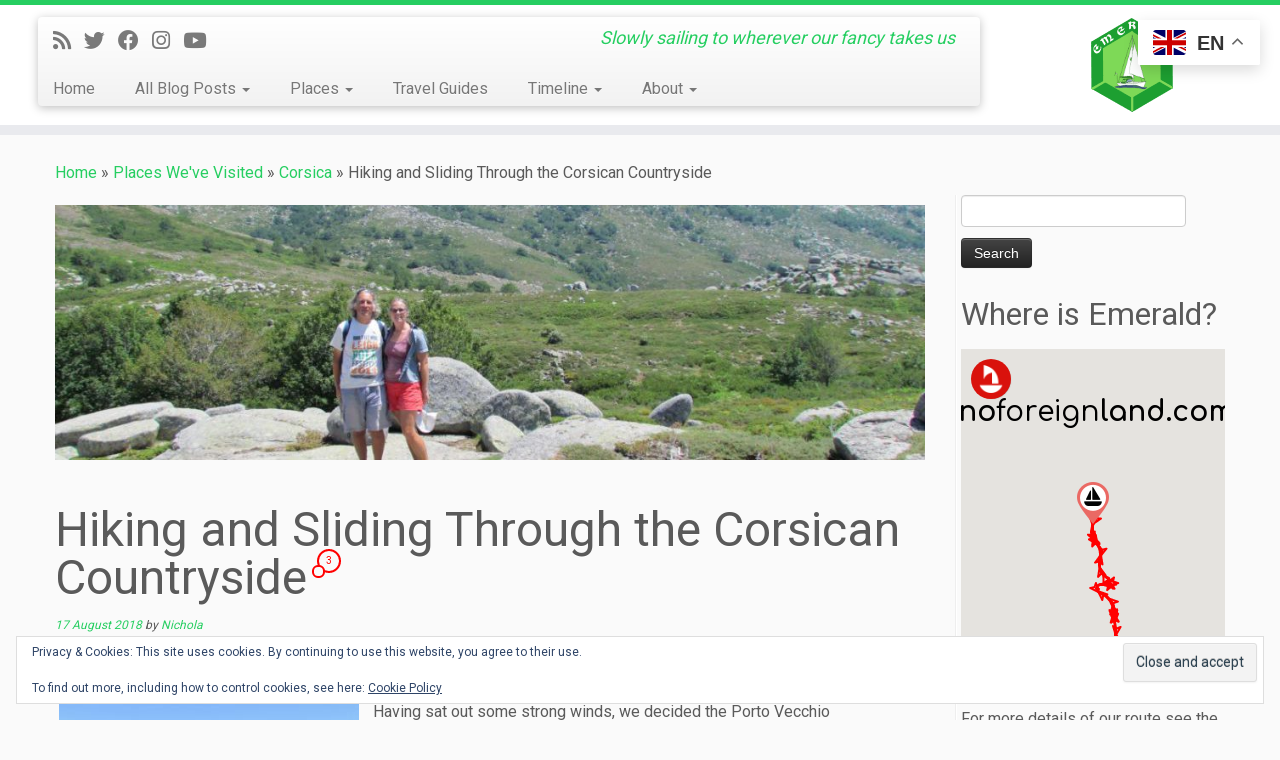

--- FILE ---
content_type: text/html; charset=UTF-8
request_url: https://www.yachtemerald.com/hiking-and-sliding-through-the-corsican-countryside/
body_size: 44516
content:
<!DOCTYPE html>
<!--[if IE 7]>
<html class="ie ie7 no-js" lang="en-GB">
<![endif]-->
<!--[if IE 8]>
<html class="ie ie8 no-js" lang="en-GB">
<![endif]-->
<!--[if !(IE 7) | !(IE 8)  ]><!-->
<html class="no-js" lang="en-GB">
<!--<![endif]-->
	<head>
		<meta charset="UTF-8" />
		<meta http-equiv="X-UA-Compatible" content="IE=EDGE" />
		<meta name="viewport" content="width=device-width, initial-scale=1.0" />
        <link rel="profile"  href="https://gmpg.org/xfn/11" />
		<link rel="pingback" href="https://www.yachtemerald.com/xmlrpc.php" />
		<script>(function(html){html.className = html.className.replace(/\bno-js\b/,'js')})(document.documentElement);</script>
<meta name='robots' content='index, follow, max-image-preview:large, max-snippet:-1, max-video-preview:-1' />
<!-- Jetpack Site Verification Tags -->
<meta name="google-site-verification" content="jSrwat9qgftCgRsWX5Km4Qe1gvlEihuv7xQzm4JAuCA" />

	<!-- This site is optimized with the Yoast SEO plugin v26.8 - https://yoast.com/product/yoast-seo-wordpress/ -->
	<title>Hiking and Sliding Through the Corsican Countryside - Yacht Emerald</title>
	<link rel="canonical" href="https://www.yachtemerald.com/hiking-and-sliding-through-the-corsican-countryside/" />
	<meta property="og:locale" content="en_GB" />
	<meta property="og:type" content="article" />
	<meta property="og:title" content="Hiking and Sliding Through the Corsican Countryside - Yacht Emerald" />
	<meta property="og:description" content="Having sat out some strong winds, we decided the Porto Vecchio anchorage was safe enough to leave Emerald to make a few day trips inland. For that we really needed a car. Public transport is available between the larger towns, but it isn&#8217;t very frequent nor does it go to the spots we wanted to [&hellip;]" />
	<meta property="og:url" content="https://www.yachtemerald.com/hiking-and-sliding-through-the-corsican-countryside/" />
	<meta property="og:site_name" content="Yacht Emerald" />
	<meta property="article:publisher" content="https://www.facebook.com/yachtemerald" />
	<meta property="article:published_time" content="2018-08-17T12:25:24+00:00" />
	<meta property="article:modified_time" content="2019-06-23T14:43:08+00:00" />
	<meta property="og:image" content="https://www.yachtemerald.com/wp-content/uploads/2018/08/IMG_7813.jpg" />
	<meta property="og:image:width" content="1024" />
	<meta property="og:image:height" content="768" />
	<meta property="og:image:type" content="image/jpeg" />
	<meta name="author" content="Nichola" />
	<meta name="twitter:card" content="summary_large_image" />
	<meta name="twitter:label1" content="Written by" />
	<meta name="twitter:data1" content="Nichola" />
	<meta name="twitter:label2" content="Estimated reading time" />
	<meta name="twitter:data2" content="14 minutes" />
	<script type="application/ld+json" class="yoast-schema-graph">{"@context":"https://schema.org","@graph":[{"@type":"Article","@id":"https://www.yachtemerald.com/hiking-and-sliding-through-the-corsican-countryside/#article","isPartOf":{"@id":"https://www.yachtemerald.com/hiking-and-sliding-through-the-corsican-countryside/"},"author":{"name":"Nichola","@id":"https://www.yachtemerald.com/#/schema/person/41f933b9dcbbeaf38be37d8bfb9cbc9c"},"headline":"Hiking and Sliding Through the Corsican Countryside","datePublished":"2018-08-17T12:25:24+00:00","dateModified":"2019-06-23T14:43:08+00:00","mainEntityOfPage":{"@id":"https://www.yachtemerald.com/hiking-and-sliding-through-the-corsican-countryside/"},"wordCount":2819,"publisher":{"@id":"https://www.yachtemerald.com/#organization"},"image":{"@id":"https://www.yachtemerald.com/hiking-and-sliding-through-the-corsican-countryside/#primaryimage"},"thumbnailUrl":"https://www.yachtemerald.com/wp-content/uploads/2018/08/IMG_7813.jpg","keywords":["Bavella","Bonifacio","Corsica Canyoning","L'Ospedale","U Cuscionu","Walks"],"articleSection":["Corsica","Land Travel","Summer 2018"],"inLanguage":"en-GB"},{"@type":"WebPage","@id":"https://www.yachtemerald.com/hiking-and-sliding-through-the-corsican-countryside/","url":"https://www.yachtemerald.com/hiking-and-sliding-through-the-corsican-countryside/","name":"Hiking and Sliding Through the Corsican Countryside - Yacht Emerald","isPartOf":{"@id":"https://www.yachtemerald.com/#website"},"primaryImageOfPage":{"@id":"https://www.yachtemerald.com/hiking-and-sliding-through-the-corsican-countryside/#primaryimage"},"image":{"@id":"https://www.yachtemerald.com/hiking-and-sliding-through-the-corsican-countryside/#primaryimage"},"thumbnailUrl":"https://www.yachtemerald.com/wp-content/uploads/2018/08/IMG_7813.jpg","datePublished":"2018-08-17T12:25:24+00:00","dateModified":"2019-06-23T14:43:08+00:00","breadcrumb":{"@id":"https://www.yachtemerald.com/hiking-and-sliding-through-the-corsican-countryside/#breadcrumb"},"inLanguage":"en-GB","potentialAction":[{"@type":"ReadAction","target":["https://www.yachtemerald.com/hiking-and-sliding-through-the-corsican-countryside/"]}]},{"@type":"ImageObject","inLanguage":"en-GB","@id":"https://www.yachtemerald.com/hiking-and-sliding-through-the-corsican-countryside/#primaryimage","url":"https://www.yachtemerald.com/wp-content/uploads/2018/08/IMG_7813.jpg","contentUrl":"https://www.yachtemerald.com/wp-content/uploads/2018/08/IMG_7813.jpg","width":1024,"height":768,"caption":"Fantastic countryside"},{"@type":"BreadcrumbList","@id":"https://www.yachtemerald.com/hiking-and-sliding-through-the-corsican-countryside/#breadcrumb","itemListElement":[{"@type":"ListItem","position":1,"name":"Home","item":"https://www.yachtemerald.com/"},{"@type":"ListItem","position":2,"name":"Places We've Visited","item":"https://www.yachtemerald.com/category/places/"},{"@type":"ListItem","position":3,"name":"Corsica","item":"https://www.yachtemerald.com/category/places/corsica/"},{"@type":"ListItem","position":4,"name":"Hiking and Sliding Through the Corsican Countryside"}]},{"@type":"WebSite","@id":"https://www.yachtemerald.com/#website","url":"https://www.yachtemerald.com/","name":"Yacht Emerald","description":"Slowly sailing to wherever our fancy takes us","publisher":{"@id":"https://www.yachtemerald.com/#organization"},"potentialAction":[{"@type":"SearchAction","target":{"@type":"EntryPoint","urlTemplate":"https://www.yachtemerald.com/?s={search_term_string}"},"query-input":{"@type":"PropertyValueSpecification","valueRequired":true,"valueName":"search_term_string"}}],"inLanguage":"en-GB"},{"@type":"Organization","@id":"https://www.yachtemerald.com/#organization","name":"Yacht Emerald","url":"https://www.yachtemerald.com/","logo":{"@type":"ImageObject","inLanguage":"en-GB","@id":"https://www.yachtemerald.com/#/schema/logo/image/","url":"https://www.yachtemerald.com/wp-content/uploads/2021/02/Emerald-cut-jewel-white-text-2.png","contentUrl":"https://www.yachtemerald.com/wp-content/uploads/2021/02/Emerald-cut-jewel-white-text-2.png","width":500,"height":500,"caption":"Yacht Emerald"},"image":{"@id":"https://www.yachtemerald.com/#/schema/logo/image/"},"sameAs":["https://www.facebook.com/yachtemerald","https://www.instagram.com/sailingemerald/","https://www.youtube.com/channel/UC7aHLXQ312u1WjY-5pK3wKQ"]},{"@type":"Person","@id":"https://www.yachtemerald.com/#/schema/person/41f933b9dcbbeaf38be37d8bfb9cbc9c","name":"Nichola","image":{"@type":"ImageObject","inLanguage":"en-GB","@id":"https://www.yachtemerald.com/#/schema/person/image/","url":"https://secure.gravatar.com/avatar/1b820c502a5ee32891c686ae2f8b6c900f3f0de50cc612bae723e22d897795a5?s=96&d=monsterid&r=g","contentUrl":"https://secure.gravatar.com/avatar/1b820c502a5ee32891c686ae2f8b6c900f3f0de50cc612bae723e22d897795a5?s=96&d=monsterid&r=g","caption":"Nichola"},"url":"https://www.yachtemerald.com/author/admin/"}]}</script>
	<!-- / Yoast SEO plugin. -->


<link rel='dns-prefetch' href='//secure.gravatar.com' />
<link rel='dns-prefetch' href='//stats.wp.com' />
<link rel='dns-prefetch' href='//fonts.googleapis.com' />
<link rel='dns-prefetch' href='//v0.wordpress.com' />
<link rel='dns-prefetch' href='//widgets.wp.com' />
<link rel='dns-prefetch' href='//s0.wp.com' />
<link rel='dns-prefetch' href='//0.gravatar.com' />
<link rel='dns-prefetch' href='//1.gravatar.com' />
<link rel='dns-prefetch' href='//2.gravatar.com' />
<link rel='dns-prefetch' href='//jetpack.wordpress.com' />
<link rel='dns-prefetch' href='//public-api.wordpress.com' />
<link rel='preconnect' href='//c0.wp.com' />
<link rel="alternate" type="application/rss+xml" title="Yacht Emerald &raquo; Feed" href="https://www.yachtemerald.com/feed/" />
<link rel="alternate" type="application/rss+xml" title="Yacht Emerald &raquo; Comments Feed" href="https://www.yachtemerald.com/comments/feed/" />
<link rel="alternate" type="application/rss+xml" title="Yacht Emerald &raquo; Hiking and Sliding Through the Corsican Countryside Comments Feed" href="https://www.yachtemerald.com/hiking-and-sliding-through-the-corsican-countryside/feed/" />
<link rel="alternate" title="oEmbed (JSON)" type="application/json+oembed" href="https://www.yachtemerald.com/wp-json/oembed/1.0/embed?url=https%3A%2F%2Fwww.yachtemerald.com%2Fhiking-and-sliding-through-the-corsican-countryside%2F" />
<link rel="alternate" title="oEmbed (XML)" type="text/xml+oembed" href="https://www.yachtemerald.com/wp-json/oembed/1.0/embed?url=https%3A%2F%2Fwww.yachtemerald.com%2Fhiking-and-sliding-through-the-corsican-countryside%2F&#038;format=xml" />
		<!-- This site uses the Google Analytics by MonsterInsights plugin v9.11.1 - Using Analytics tracking - https://www.monsterinsights.com/ -->
							<script src="//www.googletagmanager.com/gtag/js?id=G-DDKNJ6H9L4"  data-cfasync="false" data-wpfc-render="false" type="text/javascript" async></script>
			<script data-cfasync="false" data-wpfc-render="false" type="text/javascript">
				var mi_version = '9.11.1';
				var mi_track_user = true;
				var mi_no_track_reason = '';
								var MonsterInsightsDefaultLocations = {"page_location":"https:\/\/www.yachtemerald.com\/hiking-and-sliding-through-the-corsican-countryside\/"};
								if ( typeof MonsterInsightsPrivacyGuardFilter === 'function' ) {
					var MonsterInsightsLocations = (typeof MonsterInsightsExcludeQuery === 'object') ? MonsterInsightsPrivacyGuardFilter( MonsterInsightsExcludeQuery ) : MonsterInsightsPrivacyGuardFilter( MonsterInsightsDefaultLocations );
				} else {
					var MonsterInsightsLocations = (typeof MonsterInsightsExcludeQuery === 'object') ? MonsterInsightsExcludeQuery : MonsterInsightsDefaultLocations;
				}

								var disableStrs = [
										'ga-disable-G-DDKNJ6H9L4',
									];

				/* Function to detect opted out users */
				function __gtagTrackerIsOptedOut() {
					for (var index = 0; index < disableStrs.length; index++) {
						if (document.cookie.indexOf(disableStrs[index] + '=true') > -1) {
							return true;
						}
					}

					return false;
				}

				/* Disable tracking if the opt-out cookie exists. */
				if (__gtagTrackerIsOptedOut()) {
					for (var index = 0; index < disableStrs.length; index++) {
						window[disableStrs[index]] = true;
					}
				}

				/* Opt-out function */
				function __gtagTrackerOptout() {
					for (var index = 0; index < disableStrs.length; index++) {
						document.cookie = disableStrs[index] + '=true; expires=Thu, 31 Dec 2099 23:59:59 UTC; path=/';
						window[disableStrs[index]] = true;
					}
				}

				if ('undefined' === typeof gaOptout) {
					function gaOptout() {
						__gtagTrackerOptout();
					}
				}
								window.dataLayer = window.dataLayer || [];

				window.MonsterInsightsDualTracker = {
					helpers: {},
					trackers: {},
				};
				if (mi_track_user) {
					function __gtagDataLayer() {
						dataLayer.push(arguments);
					}

					function __gtagTracker(type, name, parameters) {
						if (!parameters) {
							parameters = {};
						}

						if (parameters.send_to) {
							__gtagDataLayer.apply(null, arguments);
							return;
						}

						if (type === 'event') {
														parameters.send_to = monsterinsights_frontend.v4_id;
							var hookName = name;
							if (typeof parameters['event_category'] !== 'undefined') {
								hookName = parameters['event_category'] + ':' + name;
							}

							if (typeof MonsterInsightsDualTracker.trackers[hookName] !== 'undefined') {
								MonsterInsightsDualTracker.trackers[hookName](parameters);
							} else {
								__gtagDataLayer('event', name, parameters);
							}
							
						} else {
							__gtagDataLayer.apply(null, arguments);
						}
					}

					__gtagTracker('js', new Date());
					__gtagTracker('set', {
						'developer_id.dZGIzZG': true,
											});
					if ( MonsterInsightsLocations.page_location ) {
						__gtagTracker('set', MonsterInsightsLocations);
					}
										__gtagTracker('config', 'G-DDKNJ6H9L4', {"forceSSL":"true","link_attribution":"true"} );
										window.gtag = __gtagTracker;										(function () {
						/* https://developers.google.com/analytics/devguides/collection/analyticsjs/ */
						/* ga and __gaTracker compatibility shim. */
						var noopfn = function () {
							return null;
						};
						var newtracker = function () {
							return new Tracker();
						};
						var Tracker = function () {
							return null;
						};
						var p = Tracker.prototype;
						p.get = noopfn;
						p.set = noopfn;
						p.send = function () {
							var args = Array.prototype.slice.call(arguments);
							args.unshift('send');
							__gaTracker.apply(null, args);
						};
						var __gaTracker = function () {
							var len = arguments.length;
							if (len === 0) {
								return;
							}
							var f = arguments[len - 1];
							if (typeof f !== 'object' || f === null || typeof f.hitCallback !== 'function') {
								if ('send' === arguments[0]) {
									var hitConverted, hitObject = false, action;
									if ('event' === arguments[1]) {
										if ('undefined' !== typeof arguments[3]) {
											hitObject = {
												'eventAction': arguments[3],
												'eventCategory': arguments[2],
												'eventLabel': arguments[4],
												'value': arguments[5] ? arguments[5] : 1,
											}
										}
									}
									if ('pageview' === arguments[1]) {
										if ('undefined' !== typeof arguments[2]) {
											hitObject = {
												'eventAction': 'page_view',
												'page_path': arguments[2],
											}
										}
									}
									if (typeof arguments[2] === 'object') {
										hitObject = arguments[2];
									}
									if (typeof arguments[5] === 'object') {
										Object.assign(hitObject, arguments[5]);
									}
									if ('undefined' !== typeof arguments[1].hitType) {
										hitObject = arguments[1];
										if ('pageview' === hitObject.hitType) {
											hitObject.eventAction = 'page_view';
										}
									}
									if (hitObject) {
										action = 'timing' === arguments[1].hitType ? 'timing_complete' : hitObject.eventAction;
										hitConverted = mapArgs(hitObject);
										__gtagTracker('event', action, hitConverted);
									}
								}
								return;
							}

							function mapArgs(args) {
								var arg, hit = {};
								var gaMap = {
									'eventCategory': 'event_category',
									'eventAction': 'event_action',
									'eventLabel': 'event_label',
									'eventValue': 'event_value',
									'nonInteraction': 'non_interaction',
									'timingCategory': 'event_category',
									'timingVar': 'name',
									'timingValue': 'value',
									'timingLabel': 'event_label',
									'page': 'page_path',
									'location': 'page_location',
									'title': 'page_title',
									'referrer' : 'page_referrer',
								};
								for (arg in args) {
																		if (!(!args.hasOwnProperty(arg) || !gaMap.hasOwnProperty(arg))) {
										hit[gaMap[arg]] = args[arg];
									} else {
										hit[arg] = args[arg];
									}
								}
								return hit;
							}

							try {
								f.hitCallback();
							} catch (ex) {
							}
						};
						__gaTracker.create = newtracker;
						__gaTracker.getByName = newtracker;
						__gaTracker.getAll = function () {
							return [];
						};
						__gaTracker.remove = noopfn;
						__gaTracker.loaded = true;
						window['__gaTracker'] = __gaTracker;
					})();
									} else {
										console.log("");
					(function () {
						function __gtagTracker() {
							return null;
						}

						window['__gtagTracker'] = __gtagTracker;
						window['gtag'] = __gtagTracker;
					})();
									}
			</script>
							<!-- / Google Analytics by MonsterInsights -->
		<style id='wp-img-auto-sizes-contain-inline-css' type='text/css'>
img:is([sizes=auto i],[sizes^="auto," i]){contain-intrinsic-size:3000px 1500px}
/*# sourceURL=wp-img-auto-sizes-contain-inline-css */
</style>

<link rel='stylesheet' id='jetpack_related-posts-css' href='https://c0.wp.com/p/jetpack/15.4/modules/related-posts/related-posts.css' type='text/css' media='all' />
<link rel='stylesheet' id='tc-gfonts-css' href='//fonts.googleapis.com/css?family=Roboto%7CRoboto' type='text/css' media='all' />
<style id='wp-emoji-styles-inline-css' type='text/css'>

	img.wp-smiley, img.emoji {
		display: inline !important;
		border: none !important;
		box-shadow: none !important;
		height: 1em !important;
		width: 1em !important;
		margin: 0 0.07em !important;
		vertical-align: -0.1em !important;
		background: none !important;
		padding: 0 !important;
	}
/*# sourceURL=wp-emoji-styles-inline-css */
</style>
<link rel='stylesheet' id='wp-block-library-css' href='https://c0.wp.com/c/6.9/wp-includes/css/dist/block-library/style.min.css' type='text/css' media='all' />
<style id='global-styles-inline-css' type='text/css'>
:root{--wp--preset--aspect-ratio--square: 1;--wp--preset--aspect-ratio--4-3: 4/3;--wp--preset--aspect-ratio--3-4: 3/4;--wp--preset--aspect-ratio--3-2: 3/2;--wp--preset--aspect-ratio--2-3: 2/3;--wp--preset--aspect-ratio--16-9: 16/9;--wp--preset--aspect-ratio--9-16: 9/16;--wp--preset--color--black: #000000;--wp--preset--color--cyan-bluish-gray: #abb8c3;--wp--preset--color--white: #ffffff;--wp--preset--color--pale-pink: #f78da7;--wp--preset--color--vivid-red: #cf2e2e;--wp--preset--color--luminous-vivid-orange: #ff6900;--wp--preset--color--luminous-vivid-amber: #fcb900;--wp--preset--color--light-green-cyan: #7bdcb5;--wp--preset--color--vivid-green-cyan: #00d084;--wp--preset--color--pale-cyan-blue: #8ed1fc;--wp--preset--color--vivid-cyan-blue: #0693e3;--wp--preset--color--vivid-purple: #9b51e0;--wp--preset--gradient--vivid-cyan-blue-to-vivid-purple: linear-gradient(135deg,rgb(6,147,227) 0%,rgb(155,81,224) 100%);--wp--preset--gradient--light-green-cyan-to-vivid-green-cyan: linear-gradient(135deg,rgb(122,220,180) 0%,rgb(0,208,130) 100%);--wp--preset--gradient--luminous-vivid-amber-to-luminous-vivid-orange: linear-gradient(135deg,rgb(252,185,0) 0%,rgb(255,105,0) 100%);--wp--preset--gradient--luminous-vivid-orange-to-vivid-red: linear-gradient(135deg,rgb(255,105,0) 0%,rgb(207,46,46) 100%);--wp--preset--gradient--very-light-gray-to-cyan-bluish-gray: linear-gradient(135deg,rgb(238,238,238) 0%,rgb(169,184,195) 100%);--wp--preset--gradient--cool-to-warm-spectrum: linear-gradient(135deg,rgb(74,234,220) 0%,rgb(151,120,209) 20%,rgb(207,42,186) 40%,rgb(238,44,130) 60%,rgb(251,105,98) 80%,rgb(254,248,76) 100%);--wp--preset--gradient--blush-light-purple: linear-gradient(135deg,rgb(255,206,236) 0%,rgb(152,150,240) 100%);--wp--preset--gradient--blush-bordeaux: linear-gradient(135deg,rgb(254,205,165) 0%,rgb(254,45,45) 50%,rgb(107,0,62) 100%);--wp--preset--gradient--luminous-dusk: linear-gradient(135deg,rgb(255,203,112) 0%,rgb(199,81,192) 50%,rgb(65,88,208) 100%);--wp--preset--gradient--pale-ocean: linear-gradient(135deg,rgb(255,245,203) 0%,rgb(182,227,212) 50%,rgb(51,167,181) 100%);--wp--preset--gradient--electric-grass: linear-gradient(135deg,rgb(202,248,128) 0%,rgb(113,206,126) 100%);--wp--preset--gradient--midnight: linear-gradient(135deg,rgb(2,3,129) 0%,rgb(40,116,252) 100%);--wp--preset--font-size--small: 13px;--wp--preset--font-size--medium: 20px;--wp--preset--font-size--large: 36px;--wp--preset--font-size--x-large: 42px;--wp--preset--spacing--20: 0.44rem;--wp--preset--spacing--30: 0.67rem;--wp--preset--spacing--40: 1rem;--wp--preset--spacing--50: 1.5rem;--wp--preset--spacing--60: 2.25rem;--wp--preset--spacing--70: 3.38rem;--wp--preset--spacing--80: 5.06rem;--wp--preset--shadow--natural: 6px 6px 9px rgba(0, 0, 0, 0.2);--wp--preset--shadow--deep: 12px 12px 50px rgba(0, 0, 0, 0.4);--wp--preset--shadow--sharp: 6px 6px 0px rgba(0, 0, 0, 0.2);--wp--preset--shadow--outlined: 6px 6px 0px -3px rgb(255, 255, 255), 6px 6px rgb(0, 0, 0);--wp--preset--shadow--crisp: 6px 6px 0px rgb(0, 0, 0);}:where(.is-layout-flex){gap: 0.5em;}:where(.is-layout-grid){gap: 0.5em;}body .is-layout-flex{display: flex;}.is-layout-flex{flex-wrap: wrap;align-items: center;}.is-layout-flex > :is(*, div){margin: 0;}body .is-layout-grid{display: grid;}.is-layout-grid > :is(*, div){margin: 0;}:where(.wp-block-columns.is-layout-flex){gap: 2em;}:where(.wp-block-columns.is-layout-grid){gap: 2em;}:where(.wp-block-post-template.is-layout-flex){gap: 1.25em;}:where(.wp-block-post-template.is-layout-grid){gap: 1.25em;}.has-black-color{color: var(--wp--preset--color--black) !important;}.has-cyan-bluish-gray-color{color: var(--wp--preset--color--cyan-bluish-gray) !important;}.has-white-color{color: var(--wp--preset--color--white) !important;}.has-pale-pink-color{color: var(--wp--preset--color--pale-pink) !important;}.has-vivid-red-color{color: var(--wp--preset--color--vivid-red) !important;}.has-luminous-vivid-orange-color{color: var(--wp--preset--color--luminous-vivid-orange) !important;}.has-luminous-vivid-amber-color{color: var(--wp--preset--color--luminous-vivid-amber) !important;}.has-light-green-cyan-color{color: var(--wp--preset--color--light-green-cyan) !important;}.has-vivid-green-cyan-color{color: var(--wp--preset--color--vivid-green-cyan) !important;}.has-pale-cyan-blue-color{color: var(--wp--preset--color--pale-cyan-blue) !important;}.has-vivid-cyan-blue-color{color: var(--wp--preset--color--vivid-cyan-blue) !important;}.has-vivid-purple-color{color: var(--wp--preset--color--vivid-purple) !important;}.has-black-background-color{background-color: var(--wp--preset--color--black) !important;}.has-cyan-bluish-gray-background-color{background-color: var(--wp--preset--color--cyan-bluish-gray) !important;}.has-white-background-color{background-color: var(--wp--preset--color--white) !important;}.has-pale-pink-background-color{background-color: var(--wp--preset--color--pale-pink) !important;}.has-vivid-red-background-color{background-color: var(--wp--preset--color--vivid-red) !important;}.has-luminous-vivid-orange-background-color{background-color: var(--wp--preset--color--luminous-vivid-orange) !important;}.has-luminous-vivid-amber-background-color{background-color: var(--wp--preset--color--luminous-vivid-amber) !important;}.has-light-green-cyan-background-color{background-color: var(--wp--preset--color--light-green-cyan) !important;}.has-vivid-green-cyan-background-color{background-color: var(--wp--preset--color--vivid-green-cyan) !important;}.has-pale-cyan-blue-background-color{background-color: var(--wp--preset--color--pale-cyan-blue) !important;}.has-vivid-cyan-blue-background-color{background-color: var(--wp--preset--color--vivid-cyan-blue) !important;}.has-vivid-purple-background-color{background-color: var(--wp--preset--color--vivid-purple) !important;}.has-black-border-color{border-color: var(--wp--preset--color--black) !important;}.has-cyan-bluish-gray-border-color{border-color: var(--wp--preset--color--cyan-bluish-gray) !important;}.has-white-border-color{border-color: var(--wp--preset--color--white) !important;}.has-pale-pink-border-color{border-color: var(--wp--preset--color--pale-pink) !important;}.has-vivid-red-border-color{border-color: var(--wp--preset--color--vivid-red) !important;}.has-luminous-vivid-orange-border-color{border-color: var(--wp--preset--color--luminous-vivid-orange) !important;}.has-luminous-vivid-amber-border-color{border-color: var(--wp--preset--color--luminous-vivid-amber) !important;}.has-light-green-cyan-border-color{border-color: var(--wp--preset--color--light-green-cyan) !important;}.has-vivid-green-cyan-border-color{border-color: var(--wp--preset--color--vivid-green-cyan) !important;}.has-pale-cyan-blue-border-color{border-color: var(--wp--preset--color--pale-cyan-blue) !important;}.has-vivid-cyan-blue-border-color{border-color: var(--wp--preset--color--vivid-cyan-blue) !important;}.has-vivid-purple-border-color{border-color: var(--wp--preset--color--vivid-purple) !important;}.has-vivid-cyan-blue-to-vivid-purple-gradient-background{background: var(--wp--preset--gradient--vivid-cyan-blue-to-vivid-purple) !important;}.has-light-green-cyan-to-vivid-green-cyan-gradient-background{background: var(--wp--preset--gradient--light-green-cyan-to-vivid-green-cyan) !important;}.has-luminous-vivid-amber-to-luminous-vivid-orange-gradient-background{background: var(--wp--preset--gradient--luminous-vivid-amber-to-luminous-vivid-orange) !important;}.has-luminous-vivid-orange-to-vivid-red-gradient-background{background: var(--wp--preset--gradient--luminous-vivid-orange-to-vivid-red) !important;}.has-very-light-gray-to-cyan-bluish-gray-gradient-background{background: var(--wp--preset--gradient--very-light-gray-to-cyan-bluish-gray) !important;}.has-cool-to-warm-spectrum-gradient-background{background: var(--wp--preset--gradient--cool-to-warm-spectrum) !important;}.has-blush-light-purple-gradient-background{background: var(--wp--preset--gradient--blush-light-purple) !important;}.has-blush-bordeaux-gradient-background{background: var(--wp--preset--gradient--blush-bordeaux) !important;}.has-luminous-dusk-gradient-background{background: var(--wp--preset--gradient--luminous-dusk) !important;}.has-pale-ocean-gradient-background{background: var(--wp--preset--gradient--pale-ocean) !important;}.has-electric-grass-gradient-background{background: var(--wp--preset--gradient--electric-grass) !important;}.has-midnight-gradient-background{background: var(--wp--preset--gradient--midnight) !important;}.has-small-font-size{font-size: var(--wp--preset--font-size--small) !important;}.has-medium-font-size{font-size: var(--wp--preset--font-size--medium) !important;}.has-large-font-size{font-size: var(--wp--preset--font-size--large) !important;}.has-x-large-font-size{font-size: var(--wp--preset--font-size--x-large) !important;}
/*# sourceURL=global-styles-inline-css */
</style>

<style id='classic-theme-styles-inline-css' type='text/css'>
/*! This file is auto-generated */
.wp-block-button__link{color:#fff;background-color:#32373c;border-radius:9999px;box-shadow:none;text-decoration:none;padding:calc(.667em + 2px) calc(1.333em + 2px);font-size:1.125em}.wp-block-file__button{background:#32373c;color:#fff;text-decoration:none}
/*# sourceURL=/wp-includes/css/classic-themes.min.css */
</style>
<link rel='stylesheet' id='customizr-fa-css' href='https://www.yachtemerald.com/wp-content/themes/customizr/assets/shared/fonts/fa/css/fontawesome-all.min.css?ver=4.4.24' type='text/css' media='all' />
<link rel='stylesheet' id='customizr-common-css' href='https://www.yachtemerald.com/wp-content/themes/customizr/inc/assets/css/tc_common.min.css?ver=4.4.24' type='text/css' media='all' />
<link rel='stylesheet' id='customizr-skin-css' href='https://www.yachtemerald.com/wp-content/themes/customizr/inc/assets/css/green2.min.css?ver=4.4.24' type='text/css' media='all' />
<style id='customizr-skin-inline-css' type='text/css'>

                  .site-title,.site-description,h1,h2,h3,.tc-dropcap {
                    font-family : 'Roboto';
                    font-weight : inherit;
                  }

                  body,.navbar .nav>li>a {
                    font-family : 'Roboto';
                    font-weight : inherit;
                  }

            body,.navbar .nav>li>a {
              font-size : 16px;
              line-height : 1.6em;
            }
table { border-collapse: separate; }
                           body table { border-collapse: collapse; }
                          
.social-links .social-icon:before { content: none } 
.sticky-enabled .tc-shrink-on .site-logo img {
    					height:30px!important;width:auto!important
    				}

    				.sticky-enabled .tc-shrink-on .brand .site-title {
    					font-size:0.6em;opacity:0.8;line-height:1.2em
    				}

          .comments-link .tc-comment-bubble {
            color: #F00;
            border: 2px solid #F00;
          }
          .comments-link .tc-comment-bubble:before {
            border-color: #F00;
          }
        
.tc-single-post-thumbnail-wrapper .tc-rectangular-thumb {
          max-height: 300px;
          height :300px
        }

        .tc-center-images .tc-single-post-thumbnail-wrapper .tc-rectangular-thumb img {
          opacity : 0;
          -webkit-transition: opacity .5s ease-in-out;
          -moz-transition: opacity .5s ease-in-out;
          -ms-transition: opacity .5s ease-in-out;
          -o-transition: opacity .5s ease-in-out;
          transition: opacity .5s ease-in-out;
        }

@media (max-width: 480px ){
.tc-single-post-thumbnail-wrapper .tc-rectangular-thumb {
            max-height: 250px;
            height :250px
          }
}

/*# sourceURL=customizr-skin-inline-css */
</style>
<link rel='stylesheet' id='customizr-style-css' href='https://www.yachtemerald.com/wp-content/themes/emeraldcss/style.css?ver=4.4.24' type='text/css' media='all' />
<link rel='stylesheet' id='fancyboxcss-css' href='https://www.yachtemerald.com/wp-content/themes/customizr/assets/front/js/libs/fancybox/jquery.fancybox-1.3.4.min.css?ver=6.9' type='text/css' media='all' />
<link rel='stylesheet' id='jetpack_likes-css' href='https://c0.wp.com/p/jetpack/15.4/modules/likes/style.css' type='text/css' media='all' />
<link rel='stylesheet' id='jetpack-subscriptions-css' href='https://c0.wp.com/p/jetpack/15.4/_inc/build/subscriptions/subscriptions.min.css' type='text/css' media='all' />
<style id='jetpack_facebook_likebox-inline-css' type='text/css'>
.widget_facebook_likebox {
	overflow: hidden;
}

/*# sourceURL=https://www.yachtemerald.com/wp-content/plugins/jetpack/modules/widgets/facebook-likebox/style.css */
</style>
<link rel='stylesheet' id='sharedaddy-css' href='https://c0.wp.com/p/jetpack/15.4/modules/sharedaddy/sharing.css' type='text/css' media='all' />
<link rel='stylesheet' id='social-logos-css' href='https://c0.wp.com/p/jetpack/15.4/_inc/social-logos/social-logos.min.css' type='text/css' media='all' />
<script type="text/javascript" id="jetpack_related-posts-js-extra">
/* <![CDATA[ */
var related_posts_js_options = {"post_heading":"h4"};
//# sourceURL=jetpack_related-posts-js-extra
/* ]]> */
</script>
<script type="text/javascript" src="https://c0.wp.com/p/jetpack/15.4/_inc/build/related-posts/related-posts.min.js" id="jetpack_related-posts-js"></script>
<script type="text/javascript" src="https://www.yachtemerald.com/wp-content/plugins/google-analytics-for-wordpress/assets/js/frontend-gtag.min.js?ver=9.11.1" id="monsterinsights-frontend-script-js" async="async" data-wp-strategy="async"></script>
<script data-cfasync="false" data-wpfc-render="false" type="text/javascript" id='monsterinsights-frontend-script-js-extra'>/* <![CDATA[ */
var monsterinsights_frontend = {"js_events_tracking":"true","download_extensions":"doc,pdf,ppt,zip,xls,docx,pptx,xlsx","inbound_paths":"[{\"path\":\"\\\/go\\\/\",\"label\":\"affiliate\"},{\"path\":\"\\\/recommend\\\/\",\"label\":\"affiliate\"}]","home_url":"https:\/\/www.yachtemerald.com","hash_tracking":"false","v4_id":"G-DDKNJ6H9L4"};/* ]]> */
</script>
<script type="text/javascript" id="nb-jquery" src="https://c0.wp.com/c/6.9/wp-includes/js/jquery/jquery.min.js" id="jquery-core-js"></script>
<script type="text/javascript" src="https://c0.wp.com/c/6.9/wp-includes/js/jquery/jquery-migrate.min.js" id="jquery-migrate-js"></script>
<script type="text/javascript" src="https://www.yachtemerald.com/wp-content/themes/customizr/assets/front/js/libs/modernizr.min.js?ver=4.4.24" id="modernizr-js"></script>
<script type="text/javascript" src="https://www.yachtemerald.com/wp-content/themes/customizr/assets/front/js/libs/fancybox/jquery.fancybox-1.3.4.min.js?ver=4.4.24" id="tc-fancybox-js"></script>
<script type="text/javascript" src="https://c0.wp.com/c/6.9/wp-includes/js/underscore.min.js" id="underscore-js"></script>
<script type="text/javascript" id="tc-scripts-js-extra">
/* <![CDATA[ */
var TCParams = {"_disabled":[],"FancyBoxState":"1","FancyBoxAutoscale":"","SliderName":"","SliderDelay":"","SliderHover":"1","centerSliderImg":"","SmoothScroll":{"Enabled":true,"Options":{"touchpadSupport":false}},"anchorSmoothScroll":"linear","anchorSmoothScrollExclude":{"simple":["[class*=edd]",".tc-carousel-control",".carousel-control","[data-toggle=\"modal\"]","[data-toggle=\"dropdown\"]","[data-toggle=\"tooltip\"]","[data-toggle=\"popover\"]","[data-toggle=\"collapse\"]","[data-toggle=\"tab\"]","[data-toggle=\"pill\"]","[class*=upme]","[class*=um-]"],"deep":{"classes":[],"ids":[]}},"ReorderBlocks":"1","centerAllImg":"","HasComments":"","LeftSidebarClass":".span3.left.tc-sidebar","RightSidebarClass":".span3.right.tc-sidebar","LoadModernizr":"1","stickyCustomOffset":{"_initial":0,"_scrolling":0,"options":{"_static":true,"_element":""}},"stickyHeader":"","dropdowntoViewport":"1","timerOnScrollAllBrowsers":"1","extLinksStyle":"","extLinksTargetExt":"1","extLinksSkipSelectors":{"classes":["btn","button"],"ids":[]},"dropcapEnabled":"","dropcapWhere":{"post":"","page":""},"dropcapMinWords":"50","dropcapSkipSelectors":{"tags":["IMG","IFRAME","H1","H2","H3","H4","H5","H6","BLOCKQUOTE","UL","OL"],"classes":["btn","tc-placeholder-wrap"],"id":[]},"imgSmartLoadEnabled":"1","imgSmartLoadOpts":{"parentSelectors":[".article-container",".__before_main_wrapper",".widget-front"],"opts":{"excludeImg":[".tc-holder-img"]}},"imgSmartLoadsForSliders":"","goldenRatio":"1.618","gridGoldenRatioLimit":"350","isSecondMenuEnabled":"","secondMenuRespSet":"in-sn-before","isParallaxOn":"","parallaxRatio":"0.55","pluginCompats":[],"adminAjaxUrl":"https://www.yachtemerald.com/wp-admin/admin-ajax.php","ajaxUrl":"https://www.yachtemerald.com/?czrajax=1","frontNonce":{"id":"CZRFrontNonce","handle":"06f6aba1e7"},"isDevMode":"","isModernStyle":"","i18n":{"Permanently dismiss":"Permanently dismiss"},"version":"4.4.24","frontNotifications":{"styleSwitcher":{"enabled":false,"content":"","dismissAction":"dismiss_style_switcher_note_front","ajaxUrl":"https://www.yachtemerald.com/wp-admin/admin-ajax.php"}}};
//# sourceURL=tc-scripts-js-extra
/* ]]> */
</script>
<script type="text/javascript" src="https://www.yachtemerald.com/wp-content/themes/customizr/inc/assets/js/tc-scripts.min.js?ver=4.4.24" id="tc-scripts-js"></script>
<link rel="https://api.w.org/" href="https://www.yachtemerald.com/wp-json/" /><link rel="alternate" title="JSON" type="application/json" href="https://www.yachtemerald.com/wp-json/wp/v2/posts/2701" /><link rel="EditURI" type="application/rsd+xml" title="RSD" href="https://www.yachtemerald.com/xmlrpc.php?rsd" />
<meta name="generator" content="WordPress 6.9" />
<link rel='shortlink' href='https://wp.me/p5NjiC-Hz' />
	<style>img#wpstats{display:none}</style>
		<link rel="icon" href="https://www.yachtemerald.com/wp-content/uploads/2021/02/Emerald-cut-jewel-white-text-2-150x150.png" sizes="32x32" />
<link rel="icon" href="https://www.yachtemerald.com/wp-content/uploads/2021/02/Emerald-cut-jewel-white-text-2-300x300.png" sizes="192x192" />
<link rel="apple-touch-icon" href="https://www.yachtemerald.com/wp-content/uploads/2021/02/Emerald-cut-jewel-white-text-2-300x300.png" />
<meta name="msapplication-TileImage" content="https://www.yachtemerald.com/wp-content/uploads/2021/02/Emerald-cut-jewel-white-text-2-300x300.png" />
		<style type="text/css" id="wp-custom-css">
			p {
	line-height: 1.5;
	margin: 20px;
}
h1 {
	font-size: 3em;
	line-height: 1em;
}
h2 {
	font-size: 2.5em;
	line-height: 1.5em;
}
h3 {
	font-size: 2em;
	line-height: 1.5em;
}
h4 {
	font-size: 1.5em;
	line-height: 1.5em;
}
ul{
	line-height: 1.5em;
}
li{
	line-height: 1.5em;
} 

.dropdown-menu>li {
padding: 8px 8px;
}

sek-section {data-sek-lazy-bg="false"}
		</style>
			<style id='nimble-global-inline-style-inline-css' type='text/css'>
.nb-loc [data-sek-level], .nb-loc [data-sek-level] p, .nb-loc [data-sek-level] .sek-btn, .nb-loc [data-sek-level] button, .nb-loc [data-sek-level] input, .nb-loc [data-sek-level] select, .nb-loc [data-sek-level] optgroup, .nb-loc [data-sek-level] textarea, .nb-loc [data-sek-level] ul, .nb-loc [data-sek-level] ol, .nb-loc [data-sek-level] li{font-family:'Roboto';line-height:2em;}.nb-loc [data-sek-level] h1, .nb-loc [data-sek-level] h2, .nb-loc [data-sek-level] h3, .nb-loc [data-sek-level] h4, .nb-loc [data-sek-level] h5, .nb-loc [data-sek-level] h6{font-family:'Roboto';}
/*# sourceURL=nimble-global-inline-style-inline-css */
</style>
<link rel='stylesheet' id='jetpack-swiper-library-css' href='https://c0.wp.com/p/jetpack/15.4/_inc/blocks/swiper.css' type='text/css' media='all' />
<link rel='stylesheet' id='jetpack-carousel-css' href='https://c0.wp.com/p/jetpack/15.4/modules/carousel/jetpack-carousel.css' type='text/css' media='all' />
<link rel='stylesheet' id='eu-cookie-law-style-css' href='https://c0.wp.com/p/jetpack/15.4/modules/widgets/eu-cookie-law/style.css' type='text/css' media='all' />
</head>
	
	<body class="nb-3-3-8 nimble-no-local-data-skp__post_post_2701 nimble-no-group-site-tmpl-skp__all_post wp-singular post-template-default single single-post postid-2701 single-format-standard wp-custom-logo wp-embed-responsive wp-theme-customizr wp-child-theme-emeraldcss sek-hide-rc-badge tc-fade-hover-links tc-r-sidebar skin-green2 customizr-4-4-24-with-child-theme tc-no-sticky-header sticky-disabled tc-regular-menu" >
            <a class="screen-reader-text skip-link" href="#content">Skip to content</a>
        
    <div id="tc-page-wrap" class="">

  		
  	   	<header class="tc-header clearfix row-fluid tc-tagline-on tc-title-logo-on  tc-shrink-on tc-menu-on logo-right tc-second-menu-in-sn-before-when-mobile">
  			
        <div class="brand span3 pull-right">
        <a class="site-logo" href="https://www.yachtemerald.com/" aria-label="Yacht Emerald | Slowly sailing to wherever our fancy takes us"><img src="https://www.yachtemerald.com/wp-content/uploads/2021/06/Copy-of-Copy-of-Emerald-cut-jewel-white-text.png" alt="Back home" width="250" height="100"  data-no-retina class=" attachment-6944"/></a>        </div> <!-- brand span3 -->

        <div class="container outside"><h2 class="site-description">Slowly sailing to wherever our fancy takes us</h2></div>      	<div class="navbar-wrapper clearfix span9 tc-submenu-fade tc-submenu-move tc-open-on-hover pull-menu-left">
        	<div class="navbar resp">
          		<div class="navbar-inner" role="navigation">
            		<div class="row-fluid">
              		<div class="social-block span5"><div class="social-links"><a rel="nofollow noopener noreferrer" class="social-icon icon-feed"  title="Subscribe to my rss feed" aria-label="Subscribe to my rss feed" href="http://yachtemerald.com/feed/rss/"  target="_blank" ><i class="fas fa-rss"></i></a><a rel="nofollow noopener noreferrer" class="social-icon icon-twitter"  title="Follow me on Twitter" aria-label="Follow me on Twitter" href="http://www.twitter.com/syEmerald"  target="_blank" ><i class="fab fa-twitter"></i></a><a rel="nofollow noopener noreferrer" class="social-icon icon-facebook"  title="Follow me on Facebook" aria-label="Follow me on Facebook" href="http://www.facebook.com/yachtemerald"  target="_blank" ><i class="fab fa-facebook"></i></a><a rel="nofollow noopener noreferrer" class="social-icon icon-instagram"  title="Follow us on Instagram" aria-label="Follow us on Instagram" href="https://www.instagram.com/sailingemerald/"  target="_blank" ><i class="fab fa-instagram"></i></a><a rel="nofollow noopener noreferrer" class="social-icon icon-youtube"  title="Follow us on Youtube" aria-label="Follow us on Youtube" href="https://www.youtube.com/channel/UC7aHLXQ312u1WjY-5pK3wKQ?view_as=subscriber"  target="_blank" ><i class="fab fa-youtube"></i></a></div></div><h2 class="span7 inside site-description">Slowly sailing to wherever our fancy takes us</h2><div class="nav-collapse collapse tc-hover-menu-wrapper"><div class="menu-home-container"><ul id="menu-home-2" class="nav tc-hover-menu"><li class="menu-item menu-item-type-custom menu-item-object-custom menu-item-56"><a href="https://yachtemerald.com/">Home</a></li>
<li class="menu-item menu-item-type-post_type menu-item-object-page menu-item-has-children dropdown menu-item-6566"><a href="https://www.yachtemerald.com/blog-posts/">All Blog Posts <strong class="caret"></strong></a>
<ul class="dropdown-menu">
	<li class="menu-item menu-item-type-taxonomy menu-item-object-category menu-item-108"><a href="https://www.yachtemerald.com/category/boatprojects/">Boat &#038; Technical Projects</a></li>
	<li class="menu-item menu-item-type-taxonomy menu-item-object-category menu-item-6567"><a href="https://www.yachtemerald.com/category/green/" title="Keeping it Green on Emerald ">Green Emerald Series</a></li>
	<li class="menu-item menu-item-type-taxonomy menu-item-object-category current-post-ancestor current-menu-parent current-post-parent menu-item-6692"><a href="https://www.yachtemerald.com/category/land-travel/" title="Land Adventures Beyond the Boat">Land Travel</a></li>
	<li class="menu-item menu-item-type-taxonomy menu-item-object-category menu-item-531"><a href="https://www.yachtemerald.com/category/lifeaboard/" title="Blogs About Living on a Boat">Life Aboard</a></li>
	<li class="menu-item menu-item-type-taxonomy menu-item-object-category menu-item-7765"><a href="https://www.yachtemerald.com/category/passage-reports/">Passage Reports</a></li>
</ul>
</li>
<li class="menu-item menu-item-type-taxonomy menu-item-object-category current-post-ancestor menu-item-has-children dropdown menu-item-200"><a href="https://www.yachtemerald.com/category/places/" title="Places We&#8217;ve Visited">Places <strong class="caret"></strong></a>
<ul class="dropdown-menu">
	<li class="menu-item menu-item-type-taxonomy menu-item-object-category current-post-ancestor current-menu-parent current-post-parent menu-item-3229"><a href="https://www.yachtemerald.com/category/places/corsica/">Corsica</a></li>
	<li class="menu-item menu-item-type-taxonomy menu-item-object-category menu-item-1221"><a href="https://www.yachtemerald.com/category/places/croatia/">Croatia</a></li>
	<li class="menu-item menu-item-type-taxonomy menu-item-object-category menu-item-5184"><a href="https://www.yachtemerald.com/category/places/france/">France</a></li>
	<li class="menu-item menu-item-type-taxonomy menu-item-object-category menu-item-201"><a href="https://www.yachtemerald.com/category/places/greece/">Greece</a></li>
	<li class="menu-item menu-item-type-taxonomy menu-item-object-category menu-item-202"><a href="https://www.yachtemerald.com/category/places/italy/">Italy</a></li>
	<li class="menu-item menu-item-type-taxonomy menu-item-object-category menu-item-1220"><a href="https://www.yachtemerald.com/category/places/malta/">Malta</a></li>
	<li class="menu-item menu-item-type-taxonomy menu-item-object-category menu-item-1733"><a href="https://www.yachtemerald.com/category/places/montenegro/">Montenegro</a></li>
	<li class="menu-item menu-item-type-taxonomy menu-item-object-category menu-item-has-children dropdown-submenu menu-item-7715"><a href="https://www.yachtemerald.com/category/places/portugal/">Portugal</a>
<ul class="dropdown-menu">
		<li class="menu-item menu-item-type-taxonomy menu-item-object-category menu-item-8958"><a href="https://www.yachtemerald.com/category/places/portugal/azores/">Azores</a></li>
		<li class="menu-item menu-item-type-taxonomy menu-item-object-category menu-item-8956"><a href="https://www.yachtemerald.com/category/places/portugal/porto-santo/">Porto Santo</a></li>
	</ul>
</li>
	<li class="menu-item menu-item-type-taxonomy menu-item-object-category menu-item-3230"><a href="https://www.yachtemerald.com/category/places/sardinia/">Sardinia</a></li>
	<li class="menu-item menu-item-type-taxonomy menu-item-object-category menu-item-has-children dropdown-submenu menu-item-4720"><a href="https://www.yachtemerald.com/category/places/spain/">Spain</a>
<ul class="dropdown-menu">
		<li class="menu-item menu-item-type-taxonomy menu-item-object-category menu-item-5663"><a href="https://www.yachtemerald.com/category/places/spain/balearics/">Balearics</a></li>
		<li class="menu-item menu-item-type-taxonomy menu-item-object-category menu-item-8964"><a href="https://www.yachtemerald.com/category/places/spain/canary-islands/">Canary Islands</a></li>
	</ul>
</li>
	<li class="menu-item menu-item-type-taxonomy menu-item-object-category menu-item-3252"><a href="https://www.yachtemerald.com/category/places/tunisia/">Tunisia</a></li>
	<li class="menu-item menu-item-type-taxonomy menu-item-object-category menu-item-1732"><a href="https://www.yachtemerald.com/category/places/turkey/">Turkey</a></li>
</ul>
</li>
<li class="menu-item menu-item-type-taxonomy menu-item-object-category menu-item-7037"><a href="https://www.yachtemerald.com/category/travel-guides/" title="More on the Places we Visit">Travel Guides</a></li>
<li class="menu-item menu-item-type-taxonomy menu-item-object-category current-post-ancestor menu-item-has-children dropdown menu-item-109"><a href="https://www.yachtemerald.com/category/timeline/" title="Blogs by Year">Timeline <strong class="caret"></strong></a>
<ul class="dropdown-menu">
	<li class="menu-item menu-item-type-custom menu-item-object-custom menu-item-4933"><a href="https://www.sailblogs.com/member/yachtemerald/c/3302">2009: South Coast UK</a></li>
	<li class="menu-item menu-item-type-custom menu-item-object-custom menu-item-12"><a href="https://www.sailblogs.com/member/yachtemerald/c/3301">2010: Western Baltic, Scotland &#038; Ireland</a></li>
	<li class="menu-item menu-item-type-custom menu-item-object-custom menu-item-4929"><a href="https://www.sailblogs.com/member/yachtemerald/c/3300">2011: Around the UK</a></li>
	<li class="menu-item menu-item-type-custom menu-item-object-custom menu-item-4930"><a href="https://www.sailblogs.com/member/yachtemerald/c/3404">2012: Refit Year in Essex</a></li>
	<li class="menu-item menu-item-type-custom menu-item-object-custom menu-item-4931"><a href="https://www.sailblogs.com/member/yachtemerald/c/4466">2013: Across Biscay to Portugal</a></li>
	<li class="menu-item menu-item-type-custom menu-item-object-custom menu-item-4932"><a href="https://www.sailblogs.com/member/yachtemerald/c/4855">2014: Into the Med: Balearics, Sardinia, Sicily</a></li>
	<li class="menu-item menu-item-type-post_type menu-item-object-page menu-item-1225"><a href="https://www.yachtemerald.com/2015-routes-and-blogs/">2015: Sicily to the Greek Ionian</a></li>
	<li class="menu-item menu-item-type-post_type menu-item-object-page menu-item-1229"><a href="https://www.yachtemerald.com/where-is-emerald/">2016: Croatia &#038; Montenegro to Crete</a></li>
	<li class="menu-item menu-item-type-post_type menu-item-object-page menu-item-1731"><a href="https://www.yachtemerald.com/2017-routes-and-blogs/">2017: Turkey &#038; Greek Aegean</a></li>
	<li class="menu-item menu-item-type-post_type menu-item-object-page menu-item-2385"><a href="https://www.yachtemerald.com/2018-routes-and-blogs/">2018: Sardinia, Corsica &#038; Elba</a></li>
	<li class="menu-item menu-item-type-post_type menu-item-object-page menu-item-3225"><a href="https://www.yachtemerald.com/route-map-for-2019/">2019: Tunisia, South of France &#038; Spain</a></li>
	<li class="menu-item menu-item-type-post_type menu-item-object-page menu-item-4719"><a href="https://www.yachtemerald.com/2020-routes-and-blogs/">2020: Balearic Islands</a></li>
	<li class="menu-item menu-item-type-post_type menu-item-object-page menu-item-6494"><a href="https://www.yachtemerald.com/timeline-of-places-visited-in-2021/">2021 Portugal</a></li>
	<li class="menu-item menu-item-type-post_type menu-item-object-page menu-item-7999"><a href="https://www.yachtemerald.com/2022-routes-and-blogs/">2022 Routes and Blogs</a></li>
</ul>
</li>
<li class="menu-item menu-item-type-taxonomy menu-item-object-category menu-item-has-children dropdown menu-item-4847"><a href="https://www.yachtemerald.com/category/about/" title="All About Us">About <strong class="caret"></strong></a>
<ul class="dropdown-menu">
	<li class="menu-item menu-item-type-post_type menu-item-object-page menu-item-61"><a href="https://www.yachtemerald.com/about/us/">Colin and Nichola</a></li>
	<li class="menu-item menu-item-type-post_type menu-item-object-page menu-item-60"><a href="https://www.yachtemerald.com/about/all-about-emerald/">Emerald</a></li>
	<li class="menu-item menu-item-type-post_type menu-item-object-page menu-item-4822"><a href="https://www.yachtemerald.com/history/">History</a></li>
</ul>
</li>
</ul></div></div><div class="btn-toggle-nav pull-left"><button type="button" class="btn menu-btn" data-toggle="collapse" data-target=".nav-collapse" title="Open the menu" aria-label="Open the menu"><span class="icon-bar"></span><span class="icon-bar"></span><span class="icon-bar"></span> </button></div>          			</div><!-- /.row-fluid -->
          		</div><!-- /.navbar-inner -->
        	</div><!-- /.navbar resp -->
      	</div><!-- /.navbar-wrapper -->
    	  		</header>
  		<div id="main-wrapper" class="container">

    <div class="tc-hot-crumble container" role="navigation"><div class="row"><div class="span12"><div class="breadcrumb-trail breadcrumbs"><span class="trail-begin"><a href="https://www.yachtemerald.com" title="Yacht Emerald" rel="home" class="trail-begin">Home</a></span> <span class="sep">&raquo;</span> <a href="https://www.yachtemerald.com/category/places/" title="Places We&#039;ve Visited">Places We've Visited</a> <span class="sep">&raquo;</span> <a href="https://www.yachtemerald.com/category/places/corsica/" title="Corsica">Corsica</a> <span class="sep">&raquo;</span> <span class="trail-end">Hiking and Sliding Through the Corsican Countryside</span></div></div></div></div>
    <div class="container" role="main">
        <div class="row column-content-wrapper">

            
                <div id="content" class="span9 article-container tc-gallery-style">

                    
                        
                                                                                    
                                                                    <article id="post-2701" class="row-fluid post-2701 post type-post status-publish format-standard has-post-thumbnail category-corsica category-land-travel category-summer-2018 tag-bavella tag-bonifacio tag-corsica-canyoning tag-lospedale tag-u-cuscionu tag-walks czr-hentry">
                                        <div class="row-fluid tc-single-post-thumbnail-wrapper tc-singular-thumbnail-wrapper __before_content"><section class="tc-thumbnail span12"><div class=""><a class="tc-rectangular-thumb" href="https://www.yachtemerald.com/hiking-and-sliding-through-the-corsican-countryside/"><img  width="1024" height="300"  src="[data-uri]" data-src="https://www.yachtemerald.com/wp-content/uploads/2018/08/IMG_7813-1024x300.jpg"  class="attachment-slider tc-thumb-type-thumb wp-post-image no-lazy wp-post-image" alt="Fantastic countryside" decoding="async" fetchpriority="high" data-attachment-id="2738" data-permalink="https://www.yachtemerald.com/hiking-and-sliding-through-the-corsican-countryside/img_7813-2/" data-orig-file="https://www.yachtemerald.com/wp-content/uploads/2018/08/IMG_7813.jpg" data-orig-size="1024,768" data-comments-opened="0" data-image-meta="{&quot;aperture&quot;:&quot;4&quot;,&quot;credit&quot;:&quot;&quot;,&quot;camera&quot;:&quot;Canon PowerShot SX30 IS&quot;,&quot;caption&quot;:&quot;&quot;,&quot;created_timestamp&quot;:&quot;1531487076&quot;,&quot;copyright&quot;:&quot;&quot;,&quot;focal_length&quot;:&quot;5.749&quot;,&quot;iso&quot;:&quot;160&quot;,&quot;shutter_speed&quot;:&quot;0.00125&quot;,&quot;title&quot;:&quot;&quot;,&quot;orientation&quot;:&quot;1&quot;}" data-image-title="IMG_7813" data-image-description="" data-image-caption="&lt;p&gt;Fantastic countryside&lt;/p&gt;
" data-medium-file="https://www.yachtemerald.com/wp-content/uploads/2018/08/IMG_7813-300x225.jpg" data-large-file="https://www.yachtemerald.com/wp-content/uploads/2018/08/IMG_7813-1024x768.jpg" /></a></div></section></div>        <header class="entry-header">
          <h1 class="entry-title ">Hiking and Sliding Through the Corsican Countryside <span class="comments-link"><a href="#tc-comment-title" title="3 Comment(s) on Hiking and Sliding Through the Corsican Countryside" data-disqus-identifier="javascript:this.page.identifier"><span class="tc-comment-bubble default-bubble">3 </span></a></span></h1><div class="entry-meta"><a href="https://www.yachtemerald.com/2018/08/17/" title="12:25 pm" rel="bookmark"><time class="entry-date updated" datetime="17 Aug, 2018">17 August 2018</time></a>  <span class="by-author"> by <span class="author vcard author_name"><a class="url fn n" href="https://www.yachtemerald.com/author/admin/" title="View all posts by Nichola" rel="author">Nichola</a></span></span> </div><hr class="featurette-divider __before_content">        </header>
                  <section class="entry-content ">
              <div id="attachment_2703" style="width: 310px" class="wp-caption alignleft"><a href="https://yachtemerald.com/wp-content/uploads/2018/08/IMG_7861.jpg"><img  decoding="async" aria-describedby="caption-attachment-2703" data-attachment-id="2703" data-permalink="https://www.yachtemerald.com/hiking-and-sliding-through-the-corsican-countryside/img_7861/" data-orig-file="https://www.yachtemerald.com/wp-content/uploads/2018/08/IMG_7861.jpg" data-orig-size="1024,768" data-comments-opened="0" data-image-meta="{&quot;aperture&quot;:&quot;4&quot;,&quot;credit&quot;:&quot;&quot;,&quot;camera&quot;:&quot;Canon PowerShot SX30 IS&quot;,&quot;caption&quot;:&quot;&quot;,&quot;created_timestamp&quot;:&quot;1531495795&quot;,&quot;copyright&quot;:&quot;&quot;,&quot;focal_length&quot;:&quot;8.161&quot;,&quot;iso&quot;:&quot;80&quot;,&quot;shutter_speed&quot;:&quot;0.0015625&quot;,&quot;title&quot;:&quot;&quot;,&quot;orientation&quot;:&quot;1&quot;}" data-image-title="IMG_7861" data-image-description="" data-image-caption="&lt;p&gt;Reddy Freddie up a mountain&lt;/p&gt;
" data-medium-file="https://www.yachtemerald.com/wp-content/uploads/2018/08/IMG_7861-300x225.jpg" data-large-file="https://www.yachtemerald.com/wp-content/uploads/2018/08/IMG_7861-1024x768.jpg" class="size-medium wp-image-2703"  src="[data-uri]" data-src="https://yachtemerald.com/wp-content/uploads/2018/08/IMG_7861-300x225.jpg"  alt="" width="300" height="225" data-srcset="https://www.yachtemerald.com/wp-content/uploads/2018/08/IMG_7861-300x225.jpg 300w, https://www.yachtemerald.com/wp-content/uploads/2018/08/IMG_7861-768x576.jpg 768w, https://www.yachtemerald.com/wp-content/uploads/2018/08/IMG_7861.jpg 1024w" data-sizes="(max-width: 300px) 100vw, 300px" /></a><p id="caption-attachment-2703" class="wp-caption-text">Reddy Freddie up a mountain</p></div><p>Having sat out some strong winds, we decided the Porto Vecchio anchorage was safe enough to leave Emerald to make a few day trips inland. For that we really needed a car. Public transport is available between the larger towns, but it isn&#8217;t very frequent nor does it go to the spots we wanted to walk.</p>
<p>So we hired a car from Figari airport for 5 days; the airport is 30 minutes by bus from Porto Vecchio and by booking through an internet search agent (for this hire we used Expedia, the car hire company was Budget) we were able to get a better deal there than hiring at the port.&nbsp;<span lang="en-GB">We did well with the hire &#8211; it was a new car with only 600km on the clock and essentially, it had good air-con.</span></p>
<p>&nbsp;</p>
<h2 class="western"><span lang="en-GB">Bonifacio</span></h2>
<p class="western"><span lang="en-GB">Our first stop was Bonifacio, to make up for not having visited by boat. We hit our first traffic jam in so many years as we entered the town; as we crawled through the harbour area we could see it was just down to the volume of traffic with a policewoman bravely trying to keep us all moving.&nbsp;</span></p>
<p class="western"><span lang="en-GB">Having parked, we wandered the well protected harbour side first where there were a few mega yachts in, because of course, we don&#8217;t see enough of boats. Looking up we could see the defensive walls that surround the old town or <em>haute-ville</em>, making the most of it&#8217;s position surrounded by steep cliffs for protection from invaders. Then we began the upward climb to the citadel perched on the precarious peninsula made of crumbly limestone rock. It was probably best for the nerves that we didn&#8217;t see any of the undercuts where buildings sat above eroded hollows until after we&#8217;d been up there. </span></p><div id="attachment_2705" style="width: 310px" class="wp-caption alignright"><a href="https://yachtemerald.com/wp-content/uploads/2018/08/IMG_7650.jpg"><img  decoding="async" aria-describedby="caption-attachment-2705" data-attachment-id="2705" data-permalink="https://www.yachtemerald.com/hiking-and-sliding-through-the-corsican-countryside/img_7650/" data-orig-file="https://www.yachtemerald.com/wp-content/uploads/2018/08/IMG_7650.jpg" data-orig-size="1024,768" data-comments-opened="0" data-image-meta="{&quot;aperture&quot;:&quot;4&quot;,&quot;credit&quot;:&quot;&quot;,&quot;camera&quot;:&quot;Canon PowerShot SX30 IS&quot;,&quot;caption&quot;:&quot;&quot;,&quot;created_timestamp&quot;:&quot;1531144307&quot;,&quot;copyright&quot;:&quot;&quot;,&quot;focal_length&quot;:&quot;9.399&quot;,&quot;iso&quot;:&quot;80&quot;,&quot;shutter_speed&quot;:&quot;0.02&quot;,&quot;title&quot;:&quot;&quot;,&quot;orientation&quot;:&quot;1&quot;}" data-image-title="IMG_7650" data-image-description="" data-image-caption="&lt;p&gt;Napoleon was &amp;#8216;ere!&lt;/p&gt;
" data-medium-file="https://www.yachtemerald.com/wp-content/uploads/2018/08/IMG_7650-300x225.jpg" data-large-file="https://www.yachtemerald.com/wp-content/uploads/2018/08/IMG_7650-1024x768.jpg" class="size-medium wp-image-2705"  src="[data-uri]" data-src="https://yachtemerald.com/wp-content/uploads/2018/08/IMG_7650-300x225.jpg"  alt="Napoleon was 'ere!" width="300" height="225" data-srcset="https://www.yachtemerald.com/wp-content/uploads/2018/08/IMG_7650-300x225.jpg 300w, https://www.yachtemerald.com/wp-content/uploads/2018/08/IMG_7650-768x576.jpg 768w, https://www.yachtemerald.com/wp-content/uploads/2018/08/IMG_7650.jpg 1024w" data-sizes="(max-width: 300px) 100vw, 300px" /></a><p id="caption-attachment-2705" class="wp-caption-text">Napoleon was &#8216;ere!</p></div><p class="western"><span lang="en-GB">A final upwards push and we were through the sturdy town gate and into the maze of the Medieval town. It was busy with many others doing the same as us. Restaurants and cafes jostled for business. Walking through a dark passage between houses we emerged on much quieter Rue Longue where we craned our heads up to admire the tall houses with their aqueducts crossing from roof to building for collecting rainwater. Some doors were left open revealing incredibly steep stairs; the residents must be very fit. On Rue des Deux Empereurs we had our first Napoleon encounter, a plaque telling us he had lodged in a house there. We enjoyed the cool of the beautiful church before heading back into the throngs.</span></p><div id="attachment_2704" style="width: 778px" class="wp-caption aligncenter"><a href="https://yachtemerald.com/wp-content/uploads/2018/08/IMG_7617-e1534172779582.jpg"><img  loading="lazy" decoding="async" aria-describedby="caption-attachment-2704" data-attachment-id="2704" data-permalink="https://www.yachtemerald.com/hiking-and-sliding-through-the-corsican-countryside/img_7617/" data-orig-file="https://www.yachtemerald.com/wp-content/uploads/2018/08/IMG_7617-e1534172779582.jpg" data-orig-size="768,1024" data-comments-opened="0" data-image-meta="{&quot;aperture&quot;:&quot;4&quot;,&quot;credit&quot;:&quot;&quot;,&quot;camera&quot;:&quot;Canon PowerShot SX30 IS&quot;,&quot;caption&quot;:&quot;&quot;,&quot;created_timestamp&quot;:&quot;1531133211&quot;,&quot;copyright&quot;:&quot;&quot;,&quot;focal_length&quot;:&quot;4.3&quot;,&quot;iso&quot;:&quot;80&quot;,&quot;shutter_speed&quot;:&quot;0.001&quot;,&quot;title&quot;:&quot;&quot;,&quot;orientation&quot;:&quot;8&quot;}" data-image-title="IMG_7617" data-image-description="" data-image-caption="&lt;p&gt;Up to the gatehouse at Bonifacio&lt;/p&gt;
" data-medium-file="https://www.yachtemerald.com/wp-content/uploads/2018/08/IMG_7617-e1534172779582-225x300.jpg" data-large-file="https://www.yachtemerald.com/wp-content/uploads/2018/08/IMG_7617-e1534172779582-768x1024.jpg" class="size-large wp-image-2704"  src="[data-uri]" data-src="https://yachtemerald.com/wp-content/uploads/2018/08/IMG_7617-e1534172779582-768x1024.jpg"  alt="Up to the gatehouse at Bonifacio" width="768" height="1024" data-srcset="https://www.yachtemerald.com/wp-content/uploads/2018/08/IMG_7617-e1534172779582.jpg 768w, https://www.yachtemerald.com/wp-content/uploads/2018/08/IMG_7617-e1534172779582-225x300.jpg 225w" data-sizes="auto, (max-width: 768px) 100vw, 768px" /></a><p id="caption-attachment-2704" class="wp-caption-text">Up to the gatehouse at Bonifacio</p></div><div id="attachment_2713" style="width: 1034px" class="wp-caption aligncenter"><a href="https://yachtemerald.com/wp-content/uploads/2018/08/IMG_7660.jpg"><img  loading="lazy" decoding="async" aria-describedby="caption-attachment-2713" data-attachment-id="2713" data-permalink="https://www.yachtemerald.com/hiking-and-sliding-through-the-corsican-countryside/img_7660/" data-orig-file="https://www.yachtemerald.com/wp-content/uploads/2018/08/IMG_7660.jpg" data-orig-size="1024,768" data-comments-opened="0" data-image-meta="{&quot;aperture&quot;:&quot;4&quot;,&quot;credit&quot;:&quot;&quot;,&quot;camera&quot;:&quot;Canon PowerShot SX30 IS&quot;,&quot;caption&quot;:&quot;&quot;,&quot;created_timestamp&quot;:&quot;1531145325&quot;,&quot;copyright&quot;:&quot;&quot;,&quot;focal_length&quot;:&quot;4.3&quot;,&quot;iso&quot;:&quot;80&quot;,&quot;shutter_speed&quot;:&quot;0.00125&quot;,&quot;title&quot;:&quot;&quot;,&quot;orientation&quot;:&quot;1&quot;}" data-image-title="IMG_7660" data-image-description="" data-image-caption="&lt;p&gt;The town perched on a rock&lt;/p&gt;
" data-medium-file="https://www.yachtemerald.com/wp-content/uploads/2018/08/IMG_7660-300x225.jpg" data-large-file="https://www.yachtemerald.com/wp-content/uploads/2018/08/IMG_7660-1024x768.jpg" class="size-large wp-image-2713"  src="[data-uri]" data-src="https://yachtemerald.com/wp-content/uploads/2018/08/IMG_7660-1024x768.jpg"  alt="The town perched on a rock" width="1024" height="768" data-srcset="https://www.yachtemerald.com/wp-content/uploads/2018/08/IMG_7660.jpg 1024w, https://www.yachtemerald.com/wp-content/uploads/2018/08/IMG_7660-300x225.jpg 300w, https://www.yachtemerald.com/wp-content/uploads/2018/08/IMG_7660-768x576.jpg 768w" data-sizes="auto, (max-width: 1024px) 100vw, 1024px" /></a><p id="caption-attachment-2713" class="wp-caption-text">The town perched on a rock &#8211; best not to look at the undercut</p></div><div id="attachment_2709" style="width: 778px" class="wp-caption aligncenter"><a href="https://yachtemerald.com/wp-content/uploads/2018/08/IMG_7652-e1534173034162.jpg"><img  loading="lazy" decoding="async" aria-describedby="caption-attachment-2709" data-attachment-id="2709" data-permalink="https://www.yachtemerald.com/hiking-and-sliding-through-the-corsican-countryside/img_7652/" data-orig-file="https://www.yachtemerald.com/wp-content/uploads/2018/08/IMG_7652-e1534173034162.jpg" data-orig-size="768,1024" data-comments-opened="0" data-image-meta="{&quot;aperture&quot;:&quot;4&quot;,&quot;credit&quot;:&quot;&quot;,&quot;camera&quot;:&quot;Canon PowerShot SX30 IS&quot;,&quot;caption&quot;:&quot;&quot;,&quot;created_timestamp&quot;:&quot;1531144740&quot;,&quot;copyright&quot;:&quot;&quot;,&quot;focal_length&quot;:&quot;9.723&quot;,&quot;iso&quot;:&quot;125&quot;,&quot;shutter_speed&quot;:&quot;0.002&quot;,&quot;title&quot;:&quot;&quot;,&quot;orientation&quot;:&quot;8&quot;}" data-image-title="IMG_7652" data-image-description="" data-image-caption="&lt;p&gt;More aqueducts&lt;/p&gt;
" data-medium-file="https://www.yachtemerald.com/wp-content/uploads/2018/08/IMG_7652-e1534173034162-225x300.jpg" data-large-file="https://www.yachtemerald.com/wp-content/uploads/2018/08/IMG_7652-e1534173034162-768x1024.jpg" class="wp-image-2709 size-large"  src="[data-uri]" data-src="https://yachtemerald.com/wp-content/uploads/2018/08/IMG_7652-e1534173034162-768x1024.jpg"  alt="Aqueducts collect water from the roofs and pass it between the houses and storage tanks" width="768" height="1024" data-srcset="https://www.yachtemerald.com/wp-content/uploads/2018/08/IMG_7652-e1534173034162.jpg 768w, https://www.yachtemerald.com/wp-content/uploads/2018/08/IMG_7652-e1534173034162-225x300.jpg 225w" data-sizes="auto, (max-width: 768px) 100vw, 768px" /></a><p id="caption-attachment-2709" class="wp-caption-text">Aqueducts collect water from the roofs and pass it between the houses and storage tanks</p></div><div id="attachment_2751" style="width: 778px" class="wp-caption aligncenter"><a href="https://yachtemerald.com/wp-content/uploads/2018/08/IMG_7618-e1534506417676.jpg"><img  loading="lazy" decoding="async" aria-describedby="caption-attachment-2751" data-attachment-id="2751" data-permalink="https://www.yachtemerald.com/hiking-and-sliding-through-the-corsican-countryside/img_7618/" data-orig-file="https://www.yachtemerald.com/wp-content/uploads/2018/08/IMG_7618-e1534506417676.jpg" data-orig-size="768,1024" data-comments-opened="0" data-image-meta="{&quot;aperture&quot;:&quot;4&quot;,&quot;credit&quot;:&quot;&quot;,&quot;camera&quot;:&quot;Canon PowerShot SX30 IS&quot;,&quot;caption&quot;:&quot;&quot;,&quot;created_timestamp&quot;:&quot;1531133537&quot;,&quot;copyright&quot;:&quot;&quot;,&quot;focal_length&quot;:&quot;6.385&quot;,&quot;iso&quot;:&quot;100&quot;,&quot;shutter_speed&quot;:&quot;0.00125&quot;,&quot;title&quot;:&quot;&quot;,&quot;orientation&quot;:&quot;8&quot;}" data-image-title="IMG_7618" data-image-description="" data-image-caption="&lt;p&gt;Narrows alleys are a feature of the town&lt;/p&gt;
" data-medium-file="https://www.yachtemerald.com/wp-content/uploads/2018/08/IMG_7618-e1534506417676-225x300.jpg" data-large-file="https://www.yachtemerald.com/wp-content/uploads/2018/08/IMG_7618-e1534506417676-768x1024.jpg" class="size-large wp-image-2751"  src="[data-uri]" data-src="https://yachtemerald.com/wp-content/uploads/2018/08/IMG_7618-e1534506417676-768x1024.jpg"  alt="Narrows alleys are a feature of the town" width="768" height="1024" data-srcset="https://www.yachtemerald.com/wp-content/uploads/2018/08/IMG_7618-e1534506417676.jpg 768w, https://www.yachtemerald.com/wp-content/uploads/2018/08/IMG_7618-e1534506417676-225x300.jpg 225w" data-sizes="auto, (max-width: 768px) 100vw, 768px" /></a><p id="caption-attachment-2751" class="wp-caption-text">Narrows alleys are a feature of the town</p></div><div id="attachment_2711" style="width: 1034px" class="wp-caption aligncenter"><a href="https://yachtemerald.com/wp-content/uploads/2018/08/IMG_7625.jpg"><img  loading="lazy" decoding="async" aria-describedby="caption-attachment-2711" data-attachment-id="2711" data-permalink="https://www.yachtemerald.com/hiking-and-sliding-through-the-corsican-countryside/img_7625/" data-orig-file="https://www.yachtemerald.com/wp-content/uploads/2018/08/IMG_7625.jpg" data-orig-size="1024,768" data-comments-opened="0" data-image-meta="{&quot;aperture&quot;:&quot;4&quot;,&quot;credit&quot;:&quot;&quot;,&quot;camera&quot;:&quot;Canon PowerShot SX30 IS&quot;,&quot;caption&quot;:&quot;&quot;,&quot;created_timestamp&quot;:&quot;1531135750&quot;,&quot;copyright&quot;:&quot;&quot;,&quot;focal_length&quot;:&quot;7.881&quot;,&quot;iso&quot;:&quot;160&quot;,&quot;shutter_speed&quot;:&quot;0.0008&quot;,&quot;title&quot;:&quot;&quot;,&quot;orientation&quot;:&quot;1&quot;}" data-image-title="IMG_7625" data-image-description="" data-image-caption="&lt;p&gt;The sheltered harbour&lt;/p&gt;
" data-medium-file="https://www.yachtemerald.com/wp-content/uploads/2018/08/IMG_7625-300x225.jpg" data-large-file="https://www.yachtemerald.com/wp-content/uploads/2018/08/IMG_7625-1024x768.jpg" class="size-large wp-image-2711"  src="[data-uri]" data-src="https://yachtemerald.com/wp-content/uploads/2018/08/IMG_7625-1024x768.jpg"  alt="The sheltered harbour" width="1024" height="768" data-srcset="https://www.yachtemerald.com/wp-content/uploads/2018/08/IMG_7625.jpg 1024w, https://www.yachtemerald.com/wp-content/uploads/2018/08/IMG_7625-300x225.jpg 300w, https://www.yachtemerald.com/wp-content/uploads/2018/08/IMG_7625-768x576.jpg 768w" data-sizes="auto, (max-width: 1024px) 100vw, 1024px" /></a><p id="caption-attachment-2711" class="wp-caption-text">The sheltered harbour</p></div><div id="attachment_2707" style="width: 1034px" class="wp-caption alignnone"><a href="https://yachtemerald.com/wp-content/uploads/2018/08/IMG_7633.jpg"><img  loading="lazy" decoding="async" aria-describedby="caption-attachment-2707" data-attachment-id="2707" data-permalink="https://www.yachtemerald.com/hiking-and-sliding-through-the-corsican-countryside/img_7633/" data-orig-file="https://www.yachtemerald.com/wp-content/uploads/2018/08/IMG_7633.jpg" data-orig-size="1024,768" data-comments-opened="0" data-image-meta="{&quot;aperture&quot;:&quot;4&quot;,&quot;credit&quot;:&quot;&quot;,&quot;camera&quot;:&quot;Canon PowerShot SX30 IS&quot;,&quot;caption&quot;:&quot;&quot;,&quot;created_timestamp&quot;:&quot;1531136567&quot;,&quot;copyright&quot;:&quot;&quot;,&quot;focal_length&quot;:&quot;7.22&quot;,&quot;iso&quot;:&quot;80&quot;,&quot;shutter_speed&quot;:&quot;0.00125&quot;,&quot;title&quot;:&quot;&quot;,&quot;orientation&quot;:&quot;1&quot;}" data-image-title="IMG_7633" data-image-description="" data-image-caption="&lt;p&gt;Out to the very end we stood and watched boats coming in and out of the harbour. The Straits were being benign again today.&lt;/p&gt;
" data-medium-file="https://www.yachtemerald.com/wp-content/uploads/2018/08/IMG_7633-300x225.jpg" data-large-file="https://www.yachtemerald.com/wp-content/uploads/2018/08/IMG_7633-1024x768.jpg" class="wp-image-2707 size-large"  src="[data-uri]" data-src="https://yachtemerald.com/wp-content/uploads/2018/08/IMG_7633-1024x768.jpg"  alt="Out to the very end we stood and watched boats coming in and out of the harbour. The Straits were being benign again today." width="1024" height="768" data-srcset="https://www.yachtemerald.com/wp-content/uploads/2018/08/IMG_7633.jpg 1024w, https://www.yachtemerald.com/wp-content/uploads/2018/08/IMG_7633-300x225.jpg 300w, https://www.yachtemerald.com/wp-content/uploads/2018/08/IMG_7633-768x576.jpg 768w" data-sizes="auto, (max-width: 1024px) 100vw, 1024px" /></a><p id="caption-attachment-2707" class="wp-caption-text">Out to the very end we stood and watched boats coming in and out of the harbour. The Straits were being benign again today.</p></div><div id="attachment_2706" style="width: 1034px" class="wp-caption aligncenter"><a href="https://yachtemerald.com/wp-content/uploads/2018/08/IMG_7632.jpg"><img  loading="lazy" decoding="async" aria-describedby="caption-attachment-2706" data-attachment-id="2706" data-permalink="https://www.yachtemerald.com/hiking-and-sliding-through-the-corsican-countryside/img_7632/" data-orig-file="https://www.yachtemerald.com/wp-content/uploads/2018/08/IMG_7632.jpg" data-orig-size="1024,768" data-comments-opened="0" data-image-meta="{&quot;aperture&quot;:&quot;4&quot;,&quot;credit&quot;:&quot;&quot;,&quot;camera&quot;:&quot;Canon PowerShot SX30 IS&quot;,&quot;caption&quot;:&quot;&quot;,&quot;created_timestamp&quot;:&quot;1531136543&quot;,&quot;copyright&quot;:&quot;&quot;,&quot;focal_length&quot;:&quot;14.297&quot;,&quot;iso&quot;:&quot;80&quot;,&quot;shutter_speed&quot;:&quot;0.00125&quot;,&quot;title&quot;:&quot;&quot;,&quot;orientation&quot;:&quot;1&quot;}" data-image-title="IMG_7632" data-image-description="" data-image-caption="&lt;p&gt;Is the seagull dicing with death?&lt;/p&gt;
" data-medium-file="https://www.yachtemerald.com/wp-content/uploads/2018/08/IMG_7632-300x225.jpg" data-large-file="https://www.yachtemerald.com/wp-content/uploads/2018/08/IMG_7632-1024x768.jpg" class="size-large wp-image-2706"  src="[data-uri]" data-src="https://yachtemerald.com/wp-content/uploads/2018/08/IMG_7632-1024x768.jpg"  alt="Is the seagull dicing with death?" width="1024" height="768" data-srcset="https://www.yachtemerald.com/wp-content/uploads/2018/08/IMG_7632.jpg 1024w, https://www.yachtemerald.com/wp-content/uploads/2018/08/IMG_7632-300x225.jpg 300w, https://www.yachtemerald.com/wp-content/uploads/2018/08/IMG_7632-768x576.jpg 768w" data-sizes="auto, (max-width: 1024px) 100vw, 1024px" /></a><p id="caption-attachment-2706" class="wp-caption-text">Is the seagull a rebel or it just can&#8217;t read?</p></div><p class="western"><span lang="en-GB">We chose a restaurant and treated ourselves to lunch; I loved the aubergines a&nbsp;</span><span lang="en-GB">la Bonifacienne &#8211; after being boiled, the aubergine flesh is scooped out and mixed with various ingredients including bread, herbs, eggs and cheese. The mixture goes back into the hollowed out skins and is fried in olive oil before being served with a tomato sauce. They were so good I</span><span lang="en-GB">&nbsp;could have easily eaten 3 times what I was given. </span></p>
<p class="western"><span lang="en-GB">Fortified by food and wine we set out to walk to the lighthouse for views back to the town. It was hot and there were thunderstorms bubbling up over both Corsica and Sardinia; we wondered if we were dicing with certain death by wandering on an exposed coastal edge with lightning around&#8230;. We kept on and the storms left us alone. Back in town we had refreshed ourselves with ice creams and sat watching the world go by before heading back to Porto Vecchio.</span></p><div id="attachment_2714" style="width: 1034px" class="wp-caption aligncenter"><a href="https://yachtemerald.com/wp-content/uploads/2018/08/IMG_7672.jpg"><img  loading="lazy" decoding="async" aria-describedby="caption-attachment-2714" data-attachment-id="2714" data-permalink="https://www.yachtemerald.com/hiking-and-sliding-through-the-corsican-countryside/img_7672/" data-orig-file="https://www.yachtemerald.com/wp-content/uploads/2018/08/IMG_7672.jpg" data-orig-size="1024,768" data-comments-opened="0" data-image-meta="{&quot;aperture&quot;:&quot;4&quot;,&quot;credit&quot;:&quot;&quot;,&quot;camera&quot;:&quot;Canon PowerShot SX30 IS&quot;,&quot;caption&quot;:&quot;&quot;,&quot;created_timestamp&quot;:&quot;1531151224&quot;,&quot;copyright&quot;:&quot;&quot;,&quot;focal_length&quot;:&quot;4.3&quot;,&quot;iso&quot;:&quot;80&quot;,&quot;shutter_speed&quot;:&quot;0.0015625&quot;,&quot;title&quot;:&quot;&quot;,&quot;orientation&quot;:&quot;1&quot;}" data-image-title="IMG_7672" data-image-description="" data-image-caption="&lt;p&gt;Walking the coastal path to the lighthouse&lt;/p&gt;
" data-medium-file="https://www.yachtemerald.com/wp-content/uploads/2018/08/IMG_7672-300x225.jpg" data-large-file="https://www.yachtemerald.com/wp-content/uploads/2018/08/IMG_7672-1024x768.jpg" class="size-large wp-image-2714"  src="[data-uri]" data-src="https://yachtemerald.com/wp-content/uploads/2018/08/IMG_7672-1024x768.jpg"  alt="Walking the coastal path to the lighthouse" width="1024" height="768" data-srcset="https://www.yachtemerald.com/wp-content/uploads/2018/08/IMG_7672.jpg 1024w, https://www.yachtemerald.com/wp-content/uploads/2018/08/IMG_7672-300x225.jpg 300w, https://www.yachtemerald.com/wp-content/uploads/2018/08/IMG_7672-768x576.jpg 768w" data-sizes="auto, (max-width: 1024px) 100vw, 1024px" /></a><p id="caption-attachment-2714" class="wp-caption-text">Walking the coastal path to the lighthouse</p></div><div id="attachment_2710" style="width: 1034px" class="wp-caption aligncenter"><a href="https://yachtemerald.com/wp-content/uploads/2018/08/IMG_7657.jpg"><img  loading="lazy" decoding="async" aria-describedby="caption-attachment-2710" data-attachment-id="2710" data-permalink="https://www.yachtemerald.com/hiking-and-sliding-through-the-corsican-countryside/img_7657/" data-orig-file="https://www.yachtemerald.com/wp-content/uploads/2018/08/IMG_7657.jpg" data-orig-size="1024,768" data-comments-opened="0" data-image-meta="{&quot;aperture&quot;:&quot;4&quot;,&quot;credit&quot;:&quot;&quot;,&quot;camera&quot;:&quot;Canon PowerShot SX30 IS&quot;,&quot;caption&quot;:&quot;&quot;,&quot;created_timestamp&quot;:&quot;1531145153&quot;,&quot;copyright&quot;:&quot;&quot;,&quot;focal_length&quot;:&quot;5.267&quot;,&quot;iso&quot;:&quot;125&quot;,&quot;shutter_speed&quot;:&quot;0.0008&quot;,&quot;title&quot;:&quot;&quot;,&quot;orientation&quot;:&quot;1&quot;}" data-image-title="IMG_7657" data-image-description="" data-image-caption="&lt;p&gt;The cliffs are very crumbly and easily eroded by the sea and weather&lt;/p&gt;
" data-medium-file="https://www.yachtemerald.com/wp-content/uploads/2018/08/IMG_7657-300x225.jpg" data-large-file="https://www.yachtemerald.com/wp-content/uploads/2018/08/IMG_7657-1024x768.jpg" class="size-large wp-image-2710"  src="[data-uri]" data-src="https://yachtemerald.com/wp-content/uploads/2018/08/IMG_7657-1024x768.jpg"  alt="The cliffs are very crumbly and easily eroded by the sea and weather" width="1024" height="768" data-srcset="https://www.yachtemerald.com/wp-content/uploads/2018/08/IMG_7657.jpg 1024w, https://www.yachtemerald.com/wp-content/uploads/2018/08/IMG_7657-300x225.jpg 300w, https://www.yachtemerald.com/wp-content/uploads/2018/08/IMG_7657-768x576.jpg 768w" data-sizes="auto, (max-width: 1024px) 100vw, 1024px" /></a><p id="caption-attachment-2710" class="wp-caption-text">The cliffs are very crumbly and easily eroded by the sea and weather</p></div><div id="attachment_2749" style="width: 1034px" class="wp-caption aligncenter"><a href="https://yachtemerald.com/wp-content/uploads/2018/08/SavedPanorama_111.jpg"><img  loading="lazy" decoding="async" aria-describedby="caption-attachment-2749" data-attachment-id="2749" data-permalink="https://www.yachtemerald.com/hiking-and-sliding-through-the-corsican-countryside/savedpanorama_111/" data-orig-file="https://www.yachtemerald.com/wp-content/uploads/2018/08/SavedPanorama_111.jpg" data-orig-size="1024,476" data-comments-opened="0" data-image-meta="{&quot;aperture&quot;:&quot;0&quot;,&quot;credit&quot;:&quot;&quot;,&quot;camera&quot;:&quot;&quot;,&quot;caption&quot;:&quot;&quot;,&quot;created_timestamp&quot;:&quot;0&quot;,&quot;copyright&quot;:&quot;&quot;,&quot;focal_length&quot;:&quot;0&quot;,&quot;iso&quot;:&quot;0&quot;,&quot;shutter_speed&quot;:&quot;0&quot;,&quot;title&quot;:&quot;&quot;,&quot;orientation&quot;:&quot;0&quot;}" data-image-title="SavedPanorama_111" data-image-description="" data-image-caption="&lt;p&gt;Bonifacio coast&lt;/p&gt;
" data-medium-file="https://www.yachtemerald.com/wp-content/uploads/2018/08/SavedPanorama_111-300x139.jpg" data-large-file="https://www.yachtemerald.com/wp-content/uploads/2018/08/SavedPanorama_111-1024x476.jpg" class="size-large wp-image-2749"  src="[data-uri]" data-src="https://yachtemerald.com/wp-content/uploads/2018/08/SavedPanorama_111-1024x476.jpg"  alt="Bonifacio coast" width="1024" height="476" data-srcset="https://www.yachtemerald.com/wp-content/uploads/2018/08/SavedPanorama_111.jpg 1024w, https://www.yachtemerald.com/wp-content/uploads/2018/08/SavedPanorama_111-300x139.jpg 300w, https://www.yachtemerald.com/wp-content/uploads/2018/08/SavedPanorama_111-768x357.jpg 768w" data-sizes="auto, (max-width: 1024px) 100vw, 1024px" /></a><p id="caption-attachment-2749" class="wp-caption-text">Bonifacio coast</p></div><h2>Bavella Canyoning</h2>
<p class="western"><span lang="en-GB">Day two was an early start for canyoning near Bavella, around twenty miles away. We wondered why we&#8217;d been advised it would take an hour to drive that distance, but once turning off the main coastal road our speed slowed dramatically as the road wound it&#8217;s way up the canyon. Forest closed in around us with tantalising glimpses of jagged peaks poking out above. </span></p>
<p class="western"><span lang="en-GB">Canyoning involves following a river on foot and finding ways over the natural obstacles along the way, be it swimming, jumping, sliding or using ropes. In the Bavella area there is a choice of 3 routes &#8211; the Pulischellu, the gentlest one, a second one which involves lots of sliding down waterfalls and the Vacca which has a lot of jumps. Sliding won out over jumping for me so it was the Purcaraccia river I would be visiting.</span></p>
<p class="western"><span lang="en-GB">At the canyoning base I was issued with wetsuit, helmet and a harness, all contained in a sturdy wet bag, with holes punched in the bottom. A five minute drive in convoy took us closer to the river where we parked up by the edge of the road. The scenery had grown even more dramatic the higher we&#8217;d gone and now we had a fantastic view of the Bavella needles. </span></p>
<p class="western"><span lang="en-GB">Now we stripped down to swim wear and with the wetbag on our backs, set off along a dirt track to the river. This was a first, hiking in my bikini! The walk was moderate, an easy stretch through trees then some rocky sections to negotiate and made harder by being distracted by all that scenery. I was glad I&#8217;d decided to wear trainers rather than my not very grippy wet-shoes.</span></p>
<p class="western"><span lang="en-GB">The path headed down into the gorge where we crossed the river at the point where we would finish later that day, then it was more up, quite steep and rocky in places. Higher up we crossed the river again, getting a good view of where we would abseil down later and continued on even further up.</span></p>
<p class="western"><span lang="en-GB">Finally we stopped under some trees and got kitted up. The wetsuits had been modified with super grippy rubber stuck on the elbows and knees &#8211; this would help with climbing out of pools. Along the back was another strip of rubber, I guess to moderate our slide down the waterfalls. The harness was similar to a standard climbing harness, except with a wider rubber section around our bums. Attached to it were two short ropes with a climbing carabiner and abseiling figure 8.</span></p>
<p class="western"><span lang="en-GB">After all that hiking and kitting up, it was delightful to finally get into the refreshingly cool water. The group was quite large, made up mostly of families, and we were split into two &#8211; one for French speakers and I joined the &#8216;others&#8217; who were Belgian, Dutch and German. I was very grateful that English was chosen as the language by our guide, Willy, despite being the only native English speaker there. </span></p>
<p class="western"><span lang="en-GB">So off we go to the top of the first waterfall, about 4m high, the water gushing from one pool to the next over a gently sloping rock covered in green algae. The correct position for sliding was explained to us, then I ended up being the first victim to go over. I laid down on my back, arms crossed over my chest, nose pinched, Willy holding onto the two ropes, preventing me from sliding away too soon. I expected just to slide feet first, but no, he pulled the ropes in a particular way and off I went, spinning my way down. In a second I was splashing into the pool below, a momentary &#8216;what the f&#8230;..&#8217; before moving away before the next person came down. As her head popped up above the water we looked at each other, grinned then started laughing like loons.&nbsp;</span></p>
<p class="western"><span lang="en-GB">The day continued in a similar vein &#8211; there were long slides and short slides, twisty slides and one with a little bump halfway down that flung you up into the air before splashing into the pool below. Some waterfalls we went down head first, some sitting and some standing &#8211; this was called skiing. It was while on a skiing slide that my feet went out from under me before the end and I landed heavily, bum first on the rock. Ouch! There were two abseils (a 40m and 30m drop) and a couple of jumps. And through it all, Willy was right by each of us, explaining what to do, making sure we were in the correct position and providing support to anyone feeling a little nervous. Three hours later we arrived at the end, got out of the wetsuits and lolled, pleasantly exhausted in a pool for a few moments before the walk back to the cars. So I was a little tired with a bruise to my coccyx, but I&#8217;d had some of the most adventurous fun I&#8217;d had for a while.</span></p>
<p>Given that we were in an environment not very suitable for cameras, there aren&#8217;t any photos, there are photos on the website <a href="https://www.canyoncorse.com/en/">here</a>.</p>
<p class="western"><span lang="en-GB">We took the scenic drive back, continuing up the valley, the views were doing their best to distract me but the tight, hairpin bends required eyes firmly kept on the road. In Bavella village we parked up and had a stroll around to soak in the views of the&nbsp; jaggedy Aiguilles de Bavella which filled the horizon.</span></p><div id="attachment_2718" style="width: 1034px" class="wp-caption aligncenter"><a href="https://yachtemerald.com/wp-content/uploads/2018/08/IMG_7683.jpg"><img  loading="lazy" decoding="async" aria-describedby="caption-attachment-2718" data-attachment-id="2718" data-permalink="https://www.yachtemerald.com/hiking-and-sliding-through-the-corsican-countryside/img_7683/" data-orig-file="https://www.yachtemerald.com/wp-content/uploads/2018/08/IMG_7683.jpg" data-orig-size="1024,768" data-comments-opened="0" data-image-meta="{&quot;aperture&quot;:&quot;2.8&quot;,&quot;credit&quot;:&quot;&quot;,&quot;camera&quot;:&quot;Canon PowerShot SX30 IS&quot;,&quot;caption&quot;:&quot;&quot;,&quot;created_timestamp&quot;:&quot;1531223380&quot;,&quot;copyright&quot;:&quot;&quot;,&quot;focal_length&quot;:&quot;4.824&quot;,&quot;iso&quot;:&quot;160&quot;,&quot;shutter_speed&quot;:&quot;0.001&quot;,&quot;title&quot;:&quot;&quot;,&quot;orientation&quot;:&quot;1&quot;}" data-image-title="IMG_7683" data-image-description="" data-image-caption="&lt;p&gt;Whilst I was away, Colin took a photo of the scenery&lt;/p&gt;
" data-medium-file="https://www.yachtemerald.com/wp-content/uploads/2018/08/IMG_7683-300x225.jpg" data-large-file="https://www.yachtemerald.com/wp-content/uploads/2018/08/IMG_7683-1024x768.jpg" class="wp-image-2718 size-large"  src="[data-uri]" data-src="https://yachtemerald.com/wp-content/uploads/2018/08/IMG_7683-1024x768.jpg"  alt="Whilst I was away, Colin took a stroll to admire the scenery" width="1024" height="768" data-srcset="https://www.yachtemerald.com/wp-content/uploads/2018/08/IMG_7683.jpg 1024w, https://www.yachtemerald.com/wp-content/uploads/2018/08/IMG_7683-300x225.jpg 300w, https://www.yachtemerald.com/wp-content/uploads/2018/08/IMG_7683-768x576.jpg 768w" data-sizes="auto, (max-width: 1024px) 100vw, 1024px" /></a><p id="caption-attachment-2718" class="wp-caption-text">Whilst I was away, Colin took a stroll to admire the scenery</p></div><div id="attachment_2719" style="width: 1034px" class="wp-caption aligncenter"><a href="https://yachtemerald.com/wp-content/uploads/2018/08/IMG_7686.jpg"><img  loading="lazy" decoding="async" aria-describedby="caption-attachment-2719" data-attachment-id="2719" data-permalink="https://www.yachtemerald.com/hiking-and-sliding-through-the-corsican-countryside/img_7686/" data-orig-file="https://www.yachtemerald.com/wp-content/uploads/2018/08/IMG_7686.jpg" data-orig-size="1024,768" data-comments-opened="0" data-image-meta="{&quot;aperture&quot;:&quot;5&quot;,&quot;credit&quot;:&quot;&quot;,&quot;camera&quot;:&quot;Canon PowerShot SX30 IS&quot;,&quot;caption&quot;:&quot;&quot;,&quot;created_timestamp&quot;:&quot;1531229490&quot;,&quot;copyright&quot;:&quot;&quot;,&quot;focal_length&quot;:&quot;61.228&quot;,&quot;iso&quot;:&quot;80&quot;,&quot;shutter_speed&quot;:&quot;0.0025&quot;,&quot;title&quot;:&quot;&quot;,&quot;orientation&quot;:&quot;1&quot;}" data-image-title="IMG_7686" data-image-description="" data-image-caption="&lt;p&gt;This is Crow Rock, but we think of it as the &amp;#8216;people who wear funny hats at Easter in Spain&amp;#8217; rock&lt;/p&gt;
" data-medium-file="https://www.yachtemerald.com/wp-content/uploads/2018/08/IMG_7686-300x225.jpg" data-large-file="https://www.yachtemerald.com/wp-content/uploads/2018/08/IMG_7686-1024x768.jpg" class="size-large wp-image-2719"  src="[data-uri]" data-src="https://yachtemerald.com/wp-content/uploads/2018/08/IMG_7686-1024x768.jpg"  alt="This is Crow Rock, but we think of it as the 'people who wear funny hats at Easter in Spain' rock" width="1024" height="768" data-srcset="https://www.yachtemerald.com/wp-content/uploads/2018/08/IMG_7686.jpg 1024w, https://www.yachtemerald.com/wp-content/uploads/2018/08/IMG_7686-300x225.jpg 300w, https://www.yachtemerald.com/wp-content/uploads/2018/08/IMG_7686-768x576.jpg 768w" data-sizes="auto, (max-width: 1024px) 100vw, 1024px" /></a><p id="caption-attachment-2719" class="wp-caption-text">This is Crow Rock, but we think of it as the &#8216;people who wear funny hats at Easter in Spain&#8217; rock</p></div><div id="attachment_2720" style="width: 1034px" class="wp-caption aligncenter"><a href="https://yachtemerald.com/wp-content/uploads/2018/08/IMG_7701.jpg"><img  loading="lazy" decoding="async" aria-describedby="caption-attachment-2720" data-attachment-id="2720" data-permalink="https://www.yachtemerald.com/hiking-and-sliding-through-the-corsican-countryside/img_7701/" data-orig-file="https://www.yachtemerald.com/wp-content/uploads/2018/08/IMG_7701.jpg" data-orig-size="1024,768" data-comments-opened="0" data-image-meta="{&quot;aperture&quot;:&quot;2.7&quot;,&quot;credit&quot;:&quot;&quot;,&quot;camera&quot;:&quot;Canon PowerShot SX30 IS&quot;,&quot;caption&quot;:&quot;&quot;,&quot;created_timestamp&quot;:&quot;1531233222&quot;,&quot;copyright&quot;:&quot;&quot;,&quot;focal_length&quot;:&quot;4.3&quot;,&quot;iso&quot;:&quot;160&quot;,&quot;shutter_speed&quot;:&quot;0.0008&quot;,&quot;title&quot;:&quot;&quot;,&quot;orientation&quot;:&quot;1&quot;}" data-image-title="IMG_7701" data-image-description="" data-image-caption="&lt;p&gt;The cow didn&amp;#8217;t want to stand still for it&amp;#8217;s photo shoot&lt;/p&gt;
" data-medium-file="https://www.yachtemerald.com/wp-content/uploads/2018/08/IMG_7701-300x225.jpg" data-large-file="https://www.yachtemerald.com/wp-content/uploads/2018/08/IMG_7701-1024x768.jpg" class="size-large wp-image-2720"  src="[data-uri]" data-src="https://yachtemerald.com/wp-content/uploads/2018/08/IMG_7701-1024x768.jpg"  alt="The cow didn't want to stand still for it's photo shoot" width="1024" height="768" data-srcset="https://www.yachtemerald.com/wp-content/uploads/2018/08/IMG_7701.jpg 1024w, https://www.yachtemerald.com/wp-content/uploads/2018/08/IMG_7701-300x225.jpg 300w, https://www.yachtemerald.com/wp-content/uploads/2018/08/IMG_7701-768x576.jpg 768w" data-sizes="auto, (max-width: 1024px) 100vw, 1024px" /></a><p id="caption-attachment-2720" class="wp-caption-text">The cow didn&#8217;t want to stand still for it&#8217;s photo shoot</p></div><p class="western"><span lang="en-GB">From Bavella it was down, down, down over more twisty roads before climbing back up over another mountain range, then a steep descent back to Porto Vecchio. </span><span lang="en-GB">Driving through the area was huge fun with light traffic, fantastic scenery and wiggly, winding roads to weave our way around.</span></p>
<h2>Lurking Around a French Hypermarket</h2>
<p class="western"><span lang="en-GB">On Wednesday there were strong winds forecast for the afternoon, so we didn&#8217;t venture too far. We visited a couple of beaches for a look around and then called into a hypermarket where we lingered a while, enjoying the many, many cheese aisles and the air conditioning. We were well loaded down as we left with a wide selection of cheeses, pâtés, saussison, ciders, local beers and thick cuts of steak. We would be dining well for the next week or so.</span></p>
<p>The winds did arrive, five minutes after we&#8217;d landed back aboard the gusts were well over 25 kts reaching up to 40kts later that day.</p>
<h2>L&#8217;Ospedale Walk</h2>
<p class="western"><span lang="en-GB">Thursday took us back up the high hills behind Porto Vecchio to L&#8217;Ospedale, a village clinging to the hillside, 900m up, with wide reaching views down across the bay. We set off along a well marked and wide track through a forest, streams burbling away, pleasantly warm rather than hot. The walk took us up to a rocky outcrop called the Punta di Vacca Morta (we didn&#8217;t see any dead cows) at 1300m where we could look south down to Sardinia; Isola Tavolara clearly visible in the far distance. We could see Emerald as a tiny dot down to the east and boats making their way along the west coast of Corsica. </span></p>
<p class="western"><span lang="en-GB">We took a much narrower track back down into the forest where our picnic on a felled tree was interrupted by some huge ants that wanted to share. Further on down we arrived at Lac d&#8217;Ospedale before following a stream back to the car. </span></p><div id="attachment_2722" style="width: 1034px" class="wp-caption aligncenter"><a href="https://yachtemerald.com/wp-content/uploads/2018/08/IMG_7707.jpg"><img  loading="lazy" decoding="async" aria-describedby="caption-attachment-2722" data-attachment-id="2722" data-permalink="https://www.yachtemerald.com/hiking-and-sliding-through-the-corsican-countryside/img_7707/" data-orig-file="https://www.yachtemerald.com/wp-content/uploads/2018/08/IMG_7707.jpg" data-orig-size="1024,768" data-comments-opened="0" data-image-meta="{&quot;aperture&quot;:&quot;4&quot;,&quot;credit&quot;:&quot;&quot;,&quot;camera&quot;:&quot;Canon PowerShot SX30 IS&quot;,&quot;caption&quot;:&quot;&quot;,&quot;created_timestamp&quot;:&quot;1531385380&quot;,&quot;copyright&quot;:&quot;&quot;,&quot;focal_length&quot;:&quot;4.499&quot;,&quot;iso&quot;:&quot;160&quot;,&quot;shutter_speed&quot;:&quot;0.008&quot;,&quot;title&quot;:&quot;&quot;,&quot;orientation&quot;:&quot;1&quot;}" data-image-title="IMG_7707" data-image-description="" data-image-caption="&lt;p&gt;A well marked route&lt;/p&gt;
" data-medium-file="https://www.yachtemerald.com/wp-content/uploads/2018/08/IMG_7707-300x225.jpg" data-large-file="https://www.yachtemerald.com/wp-content/uploads/2018/08/IMG_7707-1024x768.jpg" class="size-large wp-image-2722"  src="[data-uri]" data-src="https://yachtemerald.com/wp-content/uploads/2018/08/IMG_7707-1024x768.jpg"  alt="A well marked route" width="1024" height="768" data-srcset="https://www.yachtemerald.com/wp-content/uploads/2018/08/IMG_7707.jpg 1024w, https://www.yachtemerald.com/wp-content/uploads/2018/08/IMG_7707-300x225.jpg 300w, https://www.yachtemerald.com/wp-content/uploads/2018/08/IMG_7707-768x576.jpg 768w" data-sizes="auto, (max-width: 1024px) 100vw, 1024px" /></a><p id="caption-attachment-2722" class="wp-caption-text">A well marked route</p></div><div id="attachment_2723" style="width: 1034px" class="wp-caption aligncenter"><a href="https://yachtemerald.com/wp-content/uploads/2018/08/IMG_7708.jpg"><img  loading="lazy" decoding="async" aria-describedby="caption-attachment-2723" data-attachment-id="2723" data-permalink="https://www.yachtemerald.com/hiking-and-sliding-through-the-corsican-countryside/img_7708/" data-orig-file="https://www.yachtemerald.com/wp-content/uploads/2018/08/IMG_7708.jpg" data-orig-size="1024,768" data-comments-opened="0" data-image-meta="{&quot;aperture&quot;:&quot;4&quot;,&quot;credit&quot;:&quot;&quot;,&quot;camera&quot;:&quot;Canon PowerShot SX30 IS&quot;,&quot;caption&quot;:&quot;&quot;,&quot;created_timestamp&quot;:&quot;1531385452&quot;,&quot;copyright&quot;:&quot;&quot;,&quot;focal_length&quot;:&quot;5.954&quot;,&quot;iso&quot;:&quot;160&quot;,&quot;shutter_speed&quot;:&quot;0.0125&quot;,&quot;title&quot;:&quot;&quot;,&quot;orientation&quot;:&quot;1&quot;}" data-image-title="IMG_7708" data-image-description="" data-image-caption="&lt;p&gt;Crossing a stream&lt;/p&gt;
" data-medium-file="https://www.yachtemerald.com/wp-content/uploads/2018/08/IMG_7708-300x225.jpg" data-large-file="https://www.yachtemerald.com/wp-content/uploads/2018/08/IMG_7708-1024x768.jpg" class="size-large wp-image-2723"  src="[data-uri]" data-src="https://yachtemerald.com/wp-content/uploads/2018/08/IMG_7708-1024x768.jpg"  alt="Crossing a stream" width="1024" height="768" data-srcset="https://www.yachtemerald.com/wp-content/uploads/2018/08/IMG_7708.jpg 1024w, https://www.yachtemerald.com/wp-content/uploads/2018/08/IMG_7708-300x225.jpg 300w, https://www.yachtemerald.com/wp-content/uploads/2018/08/IMG_7708-768x576.jpg 768w" data-sizes="auto, (max-width: 1024px) 100vw, 1024px" /></a><p id="caption-attachment-2723" class="wp-caption-text">Crossing a stream</p></div><div id="attachment_2724" style="width: 1034px" class="wp-caption aligncenter"><a href="https://yachtemerald.com/wp-content/uploads/2018/08/IMG_7709.jpg"><img  loading="lazy" decoding="async" aria-describedby="caption-attachment-2724" data-attachment-id="2724" data-permalink="https://www.yachtemerald.com/hiking-and-sliding-through-the-corsican-countryside/img_7709/" data-orig-file="https://www.yachtemerald.com/wp-content/uploads/2018/08/IMG_7709.jpg" data-orig-size="1024,768" data-comments-opened="0" data-image-meta="{&quot;aperture&quot;:&quot;4&quot;,&quot;credit&quot;:&quot;&quot;,&quot;camera&quot;:&quot;Canon PowerShot SX30 IS&quot;,&quot;caption&quot;:&quot;&quot;,&quot;created_timestamp&quot;:&quot;1531385804&quot;,&quot;copyright&quot;:&quot;&quot;,&quot;focal_length&quot;:&quot;4.3&quot;,&quot;iso&quot;:&quot;160&quot;,&quot;shutter_speed&quot;:&quot;0.0125&quot;,&quot;title&quot;:&quot;&quot;,&quot;orientation&quot;:&quot;1&quot;}" data-image-title="IMG_7709" data-image-description="" data-image-caption="&lt;p&gt;Follow the coloured stripes&lt;/p&gt;
" data-medium-file="https://www.yachtemerald.com/wp-content/uploads/2018/08/IMG_7709-300x225.jpg" data-large-file="https://www.yachtemerald.com/wp-content/uploads/2018/08/IMG_7709-1024x768.jpg" class="size-large wp-image-2724"  src="[data-uri]" data-src="https://yachtemerald.com/wp-content/uploads/2018/08/IMG_7709-1024x768.jpg"  alt="Follow the coloured stripes" width="1024" height="768" data-srcset="https://www.yachtemerald.com/wp-content/uploads/2018/08/IMG_7709.jpg 1024w, https://www.yachtemerald.com/wp-content/uploads/2018/08/IMG_7709-300x225.jpg 300w, https://www.yachtemerald.com/wp-content/uploads/2018/08/IMG_7709-768x576.jpg 768w" data-sizes="auto, (max-width: 1024px) 100vw, 1024px" /></a><p id="caption-attachment-2724" class="wp-caption-text">Follow the coloured stripes</p></div><div id="attachment_2725" style="width: 1034px" class="wp-caption aligncenter"><a href="https://yachtemerald.com/wp-content/uploads/2018/08/IMG_7716.jpg"><img  loading="lazy" decoding="async" aria-describedby="caption-attachment-2725" data-attachment-id="2725" data-permalink="https://www.yachtemerald.com/hiking-and-sliding-through-the-corsican-countryside/img_7716/" data-orig-file="https://www.yachtemerald.com/wp-content/uploads/2018/08/IMG_7716.jpg" data-orig-size="1024,768" data-comments-opened="0" data-image-meta="{&quot;aperture&quot;:&quot;5&quot;,&quot;credit&quot;:&quot;&quot;,&quot;camera&quot;:&quot;Canon PowerShot SX30 IS&quot;,&quot;caption&quot;:&quot;&quot;,&quot;created_timestamp&quot;:&quot;1531389924&quot;,&quot;copyright&quot;:&quot;&quot;,&quot;focal_length&quot;:&quot;47.069&quot;,&quot;iso&quot;:&quot;80&quot;,&quot;shutter_speed&quot;:&quot;0.0015625&quot;,&quot;title&quot;:&quot;&quot;,&quot;orientation&quot;:&quot;1&quot;}" data-image-title="IMG_7716" data-image-description="" data-image-caption="&lt;p&gt;Emerald is a tiny dot down there&lt;/p&gt;
" data-medium-file="https://www.yachtemerald.com/wp-content/uploads/2018/08/IMG_7716-300x225.jpg" data-large-file="https://www.yachtemerald.com/wp-content/uploads/2018/08/IMG_7716-1024x768.jpg" class="size-large wp-image-2725"  src="[data-uri]" data-src="https://yachtemerald.com/wp-content/uploads/2018/08/IMG_7716-1024x768.jpg"  alt="Emerald is a tiny dot down there" width="1024" height="768" data-srcset="https://www.yachtemerald.com/wp-content/uploads/2018/08/IMG_7716.jpg 1024w, https://www.yachtemerald.com/wp-content/uploads/2018/08/IMG_7716-300x225.jpg 300w, https://www.yachtemerald.com/wp-content/uploads/2018/08/IMG_7716-768x576.jpg 768w" data-sizes="auto, (max-width: 1024px) 100vw, 1024px" /></a><p id="caption-attachment-2725" class="wp-caption-text">Emerald is a tiny dot down there</p></div><div id="attachment_2727" style="width: 1034px" class="wp-caption aligncenter"><a href="https://yachtemerald.com/wp-content/uploads/2018/08/IMG_7725.jpg"><img  loading="lazy" decoding="async" aria-describedby="caption-attachment-2727" data-attachment-id="2727" data-permalink="https://www.yachtemerald.com/hiking-and-sliding-through-the-corsican-countryside/img_7725/" data-orig-file="https://www.yachtemerald.com/wp-content/uploads/2018/08/IMG_7725.jpg" data-orig-size="1024,768" data-comments-opened="0" data-image-meta="{&quot;aperture&quot;:&quot;2.7&quot;,&quot;credit&quot;:&quot;&quot;,&quot;camera&quot;:&quot;Canon PowerShot SX30 IS&quot;,&quot;caption&quot;:&quot;&quot;,&quot;created_timestamp&quot;:&quot;1531390788&quot;,&quot;copyright&quot;:&quot;&quot;,&quot;focal_length&quot;:&quot;4.3&quot;,&quot;iso&quot;:&quot;100&quot;,&quot;shutter_speed&quot;:&quot;0.0008&quot;,&quot;title&quot;:&quot;&quot;,&quot;orientation&quot;:&quot;1&quot;}" data-image-title="IMG_7725" data-image-description="" data-image-caption="&lt;p&gt;In my happy place &amp;#8211; I love mountains!&lt;/p&gt;
" data-medium-file="https://www.yachtemerald.com/wp-content/uploads/2018/08/IMG_7725-300x225.jpg" data-large-file="https://www.yachtemerald.com/wp-content/uploads/2018/08/IMG_7725-1024x768.jpg" class="size-large wp-image-2727"  src="[data-uri]" data-src="https://yachtemerald.com/wp-content/uploads/2018/08/IMG_7725-1024x768.jpg"  alt="In my happy place - I love mountains!" width="1024" height="768" data-srcset="https://www.yachtemerald.com/wp-content/uploads/2018/08/IMG_7725.jpg 1024w, https://www.yachtemerald.com/wp-content/uploads/2018/08/IMG_7725-300x225.jpg 300w, https://www.yachtemerald.com/wp-content/uploads/2018/08/IMG_7725-768x576.jpg 768w" data-sizes="auto, (max-width: 1024px) 100vw, 1024px" /></a><p id="caption-attachment-2727" class="wp-caption-text">In my happy place &#8211; I love mountains!</p></div><div id="attachment_2726" style="width: 1034px" class="wp-caption aligncenter"><a href="https://yachtemerald.com/wp-content/uploads/2018/08/IMG_7720.jpg"><img  loading="lazy" decoding="async" aria-describedby="caption-attachment-2726" data-attachment-id="2726" data-permalink="https://www.yachtemerald.com/hiking-and-sliding-through-the-corsican-countryside/img_7720/" data-orig-file="https://www.yachtemerald.com/wp-content/uploads/2018/08/IMG_7720.jpg" data-orig-size="1024,768" data-comments-opened="0" data-image-meta="{&quot;aperture&quot;:&quot;4&quot;,&quot;credit&quot;:&quot;&quot;,&quot;camera&quot;:&quot;Canon PowerShot SX30 IS&quot;,&quot;caption&quot;:&quot;&quot;,&quot;created_timestamp&quot;:&quot;1531390554&quot;,&quot;copyright&quot;:&quot;&quot;,&quot;focal_length&quot;:&quot;9.896&quot;,&quot;iso&quot;:&quot;160&quot;,&quot;shutter_speed&quot;:&quot;0.001&quot;,&quot;title&quot;:&quot;&quot;,&quot;orientation&quot;:&quot;1&quot;}" data-image-title="IMG_7720" data-image-description="" data-image-caption="&lt;p&gt;Our next destination is the lake&lt;/p&gt;
" data-medium-file="https://www.yachtemerald.com/wp-content/uploads/2018/08/IMG_7720-300x225.jpg" data-large-file="https://www.yachtemerald.com/wp-content/uploads/2018/08/IMG_7720-1024x768.jpg" class="size-large wp-image-2726"  src="[data-uri]" data-src="https://yachtemerald.com/wp-content/uploads/2018/08/IMG_7720-1024x768.jpg"  alt="Our next destination is the lake" width="1024" height="768" data-srcset="https://www.yachtemerald.com/wp-content/uploads/2018/08/IMG_7720.jpg 1024w, https://www.yachtemerald.com/wp-content/uploads/2018/08/IMG_7720-300x225.jpg 300w, https://www.yachtemerald.com/wp-content/uploads/2018/08/IMG_7720-768x576.jpg 768w" data-sizes="auto, (max-width: 1024px) 100vw, 1024px" /></a><p id="caption-attachment-2726" class="wp-caption-text">Our next destination is the lake</p></div><div id="attachment_2729" style="width: 778px" class="wp-caption aligncenter"><a href="https://yachtemerald.com/wp-content/uploads/2018/08/IMG_7741-e1534177854487.jpg"><img  loading="lazy" decoding="async" aria-describedby="caption-attachment-2729" data-attachment-id="2729" data-permalink="https://www.yachtemerald.com/hiking-and-sliding-through-the-corsican-countryside/img_7741/" data-orig-file="https://www.yachtemerald.com/wp-content/uploads/2018/08/IMG_7741-e1534177854487.jpg" data-orig-size="768,1024" data-comments-opened="0" data-image-meta="{&quot;aperture&quot;:&quot;4&quot;,&quot;credit&quot;:&quot;&quot;,&quot;camera&quot;:&quot;Canon PowerShot SX30 IS&quot;,&quot;caption&quot;:&quot;&quot;,&quot;created_timestamp&quot;:&quot;1531395196&quot;,&quot;copyright&quot;:&quot;&quot;,&quot;focal_length&quot;:&quot;4.3&quot;,&quot;iso&quot;:&quot;100&quot;,&quot;shutter_speed&quot;:&quot;0.003125&quot;,&quot;title&quot;:&quot;&quot;,&quot;orientation&quot;:&quot;8&quot;}" data-image-title="IMG_7741" data-image-description="" data-image-caption="&lt;p&gt;In the forest of very tall, straight trees&lt;/p&gt;
" data-medium-file="https://www.yachtemerald.com/wp-content/uploads/2018/08/IMG_7741-e1534177854487-225x300.jpg" data-large-file="https://www.yachtemerald.com/wp-content/uploads/2018/08/IMG_7741-e1534177854487-768x1024.jpg" class="size-large wp-image-2729"  src="[data-uri]" data-src="https://yachtemerald.com/wp-content/uploads/2018/08/IMG_7741-e1534177854487-768x1024.jpg"  alt="In the forest of very tall, straight trees" width="768" height="1024" data-srcset="https://www.yachtemerald.com/wp-content/uploads/2018/08/IMG_7741-e1534177854487.jpg 768w, https://www.yachtemerald.com/wp-content/uploads/2018/08/IMG_7741-e1534177854487-225x300.jpg 225w" data-sizes="auto, (max-width: 768px) 100vw, 768px" /></a><p id="caption-attachment-2729" class="wp-caption-text">In the forest of very tall, straight trees</p></div><div id="attachment_2728" style="width: 1034px" class="wp-caption aligncenter"><a href="https://yachtemerald.com/wp-content/uploads/2018/08/IMG_7735.jpg"><img  loading="lazy" decoding="async" aria-describedby="caption-attachment-2728" data-attachment-id="2728" data-permalink="https://www.yachtemerald.com/hiking-and-sliding-through-the-corsican-countryside/img_7735/" data-orig-file="https://www.yachtemerald.com/wp-content/uploads/2018/08/IMG_7735.jpg" data-orig-size="1024,768" data-comments-opened="0" data-image-meta="{&quot;aperture&quot;:&quot;4&quot;,&quot;credit&quot;:&quot;&quot;,&quot;camera&quot;:&quot;Canon PowerShot SX30 IS&quot;,&quot;caption&quot;:&quot;&quot;,&quot;created_timestamp&quot;:&quot;1531392763&quot;,&quot;copyright&quot;:&quot;&quot;,&quot;focal_length&quot;:&quot;4.3&quot;,&quot;iso&quot;:&quot;160&quot;,&quot;shutter_speed&quot;:&quot;0.02&quot;,&quot;title&quot;:&quot;&quot;,&quot;orientation&quot;:&quot;1&quot;}" data-image-title="IMG_7735" data-image-description="" data-image-caption="&lt;p&gt;I built a cairn&lt;/p&gt;
" data-medium-file="https://www.yachtemerald.com/wp-content/uploads/2018/08/IMG_7735-300x225.jpg" data-large-file="https://www.yachtemerald.com/wp-content/uploads/2018/08/IMG_7735-1024x768.jpg" class="size-large wp-image-2728"  src="[data-uri]" data-src="https://yachtemerald.com/wp-content/uploads/2018/08/IMG_7735-1024x768.jpg"  alt="I built a cairn" width="1024" height="768" data-srcset="https://www.yachtemerald.com/wp-content/uploads/2018/08/IMG_7735.jpg 1024w, https://www.yachtemerald.com/wp-content/uploads/2018/08/IMG_7735-300x225.jpg 300w, https://www.yachtemerald.com/wp-content/uploads/2018/08/IMG_7735-768x576.jpg 768w" data-sizes="auto, (max-width: 1024px) 100vw, 1024px" /></a><p id="caption-attachment-2728" class="wp-caption-text">I built a cairn</p></div><div id="attachment_2730" style="width: 1034px" class="wp-caption aligncenter"><a href="https://yachtemerald.com/wp-content/uploads/2018/08/IMG_7743.jpg"><img  loading="lazy" decoding="async" aria-describedby="caption-attachment-2730" data-attachment-id="2730" data-permalink="https://www.yachtemerald.com/hiking-and-sliding-through-the-corsican-countryside/img_7743/" data-orig-file="https://www.yachtemerald.com/wp-content/uploads/2018/08/IMG_7743.jpg" data-orig-size="1024,768" data-comments-opened="0" data-image-meta="{&quot;aperture&quot;:&quot;4&quot;,&quot;credit&quot;:&quot;&quot;,&quot;camera&quot;:&quot;Canon PowerShot SX30 IS&quot;,&quot;caption&quot;:&quot;&quot;,&quot;created_timestamp&quot;:&quot;1531398002&quot;,&quot;copyright&quot;:&quot;&quot;,&quot;focal_length&quot;:&quot;4.997&quot;,&quot;iso&quot;:&quot;100&quot;,&quot;shutter_speed&quot;:&quot;0.00125&quot;,&quot;title&quot;:&quot;&quot;,&quot;orientation&quot;:&quot;1&quot;}" data-image-title="IMG_7743" data-image-description="" data-image-caption="&lt;p&gt;The lake&lt;/p&gt;
" data-medium-file="https://www.yachtemerald.com/wp-content/uploads/2018/08/IMG_7743-300x225.jpg" data-large-file="https://www.yachtemerald.com/wp-content/uploads/2018/08/IMG_7743-1024x768.jpg" class="size-large wp-image-2730"  src="[data-uri]" data-src="https://yachtemerald.com/wp-content/uploads/2018/08/IMG_7743-1024x768.jpg"  alt="The lake" width="1024" height="768" data-srcset="https://www.yachtemerald.com/wp-content/uploads/2018/08/IMG_7743.jpg 1024w, https://www.yachtemerald.com/wp-content/uploads/2018/08/IMG_7743-300x225.jpg 300w, https://www.yachtemerald.com/wp-content/uploads/2018/08/IMG_7743-768x576.jpg 768w" data-sizes="auto, (max-width: 1024px) 100vw, 1024px" /></a><p id="caption-attachment-2730" class="wp-caption-text">The lake</p></div><div id="attachment_2744" style="width: 1034px" class="wp-caption aligncenter"><a href="https://yachtemerald.com/wp-content/uploads/2018/08/SavedPanorama_107.jpg"><img  loading="lazy" decoding="async" aria-describedby="caption-attachment-2744" data-attachment-id="2744" data-permalink="https://www.yachtemerald.com/hiking-and-sliding-through-the-corsican-countryside/savedpanorama_107/" data-orig-file="https://www.yachtemerald.com/wp-content/uploads/2018/08/SavedPanorama_107.jpg" data-orig-size="1024,345" data-comments-opened="0" data-image-meta="{&quot;aperture&quot;:&quot;0&quot;,&quot;credit&quot;:&quot;&quot;,&quot;camera&quot;:&quot;&quot;,&quot;caption&quot;:&quot;&quot;,&quot;created_timestamp&quot;:&quot;0&quot;,&quot;copyright&quot;:&quot;&quot;,&quot;focal_length&quot;:&quot;0&quot;,&quot;iso&quot;:&quot;0&quot;,&quot;shutter_speed&quot;:&quot;0&quot;,&quot;title&quot;:&quot;&quot;,&quot;orientation&quot;:&quot;0&quot;}" data-image-title="SavedPanorama_107" data-image-description="" data-image-caption="&lt;p&gt;The view of south Corsica&lt;/p&gt;
" data-medium-file="https://www.yachtemerald.com/wp-content/uploads/2018/08/SavedPanorama_107-300x101.jpg" data-large-file="https://www.yachtemerald.com/wp-content/uploads/2018/08/SavedPanorama_107-1024x345.jpg" class="wp-image-2744 size-large"  src="[data-uri]" data-src="https://yachtemerald.com/wp-content/uploads/2018/08/SavedPanorama_107-1024x345.jpg"  alt="" width="1024" height="345" data-srcset="https://www.yachtemerald.com/wp-content/uploads/2018/08/SavedPanorama_107.jpg 1024w, https://www.yachtemerald.com/wp-content/uploads/2018/08/SavedPanorama_107-300x101.jpg 300w, https://www.yachtemerald.com/wp-content/uploads/2018/08/SavedPanorama_107-768x259.jpg 768w" data-sizes="auto, (max-width: 1024px) 100vw, 1024px" /></a><p id="caption-attachment-2744" class="wp-caption-text">The view of south Corsica looking towards Sardinia</p></div><h2>U Cuscionu</h2>
<p class="western"><span lang="en-GB">Our last day took us high up to the U Cuscionu plateau. At 1500m you&#8217;d think it might be a barren, desolate place but surprisingly it&#8217;s covered in lush, green grass. Fresh water springs (or pozzines) pop up everywhere forming rivulets through the grass, joining together to make wider, faster flowing streams. It was beautiful. There are marked trails and by taking one of the longer tracks, we soon had it all to ourselves other than the semi wild horses, pigs and cows that roam the plateau, feasting on the plentiful supplies.</span></p>
<p class="western"><span lang="en-GB">There is a downside. The road up to the plateau is in dire need of some maintenance. Steep, narrow and full of potholes we were lucky that we only came across three cars going in the other direction and met them at one of the few passing places. We guess that when it rains, rivers gush down the road, washing the tarmac away and leaving holes big enough for a family to live in (OK I exaggerate). At 13km long it&#8217;s certainly an endurance. We survived, but maybe a small car parking charge could go towards some road repairs.</span></p><div id="attachment_2731" style="width: 1034px" class="wp-caption aligncenter"><a href="https://yachtemerald.com/wp-content/uploads/2018/08/IMG_7770.jpg"><img  loading="lazy" decoding="async" aria-describedby="caption-attachment-2731" data-attachment-id="2731" data-permalink="https://www.yachtemerald.com/hiking-and-sliding-through-the-corsican-countryside/img_7770/" data-orig-file="https://www.yachtemerald.com/wp-content/uploads/2018/08/IMG_7770.jpg" data-orig-size="1024,768" data-comments-opened="0" data-image-meta="{&quot;aperture&quot;:&quot;4&quot;,&quot;credit&quot;:&quot;&quot;,&quot;camera&quot;:&quot;Canon PowerShot SX30 IS&quot;,&quot;caption&quot;:&quot;&quot;,&quot;created_timestamp&quot;:&quot;1531482059&quot;,&quot;copyright&quot;:&quot;&quot;,&quot;focal_length&quot;:&quot;6.385&quot;,&quot;iso&quot;:&quot;80&quot;,&quot;shutter_speed&quot;:&quot;0.00125&quot;,&quot;title&quot;:&quot;&quot;,&quot;orientation&quot;:&quot;1&quot;}" data-image-title="IMG_7770" data-image-description="" data-image-caption="&lt;p&gt;There are many marked walks on the plateau&lt;/p&gt;
" data-medium-file="https://www.yachtemerald.com/wp-content/uploads/2018/08/IMG_7770-300x225.jpg" data-large-file="https://www.yachtemerald.com/wp-content/uploads/2018/08/IMG_7770-1024x768.jpg" class="size-large wp-image-2731"  src="[data-uri]" data-src="https://yachtemerald.com/wp-content/uploads/2018/08/IMG_7770-1024x768.jpg"  alt="" width="1024" height="768" data-srcset="https://www.yachtemerald.com/wp-content/uploads/2018/08/IMG_7770.jpg 1024w, https://www.yachtemerald.com/wp-content/uploads/2018/08/IMG_7770-300x225.jpg 300w, https://www.yachtemerald.com/wp-content/uploads/2018/08/IMG_7770-768x576.jpg 768w" data-sizes="auto, (max-width: 1024px) 100vw, 1024px" /></a><p id="caption-attachment-2731" class="wp-caption-text">There are many marked walks on the plateau</p></div><div id="attachment_2732" style="width: 1034px" class="wp-caption aligncenter"><a href="https://yachtemerald.com/wp-content/uploads/2018/08/IMG_7772.jpg"><img  loading="lazy" decoding="async" aria-describedby="caption-attachment-2732" data-attachment-id="2732" data-permalink="https://www.yachtemerald.com/hiking-and-sliding-through-the-corsican-countryside/img_7772/" data-orig-file="https://www.yachtemerald.com/wp-content/uploads/2018/08/IMG_7772.jpg" data-orig-size="1024,768" data-comments-opened="0" data-image-meta="{&quot;aperture&quot;:&quot;4&quot;,&quot;credit&quot;:&quot;&quot;,&quot;camera&quot;:&quot;Canon PowerShot SX30 IS&quot;,&quot;caption&quot;:&quot;&quot;,&quot;created_timestamp&quot;:&quot;1531482160&quot;,&quot;copyright&quot;:&quot;&quot;,&quot;focal_length&quot;:&quot;8.019&quot;,&quot;iso&quot;:&quot;80&quot;,&quot;shutter_speed&quot;:&quot;0.0025&quot;,&quot;title&quot;:&quot;&quot;,&quot;orientation&quot;:&quot;1&quot;}" data-image-title="IMG_7772" data-image-description="" data-image-caption="&lt;p&gt;A herd of horses&lt;/p&gt;
" data-medium-file="https://www.yachtemerald.com/wp-content/uploads/2018/08/IMG_7772-300x225.jpg" data-large-file="https://www.yachtemerald.com/wp-content/uploads/2018/08/IMG_7772-1024x768.jpg" class="wp-image-2732 size-large"  src="[data-uri]" data-src="https://yachtemerald.com/wp-content/uploads/2018/08/IMG_7772-1024x768.jpg"  alt="A herd of horses" width="1024" height="768" data-srcset="https://www.yachtemerald.com/wp-content/uploads/2018/08/IMG_7772.jpg 1024w, https://www.yachtemerald.com/wp-content/uploads/2018/08/IMG_7772-300x225.jpg 300w, https://www.yachtemerald.com/wp-content/uploads/2018/08/IMG_7772-768x576.jpg 768w" data-sizes="auto, (max-width: 1024px) 100vw, 1024px" /></a><p id="caption-attachment-2732" class="wp-caption-text">Herds of horses make the most of the plentiful food</p></div><div id="attachment_2733" style="width: 1034px" class="wp-caption aligncenter"><a href="https://yachtemerald.com/wp-content/uploads/2018/08/IMG_7780.jpg"><img  loading="lazy" decoding="async" aria-describedby="caption-attachment-2733" data-attachment-id="2733" data-permalink="https://www.yachtemerald.com/hiking-and-sliding-through-the-corsican-countryside/img_7780/" data-orig-file="https://www.yachtemerald.com/wp-content/uploads/2018/08/IMG_7780.jpg" data-orig-size="1024,768" data-comments-opened="0" data-image-meta="{&quot;aperture&quot;:&quot;4&quot;,&quot;credit&quot;:&quot;&quot;,&quot;camera&quot;:&quot;Canon PowerShot SX30 IS&quot;,&quot;caption&quot;:&quot;&quot;,&quot;created_timestamp&quot;:&quot;1531483726&quot;,&quot;copyright&quot;:&quot;&quot;,&quot;focal_length&quot;:&quot;9.066&quot;,&quot;iso&quot;:&quot;100&quot;,&quot;shutter_speed&quot;:&quot;0.004&quot;,&quot;title&quot;:&quot;&quot;,&quot;orientation&quot;:&quot;1&quot;}" data-image-title="IMG_7780" data-image-description="" data-image-caption="&lt;p&gt;Come back piggies!&lt;/p&gt;
" data-medium-file="https://www.yachtemerald.com/wp-content/uploads/2018/08/IMG_7780-300x225.jpg" data-large-file="https://www.yachtemerald.com/wp-content/uploads/2018/08/IMG_7780-1024x768.jpg" class="size-large wp-image-2733"  src="[data-uri]" data-src="https://yachtemerald.com/wp-content/uploads/2018/08/IMG_7780-1024x768.jpg"  alt="Come back piggies!" width="1024" height="768" data-srcset="https://www.yachtemerald.com/wp-content/uploads/2018/08/IMG_7780.jpg 1024w, https://www.yachtemerald.com/wp-content/uploads/2018/08/IMG_7780-300x225.jpg 300w, https://www.yachtemerald.com/wp-content/uploads/2018/08/IMG_7780-768x576.jpg 768w" data-sizes="auto, (max-width: 1024px) 100vw, 1024px" /></a><p id="caption-attachment-2733" class="wp-caption-text">Come back piggies!</p></div><div id="attachment_2735" style="width: 1034px" class="wp-caption aligncenter"><a href="https://yachtemerald.com/wp-content/uploads/2018/08/IMG_7785.jpg"><img  loading="lazy" decoding="async" aria-describedby="caption-attachment-2735" data-attachment-id="2735" data-permalink="https://www.yachtemerald.com/hiking-and-sliding-through-the-corsican-countryside/img_7785/" data-orig-file="https://www.yachtemerald.com/wp-content/uploads/2018/08/IMG_7785.jpg" data-orig-size="1024,768" data-comments-opened="0" data-image-meta="{&quot;aperture&quot;:&quot;4&quot;,&quot;credit&quot;:&quot;&quot;,&quot;camera&quot;:&quot;Canon PowerShot SX30 IS&quot;,&quot;caption&quot;:&quot;&quot;,&quot;created_timestamp&quot;:&quot;1531484444&quot;,&quot;copyright&quot;:&quot;&quot;,&quot;focal_length&quot;:&quot;4.3&quot;,&quot;iso&quot;:&quot;125&quot;,&quot;shutter_speed&quot;:&quot;0.002&quot;,&quot;title&quot;:&quot;&quot;,&quot;orientation&quot;:&quot;1&quot;}" data-image-title="IMG_7785" data-image-description="" data-image-caption="&lt;p&gt;A pozzine&lt;/p&gt;
" data-medium-file="https://www.yachtemerald.com/wp-content/uploads/2018/08/IMG_7785-300x225.jpg" data-large-file="https://www.yachtemerald.com/wp-content/uploads/2018/08/IMG_7785-1024x768.jpg" class="size-large wp-image-2735"  src="[data-uri]" data-src="https://yachtemerald.com/wp-content/uploads/2018/08/IMG_7785-1024x768.jpg"  alt="A pozzine" width="1024" height="768" data-srcset="https://www.yachtemerald.com/wp-content/uploads/2018/08/IMG_7785.jpg 1024w, https://www.yachtemerald.com/wp-content/uploads/2018/08/IMG_7785-300x225.jpg 300w, https://www.yachtemerald.com/wp-content/uploads/2018/08/IMG_7785-768x576.jpg 768w" data-sizes="auto, (max-width: 1024px) 100vw, 1024px" /></a><p id="caption-attachment-2735" class="wp-caption-text">A pozzine</p></div><div id="attachment_2736" style="width: 1034px" class="wp-caption aligncenter"><a href="https://yachtemerald.com/wp-content/uploads/2018/08/IMG_7796.jpg"><img  loading="lazy" decoding="async" aria-describedby="caption-attachment-2736" data-attachment-id="2736" data-permalink="https://www.yachtemerald.com/hiking-and-sliding-through-the-corsican-countryside/img_7796/" data-orig-file="https://www.yachtemerald.com/wp-content/uploads/2018/08/IMG_7796.jpg" data-orig-size="1024,768" data-comments-opened="0" data-image-meta="{&quot;aperture&quot;:&quot;4&quot;,&quot;credit&quot;:&quot;&quot;,&quot;camera&quot;:&quot;Canon PowerShot SX30 IS&quot;,&quot;caption&quot;:&quot;&quot;,&quot;created_timestamp&quot;:&quot;1531485204&quot;,&quot;copyright&quot;:&quot;&quot;,&quot;focal_length&quot;:&quot;14.551&quot;,&quot;iso&quot;:&quot;80&quot;,&quot;shutter_speed&quot;:&quot;0.003125&quot;,&quot;title&quot;:&quot;&quot;,&quot;orientation&quot;:&quot;1&quot;}" data-image-title="IMG_7796" data-image-description="" data-image-caption="&lt;p&gt;This piggie is more interested in eating&lt;/p&gt;
" data-medium-file="https://www.yachtemerald.com/wp-content/uploads/2018/08/IMG_7796-300x225.jpg" data-large-file="https://www.yachtemerald.com/wp-content/uploads/2018/08/IMG_7796-1024x768.jpg" class="size-large wp-image-2736"  src="[data-uri]" data-src="https://yachtemerald.com/wp-content/uploads/2018/08/IMG_7796-1024x768.jpg"  alt="This piggie is more interested in eating" width="1024" height="768" data-srcset="https://www.yachtemerald.com/wp-content/uploads/2018/08/IMG_7796.jpg 1024w, https://www.yachtemerald.com/wp-content/uploads/2018/08/IMG_7796-300x225.jpg 300w, https://www.yachtemerald.com/wp-content/uploads/2018/08/IMG_7796-768x576.jpg 768w" data-sizes="auto, (max-width: 1024px) 100vw, 1024px" /></a><p id="caption-attachment-2736" class="wp-caption-text">This piggie is more interested in eating</p></div><div id="attachment_2738" style="width: 1034px" class="wp-caption aligncenter"><a href="https://yachtemerald.com/wp-content/uploads/2018/08/IMG_7813.jpg"><img  loading="lazy" decoding="async" aria-describedby="caption-attachment-2738" data-attachment-id="2738" data-permalink="https://www.yachtemerald.com/hiking-and-sliding-through-the-corsican-countryside/img_7813-2/" data-orig-file="https://www.yachtemerald.com/wp-content/uploads/2018/08/IMG_7813.jpg" data-orig-size="1024,768" data-comments-opened="0" data-image-meta="{&quot;aperture&quot;:&quot;4&quot;,&quot;credit&quot;:&quot;&quot;,&quot;camera&quot;:&quot;Canon PowerShot SX30 IS&quot;,&quot;caption&quot;:&quot;&quot;,&quot;created_timestamp&quot;:&quot;1531487076&quot;,&quot;copyright&quot;:&quot;&quot;,&quot;focal_length&quot;:&quot;5.749&quot;,&quot;iso&quot;:&quot;160&quot;,&quot;shutter_speed&quot;:&quot;0.00125&quot;,&quot;title&quot;:&quot;&quot;,&quot;orientation&quot;:&quot;1&quot;}" data-image-title="IMG_7813" data-image-description="" data-image-caption="&lt;p&gt;Fantastic countryside&lt;/p&gt;
" data-medium-file="https://www.yachtemerald.com/wp-content/uploads/2018/08/IMG_7813-300x225.jpg" data-large-file="https://www.yachtemerald.com/wp-content/uploads/2018/08/IMG_7813-1024x768.jpg" class="wp-image-2738 size-large"  src="[data-uri]" data-src="https://yachtemerald.com/wp-content/uploads/2018/08/IMG_7813-1024x768.jpg"  alt="Fantastic countryside" width="1024" height="768" data-srcset="https://www.yachtemerald.com/wp-content/uploads/2018/08/IMG_7813.jpg 1024w, https://www.yachtemerald.com/wp-content/uploads/2018/08/IMG_7813-300x225.jpg 300w, https://www.yachtemerald.com/wp-content/uploads/2018/08/IMG_7813-768x576.jpg 768w" data-sizes="auto, (max-width: 1024px) 100vw, 1024px" /></a><p id="caption-attachment-2738" class="wp-caption-text">Fantastic countryside, reminded me of the Yorkshire dales</p></div><div id="attachment_2740" style="width: 1034px" class="wp-caption aligncenter"><a href="https://yachtemerald.com/wp-content/uploads/2018/08/IMG_7836.jpg"><img  loading="lazy" decoding="async" aria-describedby="caption-attachment-2740" data-attachment-id="2740" data-permalink="https://www.yachtemerald.com/hiking-and-sliding-through-the-corsican-countryside/img_7836/" data-orig-file="https://www.yachtemerald.com/wp-content/uploads/2018/08/IMG_7836.jpg" data-orig-size="1024,768" data-comments-opened="0" data-image-meta="{&quot;aperture&quot;:&quot;4&quot;,&quot;credit&quot;:&quot;&quot;,&quot;camera&quot;:&quot;Canon PowerShot SX30 IS&quot;,&quot;caption&quot;:&quot;&quot;,&quot;created_timestamp&quot;:&quot;1531492211&quot;,&quot;copyright&quot;:&quot;&quot;,&quot;focal_length&quot;:&quot;9.225&quot;,&quot;iso&quot;:&quot;80&quot;,&quot;shutter_speed&quot;:&quot;0.0015625&quot;,&quot;title&quot;:&quot;&quot;,&quot;orientation&quot;:&quot;1&quot;}" data-image-title="IMG_7836" data-image-description="" data-image-caption="&lt;p&gt;Follow the cairns&lt;/p&gt;
" data-medium-file="https://www.yachtemerald.com/wp-content/uploads/2018/08/IMG_7836-300x225.jpg" data-large-file="https://www.yachtemerald.com/wp-content/uploads/2018/08/IMG_7836-1024x768.jpg" class="size-large wp-image-2740"  src="[data-uri]" data-src="https://yachtemerald.com/wp-content/uploads/2018/08/IMG_7836-1024x768.jpg"  alt="Follow the cairns" width="1024" height="768" data-srcset="https://www.yachtemerald.com/wp-content/uploads/2018/08/IMG_7836.jpg 1024w, https://www.yachtemerald.com/wp-content/uploads/2018/08/IMG_7836-300x225.jpg 300w, https://www.yachtemerald.com/wp-content/uploads/2018/08/IMG_7836-768x576.jpg 768w" data-sizes="auto, (max-width: 1024px) 100vw, 1024px" /></a><p id="caption-attachment-2740" class="wp-caption-text">Follow the cairns</p></div><div id="attachment_2741" style="width: 1034px" class="wp-caption aligncenter"><a href="https://yachtemerald.com/wp-content/uploads/2018/08/IMG_7852.jpg"><img  loading="lazy" decoding="async" aria-describedby="caption-attachment-2741" data-attachment-id="2741" data-permalink="https://www.yachtemerald.com/hiking-and-sliding-through-the-corsican-countryside/img_7852/" data-orig-file="https://www.yachtemerald.com/wp-content/uploads/2018/08/IMG_7852.jpg" data-orig-size="1024,768" data-comments-opened="0" data-image-meta="{&quot;aperture&quot;:&quot;4&quot;,&quot;credit&quot;:&quot;&quot;,&quot;camera&quot;:&quot;Canon PowerShot SX30 IS&quot;,&quot;caption&quot;:&quot;&quot;,&quot;created_timestamp&quot;:&quot;1531493559&quot;,&quot;copyright&quot;:&quot;&quot;,&quot;focal_length&quot;:&quot;10.994&quot;,&quot;iso&quot;:&quot;160&quot;,&quot;shutter_speed&quot;:&quot;0.001&quot;,&quot;title&quot;:&quot;&quot;,&quot;orientation&quot;:&quot;1&quot;}" data-image-title="IMG_7852" data-image-description="" data-image-caption="&lt;p&gt;This pig was happy to get a scratch&lt;/p&gt;
" data-medium-file="https://www.yachtemerald.com/wp-content/uploads/2018/08/IMG_7852-300x225.jpg" data-large-file="https://www.yachtemerald.com/wp-content/uploads/2018/08/IMG_7852-1024x768.jpg" class="size-large wp-image-2741"  src="[data-uri]" data-src="https://yachtemerald.com/wp-content/uploads/2018/08/IMG_7852-1024x768.jpg"  alt="" width="1024" height="768" data-srcset="https://www.yachtemerald.com/wp-content/uploads/2018/08/IMG_7852.jpg 1024w, https://www.yachtemerald.com/wp-content/uploads/2018/08/IMG_7852-300x225.jpg 300w, https://www.yachtemerald.com/wp-content/uploads/2018/08/IMG_7852-768x576.jpg 768w" data-sizes="auto, (max-width: 1024px) 100vw, 1024px" /></a><p id="caption-attachment-2741" class="wp-caption-text">This pig was happy to get a scratch</p></div><div id="attachment_2747" style="width: 1034px" class="wp-caption aligncenter"><a href="https://yachtemerald.com/wp-content/uploads/2018/08/SavedPanorama_109.jpg"><img  loading="lazy" decoding="async" aria-describedby="caption-attachment-2747" data-attachment-id="2747" data-permalink="https://www.yachtemerald.com/hiking-and-sliding-through-the-corsican-countryside/savedpanorama_109/" data-orig-file="https://www.yachtemerald.com/wp-content/uploads/2018/08/SavedPanorama_109.jpg" data-orig-size="1024,326" data-comments-opened="0" data-image-meta="{&quot;aperture&quot;:&quot;0&quot;,&quot;credit&quot;:&quot;&quot;,&quot;camera&quot;:&quot;&quot;,&quot;caption&quot;:&quot;&quot;,&quot;created_timestamp&quot;:&quot;0&quot;,&quot;copyright&quot;:&quot;&quot;,&quot;focal_length&quot;:&quot;0&quot;,&quot;iso&quot;:&quot;0&quot;,&quot;shutter_speed&quot;:&quot;0&quot;,&quot;title&quot;:&quot;&quot;,&quot;orientation&quot;:&quot;0&quot;}" data-image-title="SavedPanorama_109" data-image-description="" data-image-caption="&lt;p&gt;The beautiful U Cuscionu Plateau&lt;/p&gt;
" data-medium-file="https://www.yachtemerald.com/wp-content/uploads/2018/08/SavedPanorama_109-300x96.jpg" data-large-file="https://www.yachtemerald.com/wp-content/uploads/2018/08/SavedPanorama_109-1024x326.jpg" class="size-large wp-image-2747"  src="[data-uri]" data-src="https://yachtemerald.com/wp-content/uploads/2018/08/SavedPanorama_109-1024x326.jpg"  alt="" width="1024" height="326" data-srcset="https://www.yachtemerald.com/wp-content/uploads/2018/08/SavedPanorama_109.jpg 1024w, https://www.yachtemerald.com/wp-content/uploads/2018/08/SavedPanorama_109-300x96.jpg 300w, https://www.yachtemerald.com/wp-content/uploads/2018/08/SavedPanorama_109-768x245.jpg 768w" data-sizes="auto, (max-width: 1024px) 100vw, 1024px" /></a><p id="caption-attachment-2747" class="wp-caption-text">The beautiful U Cuscionu Plateau</p></div><p class="western"><span lang="en-GB">For dramatic scenery Corsica jumps straight to the top of my list of countries we&#8217;ve visited. Accessible with well marked trails for hiking, it&#8217;s an outdoor lovers paradise. I really, really want to go back for another visit.</span></p>
<h2>Useful Info</h2>
<h3><span lang="en-GB">Bonifacio </span></h3>
<p><span lang="en-GB">We were aiming for a car park a small distance behind the town, pricey still at €10 for the whole day but preferable to the harbour side </span><span lang="en-GB">parking which was 70 cents per 15 minutes. </span><span lang="en-GB">We later found that we could have parked for free out along the road to the lighthouse.</span></p>
<h3>Bavella Canyon</h3>
<p>I chose <a href="https://www.canyoncorse.com/en/">Corsica Canyoning</a> as my guides on the Purcaraccia river, the cost was E50 per person, with wetsuit, helmet, ropes and harness provided. You&#8217;ll need to wear swimwear and shoes you don&#8217;t mind getting wet &#8211; it&#8217;s a good idea if they have a decent grip for the walk in and out.</p>
<p>The guides were excellent and very patient; they spoke a variety of languages very well including French (of course!), English and German.</p>
<p>I was able to wear my glasses, but tucked them inside my wetsuit during the slides.</p>
<p>Once kitted up, the empty wet bags are bundled together into one bag and then thrown over each waterfall, so I decided not to take a camera with me as the likelihood of it surviving the trip was low.</p>
<p>We departed the base at 8:30am located on the road between Bavella and Solenzara and we were gone for 5 hours. You need your own transport to get to the base.</p>
<h3>L&#8217;Ospedale Walk</h3>
<p>The walking route we took can be viewed&nbsp;<a href="https://www.wikiloc.com/wikiloc/spatialArtifacts.do?event=setCurrentSpatialArtifact&amp;id=26528391">here</a>.</p>
<h3>U Cuscionu</h3>
<p>The followed the Sentiere des Bergers route which can be viewed&nbsp;<a href="https://www.wikiloc.com/wikiloc/spatialArtifacts.do?event=setCurrentSpatialArtifact&amp;id=26557710">here</a>.</p><div class="sharedaddy sd-sharing-enabled"><div class="robots-nocontent sd-block sd-social sd-social-icon sd-sharing"><h3 class="sd-title">Share this:</h3><div class="sd-content"><ul><li class="share-facebook"><a rel="nofollow noopener noreferrer"
				data-shared="sharing-facebook-2701"
				class="share-facebook sd-button share-icon no-text"
				href="https://www.yachtemerald.com/hiking-and-sliding-through-the-corsican-countryside/?share=facebook"
				target="_blank"
				aria-labelledby="sharing-facebook-2701"
				>
				<span id="sharing-facebook-2701" hidden>Click to share on Facebook (Opens in new window)</span>
				<span>Facebook</span>
			</a></li><li class="share-twitter"><a rel="nofollow noopener noreferrer"
				data-shared="sharing-twitter-2701"
				class="share-twitter sd-button share-icon no-text"
				href="https://www.yachtemerald.com/hiking-and-sliding-through-the-corsican-countryside/?share=twitter"
				target="_blank"
				aria-labelledby="sharing-twitter-2701"
				>
				<span id="sharing-twitter-2701" hidden>Click to share on X (Opens in new window)</span>
				<span>X</span>
			</a></li><li class="share-email"><a rel="nofollow noopener noreferrer"
				data-shared="sharing-email-2701"
				class="share-email sd-button share-icon no-text"
				href="mailto:?subject=%5BShared%20Post%5D%20Hiking%20and%20Sliding%20Through%20the%20Corsican%20Countryside&#038;body=https%3A%2F%2Fwww.yachtemerald.com%2Fhiking-and-sliding-through-the-corsican-countryside%2F&#038;share=email"
				target="_blank"
				aria-labelledby="sharing-email-2701"
				data-email-share-error-title="Do you have email set up?" data-email-share-error-text="If you&#039;re having problems sharing via email, you might not have email set up for your browser. You may need to create a new email yourself." data-email-share-nonce="2d3d07d534" data-email-share-track-url="https://www.yachtemerald.com/hiking-and-sliding-through-the-corsican-countryside/?share=email">
				<span id="sharing-email-2701" hidden>Click to email a link to a friend (Opens in new window)</span>
				<span>Email</span>
			</a></li><li class="share-pinterest"><a rel="nofollow noopener noreferrer"
				data-shared="sharing-pinterest-2701"
				class="share-pinterest sd-button share-icon no-text"
				href="https://www.yachtemerald.com/hiking-and-sliding-through-the-corsican-countryside/?share=pinterest"
				target="_blank"
				aria-labelledby="sharing-pinterest-2701"
				>
				<span id="sharing-pinterest-2701" hidden>Click to share on Pinterest (Opens in new window)</span>
				<span>Pinterest</span>
			</a></li><li class="share-end"></li></ul></div></div></div><div class='sharedaddy sd-block sd-like jetpack-likes-widget-wrapper jetpack-likes-widget-unloaded' id='like-post-wrapper-85633942-2701-697731cdcdb05' data-src='https://widgets.wp.com/likes/?ver=15.4#blog_id=85633942&amp;post_id=2701&amp;origin=www.yachtemerald.com&amp;obj_id=85633942-2701-697731cdcdb05' data-name='like-post-frame-85633942-2701-697731cdcdb05' data-title='Like or Reblog'><h3 class="sd-title">Like this:</h3><div class='likes-widget-placeholder post-likes-widget-placeholder' style='height: 55px;'><span class='button'><span>Like</span></span> <span class="loading">Loading...</span></div><span class='sd-text-color'></span><a class='sd-link-color'></a></div><div id='jp-relatedposts' class='jp-relatedposts' >
	<h3 class="jp-relatedposts-headline"><em>Related</em></h3>
</div>                                      </section><!-- .entry-content -->
                                            </article>
                                
                            
                        
                    <hr class="featurette-divider __after_loop">
<div id="comments" class="comments-area" >
	<h2 id="tc-comment-title" class="comments-title">3 thoughts on &ldquo;<span>Hiking and Sliding Through the Corsican Countryside</span>&rdquo;</h2>              <ul class="commentlist">
                        <li class="comment even thread-even depth-1" id="li-comment-1644">

            <article id="comment-1644" class="comment"><div class="row-fluid"><div class="comment-avatar span2"><img alt='' src='https://secure.gravatar.com/avatar/a5d31eb38df34071be93f157a20b17957f8e208a5cc2781fe4bd4efc7b17844d?s=80&#038;d=monsterid&#038;r=g' srcset='https://secure.gravatar.com/avatar/a5d31eb38df34071be93f157a20b17957f8e208a5cc2781fe4bd4efc7b17844d?s=160&#038;d=monsterid&#038;r=g 2x' class='avatar avatar-80 photo' height='80' width='80' loading='lazy' decoding='async'/></div><div class="span10"> <header class="comment-meta comment-author vcard"><cite class="fn">Phil  </cite> <a class="comment-date" href="https://www.yachtemerald.com/hiking-and-sliding-through-the-corsican-countryside/#comment-1644"><time datetime="2018-08-17T20:02:13+00:00">17 August 2018 at 8:02 pm</time></a></header>  <section class="comment-content comment"><p>Another great blog Nic&#8230;I was really interested in your canyoning trip. It is something I have been wanting to have a go at for a few years. But i have not been in the right place at right time to date. Kayaking is another excursion on my wish list.</p>
</section></div></div></article>          <!-- //#comment-## -->
        </li><!-- #comment-## -->
        <li class="comment odd alt thread-odd thread-alt depth-1" id="li-comment-1647">

            <article id="comment-1647" class="comment"><div class="row-fluid"><div class="comment-avatar span2"><img alt='' src='https://secure.gravatar.com/avatar/88c0c61f64cf010ead4cc78a589bb3abff9892a0a20276b37d63c671410c106f?s=80&#038;d=monsterid&#038;r=g' srcset='https://secure.gravatar.com/avatar/88c0c61f64cf010ead4cc78a589bb3abff9892a0a20276b37d63c671410c106f?s=160&#038;d=monsterid&#038;r=g 2x' class='avatar avatar-80 photo' height='80' width='80' loading='lazy' decoding='async'/></div><div class="span10"> <header class="comment-meta comment-author vcard"><cite class="fn"><a href="http://thecynicalsailor.blogspot.com/" class="url" rel="ugc external nofollow">Ellen @ The Cynical Sailor</a>  </cite> <a class="comment-date" href="https://www.yachtemerald.com/hiking-and-sliding-through-the-corsican-countryside/#comment-1647"><time datetime="2018-08-20T14:01:19+00:00">20 August 2018 at 2:01 pm</time></a></header>  <section class="comment-content comment"><p>What wonderful pictures. Makes me wish I was there 🙂 That aubergine sounds delicious.</p>
</section></div></div></article>          <!-- //#comment-## -->
        </li><!-- #comment-## -->
        <li class="comment even thread-even depth-1" id="li-comment-1657">

            <article id="comment-1657" class="comment"><div class="row-fluid"><div class="comment-avatar span2"><img alt='' src='https://secure.gravatar.com/avatar/303ac957aa590d5dadf338ac39f5ed99cb8aed40dd533255713e02eef87a46b0?s=80&#038;d=monsterid&#038;r=g' srcset='https://secure.gravatar.com/avatar/303ac957aa590d5dadf338ac39f5ed99cb8aed40dd533255713e02eef87a46b0?s=160&#038;d=monsterid&#038;r=g 2x' class='avatar avatar-80 photo' height='80' width='80' loading='lazy' decoding='async'/></div><div class="span10"> <header class="comment-meta comment-author vcard"><cite class="fn"><a href="http://nickandjaysadventures@blogspot.com" class="url" rel="ugc external nofollow">Jay</a>  </cite> <a class="comment-date" href="https://www.yachtemerald.com/hiking-and-sliding-through-the-corsican-countryside/#comment-1657"><time datetime="2018-08-29T14:30:31+00:00">29 August 2018 at 2:30 pm</time></a></header>  <section class="comment-content comment"><p>Fabulous blog post Nicola with some amazing photos. We didnt go here so its good to read all about it and happy you didnt see any dead cows xxx</p>
</section></div></div></article>          <!-- //#comment-## -->
        </li><!-- #comment-## -->
              </ul><!-- .commentlist -->
            <p class="nocomments">Comments are closed.</p></div><!-- //#comments .comments-area -->

        
          <hr class="featurette-divider __after_loop">
        <nav id="nav-below" class="navigation">

              <h3 class="assistive-text">
                Post navigation              </h3>

              <ul class="pager">
                                  <li class="previous">
                    <span class="nav-previous">
                      <a href="https://www.yachtemerald.com/south-east-corsica/" rel="prev"><span class="meta-nav">&larr;</span> Sail South East Corsica</a>                    </span>
                  </li>
                                                  <li class="next">
                    <span class="nav-next">
                        <a href="https://www.yachtemerald.com/the-island-of-elba/" rel="next">The Island of Elba <span class="meta-nav">&rarr;</span></a>                    </span>
                  </li>
                              </ul>

          </nav><!-- //#nav-below .navigation -->

        
        
                                   <hr class="featurette-divider tc-mobile-separator">
                </div><!--.article-container -->

           
        <div class="span3 right tc-sidebar no-widget-icons">
           <div id="right" class="widget-area" role="complementary">
              <aside id="search-2" class="widget widget_search"><form role="search" method="get" id="searchform" class="searchform" action="https://www.yachtemerald.com/">
				<div>
					<label class="screen-reader-text" for="s">Search for:</label>
					<input type="text" value="" name="s" id="s" />
					<input type="submit" id="searchsubmit" value="Search" />
				</div>
			</form></aside><aside id="custom_html-3" class="widget_text widget widget_custom_html"><h3 class="widget-title">Where is Emerald?</h3><div class="textwidget custom-html-widget"><iframe src='http://www.noforeignland.com/home/embed/map/show/6689300062142464/10/on/' height='350' width='500' frameborder='0'></iframe>
For more details of our route see the Timeline menu</div></aside><aside id="archives-2" class="widget widget_archive"><h3 class="widget-title">Archives</h3>		<label class="screen-reader-text" for="archives-dropdown-2">Archives</label>
		<select id="archives-dropdown-2" name="archive-dropdown">
			
			<option value="">Select Month</option>
				<option value='https://www.yachtemerald.com/2024/08/'> August 2024 </option>
	<option value='https://www.yachtemerald.com/2024/07/'> July 2024 </option>
	<option value='https://www.yachtemerald.com/2024/06/'> June 2024 </option>
	<option value='https://www.yachtemerald.com/2024/03/'> March 2024 </option>
	<option value='https://www.yachtemerald.com/2024/02/'> February 2024 </option>
	<option value='https://www.yachtemerald.com/2024/01/'> January 2024 </option>
	<option value='https://www.yachtemerald.com/2023/12/'> December 2023 </option>
	<option value='https://www.yachtemerald.com/2023/10/'> October 2023 </option>
	<option value='https://www.yachtemerald.com/2023/09/'> September 2023 </option>
	<option value='https://www.yachtemerald.com/2023/08/'> August 2023 </option>
	<option value='https://www.yachtemerald.com/2023/07/'> July 2023 </option>
	<option value='https://www.yachtemerald.com/2023/06/'> June 2023 </option>
	<option value='https://www.yachtemerald.com/2023/01/'> January 2023 </option>
	<option value='https://www.yachtemerald.com/2022/08/'> August 2022 </option>
	<option value='https://www.yachtemerald.com/2022/07/'> July 2022 </option>
	<option value='https://www.yachtemerald.com/2022/06/'> June 2022 </option>
	<option value='https://www.yachtemerald.com/2021/10/'> October 2021 </option>
	<option value='https://www.yachtemerald.com/2021/06/'> June 2021 </option>
	<option value='https://www.yachtemerald.com/2021/05/'> May 2021 </option>
	<option value='https://www.yachtemerald.com/2021/04/'> April 2021 </option>
	<option value='https://www.yachtemerald.com/2021/03/'> March 2021 </option>
	<option value='https://www.yachtemerald.com/2021/02/'> February 2021 </option>
	<option value='https://www.yachtemerald.com/2021/01/'> January 2021 </option>
	<option value='https://www.yachtemerald.com/2020/12/'> December 2020 </option>
	<option value='https://www.yachtemerald.com/2020/11/'> November 2020 </option>
	<option value='https://www.yachtemerald.com/2020/10/'> October 2020 </option>
	<option value='https://www.yachtemerald.com/2020/09/'> September 2020 </option>
	<option value='https://www.yachtemerald.com/2020/08/'> August 2020 </option>
	<option value='https://www.yachtemerald.com/2020/07/'> July 2020 </option>
	<option value='https://www.yachtemerald.com/2020/06/'> June 2020 </option>
	<option value='https://www.yachtemerald.com/2020/05/'> May 2020 </option>
	<option value='https://www.yachtemerald.com/2020/02/'> February 2020 </option>
	<option value='https://www.yachtemerald.com/2019/11/'> November 2019 </option>
	<option value='https://www.yachtemerald.com/2019/10/'> October 2019 </option>
	<option value='https://www.yachtemerald.com/2019/09/'> September 2019 </option>
	<option value='https://www.yachtemerald.com/2019/08/'> August 2019 </option>
	<option value='https://www.yachtemerald.com/2019/07/'> July 2019 </option>
	<option value='https://www.yachtemerald.com/2019/06/'> June 2019 </option>
	<option value='https://www.yachtemerald.com/2019/05/'> May 2019 </option>
	<option value='https://www.yachtemerald.com/2019/04/'> April 2019 </option>
	<option value='https://www.yachtemerald.com/2019/01/'> January 2019 </option>
	<option value='https://www.yachtemerald.com/2018/12/'> December 2018 </option>
	<option value='https://www.yachtemerald.com/2018/10/'> October 2018 </option>
	<option value='https://www.yachtemerald.com/2018/09/'> September 2018 </option>
	<option value='https://www.yachtemerald.com/2018/08/'> August 2018 </option>
	<option value='https://www.yachtemerald.com/2018/07/'> July 2018 </option>
	<option value='https://www.yachtemerald.com/2018/06/'> June 2018 </option>
	<option value='https://www.yachtemerald.com/2018/05/'> May 2018 </option>
	<option value='https://www.yachtemerald.com/2018/01/'> January 2018 </option>
	<option value='https://www.yachtemerald.com/2017/11/'> November 2017 </option>
	<option value='https://www.yachtemerald.com/2017/10/'> October 2017 </option>
	<option value='https://www.yachtemerald.com/2017/09/'> September 2017 </option>
	<option value='https://www.yachtemerald.com/2017/08/'> August 2017 </option>
	<option value='https://www.yachtemerald.com/2017/07/'> July 2017 </option>
	<option value='https://www.yachtemerald.com/2017/06/'> June 2017 </option>
	<option value='https://www.yachtemerald.com/2017/05/'> May 2017 </option>
	<option value='https://www.yachtemerald.com/2017/04/'> April 2017 </option>
	<option value='https://www.yachtemerald.com/2017/02/'> February 2017 </option>
	<option value='https://www.yachtemerald.com/2017/01/'> January 2017 </option>
	<option value='https://www.yachtemerald.com/2016/11/'> November 2016 </option>
	<option value='https://www.yachtemerald.com/2016/10/'> October 2016 </option>
	<option value='https://www.yachtemerald.com/2016/09/'> September 2016 </option>
	<option value='https://www.yachtemerald.com/2016/08/'> August 2016 </option>
	<option value='https://www.yachtemerald.com/2016/07/'> July 2016 </option>
	<option value='https://www.yachtemerald.com/2016/06/'> June 2016 </option>
	<option value='https://www.yachtemerald.com/2016/05/'> May 2016 </option>
	<option value='https://www.yachtemerald.com/2016/04/'> April 2016 </option>
	<option value='https://www.yachtemerald.com/2016/03/'> March 2016 </option>
	<option value='https://www.yachtemerald.com/2015/12/'> December 2015 </option>
	<option value='https://www.yachtemerald.com/2015/11/'> November 2015 </option>
	<option value='https://www.yachtemerald.com/2015/10/'> October 2015 </option>
	<option value='https://www.yachtemerald.com/2015/09/'> September 2015 </option>
	<option value='https://www.yachtemerald.com/2015/08/'> August 2015 </option>
	<option value='https://www.yachtemerald.com/2015/07/'> July 2015 </option>
	<option value='https://www.yachtemerald.com/2015/06/'> June 2015 </option>
	<option value='https://www.yachtemerald.com/2015/05/'> May 2015 </option>
	<option value='https://www.yachtemerald.com/2015/04/'> April 2015 </option>
	<option value='https://www.yachtemerald.com/2015/03/'> March 2015 </option>
	<option value='https://www.yachtemerald.com/2015/02/'> February 2015 </option>
	<option value='https://www.yachtemerald.com/2015/01/'> January 2015 </option>

		</select>

			<script type="text/javascript">
/* <![CDATA[ */

( ( dropdownId ) => {
	const dropdown = document.getElementById( dropdownId );
	function onSelectChange() {
		setTimeout( () => {
			if ( 'escape' === dropdown.dataset.lastkey ) {
				return;
			}
			if ( dropdown.value ) {
				document.location.href = dropdown.value;
			}
		}, 250 );
	}
	function onKeyUp( event ) {
		if ( 'Escape' === event.key ) {
			dropdown.dataset.lastkey = 'escape';
		} else {
			delete dropdown.dataset.lastkey;
		}
	}
	function onClick() {
		delete dropdown.dataset.lastkey;
	}
	dropdown.addEventListener( 'keyup', onKeyUp );
	dropdown.addEventListener( 'click', onClick );
	dropdown.addEventListener( 'change', onSelectChange );
})( "archives-dropdown-2" );

//# sourceURL=WP_Widget_Archives%3A%3Awidget
/* ]]> */
</script>
</aside>            </div><!-- //#left or //#right -->
        </div><!--.tc-sidebar -->

        
        </div><!--.row -->
    </div><!-- .container role: main -->

    
</div><!-- //#main-wrapper -->

  		<!-- FOOTER -->
  		<footer id="footer" class="">
  		 					<div class="container footer-widgets  no-widget-icons">
                    <div class="row widget-area" role="complementary">
												
							<div id="footer_one" class="span4">
																
										
																							</div><!-- .{$key}_widget_class -->

						
							<div id="footer_two" class="span4">
																
										<aside id="blog_subscription-4" class="widget widget_blog_subscription jetpack_subscription_widget"><h3 class="widget-title">Subscribe via Email</h3>
			<div class="wp-block-jetpack-subscriptions__container">
			<form action="#" method="post" accept-charset="utf-8" id="subscribe-blog-blog_subscription-4"
				data-blog="85633942"
				data-post_access_level="everybody" >
									<div id="subscribe-text"><p>Enter your email address to subscribe to this blog and receive notifications of new posts by email.</p>
</div>
										<p id="subscribe-email">
						<label id="jetpack-subscribe-label"
							class="screen-reader-text"
							for="subscribe-field-blog_subscription-4">
							Email Address						</label>
						<input type="email" name="email" autocomplete="email" required="required"
																					value=""
							id="subscribe-field-blog_subscription-4"
							placeholder="Email Address"
						/>
					</p>

					<p id="subscribe-submit"
											>
						<input type="hidden" name="action" value="subscribe"/>
						<input type="hidden" name="source" value="https://www.yachtemerald.com/hiking-and-sliding-through-the-corsican-countryside/"/>
						<input type="hidden" name="sub-type" value="widget"/>
						<input type="hidden" name="redirect_fragment" value="subscribe-blog-blog_subscription-4"/>
						<input type="hidden" id="_wpnonce" name="_wpnonce" value="92a21bf7d6" /><input type="hidden" name="_wp_http_referer" value="/hiking-and-sliding-through-the-corsican-countryside/" />						<button type="submit"
															class="wp-block-button__link"
																					name="jetpack_subscriptions_widget"
						>
							Subscribe						</button>
					</p>
							</form>
						</div>
			
</aside><aside id="eu_cookie_law_widget-2" class="widget widget_eu_cookie_law_widget">
<div
	class="hide-on-button"
	data-hide-timeout="30"
	data-consent-expiration="180"
	id="eu-cookie-law"
>
	<form method="post" id="jetpack-eu-cookie-law-form">
		<input type="submit" value="Close and accept" class="accept" />
	</form>

	Privacy &amp; Cookies: This site uses cookies. By continuing to use this website, you agree to their use.<br />
<br />
To find out more, including how to control cookies, see here:
		<a href="https://automattic.com/cookies/" rel="nofollow">
		Cookie Policy	</a>
</div>
</aside>
																							</div><!-- .{$key}_widget_class -->

						
							<div id="footer_three" class="span4">
																															</div><!-- .{$key}_widget_class -->

																	</div><!-- .row.widget-area -->
				</div><!--.footer-widgets -->
				    				 <div class="colophon">
			 	<div class="container">
			 		<div class="row-fluid">
					    <div class="span3 social-block pull-left"></div><div class="span6 credits"><p>&middot; <span class="tc-copyright-text">&copy; 2026</span> <a href="https://www.yachtemerald.com" title="Yacht Emerald" rel="bookmark">Yacht Emerald</a> &middot; <span class="tc-wp-powered-text">Powered by</span> <a class="icon-wordpress" target="_blank" rel="noopener noreferrer" href="https://wordpress.org" title="Powered by WordPress"></a> &middot; <span class="tc-credits-text">Designed with the <a class="czr-designer-link" href="https://presscustomizr.com/customizr" title="Customizr Theme">Customizr Theme</a> </span> &middot;</p></div>	      			</div><!-- .row-fluid -->
	      		</div><!-- .container -->
	      	</div><!-- .colophon -->
	    	  		</footer>
    </div><!-- //#tc-page-wrapper -->
		<script type="speculationrules">
{"prefetch":[{"source":"document","where":{"and":[{"href_matches":"/*"},{"not":{"href_matches":["/wp-*.php","/wp-admin/*","/wp-content/uploads/*","/wp-content/*","/wp-content/plugins/*","/wp-content/themes/emeraldcss/*","/wp-content/themes/customizr/*","/*\\?(.+)"]}},{"not":{"selector_matches":"a[rel~=\"nofollow\"]"}},{"not":{"selector_matches":".no-prefetch, .no-prefetch a"}}]},"eagerness":"conservative"}]}
</script>
<div class="gtranslate_wrapper" id="gt-wrapper-58181088"></div>	<div style="display:none">
			<div class="grofile-hash-map-9569c5ae3176b6742d8ca96f54ca8ec5">
		</div>
		<div class="grofile-hash-map-d555f89c61abe171b8388e67a6b9ca59">
		</div>
		<div class="grofile-hash-map-d8c02352747bd7f3d63ab14455f4127e">
		</div>
		</div>
				<div id="jp-carousel-loading-overlay">
			<div id="jp-carousel-loading-wrapper">
				<span id="jp-carousel-library-loading">&nbsp;</span>
			</div>
		</div>
		<div class="jp-carousel-overlay" style="display: none;">

		<div class="jp-carousel-container">
			<!-- The Carousel Swiper -->
			<div
				class="jp-carousel-wrap swiper jp-carousel-swiper-container jp-carousel-transitions"
				itemscope
				itemtype="https://schema.org/ImageGallery">
				<div class="jp-carousel swiper-wrapper"></div>
				<div class="jp-swiper-button-prev swiper-button-prev">
					<svg width="25" height="24" viewBox="0 0 25 24" fill="none" xmlns="http://www.w3.org/2000/svg">
						<mask id="maskPrev" mask-type="alpha" maskUnits="userSpaceOnUse" x="8" y="6" width="9" height="12">
							<path d="M16.2072 16.59L11.6496 12L16.2072 7.41L14.8041 6L8.8335 12L14.8041 18L16.2072 16.59Z" fill="white"/>
						</mask>
						<g mask="url(#maskPrev)">
							<rect x="0.579102" width="23.8823" height="24" fill="#FFFFFF"/>
						</g>
					</svg>
				</div>
				<div class="jp-swiper-button-next swiper-button-next">
					<svg width="25" height="24" viewBox="0 0 25 24" fill="none" xmlns="http://www.w3.org/2000/svg">
						<mask id="maskNext" mask-type="alpha" maskUnits="userSpaceOnUse" x="8" y="6" width="8" height="12">
							<path d="M8.59814 16.59L13.1557 12L8.59814 7.41L10.0012 6L15.9718 12L10.0012 18L8.59814 16.59Z" fill="white"/>
						</mask>
						<g mask="url(#maskNext)">
							<rect x="0.34375" width="23.8822" height="24" fill="#FFFFFF"/>
						</g>
					</svg>
				</div>
			</div>
			<!-- The main close buton -->
			<div class="jp-carousel-close-hint">
				<svg width="25" height="24" viewBox="0 0 25 24" fill="none" xmlns="http://www.w3.org/2000/svg">
					<mask id="maskClose" mask-type="alpha" maskUnits="userSpaceOnUse" x="5" y="5" width="15" height="14">
						<path d="M19.3166 6.41L17.9135 5L12.3509 10.59L6.78834 5L5.38525 6.41L10.9478 12L5.38525 17.59L6.78834 19L12.3509 13.41L17.9135 19L19.3166 17.59L13.754 12L19.3166 6.41Z" fill="white"/>
					</mask>
					<g mask="url(#maskClose)">
						<rect x="0.409668" width="23.8823" height="24" fill="#FFFFFF"/>
					</g>
				</svg>
			</div>
			<!-- Image info, comments and meta -->
			<div class="jp-carousel-info">
				<div class="jp-carousel-info-footer">
					<div class="jp-carousel-pagination-container">
						<div class="jp-swiper-pagination swiper-pagination"></div>
						<div class="jp-carousel-pagination"></div>
					</div>
					<div class="jp-carousel-photo-title-container">
						<h2 class="jp-carousel-photo-caption"></h2>
					</div>
					<div class="jp-carousel-photo-icons-container">
						<a href="#" class="jp-carousel-icon-btn jp-carousel-icon-info" aria-label="Toggle photo metadata visibility">
							<span class="jp-carousel-icon">
								<svg width="25" height="24" viewBox="0 0 25 24" fill="none" xmlns="http://www.w3.org/2000/svg">
									<mask id="maskInfo" mask-type="alpha" maskUnits="userSpaceOnUse" x="2" y="2" width="21" height="20">
										<path fill-rule="evenodd" clip-rule="evenodd" d="M12.7537 2C7.26076 2 2.80273 6.48 2.80273 12C2.80273 17.52 7.26076 22 12.7537 22C18.2466 22 22.7046 17.52 22.7046 12C22.7046 6.48 18.2466 2 12.7537 2ZM11.7586 7V9H13.7488V7H11.7586ZM11.7586 11V17H13.7488V11H11.7586ZM4.79292 12C4.79292 16.41 8.36531 20 12.7537 20C17.142 20 20.7144 16.41 20.7144 12C20.7144 7.59 17.142 4 12.7537 4C8.36531 4 4.79292 7.59 4.79292 12Z" fill="white"/>
									</mask>
									<g mask="url(#maskInfo)">
										<rect x="0.8125" width="23.8823" height="24" fill="#FFFFFF"/>
									</g>
								</svg>
							</span>
						</a>
												<a href="#" class="jp-carousel-icon-btn jp-carousel-icon-comments" aria-label="Toggle photo comments visibility">
							<span class="jp-carousel-icon">
								<svg width="25" height="24" viewBox="0 0 25 24" fill="none" xmlns="http://www.w3.org/2000/svg">
									<mask id="maskComments" mask-type="alpha" maskUnits="userSpaceOnUse" x="2" y="2" width="21" height="20">
										<path fill-rule="evenodd" clip-rule="evenodd" d="M4.3271 2H20.2486C21.3432 2 22.2388 2.9 22.2388 4V16C22.2388 17.1 21.3432 18 20.2486 18H6.31729L2.33691 22V4C2.33691 2.9 3.2325 2 4.3271 2ZM6.31729 16H20.2486V4H4.3271V18L6.31729 16Z" fill="white"/>
									</mask>
									<g mask="url(#maskComments)">
										<rect x="0.34668" width="23.8823" height="24" fill="#FFFFFF"/>
									</g>
								</svg>

								<span class="jp-carousel-has-comments-indicator" aria-label="This image has comments."></span>
							</span>
						</a>
											</div>
				</div>
				<div class="jp-carousel-info-extra">
					<div class="jp-carousel-info-content-wrapper">
						<div class="jp-carousel-photo-title-container">
							<h2 class="jp-carousel-photo-title"></h2>
						</div>
						<div class="jp-carousel-comments-wrapper">
															<div id="jp-carousel-comments-loading">
									<span>Loading Comments...</span>
								</div>
								<div class="jp-carousel-comments"></div>
								<div id="jp-carousel-comment-form-container">
									<span id="jp-carousel-comment-form-spinner">&nbsp;</span>
									<div id="jp-carousel-comment-post-results"></div>
																														<form id="jp-carousel-comment-form">
												<label for="jp-carousel-comment-form-comment-field" class="screen-reader-text">Write a Comment...</label>
												<textarea
													name="comment"
													class="jp-carousel-comment-form-field jp-carousel-comment-form-textarea"
													id="jp-carousel-comment-form-comment-field"
													placeholder="Write a Comment..."
												></textarea>
												<div id="jp-carousel-comment-form-submit-and-info-wrapper">
													<div id="jp-carousel-comment-form-commenting-as">
																													<fieldset>
																<label for="jp-carousel-comment-form-email-field">Email (Required)</label>
																<input type="text" name="email" class="jp-carousel-comment-form-field jp-carousel-comment-form-text-field" id="jp-carousel-comment-form-email-field" />
															</fieldset>
															<fieldset>
																<label for="jp-carousel-comment-form-author-field">Name (Required)</label>
																<input type="text" name="author" class="jp-carousel-comment-form-field jp-carousel-comment-form-text-field" id="jp-carousel-comment-form-author-field" />
															</fieldset>
															<fieldset>
																<label for="jp-carousel-comment-form-url-field">Website</label>
																<input type="text" name="url" class="jp-carousel-comment-form-field jp-carousel-comment-form-text-field" id="jp-carousel-comment-form-url-field" />
															</fieldset>
																											</div>
													<input
														type="submit"
														name="submit"
														class="jp-carousel-comment-form-button"
														id="jp-carousel-comment-form-button-submit"
														value="Post Comment" />
												</div>
											</form>
																											</div>
													</div>
						<div class="jp-carousel-image-meta">
							<div class="jp-carousel-title-and-caption">
								<div class="jp-carousel-photo-info">
									<h3 class="jp-carousel-caption" itemprop="caption description"></h3>
								</div>

								<div class="jp-carousel-photo-description"></div>
							</div>
							<ul class="jp-carousel-image-exif" style="display: none;"></ul>
							<a class="jp-carousel-image-download" href="#" target="_blank" style="display: none;">
								<svg width="25" height="24" viewBox="0 0 25 24" fill="none" xmlns="http://www.w3.org/2000/svg">
									<mask id="mask0" mask-type="alpha" maskUnits="userSpaceOnUse" x="3" y="3" width="19" height="18">
										<path fill-rule="evenodd" clip-rule="evenodd" d="M5.84615 5V19H19.7775V12H21.7677V19C21.7677 20.1 20.8721 21 19.7775 21H5.84615C4.74159 21 3.85596 20.1 3.85596 19V5C3.85596 3.9 4.74159 3 5.84615 3H12.8118V5H5.84615ZM14.802 5V3H21.7677V10H19.7775V6.41L9.99569 16.24L8.59261 14.83L18.3744 5H14.802Z" fill="white"/>
									</mask>
									<g mask="url(#mask0)">
										<rect x="0.870605" width="23.8823" height="24" fill="#FFFFFF"/>
									</g>
								</svg>
								<span class="jp-carousel-download-text"></span>
							</a>
							<div class="jp-carousel-image-map" style="display: none;"></div>
						</div>
					</div>
				</div>
			</div>
		</div>

		</div>
		
	<script type="text/javascript">
		window.WPCOM_sharing_counts = {"https://www.yachtemerald.com/hiking-and-sliding-through-the-corsican-countryside/":2701};
	</script>
						<script type="text/javascript" src="https://c0.wp.com/c/6.9/wp-includes/js/comment-reply.min.js" id="comment-reply-js" async="async" data-wp-strategy="async" fetchpriority="low"></script>
<script type="text/javascript" src="https://c0.wp.com/c/6.9/wp-includes/js/jquery/ui/core.min.js" id="jquery-ui-core-js"></script>
<script type="text/javascript" src="https://secure.gravatar.com/js/gprofiles.js?ver=202605" id="grofiles-cards-js"></script>
<script type="text/javascript" id="wpgroho-js-extra">
/* <![CDATA[ */
var WPGroHo = {"my_hash":""};
//# sourceURL=wpgroho-js-extra
/* ]]> */
</script>
<script type="text/javascript" src="https://c0.wp.com/p/jetpack/15.4/modules/wpgroho.js" id="wpgroho-js"></script>
<script type="text/javascript" id="jetpack-facebook-embed-js-extra">
/* <![CDATA[ */
var jpfbembed = {"appid":"249643311490","locale":"en_GB"};
//# sourceURL=jetpack-facebook-embed-js-extra
/* ]]> */
</script>
<script type="text/javascript" src="https://c0.wp.com/p/jetpack/15.4/_inc/build/facebook-embed.min.js" id="jetpack-facebook-embed-js"></script>
<script type="text/javascript" id="jetpack-stats-js-before">
/* <![CDATA[ */
_stq = window._stq || [];
_stq.push([ "view", {"v":"ext","blog":"85633942","post":"2701","tz":"0","srv":"www.yachtemerald.com","j":"1:15.4"} ]);
_stq.push([ "clickTrackerInit", "85633942", "2701" ]);
//# sourceURL=jetpack-stats-js-before
/* ]]> */
</script>
<script type="text/javascript" src="https://stats.wp.com/e-202605.js" id="jetpack-stats-js" defer="defer" data-wp-strategy="defer"></script>
<script type="text/javascript" id="jetpack-carousel-js-extra">
/* <![CDATA[ */
var jetpackSwiperLibraryPath = {"url":"https://www.yachtemerald.com/wp-content/plugins/jetpack/_inc/blocks/swiper.js"};
var jetpackCarouselStrings = {"widths":[370,700,1000,1200,1400,2000],"is_logged_in":"","lang":"en","ajaxurl":"https://www.yachtemerald.com/wp-admin/admin-ajax.php","nonce":"47aefaf97d","display_exif":"1","display_comments":"1","single_image_gallery":"1","single_image_gallery_media_file":"","background_color":"black","comment":"Comment","post_comment":"Post Comment","write_comment":"Write a Comment...","loading_comments":"Loading Comments...","image_label":"Open image in full-screen.","download_original":"View full size \u003Cspan class=\"photo-size\"\u003E{0}\u003Cspan class=\"photo-size-times\"\u003E\u00d7\u003C/span\u003E{1}\u003C/span\u003E","no_comment_text":"Please be sure to submit some text with your comment.","no_comment_email":"Please provide an email address to comment.","no_comment_author":"Please provide your name to comment.","comment_post_error":"Sorry, but there was an error posting your comment. Please try again later.","comment_approved":"Your comment was approved.","comment_unapproved":"Your comment is in moderation.","camera":"Camera","aperture":"Aperture","shutter_speed":"Shutter Speed","focal_length":"Focal Length","copyright":"Copyright","comment_registration":"0","require_name_email":"1","login_url":"https://www.yachtemerald.com/wp-login.php?redirect_to=https%3A%2F%2Fwww.yachtemerald.com%2Fhiking-and-sliding-through-the-corsican-countryside%2F","blog_id":"1","meta_data":["camera","aperture","shutter_speed","focal_length","copyright"]};
//# sourceURL=jetpack-carousel-js-extra
/* ]]> */
</script>
<script type="text/javascript" src="https://c0.wp.com/p/jetpack/15.4/_inc/build/carousel/jetpack-carousel.min.js" id="jetpack-carousel-js"></script>
<script type="text/javascript" src="https://c0.wp.com/p/jetpack/15.4/_inc/build/likes/queuehandler.min.js" id="jetpack_likes_queuehandler-js"></script>
<script type="text/javascript" src="https://c0.wp.com/p/jetpack/15.4/_inc/build/widgets/eu-cookie-law/eu-cookie-law.min.js" id="eu-cookie-law-script-js"></script>
<script type="text/javascript" id="gt_widget_script_58181088-js-before">
/* <![CDATA[ */
window.gtranslateSettings = /* document.write */ window.gtranslateSettings || {};window.gtranslateSettings['58181088'] = {"default_language":"en","languages":["ar","zh-CN","nl","en","fr","de","it","pt","ru","es"],"url_structure":"none","flag_style":"2d","wrapper_selector":"#gt-wrapper-58181088","alt_flags":[],"float_switcher_open_direction":"top","switcher_horizontal_position":"right","switcher_vertical_position":"top","flags_location":"\/wp-content\/plugins\/gtranslate\/flags\/"};
//# sourceURL=gt_widget_script_58181088-js-before
/* ]]> */
</script><script src="https://www.yachtemerald.com/wp-content/plugins/gtranslate/js/float.js?ver=6.9" data-no-optimize="1" data-no-minify="1" data-gt-orig-url="/hiking-and-sliding-through-the-corsican-countryside/" data-gt-orig-domain="www.yachtemerald.com" data-gt-widget-id="58181088" defer></script><script type="text/javascript" id="sharing-js-js-extra">
/* <![CDATA[ */
var sharing_js_options = {"lang":"en","counts":"1","is_stats_active":"1"};
//# sourceURL=sharing-js-js-extra
/* ]]> */
</script>
<script type="text/javascript" src="https://c0.wp.com/p/jetpack/15.4/_inc/build/sharedaddy/sharing.min.js" id="sharing-js-js"></script>
<script type="text/javascript" id="sharing-js-js-after">
/* <![CDATA[ */
var windowOpen;
			( function () {
				function matches( el, sel ) {
					return !! (
						el.matches && el.matches( sel ) ||
						el.msMatchesSelector && el.msMatchesSelector( sel )
					);
				}

				document.body.addEventListener( 'click', function ( event ) {
					if ( ! event.target ) {
						return;
					}

					var el;
					if ( matches( event.target, 'a.share-facebook' ) ) {
						el = event.target;
					} else if ( event.target.parentNode && matches( event.target.parentNode, 'a.share-facebook' ) ) {
						el = event.target.parentNode;
					}

					if ( el ) {
						event.preventDefault();

						// If there's another sharing window open, close it.
						if ( typeof windowOpen !== 'undefined' ) {
							windowOpen.close();
						}
						windowOpen = window.open( el.getAttribute( 'href' ), 'wpcomfacebook', 'menubar=1,resizable=1,width=600,height=400' );
						return false;
					}
				} );
			} )();
var windowOpen;
			( function () {
				function matches( el, sel ) {
					return !! (
						el.matches && el.matches( sel ) ||
						el.msMatchesSelector && el.msMatchesSelector( sel )
					);
				}

				document.body.addEventListener( 'click', function ( event ) {
					if ( ! event.target ) {
						return;
					}

					var el;
					if ( matches( event.target, 'a.share-twitter' ) ) {
						el = event.target;
					} else if ( event.target.parentNode && matches( event.target.parentNode, 'a.share-twitter' ) ) {
						el = event.target.parentNode;
					}

					if ( el ) {
						event.preventDefault();

						// If there's another sharing window open, close it.
						if ( typeof windowOpen !== 'undefined' ) {
							windowOpen.close();
						}
						windowOpen = window.open( el.getAttribute( 'href' ), 'wpcomtwitter', 'menubar=1,resizable=1,width=600,height=350' );
						return false;
					}
				} );
			} )();
//# sourceURL=sharing-js-js-after
/* ]]> */
</script>
<script id="wp-emoji-settings" type="application/json">
{"baseUrl":"https://s.w.org/images/core/emoji/17.0.2/72x72/","ext":".png","svgUrl":"https://s.w.org/images/core/emoji/17.0.2/svg/","svgExt":".svg","source":{"concatemoji":"https://www.yachtemerald.com/wp-includes/js/wp-emoji-release.min.js?ver=6.9"}}
</script>
<script type="module">
/* <![CDATA[ */
/*! This file is auto-generated */
const a=JSON.parse(document.getElementById("wp-emoji-settings").textContent),o=(window._wpemojiSettings=a,"wpEmojiSettingsSupports"),s=["flag","emoji"];function i(e){try{var t={supportTests:e,timestamp:(new Date).valueOf()};sessionStorage.setItem(o,JSON.stringify(t))}catch(e){}}function c(e,t,n){e.clearRect(0,0,e.canvas.width,e.canvas.height),e.fillText(t,0,0);t=new Uint32Array(e.getImageData(0,0,e.canvas.width,e.canvas.height).data);e.clearRect(0,0,e.canvas.width,e.canvas.height),e.fillText(n,0,0);const a=new Uint32Array(e.getImageData(0,0,e.canvas.width,e.canvas.height).data);return t.every((e,t)=>e===a[t])}function p(e,t){e.clearRect(0,0,e.canvas.width,e.canvas.height),e.fillText(t,0,0);var n=e.getImageData(16,16,1,1);for(let e=0;e<n.data.length;e++)if(0!==n.data[e])return!1;return!0}function u(e,t,n,a){switch(t){case"flag":return n(e,"\ud83c\udff3\ufe0f\u200d\u26a7\ufe0f","\ud83c\udff3\ufe0f\u200b\u26a7\ufe0f")?!1:!n(e,"\ud83c\udde8\ud83c\uddf6","\ud83c\udde8\u200b\ud83c\uddf6")&&!n(e,"\ud83c\udff4\udb40\udc67\udb40\udc62\udb40\udc65\udb40\udc6e\udb40\udc67\udb40\udc7f","\ud83c\udff4\u200b\udb40\udc67\u200b\udb40\udc62\u200b\udb40\udc65\u200b\udb40\udc6e\u200b\udb40\udc67\u200b\udb40\udc7f");case"emoji":return!a(e,"\ud83e\u1fac8")}return!1}function f(e,t,n,a){let r;const o=(r="undefined"!=typeof WorkerGlobalScope&&self instanceof WorkerGlobalScope?new OffscreenCanvas(300,150):document.createElement("canvas")).getContext("2d",{willReadFrequently:!0}),s=(o.textBaseline="top",o.font="600 32px Arial",{});return e.forEach(e=>{s[e]=t(o,e,n,a)}),s}function r(e){var t=document.createElement("script");t.src=e,t.defer=!0,document.head.appendChild(t)}a.supports={everything:!0,everythingExceptFlag:!0},new Promise(t=>{let n=function(){try{var e=JSON.parse(sessionStorage.getItem(o));if("object"==typeof e&&"number"==typeof e.timestamp&&(new Date).valueOf()<e.timestamp+604800&&"object"==typeof e.supportTests)return e.supportTests}catch(e){}return null}();if(!n){if("undefined"!=typeof Worker&&"undefined"!=typeof OffscreenCanvas&&"undefined"!=typeof URL&&URL.createObjectURL&&"undefined"!=typeof Blob)try{var e="postMessage("+f.toString()+"("+[JSON.stringify(s),u.toString(),c.toString(),p.toString()].join(",")+"));",a=new Blob([e],{type:"text/javascript"});const r=new Worker(URL.createObjectURL(a),{name:"wpTestEmojiSupports"});return void(r.onmessage=e=>{i(n=e.data),r.terminate(),t(n)})}catch(e){}i(n=f(s,u,c,p))}t(n)}).then(e=>{for(const n in e)a.supports[n]=e[n],a.supports.everything=a.supports.everything&&a.supports[n],"flag"!==n&&(a.supports.everythingExceptFlag=a.supports.everythingExceptFlag&&a.supports[n]);var t;a.supports.everythingExceptFlag=a.supports.everythingExceptFlag&&!a.supports.flag,a.supports.everything||((t=a.source||{}).concatemoji?r(t.concatemoji):t.wpemoji&&t.twemoji&&(r(t.twemoji),r(t.wpemoji)))});
//# sourceURL=https://www.yachtemerald.com/wp-includes/js/wp-emoji-loader.min.js
/* ]]> */
</script>
	<iframe src='https://widgets.wp.com/likes/master.html?ver=20260126#ver=20260126&#038;lang=en-gb' scrolling='no' id='likes-master' name='likes-master' style='display:none;'></iframe>
	<div id='likes-other-gravatars' role="dialog" aria-hidden="true" tabindex="-1"><div class="likes-text"><span>%d</span></div><ul class="wpl-avatars sd-like-gravatars"></ul></div>
	<div id="tc-footer-btt-wrapper" class="tc-btt-wrapper right"><i class="btt-arrow"></i></div>	</body>
	</html>

<!-- Page cached by LiteSpeed Cache 7.6.2 on 2026-01-26 09:20:13 -->

--- FILE ---
content_type: text/html;charset=UTF-8
request_url: https://www.noforeignland.com/home/embed/map/show/6689300062142464/10/on/
body_size: 55453
content:
<!DOCTYPE html>
<html lang="en">
<head>
	<link href="https://fonts.googleapis.com/css2?family=Comfortaa:wght@300;400;500;600;700&display=swap" rel="stylesheet">

	<style>
       body {
           margin: 0
       }

       #wrapper {
           position: fixed;
           top: 0;
           left: 0;
           bottom: 0;
           right: 0;
           cursor: pointer;
       }

       #nfl-wrapper {
           position: fixed;
           left: 0;
           top: 0;
       }

       .nfl-logo {
           display: inline-block;
           background-color: #d9120c;
           border: 0;
           border-radius: 50%;
           box-shadow: rgba(0, 0, 0, 0.3) 1px 1px 1px -1px;
           height: 40px;
           width: 40px;
           background-repeat: no-repeat;
           margin: 10px;
       }

       .nfl-logo > img {
           padding: 6px;
           height: 28px;
           width: 28px;
       }

       .nfl-logo:hover {
           background-color: red;
           color: black;
       }

       .nfl-text {
           position: relative;
           top: -13px;
           left: -3px;
           display: inline-block;
           color: black;
           font-family: "Comfortaa", Arial Bold, sans-serif;
           font-size: 28px;
           font-weight: 400;
       }

	</style>

</head>

<body>

<div id="wrapper">

	<div id="map_canvas" style="height: 100vh">
	</div>

	<div id="nfl-wrapper">
		<div class="nfl-logo">
			<img src="/map/images/embed/nfl-logo-white-60.png" />
		</div>
		<div class="nfl-text">
			<span style="font-weight:800">no<span style="font-weight:500">foreign</span>land.com</span>
		</div>
	</div>

	<script>
		var boatMarker;
		var boatIcon;
		var map;
		var style = "roadmap";

		function initMap() {

			<!-- THIS IS A THYMELEAF TEMPLATE FILE -->

			mapCenter = new google.maps.LatLng({ lat: 37.480214, lng: -7.468101});
			console.log('mapCenter: ' + mapCenter);
			let mapZoom = 10;
			boatIcon = "\/images\/markers\/yacht-pin-sailing-32.png";

			//
			// - construct & configure the map
			//

			map = new google.maps.Map(document.getElementById('map_canvas'), {
				zoom: mapZoom,
				center: mapCenter,
				mapTypeControlOptions: {
					mapTypeIds: [
						// ROADMAP,SATTELITE,HYBRID,TERRAIN
						google.maps.MapTypeId.ROADMAP,
						google.maps.MapTypeId.TERRAIN,
						google.maps.MapTypeId.SATELLITE,
					],
				},
				mapTypeControl: false,
				gestureHandling: 'greedy',//scroll map in mobile devices by default
				fullscreenControl: false,
			});

			//turn off poi information (local businesses etc) (see: https://mapstyle.withgoogle.com/)
			var styledMapType = new google.maps.StyledMapType(
				[
					{
						'featureType': 'administrative',
						'elementType': 'geometry',
						'stylers': [
							{
								'visibility': 'off',
							},
						],
					},
					{
						'featureType': 'poi',
						'stylers': [
							{
								'visibility': 'off',
							},
						],
					},
					{
						'featureType': 'road',
						'elementType': 'labels.icon',
						'stylers': [
							{
								'visibility': 'off',
							},
						],
					},
					{
						'featureType': 'transit',
						'stylers': [
							{
								'visibility': 'off',
							},
						],
					},
				],
			);
			map.mapTypes.set('styled_map', styledMapType);
			map.setMapTypeId('styled_map');

			//
			// - add the markers
			//

			buildMarkers();

			showTrack();

			if (style === 'satellite') {
				map.setMapTypeId(google.maps.MapTypeId.SATELLITE);
				document.getElementsByClassName('nfl-text').item(0).style.color = 'white';
			}

			document.getElementById('nfl-wrapper').onclick = function(e) {
				showNoforeignland();
			};
		}

		function buildMarkers() {
			var data = {"id":6689300062142464,"name":null,"about":null,"crew":null,"lat":37.480214,"lon":-7.468101,"imageCount":null,"patreon":false,"seen":null,"icon":"\/images\/markers\/yacht-red-24.png","fixes":[{"lat":35.186758,"lng":25.719551},{"lat":35.186859,"lng":25.719892},{"lat":35.18619,"lng":25.719443},{"lat":35.185644,"lng":25.716021},{"lat":35.185157,"lng":25.715706},{"lat":35.184892,"lng":25.716003},{"lat":35.184892,"lng":25.717305},{"lat":35.185865,"lng":25.721213},{"lat":35.190246,"lng":25.731139},{"lat":35.192171,"lng":25.733465},{"lat":35.196234,"lng":25.736663},{"lat":35.20506,"lng":25.742098},{"lat":35.213309,"lng":25.745907},{"lat":35.232305,"lng":25.75692},{"lat":35.245343,"lng":25.76345},{"lat":35.249698,"lng":25.765112},{"lat":35.253594,"lng":25.766055},{"lat":35.264125,"lng":25.766935},{"lat":35.275477,"lng":25.76628},{"lat":35.285363,"lng":25.764519},{"lat":35.287609,"lng":25.762633},{"lat":35.291609,"lng":25.757485},{"lat":35.297692,"lng":25.748772},{"lat":35.300571,"lng":25.743418},{"lat":35.301448,"lng":25.738235},{"lat":35.301322,"lng":25.736295},{"lat":35.299953,"lng":25.734651},{"lat":35.297324,"lng":25.73307},{"lat":35.295902,"lng":25.732612},{"lat":35.29359,"lng":25.732549},{"lat":35.289266,"lng":25.733447},{"lat":35.277363,"lng":25.731256},{"lat":35.273894,"lng":25.73025},{"lat":35.269267,"lng":25.728049},{"lat":35.26758,"lng":25.726378},{"lat":35.267138,"lng":25.725228},{"lat":35.266173,"lng":25.724213},{"lat":35.266276,"lng":25.723827},{"lat":35.266335,"lng":25.724132},{"lat":35.26775,"lng":25.723279},{"lat":35.268464,"lng":25.723521},{"lat":35.268744,"lng":25.724312},{"lat":35.268501,"lng":25.724599},{"lat":35.268324,"lng":25.724285},{"lat":35.268589,"lng":25.72398},{"lat":35.268589,"lng":25.72398},{"lat":35.268567,"lng":25.723791},{"lat":35.268612,"lng":25.723593},{"lat":35.269208,"lng":25.724465},{"lat":35.271161,"lng":25.725731},{"lat":35.285333,"lng":25.731471},{"lat":35.288198,"lng":25.732109},{"lat":35.298156,"lng":25.733412},{"lat":35.299651,"lng":25.734624},{"lat":35.301507,"lng":25.737795},{"lat":35.301956,"lng":25.739628},{"lat":35.302007,"lng":25.742242},{"lat":35.287764,"lng":25.822826},{"lat":35.282586,"lng":25.857814},{"lat":35.276988,"lng":25.89238},{"lat":35.268877,"lng":25.932129},{"lat":35.266121,"lng":25.942055},{"lat":35.264847,"lng":25.948343},{"lat":35.264162,"lng":25.958916},{"lat":35.264353,"lng":25.968689},{"lat":35.263852,"lng":25.976109},{"lat":35.262777,"lng":25.984175},{"lat":35.25381,"lng":26.037524},{"lat":35.245159,"lng":26.081522},{"lat":35.23997,"lng":26.099892},{"lat":35.23832,"lng":26.104617},{"lat":35.235018,"lng":26.112441},{"lat":35.233264,"lng":26.115684},{"lat":35.231097,"lng":26.11863},{"lat":35.229225,"lng":26.120166},{"lat":35.226556,"lng":26.121594},{"lat":35.223593,"lng":26.121702},{"lat":35.219096,"lng":26.120391},{"lat":35.212852,"lng":26.117705},{"lat":35.210287,"lng":26.116052},{"lat":35.206991,"lng":26.113132},{"lat":35.2068,"lng":26.111893},{"lat":35.207957,"lng":26.109692},{"lat":35.208082,"lng":26.108884},{"lat":35.208532,"lng":26.108991},{"lat":35.208532,"lng":26.108991},{"lat":35.208665,"lng":26.109117},{"lat":35.207308,"lng":26.111237},{"lat":35.207972,"lng":26.113267},{"lat":35.219133,"lng":26.127765},{"lat":35.239388,"lng":26.15616},{"lat":35.243965,"lng":26.162268},{"lat":35.254989,"lng":26.174674},{"lat":35.255386,"lng":26.174772},{"lat":35.255674,"lng":26.174485},{"lat":35.256123,"lng":26.172706},{"lat":35.25658,"lng":26.172338},{"lat":35.257641,"lng":26.172967},{"lat":35.259549,"lng":26.175087},{"lat":35.261996,"lng":26.179174},{"lat":35.276045,"lng":26.200176},{"lat":35.283197,"lng":26.210371},{"lat":35.308001,"lng":26.242359},{"lat":35.31845,"lng":26.259049},{"lat":35.329228,"lng":26.277643},{"lat":35.33056,"lng":26.287893},{"lat":35.337023,"lng":26.328378},{"lat":35.343228,"lng":26.359342},{"lat":35.356159,"lng":26.412143},{"lat":35.368786,"lng":26.458916},{"lat":35.380411,"lng":26.507549},{"lat":35.390436,"lng":26.5758},{"lat":35.396271,"lng":26.618397},{"lat":35.401611,"lng":26.662125},{"lat":35.404781,"lng":26.696206},{"lat":35.406009,"lng":26.714181},{"lat":35.409068,"lng":26.749321},{"lat":35.41187,"lng":26.773952},{"lat":35.414635,"lng":26.792322},{"lat":35.418268,"lng":26.821184},{"lat":35.426224,"lng":26.888635},{"lat":35.427753,"lng":26.897798},{"lat":35.429496,"lng":26.905846},{"lat":35.429591,"lng":26.908227},{"lat":35.429819,"lng":26.908568},{"lat":35.43076,"lng":26.908164},{"lat":35.431077,"lng":26.908335},{"lat":35.430885,"lng":26.909772},{"lat":35.423665,"lng":26.929849},{"lat":35.422526,"lng":26.932373},{"lat":35.420592,"lng":26.933576},{"lat":35.420106,"lng":26.933262},{"lat":35.419967,"lng":26.932633},{"lat":35.419974,"lng":26.925501},{"lat":35.419239,"lng":26.923264},{"lat":35.41854,"lng":26.922519},{"lat":35.418437,"lng":26.922977},{"lat":35.418849,"lng":26.922905},{"lat":35.419047,"lng":26.923228},{"lat":35.418893,"lng":26.923588},{"lat":35.418592,"lng":26.923354},{"lat":35.418592,"lng":26.923354},{"lat":35.417864,"lng":26.932337},{"lat":35.417768,"lng":26.932957},{"lat":35.418128,"lng":26.933424},{"lat":35.419753,"lng":26.93399},{"lat":35.443244,"lng":26.94608},{"lat":35.495713,"lng":26.975167},{"lat":35.535314,"lng":26.995728},{"lat":35.547274,"lng":27.001495},{"lat":35.56752,"lng":27.010514},{"lat":35.572811,"lng":27.013218},{"lat":35.605699,"lng":27.030842},{"lat":35.633351,"lng":27.046212},{"lat":35.66872,"lng":27.067088},{"lat":35.719239,"lng":27.099031},{"lat":35.741527,"lng":27.11264},{"lat":35.780201,"lng":27.134719},{"lat":35.79197,"lng":27.141663},{"lat":35.805238,"lng":27.15008},{"lat":35.806145,"lng":27.150996},{"lat":35.807053,"lng":27.152703},{"lat":35.811414,"lng":27.163581},{"lat":35.821576,"lng":27.202297},{"lat":35.821474,"lng":27.203572},{"lat":35.820413,"lng":27.205288},{"lat":35.821474,"lng":27.209034},{"lat":35.822089,"lng":27.213489},{"lat":35.821818,"lng":27.221206},{"lat":35.821818,"lng":27.221206},{"lat":35.821657,"lng":27.220685},{"lat":35.821898,"lng":27.209672},{"lat":35.820538,"lng":27.205611},{"lat":35.820501,"lng":27.204974},{"lat":35.820911,"lng":27.204228},{"lat":35.822593,"lng":27.202584},{"lat":35.824042,"lng":27.201686},{"lat":35.830867,"lng":27.193988},{"lat":35.840713,"lng":27.184574},{"lat":35.848985,"lng":27.178618},{"lat":35.852649,"lng":27.176337},{"lat":35.864517,"lng":27.171971},{"lat":35.865563,"lng":27.172178},{"lat":35.876472,"lng":27.177109},{"lat":35.883863,"lng":27.182301},{"lat":35.893366,"lng":27.189775},{"lat":35.904709,"lng":27.20024},{"lat":35.904789,"lng":27.200842},{"lat":35.904212,"lng":27.202333},{"lat":35.906134,"lng":27.20439},{"lat":35.918922,"lng":27.215726},{"lat":35.924023,"lng":27.221026},{"lat":35.924359,"lng":27.22161},{"lat":35.924717,"lng":27.224134},{"lat":35.924227,"lng":27.225508},{"lat":35.926171,"lng":27.22956},{"lat":35.940935,"lng":27.252017},{"lat":35.950906,"lng":27.268455},{"lat":35.978167,"lng":27.315866},{"lat":36.008506,"lng":27.370877},{"lat":36.017213,"lng":27.385672},{"lat":36.023161,"lng":27.394825},{"lat":36.033675,"lng":27.409009},{"lat":36.053993,"lng":27.439155},{"lat":36.072292,"lng":27.464505},{"lat":36.091878,"lng":27.489908},{"lat":36.113799,"lng":27.519426},{"lat":36.134977,"lng":27.546985},{"lat":36.153396,"lng":27.57167},{"lat":36.211378,"lng":27.643739},{"lat":36.217922,"lng":27.6522},{"lat":36.230252,"lng":27.669223},{"lat":36.232996,"lng":27.671909},{"lat":36.244224,"lng":27.680811},{"lat":36.244334,"lng":27.681359},{"lat":36.243395,"lng":27.681448},{"lat":36.243897,"lng":27.682086},{"lat":36.252483,"lng":27.687925},{"lat":36.257634,"lng":27.690907},{"lat":36.259198,"lng":27.692335},{"lat":36.261497,"lng":27.697231},{"lat":36.26205,"lng":27.701318},{"lat":36.26189,"lng":27.702127},{"lat":36.261461,"lng":27.702567},{"lat":36.259387,"lng":27.702791},{"lat":36.257197,"lng":27.703609},{"lat":36.25599,"lng":27.702845},{"lat":36.255037,"lng":27.701175},{"lat":36.255037,"lng":27.701175},{"lat":36.254986,"lng":27.701363},{"lat":36.254789,"lng":27.701085},{"lat":36.255029,"lng":27.70139},{"lat":36.261061,"lng":27.702585},{"lat":36.262006,"lng":27.702181},{"lat":36.26149,"lng":27.699899},{"lat":36.260609,"lng":27.697932},{"lat":36.258434,"lng":27.693566},{"lat":36.257445,"lng":27.692821},{"lat":36.254738,"lng":27.69318},{"lat":36.244748,"lng":27.697563},{"lat":36.242849,"lng":27.699315},{"lat":36.242041,"lng":27.701983},{"lat":36.243788,"lng":27.707094},{"lat":36.249194,"lng":27.715116},{"lat":36.264276,"lng":27.740187},{"lat":36.282461,"lng":27.769417},{"lat":36.306829,"lng":27.812283},{"lat":36.345179,"lng":27.878423},{"lat":36.350281,"lng":27.890523},{"lat":36.386365,"lng":27.985911},{"lat":36.386365,"lng":27.985911},{"lat":36.387789,"lng":27.989873},{"lat":36.414099,"lng":28.064125},{"lat":36.429206,"lng":28.105454},{"lat":36.440668,"lng":28.139517},{"lat":36.451271,"lng":28.173149},{"lat":36.46262,"lng":28.20696},{"lat":36.463506,"lng":28.212997},{"lat":36.463157,"lng":28.217326},{"lat":36.461401,"lng":28.223174},{"lat":36.459725,"lng":28.226309},{"lat":36.458274,"lng":28.227845},{"lat":36.455306,"lng":28.228923},{"lat":36.454261,"lng":28.228959},{"lat":36.453093,"lng":28.228528},{"lat":36.451503,"lng":28.226228},{"lat":36.450879,"lng":28.226183},{"lat":36.448956,"lng":28.226911},{"lat":36.448883,"lng":28.227549},{"lat":36.448883,"lng":28.227549},{"lat":36.44892,"lng":28.227567},{"lat":36.449907,"lng":28.226579},{"lat":36.451315,"lng":28.226219},{"lat":36.452178,"lng":28.226785},{"lat":36.452519,"lng":28.227962},{"lat":36.453158,"lng":28.228797},{"lat":36.453963,"lng":28.228977},{"lat":36.455342,"lng":28.228474},{"lat":36.458862,"lng":28.224791},{"lat":36.46151,"lng":28.22091},{"lat":36.462308,"lng":28.211317},{"lat":36.462047,"lng":28.210751},{"lat":36.461546,"lng":28.211002},{"lat":36.460879,"lng":28.212754},{"lat":36.460603,"lng":28.212709},{"lat":36.464478,"lng":28.180766},{"lat":36.469702,"lng":28.131298},{"lat":36.46989,"lng":28.13022},{"lat":36.470253,"lng":28.13013},{"lat":36.469999,"lng":28.132088},{"lat":36.470246,"lng":28.132331},{"lat":36.473895,"lng":28.100379},{"lat":36.473946,"lng":28.099059},{"lat":36.47251,"lng":28.092151},{"lat":36.492741,"lng":27.965619},{"lat":36.49475,"lng":27.95519},{"lat":36.499269,"lng":27.925978},{"lat":36.510031,"lng":27.863709},{"lat":36.511851,"lng":27.857466},{"lat":36.513823,"lng":27.852148},{"lat":36.517942,"lng":27.844369},{"lat":36.52317,"lng":27.836267},{"lat":36.527817,"lng":27.829853},{"lat":36.52889,"lng":27.826682},{"lat":36.534856,"lng":27.823116},{"lat":36.539619,"lng":27.821364},{"lat":36.540228,"lng":27.821526},{"lat":36.544685,"lng":27.82396},{"lat":36.548411,"lng":27.827033},{"lat":36.550578,"lng":27.829395},{"lat":36.551578,"lng":27.831281},{"lat":36.552173,"lng":27.833527},{"lat":36.552644,"lng":27.83977},{"lat":36.552361,"lng":27.841001},{"lat":36.551049,"lng":27.843435},{"lat":36.551078,"lng":27.844639},{"lat":36.550361,"lng":27.844819},{"lat":36.550339,"lng":27.845663},{"lat":36.550339,"lng":27.845663},{"lat":36.551187,"lng":27.84648},{"lat":36.551426,"lng":27.845636},{"lat":36.551209,"lng":27.843354},{"lat":36.552368,"lng":27.840983},{"lat":36.552934,"lng":27.838728},{"lat":36.55231,"lng":27.833842},{"lat":36.551636,"lng":27.832036},{"lat":36.550738,"lng":27.831165},{"lat":36.543236,"lng":27.826943},{"lat":36.541279,"lng":27.824715},{"lat":36.540075,"lng":27.824338},{"lat":36.538589,"lng":27.824562},{"lat":36.536574,"lng":27.826494},{"lat":36.534747,"lng":27.830904},{"lat":36.532928,"lng":27.840722},{"lat":36.532638,"lng":27.846364},{"lat":36.534414,"lng":27.85593},{"lat":36.537799,"lng":27.867455},{"lat":36.539416,"lng":27.871938},{"lat":36.542721,"lng":27.879088},{"lat":36.546715,"lng":27.88578},{"lat":36.557796,"lng":27.898895},{"lat":36.588416,"lng":27.931467},{"lat":36.611992,"lng":27.959161},{"lat":36.615852,"lng":27.966383},{"lat":36.637899,"lng":28.018743},{"lat":36.642511,"lng":28.028301},{"lat":36.643691,"lng":28.030116},{"lat":36.648548,"lng":28.042135},{"lat":36.649518,"lng":28.043797},{"lat":36.652775,"lng":28.046824},{"lat":36.654896,"lng":28.047273},{"lat":36.668458,"lng":28.046393},{"lat":36.683501,"lng":28.046384},{"lat":36.68573,"lng":28.045683},{"lat":36.688342,"lng":28.043177},{"lat":36.690288,"lng":28.04253},{"lat":36.692415,"lng":28.042575},{"lat":36.692415,"lng":28.042575},{"lat":36.690548,"lng":28.040563},{"lat":36.690591,"lng":28.040203},{"lat":36.687654,"lng":28.041712},{"lat":36.679891,"lng":28.042269},{"lat":36.653325,"lng":28.047237},{"lat":36.651696,"lng":28.046815},{"lat":36.650365,"lng":28.045755},{"lat":36.649322,"lng":28.044353},{"lat":36.648519,"lng":28.04191},{"lat":36.648432,"lng":28.039709},{"lat":36.648888,"lng":28.03732},{"lat":36.657335,"lng":28.011593},{"lat":36.658167,"lng":28.00729},{"lat":36.657878,"lng":28.002772},{"lat":36.663617,"lng":27.983252},{"lat":36.669855,"lng":27.968422},{"lat":36.672026,"lng":27.964047},{"lat":36.675282,"lng":27.961343},{"lat":36.678726,"lng":27.960041},{"lat":36.68107,"lng":27.960247},{"lat":36.683841,"lng":27.961316},{"lat":36.692812,"lng":27.96844},{"lat":36.715597,"lng":27.990223},{"lat":36.723544,"lng":27.9974},{"lat":36.725475,"lng":28.000796},{"lat":36.737991,"lng":28.026478},{"lat":36.747071,"lng":28.046887},{"lat":36.757922,"lng":28.069685},{"lat":36.768033,"lng":28.093768},{"lat":36.775766,"lng":28.110916},{"lat":36.77604,"lng":28.112614},{"lat":36.775419,"lng":28.114186},{"lat":36.769377,"lng":28.121713},{"lat":36.765496,"lng":28.125459},{"lat":36.761145,"lng":28.127947},{"lat":36.755905,"lng":28.128253},{"lat":36.755334,"lng":28.128585},{"lat":36.756505,"lng":28.128711},{"lat":36.757567,"lng":28.128037},{"lat":36.759396,"lng":28.126384},{"lat":36.759866,"lng":28.124947},{"lat":36.759866,"lng":28.124947},{"lat":36.75975,"lng":28.124812},{"lat":36.759974,"lng":28.124821},{"lat":36.75988,"lng":28.125648},{"lat":36.758196,"lng":28.127804},{"lat":36.755536,"lng":28.128504},{"lat":36.753924,"lng":28.129834},{"lat":36.753187,"lng":28.129501},{"lat":36.753187,"lng":28.129501},{"lat":36.753165,"lng":28.129519},{"lat":36.753404,"lng":28.129762},{"lat":36.756548,"lng":28.128603},{"lat":36.759729,"lng":28.125459},{"lat":36.759729,"lng":28.125459},{"lat":36.759591,"lng":28.125585},{"lat":36.760119,"lng":28.12757},{"lat":36.76069,"lng":28.127795},{"lat":36.761644,"lng":28.127417},{"lat":36.773677,"lng":28.117087},{"lat":36.775195,"lng":28.115237},{"lat":36.775664,"lng":28.114042},{"lat":36.775462,"lng":28.111518},{"lat":36.769457,"lng":28.09596},{"lat":36.767708,"lng":28.093184},{"lat":36.764911,"lng":28.09057},{"lat":36.750729,"lng":28.080698},{"lat":36.749052,"lng":28.0798},{"lat":36.747628,"lng":28.079521},{"lat":36.745568,"lng":28.079898},{"lat":36.744317,"lng":28.080662},{"lat":36.726929,"lng":28.099175},{"lat":36.726018,"lng":28.099714},{"lat":36.72144,"lng":28.099184},{"lat":36.716906,"lng":28.095313},{"lat":36.711511,"lng":28.08933},{"lat":36.710498,"lng":28.08924},{"lat":36.70958,"lng":28.090049},{"lat":36.709269,"lng":28.090795},{"lat":36.709825,"lng":28.091055},{"lat":36.71167,"lng":28.090947},{"lat":36.71483,"lng":28.08977},{"lat":36.715835,"lng":28.090004},{"lat":36.717014,"lng":28.091226},{"lat":36.718801,"lng":28.095187},{"lat":36.719285,"lng":28.095546},{"lat":36.719741,"lng":28.095097},{"lat":36.719864,"lng":28.093965},{"lat":36.719307,"lng":28.089196},{"lat":36.718649,"lng":28.087103},{"lat":36.718128,"lng":28.087255},{"lat":36.718186,"lng":28.088288},{"lat":36.720211,"lng":28.097684},{"lat":36.720594,"lng":28.098178},{"lat":36.722373,"lng":28.098798},{"lat":36.722373,"lng":28.098798},{"lat":36.723595,"lng":28.099059},{"lat":36.726336,"lng":28.099418},{"lat":36.727254,"lng":28.098628},{"lat":36.727652,"lng":28.097621},{"lat":36.727898,"lng":28.093795},{"lat":36.725432,"lng":28.090354},{"lat":36.725613,"lng":28.090103},{"lat":36.725613,"lng":28.090103},{"lat":36.742958,"lng":28.083599},{"lat":36.745344,"lng":28.082782},{"lat":36.748279,"lng":28.082521},{"lat":36.749291,"lng":28.082746},{"lat":36.764463,"lng":28.091531},{"lat":36.767223,"lng":28.094235},{"lat":36.769262,"lng":28.09728},{"lat":36.774877,"lng":28.108257},{"lat":36.775917,"lng":28.112236},{"lat":36.775758,"lng":28.113494},{"lat":36.774884,"lng":28.114752},{"lat":36.769695,"lng":28.120025},{"lat":36.762338,"lng":28.126816},{"lat":36.760668,"lng":28.127777},{"lat":36.760061,"lng":28.127777},{"lat":36.759736,"lng":28.127247},{"lat":36.759974,"lng":28.125504},{"lat":36.759974,"lng":28.125504},{"lat":36.753158,"lng":28.129564},{"lat":36.754618,"lng":28.128711},{"lat":36.757069,"lng":28.128334},{"lat":36.758637,"lng":28.126645},{"lat":36.7585,"lng":28.126932},{"lat":36.7585,"lng":28.126932},{"lat":36.758984,"lng":28.126807},{"lat":36.758738,"lng":28.127426},{"lat":36.759136,"lng":28.127884},{"lat":36.760581,"lng":28.127911},{"lat":36.761572,"lng":28.12748},{"lat":36.774862,"lng":28.116818},{"lat":36.776293,"lng":28.115533},{"lat":36.77651,"lng":28.11494},{"lat":36.766927,"lng":28.083923},{"lat":36.762844,"lng":28.071787},{"lat":36.759801,"lng":28.063864},{"lat":36.757401,"lng":28.059058},{"lat":36.756729,"lng":28.054854},{"lat":36.756649,"lng":28.051818},{"lat":36.759136,"lng":28.046312},{"lat":36.76168,"lng":28.043725},{"lat":36.765583,"lng":28.041147},{"lat":36.771466,"lng":28.038757},{"lat":36.77307,"lng":28.038577},{"lat":36.77518,"lng":28.039673},{"lat":36.778186,"lng":28.040626},{"lat":36.778902,"lng":28.041407},{"lat":36.779675,"lng":28.043886},{"lat":36.780181,"lng":28.044021},{"lat":36.780181,"lng":28.044021},{"lat":36.780202,"lng":28.044147},{"lat":36.780462,"lng":28.043015},{"lat":36.778931,"lng":28.041254},{"lat":36.777702,"lng":28.040464},{"lat":36.773178,"lng":28.038703},{"lat":36.766204,"lng":28.033637},{"lat":36.761608,"lng":28.029181},{"lat":36.759107,"lng":28.0254},{"lat":36.750715,"lng":28.005359},{"lat":36.749797,"lng":28.002476},{"lat":36.748055,"lng":27.994176},{"lat":36.747787,"lng":27.990331},{"lat":36.746978,"lng":27.987645},{"lat":36.74149,"lng":27.955496},{"lat":36.735678,"lng":27.917642},{"lat":36.728006,"lng":27.815229},{"lat":36.727088,"lng":27.799222},{"lat":36.725106,"lng":27.776666},{"lat":36.723617,"lng":27.744103},{"lat":36.720565,"lng":27.693881},{"lat":36.72063,"lng":27.691698},{"lat":36.721295,"lng":27.68947},{"lat":36.720739,"lng":27.688662},{"lat":36.720399,"lng":27.689245},{"lat":36.720399,"lng":27.689245},{"lat":36.720153,"lng":27.689569},{"lat":36.720688,"lng":27.689515},{"lat":36.720739,"lng":27.691015},{"lat":36.72024,"lng":27.696378},{"lat":36.719683,"lng":27.697537},{"lat":36.714772,"lng":27.699297},{"lat":36.712089,"lng":27.698695},{"lat":36.71086,"lng":27.698965},{"lat":36.710042,"lng":27.69874},{"lat":36.703583,"lng":27.694653},{"lat":36.701811,"lng":27.692479},{"lat":36.700755,"lng":27.690341},{"lat":36.699865,"lng":27.687503},{"lat":36.699692,"lng":27.677586},{"lat":36.700553,"lng":27.677182},{"lat":36.70192,"lng":27.679203},{"lat":36.702252,"lng":27.679454},{"lat":36.702252,"lng":27.679248},{"lat":36.702252,"lng":27.679248},{"lat":36.701963,"lng":27.678259},{"lat":36.701941,"lng":27.679131},{"lat":36.700755,"lng":27.680334},{"lat":36.699084,"lng":27.681655},{"lat":36.69763,"lng":27.681978},{"lat":36.681743,"lng":27.683182},{"lat":36.667445,"lng":27.684709},{"lat":36.661569,"lng":27.683838},{"lat":36.659303,"lng":27.682661},{"lat":36.656893,"lng":27.680236},{"lat":36.655894,"lng":27.677235},{"lat":36.65237,"lng":27.635645},{"lat":36.650068,"lng":27.587345},{"lat":36.65064,"lng":27.586051},{"lat":36.649894,"lng":27.565822},{"lat":36.650082,"lng":27.55771},{"lat":36.648931,"lng":27.503239},{"lat":36.645551,"lng":27.480279},{"lat":36.645609,"lng":27.478958},{"lat":36.647918,"lng":27.465196},{"lat":36.653303,"lng":27.438724},{"lat":36.657878,"lng":27.413222},{"lat":36.658891,"lng":27.40927},{"lat":36.660707,"lng":27.404652},{"lat":36.662184,"lng":27.402353},{"lat":36.667033,"lng":27.396155},{"lat":36.671548,"lng":27.391232},{"lat":36.671982,"lng":27.390262},{"lat":36.683386,"lng":27.377309},{"lat":36.684384,"lng":27.375},{"lat":36.684218,"lng":27.374228},{"lat":36.683733,"lng":27.374605},{"lat":36.683733,"lng":27.374605},{"lat":36.683458,"lng":27.374677},{"lat":36.68416,"lng":27.375395},{"lat":36.683588,"lng":27.377048},{"lat":36.682785,"lng":27.378117},{"lat":36.681729,"lng":27.378234},{"lat":36.680868,"lng":27.377596},{"lat":36.67971,"lng":27.376042},{"lat":36.679305,"lng":27.375063},{"lat":36.67916,"lng":27.373087},{"lat":36.679913,"lng":27.369997},{"lat":36.681707,"lng":27.364957},{"lat":36.682662,"lng":27.362819},{"lat":36.683805,"lng":27.361553},{"lat":36.686424,"lng":27.360107},{"lat":36.688862,"lng":27.359469},{"lat":36.706035,"lng":27.356334},{"lat":36.718598,"lng":27.359702},{"lat":36.740232,"lng":27.368003},{"lat":36.770129,"lng":27.377246},{"lat":36.781062,"lng":27.380525},{"lat":36.795296,"lng":27.383821},{"lat":36.821249,"lng":27.390954},{"lat":36.836486,"lng":27.395885},{"lat":36.850825,"lng":27.40158},{"lat":36.859372,"lng":27.405955},{"lat":36.867477,"lng":27.409476},{"lat":36.885866,"lng":27.428142},{"lat":36.907864,"lng":27.448973},{"lat":36.92115,"lng":27.461046},{"lat":36.92115,"lng":27.461046},{"lat":36.933281,"lng":27.471484},{"lat":36.944047,"lng":27.480332},{"lat":36.948149,"lng":27.484096},{"lat":36.948711,"lng":27.484986},{"lat":36.951934,"lng":27.510533},{"lat":36.957118,"lng":27.546904},{"lat":36.960859,"lng":27.599534},{"lat":36.963404,"lng":27.62368},{"lat":36.969588,"lng":27.662037},{"lat":36.973264,"lng":27.68806},{"lat":36.974929,"lng":27.697797},{"lat":36.984305,"lng":27.746816},{"lat":36.990078,"lng":27.779657},{"lat":36.990769,"lng":27.781705},{"lat":36.994113,"lng":27.787302},{"lat":36.997593,"lng":27.790194},{"lat":36.998746,"lng":27.790679},{"lat":36.999935,"lng":27.790293},{"lat":37.001678,"lng":27.789089},{"lat":37.002716,"lng":27.78758},{"lat":37.004157,"lng":27.78838},{"lat":37.004286,"lng":27.789143},{"lat":37.004027,"lng":27.788954},{"lat":37.004366,"lng":27.788209},{"lat":37.005014,"lng":27.787715},{"lat":37.005273,"lng":27.787984},{"lat":37.004438,"lng":27.788371},{"lat":37.004697,"lng":27.787733},{"lat":37.004416,"lng":27.787311},{"lat":37.004416,"lng":27.787311},{"lat":37.004495,"lng":27.78749},{"lat":37.004769,"lng":27.788227},{"lat":36.999927,"lng":27.791047},{"lat":36.993961,"lng":27.795162},{"lat":36.990986,"lng":27.796275},{"lat":36.990063,"lng":27.798153},{"lat":36.982208,"lng":27.856379},{"lat":36.976594,"lng":27.907527},{"lat":36.974612,"lng":27.934117},{"lat":36.973257,"lng":27.967479},{"lat":36.97165,"lng":27.987259},{"lat":36.969235,"lng":28.002485},{"lat":36.964925,"lng":28.019902},{"lat":36.959201,"lng":28.061304},{"lat":36.9529,"lng":28.100092},{"lat":36.949721,"lng":28.111159},{"lat":36.944984,"lng":28.125369},{"lat":36.93667,"lng":28.143137},{"lat":36.928197,"lng":28.159333},{"lat":36.926184,"lng":28.161741},{"lat":36.92441,"lng":28.162459},{"lat":36.923134,"lng":28.162594},{"lat":36.921951,"lng":28.161723},{"lat":36.920537,"lng":28.158812},{"lat":36.920754,"lng":28.157627},{"lat":36.922297,"lng":28.157088},{"lat":36.922391,"lng":28.156737},{"lat":36.920912,"lng":28.157761},{"lat":36.920198,"lng":28.15954},{"lat":36.920487,"lng":28.160986},{"lat":36.920162,"lng":28.16122},{"lat":36.919693,"lng":28.160842},{"lat":36.919657,"lng":28.159764},{"lat":36.920681,"lng":28.157671},{"lat":36.920768,"lng":28.158058},{"lat":36.920314,"lng":28.158345},{"lat":36.920314,"lng":28.158345},{"lat":36.919816,"lng":28.158273},{"lat":36.919859,"lng":28.158803},{"lat":36.921561,"lng":28.161292},{"lat":36.923465,"lng":28.162226},{"lat":36.924482,"lng":28.162163},{"lat":36.932228,"lng":28.159432},{"lat":36.935704,"lng":28.158731},{"lat":36.937853,"lng":28.157761},{"lat":36.940903,"lng":28.153414},{"lat":36.942886,"lng":28.151725},{"lat":36.944573,"lng":28.151617},{"lat":36.946347,"lng":28.152381},{"lat":36.972976,"lng":28.176158},{"lat":36.976212,"lng":28.179302},{"lat":36.978785,"lng":28.182437},{"lat":36.98267,"lng":28.18789},{"lat":36.986856,"lng":28.203053},{"lat":36.989739,"lng":28.21111},{"lat":36.990395,"lng":28.211622},{"lat":36.991425,"lng":28.211775},{"lat":36.992095,"lng":28.211335},{"lat":36.992564,"lng":28.2104},{"lat":36.993673,"lng":28.21067},{"lat":36.994156,"lng":28.209727},{"lat":36.994307,"lng":28.208433},{"lat":36.994307,"lng":28.208433},{"lat":36.994379,"lng":28.208209},{"lat":36.996109,"lng":28.211658},{"lat":36.996916,"lng":28.212332},{"lat":36.998313,"lng":28.212116},{"lat":37.0001,"lng":28.210293},{"lat":37.000662,"lng":28.207544},{"lat":37.000641,"lng":28.205972},{"lat":36.998198,"lng":28.197753},{"lat":36.983059,"lng":28.153117},{"lat":36.970244,"lng":28.11856},{"lat":36.962027,"lng":28.095187},{"lat":36.944984,"lng":28.042943},{"lat":36.939244,"lng":28.028939},{"lat":36.934636,"lng":28.021501},{"lat":36.929949,"lng":28.015923},{"lat":36.921677,"lng":28.011198},{"lat":36.918215,"lng":28.010255},{"lat":36.911449,"lng":28.009042},{"lat":36.908109,"lng":28.009455},{"lat":36.904964,"lng":28.01074},{"lat":36.898319,"lng":28.016201},{"lat":36.882914,"lng":28.030727},{"lat":36.881399,"lng":28.032541},{"lat":36.880685,"lng":28.035047},{"lat":36.879674,"lng":28.042503},{"lat":36.878888,"lng":28.052528},{"lat":36.878989,"lng":28.054243},{"lat":36.879429,"lng":28.055187},{"lat":36.880114,"lng":28.055627},{"lat":36.881132,"lng":28.055528},{"lat":36.881276,"lng":28.055932},{"lat":36.880988,"lng":28.056166},{"lat":36.880879,"lng":28.055609},{"lat":36.881392,"lng":28.055807},{"lat":36.881392,"lng":28.055807},{"lat":36.879292,"lng":28.045494},{"lat":36.880331,"lng":28.036916},{"lat":36.886053,"lng":28.002736},{"lat":36.88583,"lng":28.001514},{"lat":36.885166,"lng":28.00102},{"lat":36.883708,"lng":28.000742},{"lat":36.864359,"lng":27.997787},{"lat":36.855979,"lng":27.994185},{"lat":36.853849,"lng":27.99422},{"lat":36.839504,"lng":27.998883},{"lat":36.835179,"lng":27.999727},{"lat":36.833894,"lng":28.000526},{"lat":36.832948,"lng":28.001658},{"lat":36.829893,"lng":28.002628},{"lat":36.827828,"lng":28.00712},{"lat":36.825828,"lng":28.014063},{"lat":36.824845,"lng":28.016004},{"lat":36.824405,"lng":28.018645},{"lat":36.825337,"lng":28.035793},{"lat":36.826095,"lng":28.043491},{"lat":36.826579,"lng":28.045386},{"lat":36.830334,"lng":28.050803},{"lat":36.830897,"lng":28.052312},{"lat":36.83068,"lng":28.053049},{"lat":36.83068,"lng":28.053049},{"lat":36.830716,"lng":28.053049},{"lat":36.831092,"lng":28.052195},{"lat":36.828153,"lng":28.048045},{"lat":36.827236,"lng":28.045611},{"lat":36.825098,"lng":28.017118},{"lat":36.826051,"lng":28.012285},{"lat":36.831475,"lng":27.990573},{"lat":36.834298,"lng":27.977485},{"lat":36.842926,"lng":27.949603},{"lat":36.847894,"lng":27.935545},{"lat":36.853979,"lng":27.919627},{"lat":36.867449,"lng":27.886526},{"lat":36.881601,"lng":27.856119},{"lat":36.885462,"lng":27.847082},{"lat":36.899531,"lng":27.801818},{"lat":36.900563,"lng":27.80021},{"lat":36.90114,"lng":27.798593},{"lat":36.910345,"lng":27.764261},{"lat":36.915892,"lng":27.738103},{"lat":36.917061,"lng":27.734168},{"lat":36.91952,"lng":27.720497},{"lat":36.923956,"lng":27.699935},{"lat":36.929899,"lng":27.669223},{"lat":36.934189,"lng":27.649991},{"lat":36.939518,"lng":27.629079},{"lat":36.949158,"lng":27.607322},{"lat":36.960895,"lng":27.585737},{"lat":36.969711,"lng":27.571086},{"lat":36.972803,"lng":27.563378},{"lat":36.973697,"lng":27.559543},{"lat":36.975938,"lng":27.544577},{"lat":36.979477,"lng":27.518078},{"lat":36.981106,"lng":27.504056},{"lat":36.981293,"lng":27.500068},{"lat":36.98414,"lng":27.483054},{"lat":36.987829,"lng":27.474943},{"lat":37.006966,"lng":27.4385},{"lat":37.008775,"lng":27.436335},{"lat":37.012686,"lng":27.428942},{"lat":37.017513,"lng":27.421944},{"lat":37.020797,"lng":27.415486},{"lat":37.020646,"lng":27.414471},{"lat":37.020091,"lng":27.414291},{"lat":37.017462,"lng":27.415836},{"lat":37.016259,"lng":27.416141},{"lat":37.014278,"lng":27.415342},{"lat":37.013486,"lng":27.414614},{"lat":37.013536,"lng":27.411767},{"lat":37.015604,"lng":27.400664},{"lat":37.016785,"lng":27.3992},{"lat":37.017772,"lng":27.398849},{"lat":37.020041,"lng":27.398787},{"lat":37.024031,"lng":27.399451},{"lat":37.024773,"lng":27.399909},{"lat":37.025947,"lng":27.401688},{"lat":37.027237,"lng":27.404545},{"lat":37.027654,"lng":27.404904},{"lat":37.027481,"lng":27.405012},{"lat":37.027301,"lng":27.404437},{"lat":37.02733,"lng":27.40476},{"lat":37.02733,"lng":27.40476},{"lat":37.027453,"lng":27.404554},{"lat":37.027474,"lng":27.403754},{"lat":37.024514,"lng":27.400188},{"lat":37.020272,"lng":27.398068},{"lat":36.99247,"lng":27.389678},{"lat":36.990171,"lng":27.388151},{"lat":36.985603,"lng":27.379465},{"lat":36.971715,"lng":27.350145},{"lat":36.961147,"lng":27.329098},{"lat":36.95737,"lng":27.316792},{"lat":36.954731,"lng":27.305536},{"lat":36.956317,"lng":27.285837},{"lat":36.959727,"lng":27.261071},{"lat":36.960441,"lng":27.258817},{"lat":36.961638,"lng":27.257936},{"lat":36.962315,"lng":27.256993},{"lat":36.968435,"lng":27.254559},{"lat":36.96943,"lng":27.253535},{"lat":36.979563,"lng":27.249403},{"lat":36.986078,"lng":27.24731},{"lat":37.009862,"lng":27.236872},{"lat":37.035893,"lng":27.225949},{"lat":37.043166,"lng":27.224116},{"lat":37.055558,"lng":27.221969},{"lat":37.059359,"lng":27.221951},{"lat":37.059921,"lng":27.221718},{"lat":37.063535,"lng":27.222014},{"lat":37.064363,"lng":27.222239},{"lat":37.080868,"lng":27.233018},{"lat":37.083761,"lng":27.236755},{"lat":37.086323,"lng":27.242522},{"lat":37.087316,"lng":27.24395},{"lat":37.091756,"lng":27.248253},{"lat":37.095491,"lng":27.251055},{"lat":37.097326,"lng":27.253148},{"lat":37.104888,"lng":27.262473},{"lat":37.114313,"lng":27.275399},{"lat":37.11663,"lng":27.27821},{"lat":37.118932,"lng":27.280106},{"lat":37.119298,"lng":27.280896},{"lat":37.119284,"lng":27.281929},{"lat":37.119284,"lng":27.281929},{"lat":37.119327,"lng":27.281929},{"lat":37.118881,"lng":27.281202},{"lat":37.117356,"lng":27.280007},{"lat":37.115407,"lng":27.276899},{"lat":37.111529,"lng":27.268581},{"lat":37.109428,"lng":27.260937},{"lat":37.108853,"lng":27.256733},{"lat":37.109047,"lng":27.253544},{"lat":37.110212,"lng":27.252044},{"lat":37.112306,"lng":27.250651},{"lat":37.119622,"lng":27.24969},{"lat":37.1215,"lng":27.248909},{"lat":37.130203,"lng":27.250481},{"lat":37.133512,"lng":27.252358},{"lat":37.135065,"lng":27.253804},{"lat":37.147334,"lng":27.277043},{"lat":37.160096,"lng":27.311905},{"lat":37.162433,"lng":27.319738},{"lat":37.162606,"lng":27.325514},{"lat":37.160506,"lng":27.354115},{"lat":37.158996,"lng":27.363781},{"lat":37.15763,"lng":27.369071},{"lat":37.156688,"lng":27.370652},{"lat":37.154136,"lng":27.382159},{"lat":37.14993,"lng":27.405757},{"lat":37.14276,"lng":27.449962},{"lat":37.142077,"lng":27.460615},{"lat":37.137935,"lng":27.485525},{"lat":37.137604,"lng":27.490501},{"lat":37.138035,"lng":27.517431},{"lat":37.139244,"lng":27.52822},{"lat":37.139776,"lng":27.529379},{"lat":37.140552,"lng":27.530124},{"lat":37.143911,"lng":27.532451},{"lat":37.147643,"lng":27.533582},{"lat":37.149462,"lng":27.533403},{"lat":37.149297,"lng":27.533286},{"lat":37.14962,"lng":27.534481},{"lat":37.149671,"lng":27.549132},{"lat":37.150397,"lng":27.550946},{"lat":37.15167,"lng":27.552743},{"lat":37.154114,"lng":27.555977},{"lat":37.154941,"lng":27.55621},{"lat":37.154941,"lng":27.55621},{"lat":37.152986,"lng":27.55462},{"lat":37.150649,"lng":27.551853},{"lat":37.14975,"lng":27.549922},{"lat":37.149275,"lng":27.547766},{"lat":37.149426,"lng":27.545799},{"lat":37.149865,"lng":27.544577},{"lat":37.15085,"lng":27.542853},{"lat":37.152036,"lng":27.541595},{"lat":37.153863,"lng":27.540562},{"lat":37.162246,"lng":27.537391},{"lat":37.173468,"lng":27.531543},{"lat":37.18872,"lng":27.524276},{"lat":37.191451,"lng":27.523594},{"lat":37.193571,"lng":27.523531},{"lat":37.194872,"lng":27.52424},{"lat":37.195777,"lng":27.525399},{"lat":37.202503,"lng":27.537643},{"lat":37.219488,"lng":27.566765},{"lat":37.22892,"lng":27.582431},{"lat":37.230328,"lng":27.584317},{"lat":37.231262,"lng":27.584704},{"lat":37.234566,"lng":27.58403},{"lat":37.241281,"lng":27.584389},{"lat":37.251651,"lng":27.585548},{"lat":37.254401,"lng":27.585557},{"lat":37.272666,"lng":27.584084},{"lat":37.27571,"lng":27.583482},{"lat":37.275401,"lng":27.582754},{"lat":37.276069,"lng":27.582314},{"lat":37.276069,"lng":27.582314},{"lat":37.276134,"lng":27.582135},{"lat":37.274727,"lng":27.583572},{"lat":37.27375,"lng":27.583958},{"lat":37.271374,"lng":27.583132},{"lat":37.247658,"lng":27.568975},{"lat":37.245238,"lng":27.566954},{"lat":37.243665,"lng":27.564627},{"lat":37.238997,"lng":27.554791},{"lat":37.236735,"lng":27.549275},{"lat":37.231477,"lng":27.539296},{"lat":37.225379,"lng":27.525471},{"lat":37.22553,"lng":27.520396},{"lat":37.228072,"lng":27.501514},{"lat":37.237546,"lng":27.482848},{"lat":37.24559,"lng":27.465601},{"lat":37.248592,"lng":27.458414},{"lat":37.25104,"lng":27.454615},{"lat":37.254193,"lng":27.452315},{"lat":37.25565,"lng":27.452055},{"lat":37.257575,"lng":27.452279},{"lat":37.265365,"lng":27.454615},{"lat":37.31003,"lng":27.470101},{"lat":37.315253,"lng":27.46985},{"lat":37.316681,"lng":27.468987},{"lat":37.317779,"lng":27.467182},{"lat":37.317779,"lng":27.467182},{"lat":37.317865,"lng":27.467164},{"lat":37.318202,"lng":27.467065},{"lat":37.318855,"lng":27.467873},{"lat":37.318589,"lng":27.468637},{"lat":37.317764,"lng":27.468709},{"lat":37.316251,"lng":27.467999},{"lat":37.306808,"lng":27.456681},{"lat":37.302983,"lng":27.4498},{"lat":37.300163,"lng":27.441796},{"lat":37.299381,"lng":27.438239},{"lat":37.299309,"lng":27.436092},{"lat":37.300321,"lng":27.420121},{"lat":37.301139,"lng":27.415405},{"lat":37.302546,"lng":27.41147},{"lat":37.304426,"lng":27.407751},{"lat":37.318984,"lng":27.38516},{"lat":37.339902,"lng":27.363394},{"lat":37.34749,"lng":27.35284},{"lat":37.352094,"lng":27.345635},{"lat":37.35887,"lng":27.335997},{"lat":37.360017,"lng":27.335404},{"lat":37.367101,"lng":27.333383},{"lat":37.370844,"lng":27.332844},{"lat":37.373317,"lng":27.33288},{"lat":37.373783,"lng":27.333275},{"lat":37.374185,"lng":27.333185},{"lat":37.373884,"lng":27.333113},{"lat":37.373884,"lng":27.333113},{"lat":37.374307,"lng":27.333428},{"lat":37.372199,"lng":27.332853},{"lat":37.368263,"lng":27.333518},{"lat":37.357873,"lng":27.338198},{"lat":37.356604,"lng":27.339024},{"lat":37.347282,"lng":27.342339},{"lat":37.345087,"lng":27.341809},{"lat":37.343072,"lng":27.340704},{"lat":37.341358,"lng":27.339033},{"lat":37.340633,"lng":27.337443},{"lat":37.338216,"lng":27.28643},{"lat":37.338022,"lng":27.266533},{"lat":37.336265,"lng":27.263685},{"lat":37.336667,"lng":27.263003},{"lat":37.337427,"lng":27.26303},{"lat":37.337068,"lng":27.263658},{"lat":37.336889,"lng":27.262895},{"lat":37.336366,"lng":27.263182},{"lat":37.336545,"lng":27.264215},{"lat":37.337606,"lng":27.26567},{"lat":37.337255,"lng":27.266398},{"lat":37.336416,"lng":27.266515},{"lat":37.334113,"lng":27.265401},{"lat":37.332858,"lng":27.26426},{"lat":37.332327,"lng":27.26311},{"lat":37.332047,"lng":27.26117},{"lat":37.332557,"lng":27.256804},{"lat":37.343789,"lng":27.196907},{"lat":37.345166,"lng":27.192308},{"lat":37.350064,"lng":27.182023},{"lat":37.375253,"lng":27.132842},{"lat":37.398584,"lng":27.081146},{"lat":37.407184,"lng":27.06097},{"lat":37.417287,"lng":27.034777},{"lat":37.426443,"lng":27.012993},{"lat":37.427833,"lng":27.009346},{"lat":37.428062,"lng":27.007909},{"lat":37.430491,"lng":27.001971},{"lat":37.436494,"lng":26.985245},{"lat":37.44193,"lng":26.97169},{"lat":37.444444,"lng":26.968519},{"lat":37.447073,"lng":26.967181},{"lat":37.453339,"lng":26.966435},{"lat":37.457314,"lng":26.966696},{"lat":37.457314,"lng":26.966696},{"lat":37.457135,"lng":26.966543},{"lat":37.454449,"lng":26.966184},{"lat":37.446292,"lng":26.964253},{"lat":37.444143,"lng":26.963238},{"lat":37.443198,"lng":26.962393},{"lat":37.441658,"lng":26.959177},{"lat":37.441142,"lng":26.956339},{"lat":37.441099,"lng":26.951488},{"lat":37.441615,"lng":26.948587},{"lat":37.442489,"lng":26.945991},{"lat":37.444595,"lng":26.942523},{"lat":37.448004,"lng":26.938697},{"lat":37.454506,"lng":26.933594},{"lat":37.470138,"lng":26.922716},{"lat":37.470868,"lng":26.922294},{"lat":37.472966,"lng":26.922034},{"lat":37.475536,"lng":26.921234},{"lat":37.483862,"lng":26.916949},{"lat":37.504826,"lng":26.908092},{"lat":37.508347,"lng":26.906296},{"lat":37.524003,"lng":26.901912},{"lat":37.534054,"lng":26.899577},{"lat":37.55685,"lng":26.89531},{"lat":37.567576,"lng":26.893881},{"lat":37.592005,"lng":26.892076},{"lat":37.611073,"lng":26.892453},{"lat":37.622963,"lng":26.894825},{"lat":37.63198,"lng":26.898696},{"lat":37.636023,"lng":26.900574},{"lat":37.645352,"lng":26.907436},{"lat":37.663322,"lng":26.922995},{"lat":37.671355,"lng":26.931609},{"lat":37.680758,"lng":26.944257},{"lat":37.684535,"lng":26.948605},{"lat":37.685791,"lng":26.949341},{"lat":37.686641,"lng":26.949449},{"lat":37.687433,"lng":26.949171},{"lat":37.689168,"lng":26.947742},{"lat":37.689575,"lng":26.947733},{"lat":37.689632,"lng":26.948012},{"lat":37.689632,"lng":26.948012},{"lat":37.690117,"lng":26.947814},{"lat":37.689689,"lng":26.947392},{"lat":37.687069,"lng":26.949521},{"lat":37.686441,"lng":26.949431},{"lat":37.685813,"lng":26.948838},{"lat":37.664764,"lng":26.917093},{"lat":37.652888,"lng":26.899819},{"lat":37.646074,"lng":26.890854},{"lat":37.639116,"lng":26.882599},{"lat":37.637945,"lng":26.880506},{"lat":37.635945,"lng":26.875152},{"lat":37.634416,"lng":26.870562},{"lat":37.633309,"lng":26.865361},{"lat":37.632287,"lng":26.826223},{"lat":37.63243,"lng":26.819594},{"lat":37.635588,"lng":26.8055},{"lat":37.639417,"lng":26.792484},{"lat":37.641181,"lng":26.781543},{"lat":37.643652,"lng":26.760918},{"lat":37.645181,"lng":26.751567},{"lat":37.653266,"lng":26.711153},{"lat":37.656816,"lng":26.696053},{"lat":37.658715,"lng":26.685525},{"lat":37.662022,"lng":26.657382},{"lat":37.665078,"lng":26.613977},{"lat":37.666899,"lng":26.599892},{"lat":37.668542,"lng":26.591745},{"lat":37.673811,"lng":26.584199},{"lat":37.682086,"lng":26.573276},{"lat":37.689096,"lng":26.56318},{"lat":37.713949,"lng":26.526224},{"lat":37.73462,"lng":26.497982},{"lat":37.734776,"lng":26.497183},{"lat":37.734249,"lng":26.496914},{"lat":37.733442,"lng":26.497084},{"lat":37.733471,"lng":26.496491},{"lat":37.734627,"lng":26.495593},{"lat":37.740847,"lng":26.487805},{"lat":37.748023,"lng":26.475148},{"lat":37.76007,"lng":26.457371},{"lat":37.771865,"lng":26.442181},{"lat":37.779038,"lng":26.433908},{"lat":37.804715,"lng":26.401372},{"lat":37.818804,"lng":26.38409},{"lat":37.843428,"lng":26.350233},{"lat":37.848549,"lng":26.341879},{"lat":37.854183,"lng":26.333966},{"lat":37.859717,"lng":26.323141},{"lat":37.871283,"lng":26.29781},{"lat":37.894102,"lng":26.253632},{"lat":37.900714,"lng":26.238937},{"lat":37.919084,"lng":26.211737},{"lat":37.934973,"lng":26.190169},{"lat":37.942265,"lng":26.179479},{"lat":37.945857,"lng":26.173874},{"lat":37.955268,"lng":26.156501},{"lat":37.964243,"lng":26.139192},{"lat":37.99105,"lng":26.085358},{"lat":37.999964,"lng":26.06865},{"lat":38.017946,"lng":26.03085},{"lat":38.024399,"lng":26.0184},{"lat":38.043035,"lng":25.97733},{"lat":38.051929,"lng":25.956661},{"lat":38.063492,"lng":25.932533},{"lat":38.080897,"lng":25.897869},{"lat":38.096509,"lng":25.864722},{"lat":38.104403,"lng":25.848787},{"lat":38.111607,"lng":25.835321},{"lat":38.126943,"lng":25.808077},{"lat":38.139956,"lng":25.783616},{"lat":38.157626,"lng":25.753228},{"lat":38.175058,"lng":25.72442},{"lat":38.182922,"lng":25.7102},{"lat":38.217246,"lng":25.643584},{"lat":38.250391,"lng":25.580695},{"lat":38.292789,"lng":25.491514},{"lat":38.304894,"lng":25.467817},{"lat":38.32009,"lng":25.436144},{"lat":38.333705,"lng":25.4096},{"lat":38.360106,"lng":25.359682},{"lat":38.374569,"lng":25.331584},{"lat":38.390075,"lng":25.300243},{"lat":38.397385,"lng":25.286805},{"lat":38.431564,"lng":25.226386},{"lat":38.460698,"lng":25.171924},{"lat":38.479349,"lng":25.138553},{"lat":38.497078,"lng":25.102415},{"lat":38.513291,"lng":25.070553},{"lat":38.530764,"lng":25.034514},{"lat":38.541771,"lng":25.010853},{"lat":38.553446,"lng":24.982773},{"lat":38.585393,"lng":24.909734},{"lat":38.599747,"lng":24.881474},{"lat":38.62147,"lng":24.835706},{"lat":38.64587,"lng":24.78702},{"lat":38.684732,"lng":24.703183},{"lat":38.700094,"lng":24.672534},{"lat":38.728231,"lng":24.620667},{"lat":38.734853,"lng":24.60907},{"lat":38.739799,"lng":24.599639},{"lat":38.74231,"lng":24.594078},{"lat":38.762182,"lng":24.555811},{"lat":38.781401,"lng":24.52933},{"lat":38.784403,"lng":24.525755},{"lat":38.78981,"lng":24.520994},{"lat":38.793409,"lng":24.519251},{"lat":38.796805,"lng":24.518991},{"lat":38.800854,"lng":24.519512},{"lat":38.811566,"lng":24.523905},{"lat":38.820301,"lng":24.526519},{"lat":38.842252,"lng":24.532232},{"lat":38.843678,"lng":24.533139},{"lat":38.84405,"lng":24.533875},{"lat":38.842308,"lng":24.537442},{"lat":38.842308,"lng":24.537442},{"lat":38.842195,"lng":24.537379},{"lat":38.842778,"lng":24.536454},{"lat":38.842891,"lng":24.534495},{"lat":38.839252,"lng":24.503118},{"lat":38.842406,"lng":24.489438},{"lat":38.848328,"lng":24.467439},{"lat":38.848328,"lng":24.467439},{"lat":38.852494,"lng":24.4525},{"lat":38.88253,"lng":24.355603},{"lat":38.883127,"lng":24.354282},{"lat":38.884601,"lng":24.353142},{"lat":38.886117,"lng":24.35006},{"lat":38.893342,"lng":24.322636},{"lat":38.901864,"lng":24.287298},{"lat":38.923157,"lng":24.214573},{"lat":38.932573,"lng":24.184579},{"lat":38.932966,"lng":24.182118},{"lat":38.939645,"lng":24.157595},{"lat":38.941357,"lng":24.150157},{"lat":38.950427,"lng":24.11675},{"lat":38.953766,"lng":24.10342},{"lat":38.954664,"lng":24.097473},{"lat":38.95843,"lng":24.085104},{"lat":38.961572,"lng":24.071692},{"lat":38.961783,"lng":24.069653},{"lat":38.963529,"lng":24.065225},{"lat":38.970921,"lng":24.042355},{"lat":38.976039,"lng":24.023419},{"lat":38.978837,"lng":24.014499},{"lat":38.994359,"lng":23.969765},{"lat":38.996525,"lng":23.962749},{"lat":39.002056,"lng":23.942448},{"lat":39.011679,"lng":23.909544},{"lat":39.030256,"lng":23.841391},{"lat":39.031825,"lng":23.838706},{"lat":39.033051,"lng":23.835202},{"lat":39.039363,"lng":23.809197},{"lat":39.042859,"lng":23.789255},{"lat":39.050718,"lng":23.755085},{"lat":39.060587,"lng":23.724588},{"lat":39.066372,"lng":23.712273},{"lat":39.06815,"lng":23.709084},{"lat":39.07037,"lng":23.706218},{"lat":39.071161,"lng":23.702975},{"lat":39.076,"lng":23.70099},{"lat":39.085963,"lng":23.697999},{"lat":39.08863,"lng":23.697586},{"lat":39.088616,"lng":23.696508},{"lat":39.088616,"lng":23.696508},{"lat":39.088378,"lng":23.696445},{"lat":39.087027,"lng":23.697415},{"lat":39.075475,"lng":23.702095},{"lat":39.073605,"lng":23.703532},{"lat":39.071722,"lng":23.705634},{"lat":39.070531,"lng":23.70815},{"lat":39.067569,"lng":23.718749},{"lat":39.067506,"lng":23.72113},{"lat":39.068136,"lng":23.724903},{"lat":39.069593,"lng":23.729232},{"lat":39.087636,"lng":23.774398},{"lat":39.103197,"lng":23.816976},{"lat":39.115535,"lng":23.847015},{"lat":39.138156,"lng":23.895513},{"lat":39.151272,"lng":23.925506},{"lat":39.157294,"lng":23.940921},{"lat":39.16228,"lng":23.954889},{"lat":39.163833,"lng":23.957746},{"lat":39.167993,"lng":23.963881},{"lat":39.170588,"lng":23.966612},{"lat":39.17063,"lng":23.968453},{"lat":39.17063,"lng":23.968453},{"lat":39.17079,"lng":23.96892},{"lat":39.171021,"lng":23.96857},{"lat":39.170483,"lng":23.967672},{"lat":39.163413,"lng":23.958455},{"lat":39.162854,"lng":23.957332},{"lat":39.162777,"lng":23.955841},{"lat":39.163161,"lng":23.954},{"lat":39.164098,"lng":23.951116},{"lat":39.16542,"lng":23.948386},{"lat":39.168266,"lng":23.944424},{"lat":39.17437,"lng":23.938765},{"lat":39.187521,"lng":23.932145},{"lat":39.19296,"lng":23.92989},{"lat":39.195658,"lng":23.927887},{"lat":39.196476,"lng":23.927797},{"lat":39.196476,"lng":23.927797},{"lat":39.18698937131005,"lng":23.929912827373897},{"lat":39.17527342851122,"lng":23.924698256118397},{"lat":39.167448,"lng":23.902483},{"lat":39.167665,"lng":23.901792},{"lat":39.166903,"lng":23.905978},{"lat":39.165469,"lng":23.90861},{"lat":39.164441,"lng":23.909697},{"lat":39.163623,"lng":23.909733},{"lat":39.162511,"lng":23.909176},{"lat":39.158804,"lng":23.904397},{"lat":39.153076,"lng":23.894938},{"lat":39.147201,"lng":23.882218},{"lat":39.146194,"lng":23.878014},{"lat":39.146327,"lng":23.874745},{"lat":39.144935,"lng":23.871933},{"lat":39.14541,"lng":23.870756},{"lat":39.146075,"lng":23.870244},{"lat":39.146397,"lng":23.870343},{"lat":39.146215,"lng":23.870038},{"lat":39.145543,"lng":23.87063},{"lat":39.145515,"lng":23.870244},{"lat":39.146285,"lng":23.869975},{"lat":39.146005,"lng":23.870172},{"lat":39.146005,"lng":23.870172},{"lat":39.146096,"lng":23.870038},{"lat":39.145718,"lng":23.870487},{"lat":39.142696,"lng":23.871547},{"lat":39.139912,"lng":23.873092},{"lat":39.138254,"lng":23.872813},{"lat":39.137646,"lng":23.872238},{"lat":39.122197,"lng":23.846449},{"lat":39.110021,"lng":23.827441},{"lat":39.103638,"lng":23.816815},{"lat":39.091416,"lng":23.799514},{"lat":39.087622,"lng":23.792444},{"lat":39.082798,"lng":23.78171},{"lat":39.07836,"lng":23.768873},{"lat":39.066862,"lng":23.729457},{"lat":39.066547,"lng":23.725998},{"lat":39.066701,"lng":23.721399},{"lat":39.068823,"lng":23.711994},{"lat":39.070503,"lng":23.708302},{"lat":39.072835,"lng":23.705086},{"lat":39.073794,"lng":23.704242},{"lat":39.077603,"lng":23.702302},{"lat":39.086537,"lng":23.698484},{"lat":39.088336,"lng":23.698017},{"lat":39.088406,"lng":23.697496},{"lat":39.088406,"lng":23.697496},{"lat":39.088007,"lng":23.697235},{"lat":39.085816,"lng":23.695798},{"lat":39.084906,"lng":23.693912},{"lat":39.081363,"lng":23.664008},{"lat":39.082189,"lng":23.656957},{"lat":39.083232,"lng":23.653004},{"lat":39.084255,"lng":23.651657},{"lat":39.100607,"lng":23.639602},{"lat":39.105297,"lng":23.635596},{"lat":39.115542,"lng":23.629649},{"lat":39.122148,"lng":23.626469},{"lat":39.129131,"lng":23.624133},{"lat":39.155412,"lng":23.616875},{"lat":39.16007,"lng":23.616893},{"lat":39.162441,"lng":23.617567},{"lat":39.163112,"lng":23.618025},{"lat":39.162854,"lng":23.618214},{"lat":39.162854,"lng":23.618214},{"lat":39.163007,"lng":23.618196},{"lat":39.16314,"lng":23.617792},{"lat":39.161924,"lng":23.613408},{"lat":39.160119,"lng":23.582786},{"lat":39.159413,"lng":23.560535},{"lat":39.159385,"lng":23.547896},{"lat":39.158539,"lng":23.531458},{"lat":39.158595,"lng":23.523966},{"lat":39.159063,"lng":23.516277},{"lat":39.157378,"lng":23.507932},{"lat":39.155098,"lng":23.501213},{"lat":39.154706,"lng":23.497503},{"lat":39.154895,"lng":23.493919},{"lat":39.155531,"lng":23.490649},{"lat":39.158259,"lng":23.483957},{"lat":39.160714,"lng":23.479367},{"lat":39.160826,"lng":23.481612},{"lat":39.161133,"lng":23.481873},{"lat":39.160979,"lng":23.481585},{"lat":39.160979,"lng":23.481585},{"lat":39.160875,"lng":23.481585},{"lat":39.160462,"lng":23.482124},{"lat":39.159042,"lng":23.48163},{"lat":39.131118,"lng":23.467833},{"lat":39.128879,"lng":23.466099},{"lat":39.128096,"lng":23.465084},{"lat":39.12627,"lng":23.460961},{"lat":39.12627,"lng":23.458598},{"lat":39.129558,"lng":23.42856},{"lat":39.129691,"lng":23.422074},{"lat":39.130447,"lng":23.419191},{"lat":39.131839,"lng":23.416685},{"lat":39.139296,"lng":23.407783},{"lat":39.143228,"lng":23.403597},{"lat":39.145298,"lng":23.400318},{"lat":39.145249,"lng":23.400902},{"lat":39.144879,"lng":23.400866},{"lat":39.144655,"lng":23.400282},{"lat":39.145215,"lng":23.39951},{"lat":39.144732,"lng":23.399546},{"lat":39.144732,"lng":23.399546},{"lat":39.145124,"lng":23.399734},{"lat":39.145103,"lng":23.39933},{"lat":39.144725,"lng":23.399177},{"lat":39.139926,"lng":23.398369},{"lat":39.13901,"lng":23.397488},{"lat":39.138261,"lng":23.395916},{"lat":39.12925,"lng":23.360749},{"lat":39.11571,"lng":23.31773},{"lat":39.096176,"lng":23.250826},{"lat":39.087034,"lng":23.215066},{"lat":39.080446,"lng":23.191657},{"lat":39.074761,"lng":23.169451},{"lat":39.05934,"lng":23.113443},{"lat":39.055159,"lng":23.096286},{"lat":39.052554,"lng":23.088175},{"lat":39.045388,"lng":23.057382},{"lat":39.034599,"lng":23.003458},{"lat":39.031629,"lng":22.99214},{"lat":39.031986,"lng":22.990038},{"lat":39.033808,"lng":22.985915},{"lat":39.034747,"lng":22.983974},{"lat":39.035776,"lng":22.982995},{"lat":39.035601,"lng":22.981962},{"lat":39.036001,"lng":22.981621},{"lat":39.036071,"lng":22.979698},{"lat":39.036071,"lng":22.979698},{"lat":39.035945,"lng":22.979968},{"lat":39.036218,"lng":22.979788},{"lat":39.034999,"lng":22.980651},{"lat":39.033955,"lng":22.980776},{"lat":39.031958,"lng":22.980022},{"lat":39.030431,"lng":22.978522},{"lat":39.029127,"lng":22.975593},{"lat":39.029001,"lng":22.972988},{"lat":39.029842,"lng":22.966611},{"lat":39.030634,"lng":22.963485},{"lat":39.031405,"lng":22.963404},{"lat":39.031832,"lng":22.964095},{"lat":39.031131,"lng":22.964257},{"lat":39.030648,"lng":22.963107},{"lat":39.030872,"lng":22.96211},{"lat":39.03165,"lng":22.962218},{"lat":39.031727,"lng":22.963997},{"lat":39.031615,"lng":22.96361},{"lat":39.030823,"lng":22.963592},{"lat":39.030851,"lng":22.963224},{"lat":39.031243,"lng":22.963305},{"lat":39.031068,"lng":22.962972},{"lat":39.031068,"lng":22.962972},{"lat":39.032021,"lng":22.962802},{"lat":39.032371,"lng":22.963691},{"lat":39.030592,"lng":22.965173},{"lat":39.029996,"lng":22.966287},{"lat":39.029078,"lng":22.970159},{"lat":39.028924,"lng":22.973321},{"lat":39.032799,"lng":22.994439},{"lat":39.03345,"lng":22.996065},{"lat":39.034158,"lng":22.996847},{"lat":39.035888,"lng":22.997691},{"lat":39.056623,"lng":23.004096},{"lat":39.05934,"lng":23.004455},{"lat":39.070601,"lng":23.0037},{"lat":39.106151,"lng":22.997754},{"lat":39.122078,"lng":22.994035},{"lat":39.145347,"lng":22.989795},{"lat":39.163224,"lng":22.985025},{"lat":39.176014,"lng":22.982501},{"lat":39.189786,"lng":22.980507},{"lat":39.205541,"lng":22.979124},{"lat":39.213781,"lng":22.977938},{"lat":39.229076,"lng":22.974875},{"lat":39.243613,"lng":22.971021},{"lat":39.250347,"lng":22.968425},{"lat":39.2571,"lng":22.965335},{"lat":39.26092,"lng":22.964158},{"lat":39.290859,"lng":22.95787},{"lat":39.318419,"lng":22.954421},{"lat":39.339495,"lng":22.95072},{"lat":39.348618,"lng":22.947783},{"lat":39.350006,"lng":22.946139},{"lat":39.351638,"lng":22.941396},{"lat":39.352586,"lng":22.940632},{"lat":39.35334,"lng":22.941297},{"lat":39.353932,"lng":22.945052},{"lat":39.354686,"lng":22.947576},{"lat":39.354686,"lng":22.947576},{"lat":39.354707,"lng":22.947621},{"lat":39.354874,"lng":22.947037},{"lat":39.353291,"lng":22.942016},{"lat":39.352844,"lng":22.941081},{"lat":39.352259,"lng":22.940839},{"lat":39.351324,"lng":22.942213},{"lat":39.349929,"lng":22.945465},{"lat":39.348911,"lng":22.94648},{"lat":39.329875,"lng":22.953109},{"lat":39.311866,"lng":22.958939},{"lat":39.284052,"lng":22.969575},{"lat":39.252847,"lng":22.980714},{"lat":39.243963,"lng":22.984361},{"lat":39.234183,"lng":22.989094},{"lat":39.220391,"lng":22.994987},{"lat":39.191401,"lng":23.006835},{"lat":39.156615,"lng":23.019717},{"lat":39.132559,"lng":23.027469},{"lat":39.104688,"lng":23.041554},{"lat":39.082749,"lng":23.052037},{"lat":39.063907,"lng":23.060508},{"lat":39.055404,"lng":23.065143},{"lat":39.047293,"lng":23.068637},{"lat":39.043854,"lng":23.069796},{"lat":39.039658,"lng":23.069823},{"lat":39.036834,"lng":23.069158},{"lat":39.029324,"lng":23.065942},{"lat":39.021343,"lng":23.061828},{"lat":39.014755,"lng":23.057705},{"lat":38.988113,"lng":23.033883},{"lat":38.950343,"lng":23.001104},{"lat":38.945594,"lng":22.996541},{"lat":38.943911,"lng":22.994349},{"lat":38.941981,"lng":22.991196},{"lat":38.939807,"lng":22.986696},{"lat":38.933801,"lng":22.972512},{"lat":38.91922,"lng":22.939833},{"lat":38.898866,"lng":22.895054},{"lat":38.881743,"lng":22.854954},{"lat":38.876863,"lng":22.844489},{"lat":38.868409,"lng":22.838525},{"lat":38.853547,"lng":22.830243},{"lat":38.824433,"lng":22.827099},{"lat":38.823618,"lng":22.82823},{"lat":38.824876,"lng":22.841471},{"lat":38.825277,"lng":22.843402},{"lat":38.826963,"lng":22.846519},{"lat":38.826963,"lng":22.846519},{"lat":38.826935,"lng":22.846537},{"lat":38.827089,"lng":22.848406},{"lat":38.820266,"lng":22.867108},{"lat":38.814349,"lng":22.887993},{"lat":38.81172,"lng":22.896176},{"lat":38.803433,"lng":22.918481},{"lat":38.794886,"lng":22.939833},{"lat":38.78737,"lng":22.960206},{"lat":38.780698,"lng":22.981899},{"lat":38.770741,"lng":23.012171},{"lat":38.766669,"lng":23.022519},{"lat":38.762336,"lng":23.031853},{"lat":38.760212,"lng":23.0355},{"lat":38.758574,"lng":23.036847},{"lat":38.747495,"lng":23.048686},{"lat":38.730026,"lng":23.067981},{"lat":38.700263,"lng":23.096771},{"lat":38.689653,"lng":23.105431},{"lat":38.680852,"lng":23.110982},{"lat":38.659028,"lng":23.12266},{"lat":38.651111,"lng":23.127457},{"lat":38.650301,"lng":23.127663},{"lat":38.64706,"lng":23.126648},{"lat":38.643911,"lng":23.124052},{"lat":38.641255,"lng":23.122803},{"lat":38.638592,"lng":23.120998},{"lat":38.637056,"lng":23.119246},{"lat":38.635231,"lng":23.116399},{"lat":38.634104,"lng":23.112806},{"lat":38.631765,"lng":23.11065},{"lat":38.629898,"lng":23.10985},{"lat":38.629785,"lng":23.110165},{"lat":38.629785,"lng":23.110165},{"lat":38.629905,"lng":23.109886},{"lat":38.629968,"lng":23.10915},{"lat":38.633371,"lng":23.111943},{"lat":38.637634,"lng":23.116336},{"lat":38.642221,"lng":23.122309},{"lat":38.64537,"lng":23.124932},{"lat":38.673938,"lng":23.152725},{"lat":38.675874,"lng":23.155267},{"lat":38.680169,"lng":23.16222},{"lat":38.681726,"lng":23.168562},{"lat":38.682275,"lng":23.168634},{"lat":38.683225,"lng":23.167529},{"lat":38.68407,"lng":23.168068},{"lat":38.687802,"lng":23.179278},{"lat":38.687647,"lng":23.181452},{"lat":38.683127,"lng":23.201672},{"lat":38.683577,"lng":23.20205},{"lat":38.684084,"lng":23.201672},{"lat":38.684845,"lng":23.199588},{"lat":38.685338,"lng":23.199912},{"lat":38.685535,"lng":23.200711},{"lat":38.67917,"lng":23.222629},{"lat":38.65981,"lng":23.285401},{"lat":38.652492,"lng":23.302262},{"lat":38.636641,"lng":23.344786},{"lat":38.625712,"lng":23.372696},{"lat":38.613273,"lng":23.402986},{"lat":38.60435,"lng":23.430105},{"lat":38.598669,"lng":23.44852},{"lat":38.59355,"lng":23.462335},{"lat":38.585309,"lng":23.482466},{"lat":38.579195,"lng":23.501662},{"lat":38.572856,"lng":23.525646},{"lat":38.57366,"lng":23.529509},{"lat":38.574619,"lng":23.532239},{"lat":38.579351,"lng":23.539857},{"lat":38.580119,"lng":23.542309},{"lat":38.579675,"lng":23.543423},{"lat":38.580176,"lng":23.543962},{"lat":38.580176,"lng":23.543962},{"lat":38.580352,"lng":23.543908},{"lat":38.58002,"lng":23.543225},{"lat":38.579618,"lng":23.5431},{"lat":38.576805,"lng":23.545004},{"lat":38.548473,"lng":23.558631},{"lat":38.537467,"lng":23.56473},{"lat":38.507419,"lng":23.579534},{"lat":38.472888,"lng":23.594293},{"lat":38.470628,"lng":23.595371},{"lat":38.470684,"lng":23.595649},{"lat":38.470684,"lng":23.595649},{"lat":38.470797,"lng":23.595424},{"lat":38.470593,"lng":23.595433},{"lat":38.470953,"lng":23.595245},{"lat":38.470953,"lng":23.594625},{"lat":38.470169,"lng":23.592972},{"lat":38.470564,"lng":23.593313},{"lat":38.47055,"lng":23.592864},{"lat":38.462845,"lng":23.589415},{"lat":38.461489,"lng":23.588454},{"lat":38.460239,"lng":23.586019},{"lat":38.46067,"lng":23.584169},{"lat":38.460606,"lng":23.583549},{"lat":38.460253,"lng":23.58337},{"lat":38.460444,"lng":23.583612},{"lat":38.460444,"lng":23.583612},{"lat":38.460733,"lng":23.583882},{"lat":38.4599,"lng":23.583109},{"lat":38.459525,"lng":23.58328},{"lat":38.457173,"lng":23.586226},{"lat":38.456573,"lng":23.58743},{"lat":38.454892,"lng":23.588571},{"lat":38.455012,"lng":23.590322},{"lat":38.45586,"lng":23.590547},{"lat":38.45586,"lng":23.590547},{"lat":38.455994,"lng":23.590753},{"lat":38.456389,"lng":23.591256},{"lat":38.455499,"lng":23.590798},{"lat":38.455033,"lng":23.589406},{"lat":38.453536,"lng":23.587906},{"lat":38.45076,"lng":23.586208},{"lat":38.448852,"lng":23.586181},{"lat":38.44734,"lng":23.587035},{"lat":38.446132,"lng":23.588553},{"lat":38.444614,"lng":23.591813},{"lat":38.443561,"lng":23.597787},{"lat":38.442197,"lng":23.60023},{"lat":38.427586,"lng":23.615672},{"lat":38.412809,"lng":23.632712},{"lat":38.411268,"lng":23.633934},{"lat":38.406087,"lng":23.635901},{"lat":38.40485,"lng":23.636655},{"lat":38.398544,"lng":23.643635},{"lat":38.397788,"lng":23.644965},{"lat":38.391524,"lng":23.682279},{"lat":38.38543,"lng":23.712605},{"lat":38.37722,"lng":23.759801},{"lat":38.376209,"lng":23.767373},{"lat":38.376372,"lng":23.773194},{"lat":38.380091,"lng":23.790091},{"lat":38.381576,"lng":23.792408},{"lat":38.382962,"lng":23.793351},{"lat":38.384666,"lng":23.793271},{"lat":38.386801,"lng":23.792606},{"lat":38.386893,"lng":23.792795},{"lat":38.387303,"lng":23.792112},{"lat":38.387381,"lng":23.792453},{"lat":38.387381,"lng":23.792453},{"lat":38.387544,"lng":23.79266},{"lat":38.38707,"lng":23.792669},{"lat":38.386038,"lng":23.794501},{"lat":38.384652,"lng":23.795831},{"lat":38.380141,"lng":23.798912},{"lat":38.372631,"lng":23.812215},{"lat":38.371889,"lng":23.812377},{"lat":38.371577,"lng":23.811739},{"lat":38.371005,"lng":23.81262},{"lat":38.356025,"lng":23.842469},{"lat":38.33761,"lng":23.878023},{"lat":38.32849,"lng":23.895234},{"lat":38.305425,"lng":23.937085},{"lat":38.295628,"lng":23.955931},{"lat":38.286623,"lng":23.970322},{"lat":38.272333,"lng":23.99153},{"lat":38.263431,"lng":24.00345},{"lat":38.256511,"lng":24.012029},{"lat":38.237809,"lng":24.034432},{"lat":38.224828,"lng":24.049011},{"lat":38.208904,"lng":24.07366},{"lat":38.198647,"lng":24.080433},{"lat":38.183113,"lng":24.088023},{"lat":38.179448,"lng":24.089416},{"lat":38.172151,"lng":24.089721},{"lat":38.1512,"lng":24.092281},{"lat":38.143822,"lng":24.092568},{"lat":38.137139,"lng":24.092191},{"lat":38.124452,"lng":24.090287},{"lat":38.091142,"lng":24.084259},{"lat":38.065069,"lng":24.080289},{"lat":38.050189,"lng":24.078421},{"lat":38.002957,"lng":24.073785},{"lat":37.987801,"lng":24.072025},{"lat":37.962928,"lng":24.068477},{"lat":37.951526,"lng":24.066375},{"lat":37.946682,"lng":24.064758},{"lat":37.944769,"lng":24.064596},{"lat":37.940422,"lng":24.063446},{"lat":37.924549,"lng":24.058721},{"lat":37.910629,"lng":24.055011},{"lat":37.900672,"lng":24.0507},{"lat":37.89828,"lng":24.049298},{"lat":37.89608,"lng":24.047008},{"lat":37.894265,"lng":24.044079},{"lat":37.892749,"lng":24.040423},{"lat":37.889595,"lng":24.030623},{"lat":37.889125,"lng":24.026689},{"lat":37.889168,"lng":24.019125},{"lat":37.889738,"lng":24.013053},{"lat":37.890115,"lng":24.012532},{"lat":37.890115,"lng":24.012532},{"lat":37.890158,"lng":24.012783},{"lat":37.890741,"lng":24.013897},{"lat":37.890514,"lng":24.014939},{"lat":37.877001,"lng":24.045894},{"lat":37.872002,"lng":24.052029},{"lat":37.869759,"lng":24.05414},{"lat":37.806739,"lng":24.086918},{"lat":37.794429,"lng":24.089496},{"lat":37.781875,"lng":24.090089},{"lat":37.751982,"lng":24.08699},{"lat":37.747488,"lng":24.086146},{"lat":37.745648,"lng":24.08629},{"lat":37.726179,"lng":24.085158},{"lat":37.708718,"lng":24.083379},{"lat":37.678516,"lng":24.078762},{"lat":37.670648,"lng":24.068764},{"lat":37.656359,"lng":24.046945},{"lat":37.64756,"lng":24.034207},{"lat":37.646652,"lng":24.030273},{"lat":37.64666,"lng":24.027443},{"lat":37.647495,"lng":24.024209},{"lat":37.648788,"lng":24.021775},{"lat":37.649559,"lng":24.020751},{"lat":37.650524,"lng":24.02032},{"lat":37.65548,"lng":24.020724},{"lat":37.655945,"lng":24.02032},{"lat":37.656473,"lng":24.018344},{"lat":37.656566,"lng":24.018532},{"lat":37.656566,"lng":24.018532},{"lat":37.65663,"lng":24.018424},{"lat":37.652973,"lng":24.010241},{"lat":37.636909,"lng":23.965579},{"lat":37.631858,"lng":23.948763},{"lat":37.624928,"lng":23.927483},{"lat":37.624978,"lng":23.926468},{"lat":37.625971,"lng":23.925102},{"lat":37.62585,"lng":23.924464},{"lat":37.618762,"lng":23.906148},{"lat":37.615153,"lng":23.895701},{"lat":37.603269,"lng":23.865681},{"lat":37.592241,"lng":23.835858},{"lat":37.592512,"lng":23.834196},{"lat":37.592548,"lng":23.834735},{"lat":37.593091,"lng":23.835319},{"lat":37.593248,"lng":23.835175},{"lat":37.592033,"lng":23.828393},{"lat":37.57863,"lng":23.782401},{"lat":37.567454,"lng":23.740389},{"lat":37.559102,"lng":23.711716},{"lat":37.555148,"lng":23.705491},{"lat":37.550113,"lng":23.698448},{"lat":37.545986,"lng":23.691738},{"lat":37.541623,"lng":23.683869},{"lat":37.538497,"lng":23.677455},{"lat":37.532037,"lng":23.660397},{"lat":37.525634,"lng":23.640491},{"lat":37.520433,"lng":23.625643},{"lat":37.518665,"lng":23.616399},{"lat":37.517513,"lng":23.613183},{"lat":37.515818,"lng":23.604856},{"lat":37.51058,"lng":23.570371},{"lat":37.508626,"lng":23.554409},{"lat":37.502228,"lng":23.516097},{"lat":37.498249,"lng":23.495302},{"lat":37.497841,"lng":23.495203},{"lat":37.497548,"lng":23.495491},{"lat":37.497419,"lng":23.497539},{"lat":37.497025,"lng":23.497521},{"lat":37.496861,"lng":23.497144},{"lat":37.492881,"lng":23.465012},{"lat":37.493303,"lng":23.461626},{"lat":37.496166,"lng":23.459398},{"lat":37.497533,"lng":23.457547},{"lat":37.497906,"lng":23.456137},{"lat":37.498056,"lng":23.452571},{"lat":37.498836,"lng":23.451053},{"lat":37.501176,"lng":23.449283},{"lat":37.503266,"lng":23.449023},{"lat":37.504447,"lng":23.449418},{"lat":37.504991,"lng":23.450963},{"lat":37.505943,"lng":23.451637},{"lat":37.506551,"lng":23.45081},{"lat":37.506937,"lng":23.448987},{"lat":37.506844,"lng":23.448565},{"lat":37.506379,"lng":23.448825},{"lat":37.506451,"lng":23.448295},{"lat":37.506451,"lng":23.448295},{"lat":37.506172,"lng":23.448969},{"lat":37.506558,"lng":23.447891},{"lat":37.506851,"lng":23.444244},{"lat":37.508132,"lng":23.440821},{"lat":37.516726,"lng":23.421428},{"lat":37.517428,"lng":23.420655},{"lat":37.538368,"lng":23.420772},{"lat":37.592476,"lng":23.422209},{"lat":37.604384,"lng":23.421203},{"lat":37.614882,"lng":23.418903},{"lat":37.620384,"lng":23.416173},{"lat":37.630537,"lng":23.409966},{"lat":37.635802,"lng":23.405357},{"lat":37.636945,"lng":23.403471},{"lat":37.639502,"lng":23.395755},{"lat":37.643017,"lng":23.388155},{"lat":37.643502,"lng":23.383853},{"lat":37.641724,"lng":23.311469},{"lat":37.639602,"lng":23.266205},{"lat":37.639702,"lng":23.223626},{"lat":37.639038,"lng":23.170951},{"lat":37.638809,"lng":23.166074},{"lat":37.637995,"lng":23.161438},{"lat":37.638302,"lng":23.160441},{"lat":37.638616,"lng":23.160396},{"lat":37.638616,"lng":23.160396},{"lat":37.638424,"lng":23.160396},{"lat":37.638002,"lng":23.161915},{"lat":37.639102,"lng":23.16805},{"lat":37.640074,"lng":23.170466},{"lat":37.640774,"lng":23.171275},{"lat":37.64171,"lng":23.171742},{"lat":37.665692,"lng":23.174481},{"lat":37.705306,"lng":23.1805},{"lat":37.744065,"lng":23.185378},{"lat":37.776392,"lng":23.185566},{"lat":37.785048,"lng":23.185189},{"lat":37.794551,"lng":23.184093},{"lat":37.803945,"lng":23.17988},{"lat":37.806425,"lng":23.177679},{"lat":37.827084,"lng":23.154459},{"lat":37.836375,"lng":23.142188},{"lat":37.84253,"lng":23.133484},{"lat":37.880397,"lng":23.074332},{"lat":37.898693,"lng":23.046827},{"lat":37.905313,"lng":23.034799},{"lat":37.914109,"lng":23.016043},{"lat":37.91813,"lng":23.012971},{"lat":37.91892,"lng":23.012719},{"lat":37.919333,"lng":23.012728},{"lat":37.919418,"lng":23.013097},{"lat":37.919504,"lng":23.012692},{"lat":37.919368,"lng":23.013465},{"lat":37.921702,"lng":23.015181},{"lat":37.921781,"lng":23.015755},{"lat":37.921895,"lng":23.015387},{"lat":37.921895,"lng":23.015387},{"lat":37.921752,"lng":23.015782},{"lat":37.921176,"lng":23.016232},{"lat":37.919496,"lng":23.016097},{"lat":37.91544,"lng":23.014363},{"lat":37.914358,"lng":23.013043},{"lat":37.914301,"lng":23.012207},{"lat":37.914643,"lng":23.011444},{"lat":37.923147,"lng":23.000242},{"lat":37.927018,"lng":22.994502},{"lat":37.954407,"lng":22.956685},{"lat":37.96253,"lng":22.943201},{"lat":37.973936,"lng":22.925918},{"lat":37.994882,"lng":22.892458},{"lat":37.995415,"lng":22.892628},{"lat":37.996538,"lng":22.895359},{"lat":37.997775,"lng":22.897191},{"lat":37.999865,"lng":22.893697},{"lat":38.009425,"lng":22.87416},{"lat":38.017946,"lng":22.858215},{"lat":38.021947,"lng":22.847436},{"lat":38.034538,"lng":22.829003},{"lat":38.044364,"lng":22.816858},{"lat":38.053975,"lng":22.806393},{"lat":38.07658,"lng":22.77543},{"lat":38.110251,"lng":22.7333},{"lat":38.14207,"lng":22.696246},{"lat":38.164024,"lng":22.671633},{"lat":38.192855,"lng":22.636906},{"lat":38.211852,"lng":22.615078},{"lat":38.220732,"lng":22.605502},{"lat":38.239361,"lng":22.582928},{"lat":38.255505,"lng":22.563992},{"lat":38.26596,"lng":22.550797},{"lat":38.286014,"lng":22.524109},{"lat":38.320302,"lng":22.482447},{"lat":38.348781,"lng":22.44542},{"lat":38.351469,"lng":22.443722},{"lat":38.364922,"lng":22.427157},{"lat":38.368551,"lng":22.421921},{"lat":38.383224,"lng":22.397541},{"lat":38.383492,"lng":22.396203},{"lat":38.383125,"lng":22.39358},{"lat":38.381216,"lng":22.387921},{"lat":38.380466,"lng":22.386735},{"lat":38.38094,"lng":22.387004},{"lat":38.380572,"lng":22.387067},{"lat":38.380565,"lng":22.387489},{"lat":38.380565,"lng":22.387166},{"lat":38.380565,"lng":22.387166},{"lat":38.380374,"lng":22.386977},{"lat":38.381322,"lng":22.388576},{"lat":38.382319,"lng":22.391622},{"lat":38.383089,"lng":22.394685},{"lat":38.383203,"lng":22.396876},{"lat":38.382517,"lng":22.398916},{"lat":38.379391,"lng":22.40329},{"lat":38.378564,"lng":22.403919},{"lat":38.376655,"lng":22.404233},{"lat":38.364512,"lng":22.403946},{"lat":38.358217,"lng":22.40241},{"lat":38.350896,"lng":22.399976},{"lat":38.345647,"lng":22.397532},{"lat":38.344084,"lng":22.396463},{"lat":38.338247,"lng":22.390966},{"lat":38.331815,"lng":22.382288},{"lat":38.331094,"lng":22.380546},{"lat":38.328645,"lng":22.372479},{"lat":38.32786,"lng":22.366335},{"lat":38.324294,"lng":22.306294},{"lat":38.319927,"lng":22.252083},{"lat":38.317875,"lng":22.209109},{"lat":38.317394,"lng":22.188458},{"lat":38.318816,"lng":22.182691},{"lat":38.321314,"lng":22.175756},{"lat":38.332672,"lng":22.148637},{"lat":38.34095,"lng":22.126333},{"lat":38.348017,"lng":22.111268},{"lat":38.355041,"lng":22.097857},{"lat":38.356937,"lng":22.094785},{"lat":38.365715,"lng":22.083386},{"lat":38.367122,"lng":22.080224},{"lat":38.367553,"lng":22.077062},{"lat":38.368338,"lng":22.075166},{"lat":38.36877,"lng":22.074753},{"lat":38.369336,"lng":22.075023},{"lat":38.369336,"lng":22.075023},{"lat":38.3693,"lng":22.074978},{"lat":38.368282,"lng":22.076011},{"lat":38.367865,"lng":22.077852},{"lat":38.3679,"lng":22.080682},{"lat":38.368367,"lng":22.081652},{"lat":38.368925,"lng":22.081949},{"lat":38.370361,"lng":22.081652},{"lat":38.372002,"lng":22.080556},{"lat":38.373345,"lng":22.078409},{"lat":38.37686,"lng":22.068106},{"lat":38.377263,"lng":22.064432},{"lat":38.374081,"lng":22.039693},{"lat":38.372376,"lng":22.021395},{"lat":38.372334,"lng":22.010122},{"lat":38.370241,"lng":21.98109},{"lat":38.368353,"lng":21.960591},{"lat":38.363685,"lng":21.930912},{"lat":38.354391,"lng":21.882737},{"lat":38.349503,"lng":21.859957},{"lat":38.346546,"lng":21.847884},{"lat":38.319772,"lng":21.773461},{"lat":38.317599,"lng":21.769446},{"lat":38.313961,"lng":21.764577},{"lat":38.305411,"lng":21.755954},{"lat":38.298417,"lng":21.749432},{"lat":38.293787,"lng":21.745794},{"lat":38.289568,"lng":21.743288},{"lat":38.276207,"lng":21.738689},{"lat":38.272978,"lng":21.737862},{"lat":38.260931,"lng":21.735778},{"lat":38.25989,"lng":21.736389},{"lat":38.259798,"lng":21.737198},{"lat":38.260173,"lng":21.737503},{"lat":38.260173,"lng":21.737503},{"lat":38.26023,"lng":21.737512},{"lat":38.259833,"lng":21.737063},{"lat":38.259805,"lng":21.736425},{"lat":38.260775,"lng":21.732311},{"lat":38.261767,"lng":21.70238},{"lat":38.262964,"lng":21.685942},{"lat":38.263282,"lng":21.677291},{"lat":38.263141,"lng":21.669854},{"lat":38.265088,"lng":21.649561},{"lat":38.265386,"lng":21.639079},{"lat":38.267574,"lng":21.615005},{"lat":38.268495,"lng":21.596464},{"lat":38.270159,"lng":21.574852},{"lat":38.270315,"lng":21.561386},{"lat":38.272305,"lng":21.520685},{"lat":38.277057,"lng":21.489605},{"lat":38.279507,"lng":21.48311},{"lat":38.282006,"lng":21.478152},{"lat":38.287401,"lng":21.469438},{"lat":38.304583,"lng":21.437172},{"lat":38.314584,"lng":21.417455},{"lat":38.316063,"lng":21.41538},{"lat":38.317004,"lng":21.414994},{"lat":38.326275,"lng":21.416125},{"lat":38.356725,"lng":21.422351},{"lat":38.359257,"lng":21.422566},{"lat":38.360078,"lng":21.421937},{"lat":38.360205,"lng":21.421335},{"lat":38.360339,"lng":21.421695},{"lat":38.360339,"lng":21.421695},{"lat":38.36012,"lng":21.421201},{"lat":38.360099,"lng":21.420797},{"lat":38.35971,"lng":21.420653},{"lat":38.355522,"lng":21.421237},{"lat":38.349128,"lng":21.420267},{"lat":38.340327,"lng":21.418371},{"lat":38.325645,"lng":21.41591},{"lat":38.317111,"lng":21.413862},{"lat":38.315582,"lng":21.413206},{"lat":38.312333,"lng":21.402975},{"lat":38.304937,"lng":21.377167},{"lat":38.299026,"lng":21.353399},{"lat":38.288605,"lng":21.318698},{"lat":38.286226,"lng":21.30729},{"lat":38.284364,"lng":21.278114},{"lat":38.282551,"lng":21.256007},{"lat":38.280002,"lng":21.20803},{"lat":38.276738,"lng":21.122415},{"lat":38.275555,"lng":21.105536},{"lat":38.276901,"lng":21.099105},{"lat":38.280434,"lng":21.0874},{"lat":38.295401,"lng":21.04166},{"lat":38.31728,"lng":20.964363},{"lat":38.330443,"lng":20.921766},{"lat":38.336867,"lng":20.899839},{"lat":38.34743,"lng":20.86742},{"lat":38.362709,"lng":20.82565},{"lat":38.369548,"lng":20.803723},{"lat":38.378111,"lng":20.773936},{"lat":38.388208,"lng":20.741185},{"lat":38.393327,"lng":20.721665},{"lat":38.393737,"lng":20.718378},{"lat":38.393193,"lng":20.714048},{"lat":38.385062,"lng":20.700601},{"lat":38.38065,"lng":20.700601},{"lat":38.377157,"lng":20.702972},{"lat":38.37203,"lng":20.710248},{"lat":38.370594,"lng":20.714048},{"lat":38.369838,"lng":20.717506},{"lat":38.369427,"lng":20.71694},{"lat":38.369258,"lng":20.717309},{"lat":38.369491,"lng":20.715054},{"lat":38.369081,"lng":20.712745},{"lat":38.368593,"lng":20.712045},{"lat":38.367822,"lng":20.712099},{"lat":38.367723,"lng":20.711712},{"lat":38.367567,"lng":20.71191},{"lat":38.367567,"lng":20.71191},{"lat":38.367758,"lng":20.71173},{"lat":38.367758,"lng":20.711155},{"lat":38.369039,"lng":20.710446},{"lat":38.373176,"lng":20.706736},{"lat":38.376782,"lng":20.702164},{"lat":38.378826,"lng":20.700628},{"lat":38.380622,"lng":20.699954},{"lat":38.386907,"lng":20.700969},{"lat":38.405733,"lng":20.706242},{"lat":38.428328,"lng":20.711578},{"lat":38.46798,"lng":20.715961},{"lat":38.524131,"lng":20.721315},{"lat":38.54223,"lng":20.722581},{"lat":38.593127,"lng":20.727603},{"lat":38.608932,"lng":20.728816},{"lat":38.622992,"lng":20.728259},{"lat":38.691857,"lng":20.72886},{"lat":38.695462,"lng":20.727064},{"lat":38.702149,"lng":20.720677},{"lat":38.705225,"lng":20.716815},{"lat":38.705816,"lng":20.714829},{"lat":38.704937,"lng":20.712629},{"lat":38.702726,"lng":20.710643},{"lat":38.698151,"lng":20.708137},{"lat":38.695419,"lng":20.70758},{"lat":38.692934,"lng":20.706314},{"lat":38.690935,"lng":20.704032},{"lat":38.68978,"lng":20.701759},{"lat":38.68978,"lng":20.701759},{"lat":38.68979097883965,"lng":20.70347017062545},{"lat":38.689625,"lng":20.701975},{"lat":38.689294,"lng":20.702442},{"lat":38.689513,"lng":20.703277},{"lat":38.691315,"lng":20.705622},{"lat":38.694286,"lng":20.707616},{"lat":38.699432,"lng":20.709062},{"lat":38.70324,"lng":20.710931},{"lat":38.70583,"lng":20.714802},{"lat":38.704845,"lng":20.717138},{"lat":38.703838,"lng":20.718261},{"lat":38.697517,"lng":20.724252},{"lat":38.694708,"lng":20.72639},{"lat":38.679296,"lng":20.727387},{"lat":38.665733,"lng":20.727711},{"lat":38.650357,"lng":20.727288},{"lat":38.638374,"lng":20.727405},{"lat":38.630912,"lng":20.726255},{"lat":38.626917,"lng":20.723938},{"lat":38.623725,"lng":20.720929},{"lat":38.591901,"lng":20.673275},{"lat":38.590928,"lng":20.672538},{"lat":38.575338,"lng":20.642033},{"lat":38.573674,"lng":20.636715},{"lat":38.559759,"lng":20.580177},{"lat":38.553679,"lng":20.550211},{"lat":38.552148,"lng":20.525912},{"lat":38.551231,"lng":20.502314},{"lat":38.549489,"lng":20.47648},{"lat":38.547359,"lng":20.428044},{"lat":38.544621,"lng":20.388924},{"lat":38.544008,"lng":20.376088},{"lat":38.541298,"lng":20.281921},{"lat":38.540417,"lng":20.265213},{"lat":38.537383,"lng":20.174694},{"lat":38.536444,"lng":20.118309},{"lat":38.535217,"lng":20.074104},{"lat":38.534885,"lng":20.037922},{"lat":38.534328,"lng":20.023064},{"lat":38.529191,"lng":19.959026},{"lat":38.521817,"lng":19.881729},{"lat":38.517745,"lng":19.826772},{"lat":38.515042,"lng":19.781499},{"lat":38.508986,"lng":19.651661},{"lat":38.508831,"lng":19.651293},{"lat":38.508245,"lng":19.65141},{"lat":38.505548,"lng":19.650736},{"lat":38.504899,"lng":19.648275},{"lat":38.504475,"lng":19.644574},{"lat":38.499358,"lng":19.56124},{"lat":38.494218,"lng":19.490043},{"lat":38.492898,"lng":19.466633},{"lat":38.493018,"lng":19.463103},{"lat":38.49251,"lng":19.461055},{"lat":38.492136,"lng":19.448874},{"lat":38.490695,"lng":19.446898},{"lat":38.487321,"lng":19.444275},{"lat":38.484673,"lng":19.432148},{"lat":38.48384,"lng":19.425645},{"lat":38.480797,"lng":19.379545},{"lat":38.479801,"lng":19.371038},{"lat":38.478565,"lng":19.353064},{"lat":38.47644,"lng":19.306695},{"lat":38.474455,"lng":19.273225},{"lat":38.473813,"lng":19.253642},{"lat":38.472076,"lng":19.219067},{"lat":38.468848,"lng":19.165},{"lat":38.468848,"lng":19.165},{"lat":38.468841,"lng":19.164748},{"lat":38.467612,"lng":19.143908},{"lat":38.464971,"lng":19.110124},{"lat":38.463841,"lng":19.061015},{"lat":38.4637,"lng":18.980098},{"lat":38.463248,"lng":18.957884},{"lat":38.461475,"lng":18.916069},{"lat":38.460189,"lng":18.902532},{"lat":38.459335,"lng":18.888797},{"lat":38.457837,"lng":18.824884},{"lat":38.456361,"lng":18.803765},{"lat":38.453917,"lng":18.759633},{"lat":38.451515,"lng":18.728292},{"lat":38.449954,"lng":18.696951},{"lat":38.447821,"lng":18.629571},{"lat":38.447453,"lng":18.606584},{"lat":38.446358,"lng":18.570751},{"lat":38.44414,"lng":18.528739},{"lat":38.443335,"lng":18.50665},{"lat":38.440848,"lng":18.476854},{"lat":38.438538,"lng":18.438462},{"lat":38.436065,"lng":18.390655},{"lat":38.434892,"lng":18.359476},{"lat":38.42926,"lng":18.271031},{"lat":38.427974,"lng":18.242834},{"lat":38.423968,"lng":18.188219},{"lat":38.421982,"lng":18.139838},{"lat":38.421176,"lng":18.105685},{"lat":38.420109,"lng":18.078755},{"lat":38.419155,"lng":18.013441},{"lat":38.417784,"lng":17.991999},{"lat":38.416745,"lng":17.982082},{"lat":38.417056,"lng":17.973144},{"lat":38.416618,"lng":17.956211},{"lat":38.414851,"lng":17.930386},{"lat":38.41466,"lng":17.920954},{"lat":38.413678,"lng":17.903788},{"lat":38.411289,"lng":17.86765},{"lat":38.410992,"lng":17.855595},{"lat":38.409147,"lng":17.833362},{"lat":38.407522,"lng":17.807474},{"lat":38.402722,"lng":17.759075},{"lat":38.402312,"lng":17.749939},{"lat":38.401294,"lng":17.738333},{"lat":38.401259,"lng":17.733204},{"lat":38.400213,"lng":17.716676},{"lat":38.400177,"lng":17.710711},{"lat":38.398728,"lng":17.694866},{"lat":38.397555,"lng":17.68572},{"lat":38.395872,"lng":17.653724},{"lat":38.393815,"lng":17.635319},{"lat":38.392507,"lng":17.628537},{"lat":38.390358,"lng":17.604562},{"lat":38.387763,"lng":17.559297},{"lat":38.384645,"lng":17.520042},{"lat":38.382142,"lng":17.477185},{"lat":38.378571,"lng":17.436871},{"lat":38.37773,"lng":17.413973},{"lat":38.376351,"lng":17.392325},{"lat":38.37314,"lng":17.355289},{"lat":38.370601,"lng":17.315109},{"lat":38.368041,"lng":17.250433},{"lat":38.365177,"lng":17.22414},{"lat":38.36104,"lng":17.191407},{"lat":38.358359,"lng":17.166012},{"lat":38.357432,"lng":17.15251},{"lat":38.354525,"lng":17.08355},{"lat":38.350578,"lng":17.02597},{"lat":38.349262,"lng":16.98968},{"lat":38.348505,"lng":16.978811},{"lat":38.348229,"lng":16.964178},{"lat":38.347423,"lng":16.946041},{"lat":38.345477,"lng":16.918032},{"lat":38.344452,"lng":16.887321},{"lat":38.343971,"lng":16.849764},{"lat":38.341926,"lng":16.829112},{"lat":38.341247,"lng":16.81562},{"lat":38.340695,"lng":16.782096},{"lat":38.337023,"lng":16.69826},{"lat":38.336422,"lng":16.663398},{"lat":38.33582,"lng":16.649573},{"lat":38.335134,"lng":16.618906},{"lat":38.335035,"lng":16.59662},{"lat":38.335594,"lng":16.570201},{"lat":38.335459,"lng":16.551464},{"lat":38.33374,"lng":16.524937},{"lat":38.332028,"lng":16.50653},{"lat":38.332254,"lng":16.505965},{"lat":38.332672,"lng":16.505902},{"lat":38.335615,"lng":16.506172},{"lat":38.335834,"lng":16.505211},{"lat":38.333103,"lng":16.49117},{"lat":38.327011,"lng":16.466719},{"lat":38.32331,"lng":16.44905},{"lat":38.321746,"lng":16.43775},{"lat":38.321612,"lng":16.434741},{"lat":38.322107,"lng":16.43086},{"lat":38.323303,"lng":16.429126},{"lat":38.324067,"lng":16.428758},{"lat":38.325072,"lng":16.429432},{"lat":38.325942,"lng":16.431821},{"lat":38.327152,"lng":16.433501},{"lat":38.328037,"lng":16.436259},{"lat":38.328546,"lng":16.436295},{"lat":38.328546,"lng":16.436295},{"lat":38.32868642541675,"lng":16.43616488944417},{"lat":37.9058953810178,"lng":16.101289368691795},{"lat":37.846447373863526,"lng":15.287724072917172},{"lat":37.95408024550922,"lng":15.470774367369131},{"lat":38.204017147993795,"lng":15.605399312966313},{"lat":38.24520659300342,"lng":15.61769069744443},{"lat":38.25269237820075,"lng":15.65797111679538},{"lat":38.271691868381595,"lng":15.683579230985373},{"lat":38.31974361163395,"lng":15.54955808289236},{"lat":38.212951567812475,"lng":15.248503156121615},{"lat":38.231105938314556,"lng":15.266002299805791},{"lat":38.28531341284125,"lng":15.249716167880223},{"lat":38.18443751435419,"lng":14.717063455605796},{"lat":38.07194096035766,"lng":14.625173215345512},{"lat":38.078697917561556,"lng":14.631885573327025},{"lat":38.062994214677246,"lng":14.364964051855708},{"lat":38.049748003490265,"lng":14.168030416238537},{"lat":38.038690286753734,"lng":14.039107535421891},{"lat":38.03682782941034,"lng":14.035763740507264},{"lat":38.04234061122855,"lng":14.040072471927175},{"lat":38.04452711389786,"lng":14.023846919026056},{"lat":38.037095960755494,"lng":13.954953391271289},{"lat":37.982872049963774,"lng":13.709346504676205},{"lat":37.98152937804967,"lng":13.717950356973375},{"lat":37.98546068777638,"lng":13.724707467711141},{"lat":37.98950402113351,"lng":13.720677686689243},{"lat":38.11743671250281,"lng":13.54330612743479},{"lat":38.19825551748053,"lng":13.385299434150795},{"lat":38.203939,"lng":13.330763},{"lat":38.21676449638602,"lng":13.357940727450426},{"lat":38.22793239285883,"lng":13.363860957590191},{"lat":38.23719941774988,"lng":13.36448417953153},{"lat":38.284958792241184,"lng":13.318347113817339},{"lat":38.70548315939544,"lng":11.411667960504047},{"lat":38.914823817454675,"lng":10.458328383847999},{"lat":38.96007080120623,"lng":10.258202299374119},{"lat":39.019263327532485,"lng":9.981658595519804},{"lat":39.078639860068165,"lng":9.51416148647408},{"lat":39.107460980791956,"lng":9.48879195486768},{"lat":39.12354879757558,"lng":9.504988807189875},{"lat":39.117169355093154,"lng":9.498796181360376},{"lat":39.11228905212366,"lng":9.496937151196107},{"lat":39.09635019385911,"lng":9.509326953170756},{"lat":39.09227863035966,"lng":9.52620243750303},{"lat":39.1077870800176,"lng":9.529865333124292},{"lat":39.11227552000531,"lng":9.526482139687573},{"lat":39.113158160775846,"lng":9.521716755143188},{"lat":39.11793641362627,"lng":9.569799852480571},{"lat":39.30130111671596,"lng":9.663631827530793},{"lat":39.92078046458502,"lng":9.724816608390881},{"lat":39.945446900893074,"lng":9.717307299749166},{"lat":39.94694607326315,"lng":9.698758279731265},{"lat":39.939488,"lng":9.704618},{"lat":40.08258390383091,"lng":9.748677596212076},{"lat":40.15628745006862,"lng":9.671243177697079},{"lat":40.22764540295139,"lng":9.627953209349698},{"lat":40.39025017510937,"lng":9.804382072788428},{"lat":40.539568594437696,"lng":9.85672072743128},{"lat":40.84887929036418,"lng":9.727951738362577},{"lat":40.86774424878578,"lng":9.675586124954975},{"lat":40.85641906048388,"lng":9.667712738255545},{"lat":40.87063588319954,"lng":9.655609301895083},{"lat":40.8708708617734,"lng":9.66279016672857},{"lat":40.88166191254166,"lng":9.66489198273706},{"lat":40.92050278529962,"lng":9.651742141924274},{"lat":40.9260865139081,"lng":9.623566740737232},{"lat":40.92184600074373,"lng":9.563979109258213},{"lat":40.91959330274844,"lng":9.510450537126388},{"lat":40.92112159326284,"lng":9.507354251949096},{"lat":40.92230518099039,"lng":9.507332794276977},{"lat":40.91938347434859,"lng":9.512860178396238},{"lat":40.921359344373656,"lng":9.565400772438295},{"lat":40.927619595124014,"lng":9.585518464364668},{"lat":40.99995042468771,"lng":9.619415889381003},{"lat":40.99070236213444,"lng":9.619613668334324},{"lat":40.973380684635,"lng":9.64610937855008},{"lat":40.99019492313903,"lng":9.669682758490609},{"lat":41.003977508345514,"lng":9.663342157171002},{"lat":41.021786882606335,"lng":9.635729114065072},{"lat":41.05571110296245,"lng":9.56824552005898},{"lat":41.085238,"lng":9.540253},{"lat":41.079933147804724,"lng":9.53983105686757},{"lat":41.07462786741223,"lng":9.547143344946335},{"lat":41.078828755534175,"lng":9.562734707386653},{"lat":41.096454695406436,"lng":9.575226375140346},{"lat":41.13266293430286,"lng":9.572495360813633},{"lat":41.15684758337673,"lng":9.534638050493555},{"lat":41.16166197984842,"lng":9.514259225747736},{"lat":41.15194324457053,"lng":9.504392068910306},{"lat":41.15121111224599,"lng":9.509820643602893},{"lat":41.149508826776156,"lng":9.511059837312473},{"lat":41.14683176600555,"lng":9.514182755480533},{"lat":41.16115220365929,"lng":9.411852042800888},{"lat":41.16263610551272,"lng":9.420881949734252},{"lat":41.1721528681835,"lng":9.428640631896059},{"lat":41.19128440006537,"lng":9.431579207935528},{"lat":41.205367395671686,"lng":9.440804878635618},{"lat":41.205038214210674,"lng":9.44411243209413},{"lat":41.20316009686067,"lng":9.446373829072854},{"lat":41.20116768414969,"lng":9.45296452641287},{"lat":41.205939971489784,"lng":9.44186509195086},{"lat":41.18591877630351,"lng":9.423333463178437},{"lat":41.183429467226915,"lng":9.404703629550909},{"lat":41.20779524078242,"lng":9.373042781957508},{"lat":41.28236398307702,"lng":9.361812498164},{"lat":41.28236398307702,"lng":9.361812498164},{"lat":41.28236398307702,"lng":9.361812498164},{"lat":41.27023319131624,"lng":9.36200329610898},{"lat":41.27592150109902,"lng":9.334948482592921},{"lat":41.37213370641635,"lng":9.274289861248661},{"lat":41.37003509658343,"lng":9.268778936151875},{"lat":41.56258436200909,"lng":9.380845500663241},{"lat":41.60472905871626,"lng":9.374443507741091},{"lat":41.60952640846597,"lng":9.315108067441884},{"lat":41.58777974688093,"lng":9.297014235067195},{"lat":41.607692031090096,"lng":9.318130005511534},{"lat":41.61285441881094,"lng":9.342074143002037},{"lat":41.61551950392729,"lng":9.358883260656853},{"lat":41.62424871460726,"lng":9.362000804547705},{"lat":41.631806432608414,"lng":9.3573726569864},{"lat":41.63045559074877,"lng":9.349369826058933},{"lat":41.631438430320514,"lng":9.357509950374919},{"lat":41.622763187336545,"lng":9.361725867114501},{"lat":41.61524236332778,"lng":9.355845841613302},{"lat":41.608996964041665,"lng":9.318462989519702},{"lat":41.586668331814636,"lng":9.29563541547418},{"lat":41.60974609164114,"lng":9.31894206052553},{"lat":41.61542288821599,"lng":9.359718417031388},{"lat":41.64554106666881,"lng":9.393099961959251},{"lat":41.67314020248719,"lng":9.40463818090521},{"lat":41.67974437021192,"lng":9.394949684560487},{"lat":41.67163105512717,"lng":9.377196340880573},{"lat":41.69722954375277,"lng":9.430267490427667},{"lat":42.70252201970695,"lng":10.44642409547302},{"lat":42.784096853247206,"lng":10.459486763456937},{"lat":42.85905378624145,"lng":10.455033621378305},{"lat":42.881924085024224,"lng":10.413674948691153},{"lat":42.80883809403011,"lng":10.34013291561405},{"lat":42.8051803047991,"lng":10.320140140480135},{"lat":42.81132673961625,"lng":10.348879324167712},{"lat":42.878093535017115,"lng":10.40910345927449},{"lat":42.87235506028489,"lng":10.427355783964458},{"lat":42.84625896704185,"lng":10.448558526411432},{"lat":42.79220564809273,"lng":10.449845911434863},{"lat":42.76997974896747,"lng":10.43605065130032},{"lat":42.7601304636288,"lng":10.413274393834683},{"lat":42.759399758173885,"lng":10.39187891041638},{"lat":42.759984957436984,"lng":10.40288321062863},{"lat":42.757246795842576,"lng":10.413269979519697},{"lat":42.733789138569364,"lng":10.439395421900173},{"lat":42.711947439500904,"lng":10.43503969209172},{"lat":42.70605004166737,"lng":10.423034748856935},{"lat":42.70831560734982,"lng":10.396143095650956},{"lat":42.71556790681427,"lng":10.371383535063842},{"lat":42.740949569618664,"lng":10.344712896780806},{"lat":42.75890992738952,"lng":10.319777847292926},{"lat":42.733496495386674,"lng":10.355491371141397},{"lat":42.70695987908135,"lng":10.380250822229272},{"lat":42.698754405377485,"lng":10.429026600931962},{"lat":42.71907404894105,"lng":10.45153192126989},{"lat":42.86178694188422,"lng":10.462157071213625},{"lat":42.99457734001584,"lng":10.47899176362904},{"lat":42.9982514263713,"lng":10.501722141988921},{"lat":42.99224375133627,"lng":10.50666823340066},{"lat":43.381522472783814,"lng":10.407053470589915},{"lat":43.396981515516245,"lng":10.400016720983274},{"lat":43.40730822871075,"lng":10.401438755021559},{"lat":43.406942017218775,"lng":10.404087824188537},{"lat":43.45497017870812,"lng":10.319795247816728},{"lat":43.58355894400961,"lng":10.27249367635298},{"lat":43.680953339333655,"lng":10.26797234709926},{"lat":43.68001616637349,"lng":10.286241639413788},{"lat":43.680090946472745,"lng":10.296629085759491},{"lat":43.6778110923789,"lng":10.303258131533767},{"lat":43.679187089503756,"lng":10.295813338761889},{"lat":43.681266905577786,"lng":10.26954385781545},{"lat":43.69903119726072,"lng":10.232583933163397},{"lat":43.77584016313148,"lng":10.187575608368945},{"lat":43.873708794100736,"lng":10.07189308520202},{"lat":43.969109094402256,"lng":9.956210562034698},{"lat":44.070746368646866,"lng":9.854402492321697},{"lat":44.071877169900375,"lng":9.845212047172424},{"lat":44.068964648590985,"lng":9.84052803886982},{"lat":44.07088452725921,"lng":9.846986047236044},{"lat":44.067911103594156,"lng":9.855469754465673},{"lat":44.077831714574074,"lng":9.886788651395676},{"lat":44.077040535864896,"lng":9.9050325594053},{"lat":44.06909858313077,"lng":9.894478982686081},{"lat":43.761665385599315,"lng":10.009908152781065},{"lat":43.44461896031933,"lng":10.114783746157258},{"lat":43.12590216263331,"lng":10.219659339531688},{"lat":42.96591771380196,"lng":10.272097136218377},{"lat":42.82570627212331,"lng":10.360444523271894},{"lat":42.8042230314382,"lng":10.346804204274036},{"lat":42.80551610610668,"lng":10.324534932906545},{"lat":42.80569824630501,"lng":10.338857513431634},{"lat":42.81612374099333,"lng":10.344069340218539},{"lat":42.84053074220998,"lng":10.256704133099419},{"lat":42.84013682703778,"lng":10.257950500723183},{"lat":42.98247767818723,"lng":9.46508121556667},{"lat":42.981743591102486,"lng":9.471754914597568},{"lat":42.98288866825476,"lng":9.475216240163633},{"lat":43.00150095136058,"lng":9.456761117399111},{"lat":43.01726804447014,"lng":9.420728298887411},{"lat":43.012905037848554,"lng":9.350140106705851},{"lat":42.990840363613216,"lng":9.331610500279368},{"lat":42.96576496943589,"lng":9.345241340423058},{"lat":42.88424144814951,"lng":9.298391626729199},{"lat":42.67753220290517,"lng":9.290266164189347},{"lat":42.6984351550465,"lng":9.278909096356472},{"lat":42.71315743457066,"lng":9.256852631508991},{"lat":42.7176889056272,"lng":9.262094989577719},{"lat":42.73943331337327,"lng":9.247673772643054},{"lat":42.74682749317893,"lng":9.100849819454197},{"lat":42.62142187605477,"lng":8.793692186136639},{"lat":42.57397141962704,"lng":8.73250390713443},{"lat":42.5726314684816,"lng":8.727035142308296},{"lat":42.57333433300124,"lng":8.73129011133284},{"lat":42.58703359378737,"lng":8.728259355859336},{"lat":42.580206458886266,"lng":8.707272860711328},{"lat":42.53086652135951,"lng":8.661550005248017},{"lat":42.372165209371786,"lng":8.531882454986402},{"lat":42.32918719017135,"lng":8.547912778829414},{"lat":42.33905758166587,"lng":8.626070370789648},{"lat":42.31841706435111,"lng":8.585417552875128},{"lat":42.252286186765325,"lng":8.625684132691504},{"lat":42.25676567548393,"lng":8.622782771259068},{"lat":42.257505578541924,"lng":8.611793884192991},{"lat":42.24058752373648,"lng":8.530442168167383},{"lat":42.14287543191378,"lng":8.552089779360898},{"lat":42.124142707920754,"lng":8.584853981509383},{"lat":42.13275050457964,"lng":8.61253057968247},{"lat":41.95820250235943,"lng":8.57883896638188},{"lat":41.8910865815613,"lng":8.603793048230244},{"lat":41.898579164482044,"lng":8.696654530404828},{"lat":41.91109506927975,"lng":8.74522886139232},{"lat":41.930781970521835,"lng":8.74985968124497},{"lat":41.79920317241098,"lng":8.725741257783056},{"lat":41.74448314594653,"lng":8.642981301439278},{"lat":41.554850627697334,"lng":8.776583729703702},{"lat":41.53922888386791,"lng":8.82634276633334},{"lat":41.538339590773575,"lng":8.846162977191398},{"lat":41.54114414752828,"lng":8.848908295746924},{"lat":41.03863253385785,"lng":8.34630144611117},{"lat":40.96628062967096,"lng":8.250649653530473},{"lat":40.96608173414924,"lng":8.223596830149631},{"lat":40.96980784340997,"lng":8.261868922544807},{"lat":41.06145752326539,"lng":8.293165758409941},{"lat":40.982468488714744,"lng":8.267970298684133},{"lat":40.96661148104186,"lng":8.217506006517851},{"lat":40.963615675832045,"lng":8.23082925829064},{"lat":40.97296376689903,"lng":8.237552867724418},{"lat":40.985161300648144,"lng":8.219723550458326},{"lat":40.9809754559877,"lng":8.200994418741232},{"lat":40.94566481744792,"lng":8.16432279287568},{"lat":40.73041885576944,"lng":8.10388252105247},{"lat":40.558551424342596,"lng":8.13389509767444},{"lat":40.5556809692678,"lng":8.162815435985408},{"lat":40.595142985434194,"lng":8.201550628644299},{"lat":40.595965315410766,"lng":8.214072778978789},{"lat":40.590894225993644,"lng":8.172485694563647},{"lat":40.596378680926684,"lng":8.21410345452},{"lat":40.59427715003184,"lng":8.198749832182585},{"lat":40.56295364532335,"lng":8.189604615290023},{"lat":40.01711674368255,"lng":8.37010001708228},{"lat":40.02940957488641,"lng":8.397695297171373},{"lat":39.98049211633358,"lng":8.371624549234099},{"lat":39.56630183199522,"lng":8.350574249199525},{"lat":39.18982577189399,"lng":8.346258639211783},{"lat":39.097756148302295,"lng":8.331566981253133},{"lat":39.097475939128685,"lng":8.306244303291379},{"lat":39.100080384209704,"lng":8.303453201224107},{"lat":38.955489650579466,"lng":8.35750840379663},{"lat":38.85493599640881,"lng":8.571029514847055},{"lat":37.70335125716808,"lng":12.217408634003903},{"lat":36.78431013465561,"lng":14.431207375622733},{"lat":36.773227432631884,"lng":14.544234431222947},{"lat":36.7769796020865,"lng":14.549854935383252},{"lat":36.780587153414295,"lng":14.54537200348546},{"lat":36.78,"lng":14.545333333333334},{"lat":35.7796013389844,"lng":10.833294167235156},{"lat":35.77942948656593,"lng":10.8329577371815},{"lat":35.853965849811196,"lng":10.926562487485144},{"lat":36.78860209912496,"lng":11.815200265056362},{"lat":37.776753225901594,"lng":12.336206148935082},{"lat":37.922869963033946,"lng":12.371575495477902},{"lat":37.9259201616245,"lng":12.366580892746821},{"lat":37.92343770029892,"lng":12.364768190710986},{"lat":38.01119006614337,"lng":12.498140269251476},{"lat":39.017895105501836,"lng":9.659352857573849},{"lat":39.08453263818896,"lng":9.51055348244222},{"lat":39.112189660019965,"lng":9.49377839584318},{"lat":39.123968821730855,"lng":9.505007790366511},{"lat":39.11417724256438,"lng":9.49534242347579},{"lat":39.103888080518686,"lng":9.5032703310074},{"lat":39.09421777360146,"lng":9.512637678848137},{"lat":39.09149471994601,"lng":9.52616344020467},{"lat":39.120549213487905,"lng":9.617052401748353},{"lat":40.53483414823487,"lng":9.967553609698792},{"lat":40.91301559693692,"lng":9.801603348687031},{"lat":40.975929788447786,"lng":9.630532163019637},{"lat":40.993758856632326,"lng":9.618926903501318},{"lat":40.99997922088872,"lng":9.61954620630721},{"lat":40.98927066526372,"lng":9.619460829419864},{"lat":40.916064795215746,"lng":9.654852572882428},{"lat":40.89168563291216,"lng":9.619992135362251},{"lat":40.89089606131063,"lng":9.653061084471858},{"lat":40.888693519506454,"lng":9.65852094243607},{"lat":40.88258650643031,"lng":9.641994334137518},{"lat":40.88777666764071,"lng":9.674257459935859},{"lat":40.890313671198484,"lng":9.67712998838862},{"lat":40.887705235902786,"lng":9.675140051811383},{"lat":40.8907991733216,"lng":9.65807702143357},{"lat":40.892282462842275,"lng":9.619699216759118},{"lat":40.91594935098186,"lng":9.663921984836946},{"lat":40.984073327645135,"lng":9.725866134338652},{"lat":41.679532583271,"lng":10.301307737631078},{"lat":42.02447525545941,"lng":10.589028539276455},{"lat":42.37047223607385,"lng":10.865020697660043},{"lat":42.3711180179514,"lng":10.872684175411877},{"lat":42.36755656690417,"lng":10.876749340924459},{"lat":42.56402903790155,"lng":10.599456260243244},{"lat":42.6328811313621,"lng":10.501490469351552},{"lat":42.717234040278214,"lng":10.366159455245224},{"lat":42.759884712899535,"lng":10.322163179564216},{"lat":42.74425757994996,"lng":10.32876677003759},{"lat":42.732661154074094,"lng":10.322090281372624},{"lat":42.73501769458349,"lng":10.268210217340709},{"lat":42.74779841801603,"lng":10.241962232130279},{"lat":42.73837832731732,"lng":10.248197061778},{"lat":42.72432621491586,"lng":10.243921042411529},{"lat":42.723231642312896,"lng":10.160041209594311},{"lat":42.72927467120334,"lng":10.134528427222648},{"lat":42.74264431644942,"lng":10.1192397833743},{"lat":42.9830153486757,"lng":9.465556803693328},{"lat":42.98161246290823,"lng":9.471256399673592},{"lat":42.983403393073985,"lng":9.475292072833213},{"lat":43.03031163135759,"lng":9.421382440004862},{"lat":43.07229912791064,"lng":9.319437741393513},{"lat":43.493938067385386,"lng":8.448109015814168},{"lat":43.651351222890014,"lng":8.117721698515425},{"lat":43.763853283578754,"lng":7.888374861203317},{"lat":43.81557650061458,"lng":7.7878206383605},{"lat":43.816018336007375,"lng":7.784630325776789},{"lat":43.8146805769011,"lng":7.782947893473455},{"lat":43.81643666974128,"lng":7.7856341120189825},{"lat":43.81545858039701,"lng":7.788320330568553},{"lat":43.81472696616362,"lng":7.786697896853127},{"lat":43.81460212150668,"lng":7.787969461484465},{"lat":43.814521376844084,"lng":7.788079266702596},{"lat":43.814315786815115,"lng":7.78774856965461},{"lat":43.813816402525674,"lng":7.787515190416087},{"lat":43.813614700754584,"lng":7.7874805380962755},{"lat":43.81339094587051,"lng":7.7880267617529455},{"lat":43.812672318767284,"lng":7.786420655895824},{"lat":43.798682407948775,"lng":7.760796629874534},{"lat":43.77356489279998,"lng":7.676896423759558},{"lat":43.75572803562374,"lng":7.537163728258407},{"lat":43.67971780291373,"lng":7.355704539912779},{"lat":43.66892877611323,"lng":7.327782314532158},{"lat":43.686789696592086,"lng":7.311676531311775},{"lat":43.69800360116748,"lng":7.322531988908332},{"lat":43.6904321496815,"lng":7.318162048764236},{"lat":43.684191801367405,"lng":7.318755180357755},{"lat":43.67098913311108,"lng":7.323345173898758},{"lat":43.67438892584656,"lng":7.335994906144691},{"lat":43.68436496713446,"lng":7.350878569917967},{"lat":43.68821657708119,"lng":7.352118782623904},{"lat":43.69075072381591,"lng":7.346032160241549},{"lat":43.68946232316148,"lng":7.339733701669388},{"lat":43.68813332943079,"lng":7.3421904695763685},{"lat":43.69020623184525,"lng":7.346807713730129},{"lat":43.687201069958036,"lng":7.352317139134271},{"lat":43.67401517662907,"lng":7.337574322707212},{"lat":43.67223084871506,"lng":7.32570922530104},{"lat":43.68881658830827,"lng":7.317703682483284},{"lat":43.69804320934862,"lng":7.322658805181015},{"lat":43.671294763398265,"lng":7.305794729428669},{"lat":43.58271773475363,"lng":7.207866744645628},{"lat":43.54549959528083,"lng":7.148727374162263},{"lat":43.537950008816345,"lng":7.125325865781313},{"lat":43.54209950591115,"lng":7.116374023312403},{"lat":43.55119841334695,"lng":7.113319481811317},{"lat":43.556619001909226,"lng":7.118590160926517},{"lat":43.512265886956214,"lng":7.074586696636061},{"lat":43.514599629715484,"lng":7.050916943662342},{"lat":43.51235665781215,"lng":7.080304199786269},{"lat":43.55647098133246,"lng":7.11652135727177},{"lat":43.51277253687675,"lng":7.077344988525169},{"lat":43.51363216011228,"lng":7.051445173615281},{"lat":43.51126513963486,"lng":6.939562570247162},{"lat":43.50596326471177,"lng":6.966604429888122},{"lat":43.44510270532646,"lng":6.927441552399927},{"lat":43.43607584581055,"lng":6.895221513251388},{"lat":43.43527173936002,"lng":6.900242275587203},{"lat":43.42922626523807,"lng":6.90120145378782},{"lat":43.36993473315991,"lng":6.830462631861792},{"lat":43.303721415145475,"lng":6.765703750474245},{"lat":43.19453588742999,"lng":6.686729338390592},{"lat":43.162576645902845,"lng":6.648595989131422},{"lat":43.171078202218595,"lng":6.636185987695153},{"lat":43.164724522664045,"lng":6.648041491467467},{"lat":43.16858248488913,"lng":6.650175993522311},{"lat":43.173442841867214,"lng":6.643713892216536},{"lat":43.16694231178457,"lng":6.652298057330228},{"lat":43.1550355170279,"lng":6.624874391991},{"lat":43.1334776746794,"lng":6.549622688119513},{"lat":43.121097341587415,"lng":6.514722908774786},{"lat":43.08356647358197,"lng":6.406084266287588},{"lat":43.08473767658745,"lng":6.359569081894904},{"lat":43.090597403939256,"lng":6.317044224592422},{"lat":43.09751125041908,"lng":6.321724155578945},{"lat":43.02597738308771,"lng":6.231751872458489},{"lat":43.014181715461184,"lng":6.2321332252226735},{"lat":43.0625508732331,"lng":6.151945769181419},{"lat":43.00531766853476,"lng":6.205734320200489},{"lat":43.062534645031896,"lng":6.152347631968027},{"lat":43.01299195280342,"lng":6.2295108694062185},{"lat":43.016286383985005,"lng":6.219760404292629},{"lat":43.011549092725545,"lng":6.141747575969561},{"lat":43.019991334110614,"lng":6.101324093938132},{"lat":43.102300946850725,"lng":5.933405651393175},{"lat":43.08327994391664,"lng":5.949113597567788},{"lat":43.06425303352765,"lng":5.964821543746581},{"lat":43.039798808659526,"lng":5.876423270587651},{"lat":43.04339916138383,"lng":5.831866067727219},{"lat":43.066802398047514,"lng":5.763164458205125},{"lat":43.147244147953586,"lng":5.663036772983617},{"lat":43.18309903709323,"lng":5.622533605154723},{"lat":43.169516857317376,"lng":5.6190173729450805},{"lat":43.163264415455416,"lng":5.61252971221424},{"lat":43.15825757190177,"lng":5.605725815993395},{"lat":43.17057442645543,"lng":5.570632333275057},{"lat":43.19136970895386,"lng":5.546388162946698},{"lat":43.20763279894158,"lng":5.542471208187085},{"lat":43.19376300649705,"lng":5.504822810932893},{"lat":43.20058822037586,"lng":5.439705503397818},{"lat":43.207412670834614,"lng":5.425393612584735},{"lat":43.20346600503527,"lng":5.432627559352625},{"lat":43.2006522901296,"lng":5.425865138871131},{"lat":43.20736145673345,"lng":5.3232534207388085},{"lat":43.330416685957374,"lng":5.066319169475784},{"lat":42.27199420007986,"lng":3.359473955293737},{"lat":42.23856538977702,"lng":3.2980972948070644},{"lat":42.21808955932016,"lng":3.225384397120166},{"lat":42.239953006765404,"lng":3.1722521669088053},{"lat":42.262571234316326,"lng":3.1696175088473932},{"lat":42.05831061991276,"lng":3.2546795069863776},{"lat":41.91803317355368,"lng":3.2506409063168746},{"lat":41.84939239907169,"lng":3.1673103523860675},{"lat":41.839658603922345,"lng":3.141857230078756},{"lat":41.83735554894858,"lng":3.117882571335656},{"lat":41.8467864159,"lng":3.117983195611642},{"lat":41.783067964357684,"lng":3.077404477987983},{"lat":41.69864477523433,"lng":2.925524204713952},{"lat":41.669307368467855,"lng":2.7975346552162534},{"lat":41.67132996972796,"lng":2.793413499602071},{"lat":41.64102016757576,"lng":2.7916727366014413},{"lat":41.59720014263746,"lng":2.6936205560015196},{"lat":41.35597119172132,"lng":2.1844805749441036},{"lat":41.35843013109832,"lng":2.182809694424634},{"lat":41.362858336660906,"lng":2.1847279879623613},{"lat":41.372002219664324,"lng":2.1843546849943607},{"lat":41.375281911121554,"lng":2.1814941403451416},{"lat":41.3729631875039,"lng":2.183043450201552},{"lat":41.37194307720176,"lng":2.1833096909337826},{"lat":41.37109244595629,"lng":2.184592760059445},{"lat":41.362869873780994,"lng":2.184505640720971},{"lat":41.3577755043537,"lng":2.183136751417152},{"lat":41.3161258901348,"lng":2.1854430222784913},{"lat":41.28602258108177,"lng":2.158401568607303},{"lat":41.26335025883043,"lng":2.106429861741077},{"lat":40.973556575018065,"lng":1.2540442322690692},{"lat":40.64617341343927,"lng":0.894163595638986},{"lat":40.52371070764528,"lng":0.6270594964138354},{"lat":40.56436622108612,"lng":0.5680554394397745},{"lat":40.615440130420865,"lng":0.6076840745387946},{"lat":40.610532910221124,"lng":0.5957353072455529},{"lat":40.57151550635359,"lng":0.5728280838263231},{"lat":38.77094976079434,"lng":0.28728264056982766},{"lat":38.70696753460143,"lng":0.2316298649902535},{"lat":38.62944202153025,"lng":0.08438797283864119},{"lat":38.63031894127255,"lng":0.07333183162705836},{"lat":38.63556231681454,"lng":0.06492470880218093},{"lat":38.637718166369496,"lng":0.0675365815150597},{"lat":38.16801383131364,"lng":-0.47678486812055665},{"lat":37.73910325439054,"lng":-0.7242115811050431},{"lat":37.6804592836924,"lng":-0.6990156773809417},{"lat":37.6366553322913,"lng":-0.6839479589730217},{"lat":37.628235114073206,"lng":-0.6887628721532622},{"lat":37.627197610108496,"lng":-0.6932040132828945},{"lat":37.627284574848915,"lng":-0.6953237050296366},{"lat":37.62738225095681,"lng":-0.6963943110856121},{"lat":37.62765217533496,"lng":-0.6968393576841834},{"lat":37.62958984002312,"lng":-0.7004930954553568},{"lat":37.614457,"lng":-0.701259},{"lat":37.600271,"lng":-0.712126},{"lat":37.586611,"lng":-0.723961},{"lat":37.574873,"lng":-0.738644},{"lat":37.564748,"lng":-0.755221},{"lat":37.555158,"lng":-0.77228},{"lat":37.545414,"lng":-0.789146},{"lat":37.535771,"lng":-0.806124},{"lat":37.534552,"lng":-0.825798},{"lat":37.537463,"lng":-0.846315},{"lat":37.539305,"lng":-0.867098},{"lat":37.540049,"lng":-0.888021},{"lat":37.541079,"lng":-0.908933},{"lat":37.5433,"lng":-0.9297},{"lat":37.54703,"lng":-0.9501},{"lat":37.552759,"lng":-0.969731},{"lat":37.564877,"lng":-0.982038},{"lat":37.578919,"lng":-0.977678},{"lat":37.578812,"lng":-0.977696},{"lat":37.58916064581905,"lng":-0.9850231279805541},{"lat":37.59655732207541,"lng":-0.9800032456879237},{"lat":37.59657527247985,"lng":-0.9794704349675669},{"lat":37.59656856241567,"lng":-0.9798531049033272},{"lat":37.59655340111482,"lng":-0.9798621149600422},{"lat":37.59655340111482,"lng":-0.9798621149600422},{"lat":37.596624066601464,"lng":-0.9798690961401917},{"lat":37.59081757375161,"lng":-0.9861421708121441},{"lat":37.582604097604005,"lng":-0.9836626023481472},{"lat":37.56574978304434,"lng":-1.0180009992828332},{"lat":37.55349840001823,"lng":-1.1245400999999902},{"lat":37.53537911051154,"lng":-1.1040550148968293},{"lat":37.53171202484053,"lng":-1.1114899742456998},{"lat":37.53736698515816,"lng":-1.1547265931367008},{"lat":37.54644907486096,"lng":-1.1981901964215638},{"lat":37.55648545252258,"lng":-1.183552394758408},{"lat":37.556808521233904,"lng":-1.1707059528592936},{"lat":37.556841628616795,"lng":-1.1753877758976614},{"lat":37.557161127047706,"lng":-1.1850962735150574},{"lat":37.54770570823672,"lng":-1.2014780802385587},{"lat":37.537608022892925,"lng":-1.1483967804857684},{"lat":37.53263877612112,"lng":-1.111643943357052},{"lat":37.533840678595624,"lng":-1.1090408075966707},{"lat":37.5357237379521,"lng":-1.1053760068527083},{"lat":37.552507398253425,"lng":-1.124442832904947},{"lat":37.541665400007744,"lng":-0.980758700000024},{"lat":37.54930484337957,"lng":-0.8038497825587569},{"lat":37.57263050000826,"lng":-0.7348954999999933},{"lat":37.63742507133465,"lng":-0.6831100872709612},{"lat":37.73859937128243,"lng":-0.7241508731109718},{"lat":37.73948548469022,"lng":-0.7184655055877158},{"lat":37.75715494873785,"lng":-0.7280864919915189},{"lat":37.75904730423443,"lng":-0.729709551343376},{"lat":37.75625390000829,"lng":-0.7373999999999796},{"lat":37.75956544600602,"lng":-0.7287041936399703},{"lat":37.7388061633699,"lng":-0.7177554627835434},{"lat":37.738516202530235,"lng":-0.7231615884271889},{"lat":37.74679918741219,"lng":-0.7278956771949936},{"lat":37.747099354156674,"lng":-0.7396924810983023},{"lat":37.74919859577956,"lng":-0.7467514674064262},{"lat":37.74063433750915,"lng":-0.7584527999999864},{"lat":37.71449519542425,"lng":-0.7818289864305257},{"lat":37.70330215518011,"lng":-0.7886922310817681},{"lat":37.691032578174344,"lng":-0.7869488913989073},{"lat":37.66568014192109,"lng":-0.7591592987248248},{"lat":37.646055300023704,"lng":-0.7277458999999453},{"lat":37.66008296384959,"lng":-0.7421538356902317},{"lat":37.699484038715894,"lng":-0.751833997334046},{"lat":37.748839313307684,"lng":-0.7467932049050887},{"lat":37.74721758587485,"lng":-0.7397541665267511},{"lat":37.74678085103244,"lng":-0.7281871405136826},{"lat":37.737854691301266,"lng":-0.722446661766952},{"lat":37.73876597140173,"lng":-0.7175107489177321},{"lat":37.75996861674108,"lng":-0.7279102023430823},{"lat":37.75798590124619,"lng":-0.7337554508670507},{"lat":37.75396260001219,"lng":-0.7356415000000425},{"lat":38.13740464556159,"lng":0.2409880400233817},{"lat":38.43142927667313,"lng":1.2525276280516948},{"lat":38.6479946406142,"lng":1.583341529357},{"lat":38.67046968298544,"lng":1.5939985694643894},{"lat":38.69502581731015,"lng":1.5766933535026624},{"lat":38.69584054283098,"lng":1.5597019998239432},{"lat":38.67889260002525,"lng":1.5231211999999914},{"lat":38.7720799840794,"lng":1.4495962999999392},{"lat":38.802663539220674,"lng":1.4234073991544847},{"lat":38.79569757734842,"lng":1.4125105353602692},{"lat":38.77292267553318,"lng":1.4113107945033505},{"lat":38.759047900008596,"lng":1.4315010000000257},{"lat":38.7721336559236,"lng":1.409482793217535},{"lat":38.794325387310664,"lng":1.4089339537271144},{"lat":38.80574724004069,"lng":1.4237788681792551},{"lat":38.97343464274604,"lng":1.6813415440351491},{"lat":38.99354275258591,"lng":1.707556608450517},{"lat":39.05844930549472,"lng":1.6603233559526416},{"lat":39.08472534988874,"lng":1.6127990485790633},{"lat":39.080198188784834,"lng":1.6030808933149956},{"lat":39.10308840000721,"lng":1.6508985000000393},{"lat":39.50919177286184,"lng":2.4439695790023848},{"lat":39.516535605586995,"lng":2.4645189862369534},{"lat":39.514871631212515,"lng":2.4680020129942477},{"lat":39.51478860000881,"lng":2.472510199999988},{"lat":39.51907274928806,"lng":2.385105531603955},{"lat":39.530660258771945,"lng":2.359352553859793},{"lat":39.563511242916206,"lng":2.3421706455750666},{"lat":39.57549692721042,"lng":2.3424316489997636},{"lat":39.589295324199895,"lng":2.343056854052321},{"lat":39.60309097372888,"lng":2.346098718304745},{"lat":39.70761606333991,"lng":2.524356269847999},{"lat":39.75754331877309,"lng":2.618432355727208},{"lat":39.76720002538619,"lng":2.6365283666593484},{"lat":39.76444633051298,"lng":2.6406859088907595},{"lat":39.76182517284278,"lng":2.640872731267109},{"lat":39.76150135515806,"lng":2.640811770595519},{"lat":39.77187005289352,"lng":2.645040922121524},{"lat":39.79140617809827,"lng":2.6636870337547975},{"lat":39.80102292659757,"lng":2.680457590586201},{"lat":39.79343180003548,"lng":2.69217679999997},{"lat":39.792575637162855,"lng":2.6933111834497367},{"lat":39.79606703704496,"lng":2.688299011977847},{"lat":39.80214460913933,"lng":2.6872091006969754},{"lat":39.81943553369044,"lng":2.7006174427615974},{"lat":39.83725933735985,"lng":2.7415934758693083},{"lat":39.84547541051444,"lng":2.7712273623769477},{"lat":39.84119600194285,"lng":2.774730198901011},{"lat":39.84794793331923,"lng":2.771386671293868},{"lat":39.852843242329186,"lng":2.7734019601137447},{"lat":39.85668400650874,"lng":2.777477185454387},{"lat":39.858414466330686,"lng":2.793229978964888},{"lat":39.85348997112109,"lng":2.804265749272645},{"lat":39.861845096848725,"lng":2.798145886997787},{"lat":39.92375335461608,"lng":2.949002300665228},{"lat":39.94262316060971,"lng":3.0437530893093765},{"lat":39.96531663978692,"lng":3.185732047696007},{"lat":39.9634022174383,"lng":3.2209094587776406},{"lat":39.93568941852075,"lng":3.2122359871137576},{"lat":39.90100722164303,"lng":3.1667153683955576},{"lat":39.89556133947053,"lng":3.109336711338642},{"lat":39.90567713455658,"lng":3.0931419553935484},{"lat":39.89400677580409,"lng":3.1065944092685243},{"lat":39.920985644197344,"lng":3.228421515552526},{"lat":39.99299918539762,"lng":3.828537058469351},{"lat":39.99403222238061,"lng":3.827691374429264},{"lat":39.9934509522854,"lng":3.824136525287315},{"lat":39.96855926738243,"lng":3.8271485692834233},{"lat":39.961763100008966,"lng":3.8318557000000055},{"lat":39.97258319616864,"lng":3.828115372865142},{"lat":39.97968617876646,"lng":3.8327541522610318},{"lat":39.97847886869636,"lng":3.8307638329790734},{"lat":39.99869730513217,"lng":3.7915923173527233},{"lat":40.01950662029756,"lng":3.789875374284236},{"lat":40.054752553599855,"lng":3.8215297850124728},{"lat":40.06055996225609,"lng":3.867176711121971},{"lat":40.061676168121494,"lng":3.9018347616559197},{"lat":40.04822650001552,"lng":3.9192249000000174},{"lat":40.05669034101908,"lng":3.9182722651392794},{"lat":40.06261145689385,"lng":3.925340188821224},{"lat":40.064144225678945,"lng":3.9406793145649885},{"lat":40.06664806428705,"lng":3.9663261083385066},{"lat":40.0682220727974,"lng":4.0012442331603495},{"lat":40.07108831165414,"lng":4.031097612710909},{"lat":40.096754646613505,"lng":4.072710595972296},{"lat":40.09078788872006,"lng":4.104772080591999},{"lat":40.06300754467503,"lng":4.135575005139003},{"lat":40.05553570000899,"lng":4.138709399999925},{"lat":40.0474134720325,"lng":4.1317034700705335},{"lat":40.055572131777666,"lng":4.135017743902836},{"lat":40.07262433343209,"lng":4.135171525069893},{"lat":40.070404157793064,"lng":4.1560724219495455},{"lat":40.063970580141984,"lng":4.1759538075511955},{"lat":39.99856606096094,"lng":4.273626703782213},{"lat":39.964146503299474,"lng":4.286927734326213},{"lat":39.956135356448215,"lng":4.286389171060279},{"lat":39.952365957621765,"lng":4.274689839259963},{"lat":39.9555666532421,"lng":4.28358031564531},{"lat":39.875988476673996,"lng":4.335500844754108},{"lat":39.818759659720286,"lng":4.307653439353629},{"lat":39.80420174261741,"lng":4.280211947668022},{"lat":39.81484369451579,"lng":4.219159296819555},{"lat":39.879737533793076,"lng":4.0759449444668405},{"lat":39.894875000008994,"lng":4.076112500000022},{"lat":39.91656695162672,"lng":4.028299783635134},{"lat":39.508685600008846,"lng":3.4270819999999276},{"lat":39.31560342869503,"lng":3.191328795306987},{"lat":39.25848853466252,"lng":3.070560363565761},{"lat":39.25874865336414,"lng":3.048655536586466},{"lat":39.270009153230546,"lng":3.030697323779407},{"lat":39.31187121471564,"lng":2.9714959131532623},{"lat":39.31812849474153,"lng":2.9794836052737708},{"lat":39.32194250173586,"lng":2.976947013157087},{"lat":39.32346352416664,"lng":2.9784515100220688},{"lat":39.32223120024889,"lng":2.976461468323805},{"lat":39.327908330248874,"lng":2.9790590605080354},{"lat":39.33641291482937,"lng":2.986095999999975},{"lat":39.34225116760271,"lng":2.883913387710777},{"lat":39.35909566981462,"lng":2.7793584722839455},{"lat":39.41375025824047,"lng":2.7228671231684416},{"lat":39.47797452156172,"lng":2.710197609791436},{"lat":39.500152255868755,"lng":2.743260900350606},{"lat":39.47339447025686,"lng":2.52285141526238},{"lat":39.469809941812514,"lng":2.5280595111606203},{"lat":39.45568740006587,"lng":2.5254194050826015},{"lat":39.4604044096703,"lng":2.4690357347555505},{"lat":39.49624847600256,"lng":2.445372941703141},{"lat":39.510669444609874,"lng":2.454994902561964},{"lat":39.516591606113394,"lng":2.46290470128028},{"lat":39.51479020002594,"lng":2.4708144999999604},{"lat":39.30881317870825,"lng":1.9853459500006636},{"lat":39.21319860717489,"lng":1.7444284987498122},{"lat":39.15773523195722,"lng":1.6221529493743958},{"lat":39.12867472253299,"lng":1.5520559174671575},{"lat":39.11552313599549,"lng":1.5033470862053093},{"lat":39.10222810001008,"lng":1.4998774000000594},{"lat":39.119463032652675,"lng":1.5061082583013956},{"lat":39.12069068592339,"lng":1.5350883379896345},{"lat":39.10286393419088,"lng":1.5936137067154732},{"lat":39.08220806463484,"lng":1.614164833583601},{"lat":39.0250484582383,"lng":1.626100664287236},{"lat":39.01462700000869,"lng":1.636906100000033},{"lat":39.01416693978271,"lng":1.6434752995093618},{"lat":39.00105890000867,"lng":1.6341443000000027},{"lat":38.913518800008575,"lng":1.608971899999915},{"lat":38.68151170000877,"lng":1.5165805000000319},{"lat":38.69728359300149,"lng":1.563422186378773},{"lat":38.676354192535115,"lng":1.5932990040984123},{"lat":38.644111202984305,"lng":1.5836509726298118},{"lat":38.03178438283339,"lng":0.8169835673037653},{"lat":37.96593916777111,"lng":0.061978823421327434},{"lat":37.75423006837539,"lng":-0.7356356701070581},{"lat":37.63007867255941,"lng":-0.6795442825845157},{"lat":37.58102820939989,"lng":-0.6638409389236415},{"lat":37.57585182624737,"lng":-0.8077996923072135},{"lat":37.57150333277741,"lng":-0.8267071279298079},{"lat":37.57292564480146,"lng":-0.8721796052360276},{"lat":37.575759495922625,"lng":-0.8762234977057233},{"lat":37.575759495922625,"lng":-0.8762234977057233},{"lat":37.56865758003606,"lng":-0.8763494838570978},{"lat":37.55055113666478,"lng":-0.9135072158018431},{"lat":37.517383490488385,"lng":-1.0773160574937037},{"lat":37.5427451178209,"lng":-1.1727275366501715},{"lat":37.55124496504183,"lng":-1.1770965770437272},{"lat":37.55590060005909,"lng":-1.1736628999999539},{"lat":37.427651505986205,"lng":-1.4571713255031682},{"lat":37.419741045512424,"lng":-1.4886670182995658},{"lat":37.41873230909914,"lng":-1.496784990287523},{"lat":37.420824776677634,"lng":-1.5013531982650932},{"lat":37.428885600012535,"lng":-1.5048099999999067},{"lat":37.37734316645606,"lng":-1.5083116893879378},{"lat":36.7751469287404,"lng":-1.9299016637793613},{"lat":36.70644462094599,"lng":-2.140696650978242},{"lat":36.71089867939938,"lng":-2.2021542243405463},{"lat":36.733405704692274,"lng":-2.2095318852821038},{"lat":36.64071630000798,"lng":-2.6411027999999988},{"lat":36.4013932082551,"lng":-4.001910949999569},{"lat":36.34322957151828,"lng":-4.868184563692608},{"lat":36.28324135192479,"lng":-5.14938040486885},{"lat":36.10237736816805,"lng":-5.347878147433988},{"lat":36.13305047882217,"lng":-5.371156535882079},{"lat":36.15701358389336,"lng":-5.376526313016797},{"lat":36.16133080001744,"lng":-5.362719100000049},{"lat":36.15871180696739,"lng":-5.369336334648949},{"lat":36.15004533589837,"lng":-5.36739847536694},{"lat":36.14965514555561,"lng":-5.357018682287958},{"lat":36.14841806105812,"lng":-5.356541609451938},{"lat":36.149430570004895,"lng":-5.357282238459959},{"lat":36.149966696072255,"lng":-5.3678600116107305},{"lat":36.158759428858204,"lng":-5.368174364920691},{"lat":36.158180668783004,"lng":-5.359740438481282},{"lat":36.158347761525164,"lng":-5.35932716900038},{"lat":36.15817991579941,"lng":-5.35832536583041},{"lat":36.157965948767185,"lng":-5.357621996387252},{"lat":36.15830769156716,"lng":-5.356361189032469},{"lat":36.15836253002131,"lng":-5.356496856103149},{"lat":36.15831056228038,"lng":-5.356298266950233},{"lat":36.15836444379535,"lng":-5.356353804218941},{"lat":36.15839473378827,"lng":-5.356272640788035},{"lat":36.15823700000783,"lng":-5.35615949999999},{"lat":36.1579563618637,"lng":-5.357881404939633},{"lat":36.15847651717014,"lng":-5.359515930639333},{"lat":36.15876143367568,"lng":-5.361935242009139},{"lat":36.15928586383609,"lng":-5.367710984014252},{"lat":36.07191060364056,"lng":-5.412896102703911},{"lat":36.0423398965938,"lng":-5.448824745373173},{"lat":35.993031444794596,"lng":-5.608936648142958},{"lat":36.061467700007796,"lng":-5.744040900000073},{"lat":36.08454760163704,"lng":-5.78132620912686},{"lat":36.07245675248056,"lng":-5.779490264795157},{"lat":36.058617023135994,"lng":-5.803043645831394},{"lat":36.180732017971295,"lng":-6.125866924827477},{"lat":36.37840381665964,"lng":-6.292680559418926},{"lat":36.53675480482174,"lng":-6.322877850009576},{"lat":36.56441110809804,"lng":-6.318799436243381},{"lat":36.574006035890406,"lng":-6.252003956774189},{"lat":36.579044980231615,"lng":-6.245035442759786},{"lat":36.573020336224104,"lng":-6.256458328698187},{"lat":36.6009874780501,"lng":-6.403280270989967},{"lat":37.06619261304692,"lng":-7.27484775341793},{"lat":37.16185329447062,"lng":-7.393822418037814},{"lat":37.18188646816871,"lng":-7.40764337495699},{"lat":37.209847050467644,"lng":-7.413994409019978},{"lat":37.225641396560576,"lng":-7.412023700323374},{"lat":37.23750906177709,"lng":-7.4188064701866665},{"lat":37.24097983475512,"lng":-7.423352848616503},{"lat":37.24534080014641,"lng":-7.430136151337734},{"lat":37.247837491606546,"lng":-7.432056141947356},{"lat":37.25033410034334,"lng":-7.4339761325565235},{"lat":37.2578103000544,"lng":-7.434166399999981},{"lat":37.27233058241805,"lng":-7.421532708758207},{"lat":37.29142724080539,"lng":-7.434301581369823},{"lat":37.31206821441188,"lng":-7.441955174201041},{"lat":37.32302347341985,"lng":-7.439621818437075},{"lat":37.33436431554031,"lng":-7.440942225442541},{"lat":37.34555822956865,"lng":-7.445611914987381},{"lat":37.35878245359471,"lng":-7.4361537084313625},{"lat":37.38085597367083,"lng":-7.4389965203102975},{"lat":37.39343775863996,"lng":-7.441026886709864},{"lat":37.4027295921116,"lng":-7.450364778651988},{"lat":37.405320561005965,"lng":-7.459125199752265},{"lat":37.41040494445893,"lng":-7.4633709716204635},{"lat":37.413716285455564,"lng":-7.45969259707951},{"lat":37.4139496776494,"lng":-7.451746976536384},{"lat":37.41620884090496,"lng":-7.44694198180818},{"lat":37.41971451853759,"lng":-7.445081332396313},{"lat":37.424583021071456,"lng":-7.453775291977934},{"lat":37.43147657239376,"lng":-7.457954614317146},{"lat":37.44210740390996,"lng":-7.458903342069533},{"lat":37.448278951733556,"lng":-7.456433372618278},{"lat":37.45289247765824,"lng":-7.457496607954283},{"lat":37.460520837842765,"lng":-7.464792013885045},{"lat":37.46799270002141,"lng":-7.468946800000026},{"lat":37.467948035094764,"lng":-7.468889389196363},{"lat":37.46798161083211,"lng":-7.468974727452206},{"lat":37.46799270002141,"lng":-7.468946800000026},{"lat":37.4680487340362,"lng":-7.4688345994374},{"lat":37.460716183579606,"lng":-7.4646369048986685},{"lat":37.45483407685019,"lng":-7.458544704561859},{"lat":37.44864718452335,"lng":-7.456050418363503},{"lat":37.44222798561039,"lng":-7.458845264236913},{"lat":37.43104303109642,"lng":-7.457934863950186},{"lat":37.42435931515075,"lng":-7.452714617543876},{"lat":37.420119394701345,"lng":-7.445653343647962},{"lat":37.41595904388609,"lng":-7.44661700518941},{"lat":37.41425363253498,"lng":-7.453939452900386},{"lat":37.413551286712874,"lng":-7.460149112150162},{"lat":37.41004341253337,"lng":-7.463571882660176},{"lat":37.40521646927999,"lng":-7.458763554926605},{"lat":37.40126673491312,"lng":-7.448597586929793},{"lat":37.39394892493466,"lng":-7.441151766565838},{"lat":37.35869652240008,"lng":-7.436267123764679},{"lat":37.34530848516849,"lng":-7.4451598515522335},{"lat":37.32457241900565,"lng":-7.439236143614636},{"lat":37.31164196950981,"lng":-7.441932124957674},{"lat":37.29182406474159,"lng":-7.434595353738729},{"lat":37.2840598837474,"lng":-7.429660791489994},{"lat":37.2724718455011,"lng":-7.4214496858982955},{"lat":37.26268142427199,"lng":-7.428782284029978},{"lat":37.25727784825838,"lng":-7.433507797938262},{"lat":37.247009091996915,"lng":-7.431874525309411},{"lat":37.23754929835866,"lng":-7.418999146378667},{"lat":37.220201500008116,"lng":-7.4101345000000265},{"lat":37.210554078963796,"lng":-7.412356305324778},{"lat":37.182520192064786,"lng":-7.408128441179656},{"lat":37.15345264944729,"lng":-7.387547340585286},{"lat":37.06030937900762,"lng":-7.591988672657237},{"lat":36.95840675653484,"lng":-7.872274542499355},{"lat":36.959026008748765,"lng":-7.872025850699146},{"lat":36.9595598405963,"lng":-7.871884104370963},{"lat":36.960542073569,"lng":-7.87138671423881},{"lat":36.96267733072294,"lng":-7.870498885978066},{"lat":36.968570417116965,"lng":-7.868028074096202},{"lat":36.97611142112372,"lng":-7.869475632838515},{"lat":36.9837370702224,"lng":-7.862046606426929},{"lat":37.000437400032425,"lng":-7.840237000000002},{"lat":36.97699859909956,"lng":-7.873079828417872},{"lat":36.980754778525295,"lng":-7.888289406732213},{"lat":36.98795113455209,"lng":-7.897426116160972},{"lat":36.99270439967955,"lng":-7.910848289750788},{"lat":37.00134138827036,"lng":-7.917128675459537},{"lat":37.00131632297429,"lng":-7.91930175223419},{"lat":37.0001342865131,"lng":-7.921852669981348},{"lat":36.99895223167617,"lng":-7.924403587729159},{"lat":36.997095455628866,"lng":-7.9287086297821645},{"lat":36.99656300000821,"lng":-7.931678499999975},{"lat":36.99676442874622,"lng":-7.927765011263631},{"lat":36.99995981278194,"lng":-7.923643257916012},{"lat":37.00154173936396,"lng":-7.919708943417902},{"lat":37.00042919681054,"lng":-7.916024546795342},{"lat":36.99258559920574,"lng":-7.908951088785102},{"lat":36.98774295714979,"lng":-7.897719870283453},{"lat":36.97963921604122,"lng":-7.888779565960334},{"lat":36.97425597057995,"lng":-7.8750208173648275},{"lat":36.97080250000799,"lng":-7.871841899999936},{"lat":36.96694568319603,"lng":-7.8688282109719125},{"lat":36.95536044543853,"lng":-7.873459759591839},{"lat":37.04718155049905,"lng":-7.6016911851941416},{"lat":37.11803508618621,"lng":-7.452687916859759},{"lat":37.15057156888359,"lng":-7.389988275818752},{"lat":37.17799134395415,"lng":-7.406763935454308},{"lat":37.195445985862875,"lng":-7.40887338944205},{"lat":37.209984474861045,"lng":-7.4105427927093785},{"lat":37.21044679013755,"lng":-7.409225710022184},{"lat":37.21094820584021,"lng":-7.408340847238492},{"lat":37.21094452885937,"lng":-7.408076988063357},{"lat":37.21101029201853,"lng":-7.407944929242603},{"lat":37.21098970571897,"lng":-7.408297340632316},{"lat":37.210529971156106,"lng":-7.409088048468419},{"lat":37.21033490770702,"lng":-7.409792871643219},{"lat":37.21051267960948,"lng":-7.411739194092689},{"lat":37.22230930002215,"lng":-7.411316499999998},{"lat":37.23796796821463,"lng":-7.419222866653968},{"lat":37.24673396409102,"lng":-7.431816155089848},{"lat":37.25591573069312,"lng":-7.433282036974958},{"lat":37.272320478649675,"lng":-7.42179990523212},{"lat":37.29158134475017,"lng":-7.434443335969206},{"lat":37.31203703778205,"lng":-7.441880000884424},{"lat":37.32424803989977,"lng":-7.439185457865648},{"lat":37.345404190449145,"lng":-7.444405920443188},{"lat":37.358410460073756,"lng":-7.436501864089223},{"lat":37.39396732150858,"lng":-7.441293099971773},{"lat":37.40291447368891,"lng":-7.452236924606723},{"lat":37.40524555380365,"lng":-7.459357252414861},{"lat":37.41009137714845,"lng":-7.463254014720661},{"lat":37.41370142391122,"lng":-7.459419674991636},{"lat":37.414291791188575,"lng":-7.448584991547676},{"lat":37.41894716765161,"lng":-7.44545113535429},{"lat":37.424265128198215,"lng":-7.4528946038443},{"lat":37.43109116249809,"lng":-7.458438470845266},{"lat":37.44182436567766,"lng":-7.45894551539169},{"lat":37.448717349667916,"lng":-7.456401687126316},{"lat":37.45405714139078,"lng":-7.4588415852174705},{"lat":37.45957716050265,"lng":-7.464668801012863},{"lat":37.46977643813446,"lng":-7.46897411280213},{"lat":37.47581058620331,"lng":-7.469752206947987},{"lat":37.48080540000878,"lng":-7.468042999999966},{"lat":37.47219106996147,"lng":-7.470738270313518},{"lat":37.47997060002173,"lng":-7.4680429},{"lat":37.47798426434149,"lng":-7.4693806577025725},{"lat":37.473268570988125,"lng":-7.469440457615946},{"lat":37.46493690888755,"lng":-7.467477913313132},{"lat":37.45626932508594,"lng":-7.460192734186023},{"lat":37.451081723645814,"lng":-7.456827666367701},{"lat":37.44189403174842,"lng":-7.45868942121777},{"lat":37.43181473894657,"lng":-7.458344823768044},{"lat":37.42469766377228,"lng":-7.453520094224729},{"lat":37.42056178024238,"lng":-7.446327367227923},{"lat":37.41673225540238,"lng":-7.446701788538917},{"lat":37.41509555977389,"lng":-7.450742990546189},{"lat":37.41415260651938,"lng":-7.459733181745975},{"lat":37.414002839875565,"lng":-7.46086321233804},{"lat":37.41356134167697,"lng":-7.461174665385187},{"lat":37.41305500750315,"lng":-7.4613294593395665},{"lat":37.41248119558374,"lng":-7.461891783523811},{"lat":37.411333100817515,"lng":-7.462527038324254},{"lat":37.41022020565906,"lng":-7.462945613486369},{"lat":37.409262762717916,"lng":-7.462708201929132},{"lat":37.40849964439619,"lng":-7.462137900746882},{"lat":37.4081741803022,"lng":-7.46185880562183},{"lat":37.408093664372245,"lng":-7.461788446761972},{"lat":37.40807427233304,"lng":-7.461753447158571},{"lat":37.409734959150796,"lng":-7.460293126667835},{"lat":37.40975236801552,"lng":-7.460296156757721},{"lat":37.40976574653784,"lng":-7.460298534028539},{"lat":37.40977607781913,"lng":-7.460282279098379},{"lat":37.40978124345918,"lng":-7.460274151634167},{"lat":37.409769962915846,"lng":-7.460278194994061},{"lat":37.40977183092306,"lng":-7.460266442288457},{"lat":37.40975351917754,"lng":-7.460273041080654},{"lat":37.40972976554677,"lng":-7.460301879218946},{"lat":37.40973757515914,"lng":-7.460291272715665},{"lat":37.40975996134706,"lng":-7.460277269060498},{"lat":37.40976199213249,"lng":-7.4602786484439605},{"lat":37.40978640909799,"lng":-7.460266024169812},{"lat":37.40801301750395,"lng":-7.461662061436613},{"lat":37.40781603495755,"lng":-7.461460185889933},{"lat":37.407469437183536,"lng":-7.4611795671985135},{"lat":37.405050766004464,"lng":-7.459142714858103},{"lat":37.40499068740692,"lng":-7.4584168070202},{"lat":37.401960873967056,"lng":-7.451747719702894},{"lat":37.394438631600224,"lng":-7.441341524527985},{"lat":37.3706528459459,"lng":-7.43726013123927},{"lat":37.35775062966708,"lng":-7.43701139828454},{"lat":37.34484619505038,"lng":-7.444231942351564},{"lat":37.324967799701795,"lng":-7.439252904133099},{"lat":37.310177359405714,"lng":-7.44286329611748},{"lat":37.29261235333412,"lng":-7.434149379486485},{"lat":37.27147869608041,"lng":-7.421265114236633},{"lat":37.258262300061006,"lng":-7.433776399999942},{"lat":37.252463657688324,"lng":-7.433148381265255},{"lat":37.24666456898669,"lng":-7.432520362526162},{"lat":37.237140959866466,"lng":-7.418547141358886},{"lat":37.224319026479876,"lng":-7.412855768004562},{"lat":37.20515880000967,"lng":-7.410603300000048},{"lat":37.20979369892423,"lng":-7.410289934440527},{"lat":37.21094158157639,"lng":-7.4079004481536685},{"lat":37.209686021545764,"lng":-7.410570693905271},{"lat":37.22016039003158,"lng":-7.411540627268437},{"lat":37.23749674283407,"lng":-7.4187703521926665},{"lat":37.246933811343865,"lng":-7.432587081761653},{"lat":37.25621939393653,"lng":-7.433179165846667},{"lat":37.27328449002431,"lng":-7.4218943899784335},{"lat":37.2904663826439,"lng":-7.433945062020484},{"lat":37.309521797336174,"lng":-7.441556032058941},{"lat":37.327528726310064,"lng":-7.439207725193853},{"lat":37.34665724257309,"lng":-7.444888666140571},{"lat":37.35886269714048,"lng":-7.436413585571188},{"lat":37.382095535359426,"lng":-7.439321141551176},{"lat":37.394009308612056,"lng":-7.441436151819261},{"lat":37.40232108032356,"lng":-7.449785636991351},{"lat":37.404257022114706,"lng":-7.45747193749682},{"lat":37.40946999505226,"lng":-7.463407161997736},{"lat":37.41413582624878,"lng":-7.46089377731289},{"lat":37.414530455796935,"lng":-7.449237929589714},{"lat":37.41839778754925,"lng":-7.445688371061777},{"lat":37.420571913103785,"lng":-7.446218941761657},{"lat":37.42680626596653,"lng":-7.45566023751897},{"lat":37.43520353884308,"lng":-7.4592834458820505},{"lat":37.44223503713262,"lng":-7.459310699641009},{"lat":37.4501591248773,"lng":-7.4564611851390055},{"lat":37.46145642058062,"lng":-7.4658465271847945},{"lat":37.471718340634155,"lng":-7.470038889688453},{"lat":37.477692095980515,"lng":-7.469258306495192},{"lat":37.480093890050284,"lng":-7.468102489999978},{"lat":37.47977880000819,"lng":-7.468466600000056},{"lat":37.48007320007284,"lng":-7.468074200000046},{"lat":37.4782311939245,"lng":-7.46950602813294},{"lat":37.47558252823012,"lng":-7.469276568717703},{"lat":37.47403510000828,"lng":-7.46885629999997},{"lat":37.47392094380501,"lng":-7.469219883968776},{"lat":37.47405124769871,"lng":-7.469570360253385},{"lat":37.47899283523783,"lng":-7.469262030405815},{"lat":37.48074346944111,"lng":-7.4682065694399},{"lat":37.48102379781035,"lng":-7.467762475127216},{"lat":37.480893263655545,"lng":-7.467344595918178},{"lat":37.480039300047764,"lng":-7.468003100000033},{"lat":37.464614,"lng":-7.468147},{"lat":37.451176,"lng":-7.456325},{"lat":37.434796,"lng":-7.45908},{"lat":37.42690657235275,"lng":-7.456315375621244},{"lat":37.421518,"lng":-7.44807},{"lat":37.41785125660225,"lng":-7.445229313995611},{"lat":37.414658115149805,"lng":-7.4486046251900575},{"lat":37.413858,"lng":-7.45979},{"lat":37.41230532796581,"lng":-7.461813211933247},{"lat":37.4111758428746,"lng":-7.4611197882238685},{"lat":37.41004634075007,"lng":-7.460426364512443},{"lat":37.40623448754582,"lng":-7.461062729024235},{"lat":37.402142,"lng":-7.451957},{"lat":37.39667502405855,"lng":-7.443768680170422},{"lat":37.389206,"lng":-7.43988},{"lat":37.3726,"lng":-7.438378},{"lat":37.356181,"lng":-7.43788},{"lat":37.344929231073266,"lng":-7.4450897559038935},{"lat":37.340981,"lng":-7.444145},{"lat":37.325179,"lng":-7.438095},{"lat":37.309108,"lng":-7.441751},{"lat":37.293525,"lng":-7.434456},{"lat":37.278606,"lng":-7.425929},{"lat":37.27255240423106,"lng":-7.421699736770815},{"lat":37.25674479319983,"lng":-7.4337429723989885},{"lat":37.248484,"lng":-7.432739},{"lat":37.236821,"lng":-7.41919},{"lat":37.221518,"lng":-7.41106},{"lat":37.204964,"lng":-7.410624},{"lat":37.203603,"lng":-7.410387},{"lat":37.187753,"lng":-7.409263},{"lat":37.172081,"lng":-7.402599},{"lat":37.156466,"lng":-7.395447},{"lat":37.141955,"lng":-7.399821},{"lat":37.132656,"lng":-7.414088},{"lat":37.12242,"lng":-7.430367},{"lat":37.11363,"lng":-7.44804},{"lat":37.103892,"lng":-7.464825},{"lat":37.09475,"lng":-7.482113},{"lat":37.089317,"lng":-7.501603},{"lat":37.089223,"lng":-7.52135},{"lat":37.084006,"lng":-7.540961},{"lat":37.075297,"lng":-7.558723},{"lat":37.066339,"lng":-7.576314},{"lat":37.057272,"lng":-7.593804},{"lat":37.047919,"lng":-7.611823},{"lat":37.038608,"lng":-7.629098},{"lat":37.031997,"lng":-7.64805},{"lat":37.026603,"lng":-7.66776},{"lat":37.020027,"lng":-7.686656},{"lat":37.010291,"lng":-7.702927},{"lat":37.004013,"lng":-7.722208},{"lat":36.997878,"lng":-7.741895},{"lat":36.991677,"lng":-7.761227},{"lat":36.985188,"lng":-7.780488},{"lat":36.978936,"lng":-7.799967},{"lat":36.973441,"lng":-7.819593},{"lat":36.966712,"lng":-7.838615},{"lat":36.959619,"lng":-7.855441},{"lat":36.95824735257251,"lng":-7.872600475546818},{"lat":36.966265,"lng":-7.86895},{"lat":36.97257920999664,"lng":-7.868280039402379},{"lat":36.976627,"lng":-7.880042},{"lat":36.987134,"lng":-7.895392},{"lat":36.99178641321929,"lng":-7.908562666216028},{"lat":36.996764,"lng":-7.911677},{"lat":37.00118027821914,"lng":-7.917361985960554},{"lat":37.001598457923805,"lng":-7.919932681235707},{"lat":37.000064,"lng":-7.921688},{"lat":36.99596090422891,"lng":-7.931517770118148},{"lat":36.99924698188333,"lng":-7.936918937867176},{"lat":37.002727,"lng":-7.937822},{"lat":37.00612933359095,"lng":-7.93860950468104},{"lat":37.008260590103205,"lng":-7.9407504657513925},{"lat":37.010362421872614,"lng":-7.94228566564999},{"lat":37.01196066467125,"lng":-7.942251077414198},{"lat":37.01298699012452,"lng":-7.93970861525645},{"lat":37.014394552549916,"lng":-7.939196336462857},{"lat":37.01551329774589,"lng":-7.939615291808001},{"lat":37.016867454401236,"lng":-7.94607773984103},{"lat":37.021049,"lng":-7.945753},{"lat":37.02118040648169,"lng":-7.945816937899963},{"lat":37.021347514429166,"lng":-7.945478244341956},{"lat":37.02139412911117,"lng":-7.945265373085675},{"lat":37.02127239843324,"lng":-7.945091832242582},{"lat":37.02147483275205,"lng":-7.944361969998823},{"lat":37.020811500012925,"lng":-7.943850200000043},{"lat":37.020811500012925,"lng":-7.943850200000043},{"lat":37.020811500012925,"lng":-7.943850200000043},{"lat":37.02093953554913,"lng":-7.943655490763945},{"lat":37.02150854138908,"lng":-7.944816624512112},{"lat":37.02129190429824,"lng":-7.945782707024581},{"lat":37.01896255915545,"lng":-7.94637781970439},{"lat":37.01689139801459,"lng":-7.946048090360211},{"lat":37.01543169293746,"lng":-7.939487869082155},{"lat":37.01310801715725,"lng":-7.939704013950342},{"lat":37.011793575250664,"lng":-7.942404021325252},{"lat":36.998778,"lng":-7.934693},{"lat":36.997161,"lng":-7.932928},{"lat":36.99673132749524,"lng":-7.929977676662416},{"lat":36.998191967311655,"lng":-7.925819216688581},{"lat":37.00169186363958,"lng":-7.918517130924275},{"lat":36.99659472499113,"lng":-7.912187121647506},{"lat":36.99317133583076,"lng":-7.909169646574723},{"lat":36.988687,"lng":-7.900124},{"lat":36.977906,"lng":-7.884646},{"lat":36.97691501259237,"lng":-7.873071727293862},{"lat":36.978756,"lng":-7.866176},{"lat":36.991421,"lng":-7.852801},{"lat":37.000093,"lng":-7.839681},{"lat":37.0001,"lng":-7.83994},{"lat":36.989905,"lng":-7.854913},{"lat":36.977163,"lng":-7.868295},{"lat":36.961202,"lng":-7.870296},{"lat":36.945611,"lng":-7.869719},{"lat":36.936111,"lng":-7.88659},{"lat":36.927876,"lng":-7.904518},{"lat":36.92062,"lng":-7.923105},{"lat":36.923667,"lng":-7.943318},{"lat":36.929033,"lng":-7.962845},{"lat":36.93473,"lng":-7.982259},{"lat":36.940311,"lng":-8.001726},{"lat":36.946595,"lng":-8.020878},{"lat":36.952583,"lng":-8.040205},{"lat":36.958401,"lng":-8.059594},{"lat":36.964532,"lng":-8.078834},{"lat":36.970244,"lng":-8.098246},{"lat":36.976518,"lng":-8.117408},{"lat":36.982533,"lng":-8.136594},{"lat":36.988896,"lng":-8.155628},{"lat":36.995323,"lng":-8.174663},{"lat":37.001455,"lng":-8.193873},{"lat":37.00759,"lng":-8.213058},{"lat":37.013108,"lng":-8.232601},{"lat":37.018968,"lng":-8.251914},{"lat":37.024334,"lng":-8.271506},{"lat":37.030067,"lng":-8.29093},{"lat":37.036095,"lng":-8.310186},{"lat":37.042248,"lng":-8.329406},{"lat":37.04762,"lng":-8.349025},{"lat":37.05252,"lng":-8.36878},{"lat":37.057707,"lng":-8.388409},{"lat":37.062995,"lng":-8.407898},{"lat":37.067919,"lng":-8.427488},{"lat":37.073433,"lng":-8.446824},{"lat":37.079162,"lng":-8.466078},{"lat":37.085218,"lng":-8.48512},{"lat":37.091918,"lng":-8.503871},{"lat":37.100571,"lng":-8.521355},{"lat":37.10680060817566,"lng":-8.528305350126615},{"lat":37.113137,"lng":-8.524271},{"lat":37.10578211039253,"lng":-8.528843095189707},{"lat":37.106439,"lng":-8.537603},{"lat":37.107234,"lng":-8.558165},{"lat":37.10927,"lng":-8.578633},{"lat":37.112896,"lng":-8.598691},{"lat":37.116986,"lng":-8.618023},{"lat":37.12287462812183,"lng":-8.619268901875818},{"lat":37.12800082014725,"lng":-8.617996426726894},{"lat":37.130106,"lng":-8.613249},{"lat":37.12961514324532,"lng":-8.608034492574651},{"lat":37.130383,"lng":-8.603873},{"lat":37.12918323814699,"lng":-8.60758776654367},{"lat":37.129881349708,"lng":-8.613797518392872},{"lat":37.12790694023048,"lng":-8.617601416149714},{"lat":37.124848,"lng":-8.619931},{"lat":37.11430729026405,"lng":-8.618173993743376},{"lat":37.110094,"lng":-8.624469},{"lat":37.097287,"lng":-8.637725},{"lat":37.084977,"lng":-8.651666},{"lat":37.0837,"lng":-8.665136},{"lat":37.078284,"lng":-8.665501},{"lat":37.075941,"lng":-8.685355},{"lat":37.067343,"lng":-8.702996},{"lat":37.057671,"lng":-8.719621},{"lat":37.047721,"lng":-8.735991},{"lat":37.037834,"lng":-8.752398},{"lat":37.027402,"lng":-8.768283},{"lat":37.019512,"lng":-8.786324},{"lat":37.011541,"lng":-8.804349},{"lat":37.004816,"lng":-8.823068},{"lat":36.99947,"lng":-8.842564},{"lat":36.994102,"lng":-8.86192},{"lat":36.992528,"lng":-8.882358},{"lat":36.989368,"lng":-8.902368},{"lat":36.994484,"lng":-8.921981},{"lat":37.000273,"lng":-8.94067},{"lat":37.000634,"lng":-8.943018},{"lat":36.991379393884415,"lng":-8.944395342245265},{"lat":36.82210651126533,"lng":-9.267802229310867},{"lat":36.250658666666666,"lng":-10.220734},{"lat":35.500683333333335,"lng":-11.49845},{"lat":34.29266666666667,"lng":-14.099},{"lat":33.675590000236014,"lng":-15.210594179406575},{"lat":33.39066891099983,"lng":-15.723950801985882},{"lat":33.04736131464392,"lng":-16.278692031737044},{"lat":33.05851333380535,"lng":-16.32218835881315},{"lat":33.0586281374122,"lng":-16.317600017124676},{"lat":33.05936376008767,"lng":-16.314336640272927},{"lat":33.060835,"lng":-16.314547},{"lat":33.06124567424293,"lng":-16.313574229909733},{"lat":33.062798,"lng":-16.312592},{"lat":33.06302306098749,"lng":-16.31245225153907},{"lat":33.063156924686744,"lng":-16.312969504687203},{"lat":33.06315329336219,"lng":-16.314664636431957},{"lat":33.063528910081914,"lng":-16.31468630963279},{"lat":33.06347130008014,"lng":-16.314602299999933},{"lat":33.06342192486214,"lng":-16.314516169286094},{"lat":33.06346186825229,"lng":-16.3145651243197},{"lat":33.063332668994256,"lng":-16.31401163773387},{"lat":33.0636246,"lng":-16.314630899999997},{"lat":33.063299895575874,"lng":-16.314434524716972},{"lat":33.06353400000001,"lng":-16.31461550000003},{"lat":33.063463035889285,"lng":-16.314562595377993},{"lat":33.0634105462635,"lng":-16.314676124577772},{"lat":33.06316631911668,"lng":-16.314661019188947},{"lat":33.063121646819695,"lng":-16.312925164398294},{"lat":33.06292782835733,"lng":-16.312489814155924},{"lat":33.062648752289235,"lng":-16.312640989540427},{"lat":33.06185239094016,"lng":-16.313069082413577},{"lat":33.0620427,"lng":-16.31379149999998},{"lat":33.0619884,"lng":-16.314177},{"lat":33.06181099999999,"lng":-16.315458000000007},{"lat":33.061913,"lng":-16.315506},{"lat":33.061843,"lng":-16.315085},{"lat":33.059995,"lng":-16.314283},{"lat":33.058289,"lng":-16.315427},{"lat":33.056831,"lng":-16.315437},{"lat":33.031066,"lng":-16.307325},{"lat":33.020646,"lng":-16.304374},{"lat":32.998739,"lng":-16.298902},{"lat":32.981619,"lng":-16.295395},{"lat":32.962479,"lng":-16.289714},{"lat":32.924537,"lng":-16.277373},{"lat":32.921313,"lng":-16.276838},{"lat":32.919514,"lng":-16.276864},{"lat":32.91961,"lng":-16.277204},{"lat":32.924575,"lng":-16.279318},{"lat":32.956769,"lng":-16.292101},{"lat":33.011304,"lng":-16.312438},{"lat":33.026,"lng":-16.315075},{"lat":33.050348,"lng":-16.318175},{"lat":33.053543,"lng":-16.318282},{"lat":33.0556,"lng":-16.317938},{"lat":33.057145,"lng":-16.316853},{"lat":33.05921,"lng":-16.314486},{"lat":33.059963,"lng":-16.314191},{"lat":33.061727,"lng":-16.314641},{"lat":33.06203,"lng":-16.315138},{"lat":33.061693,"lng":-16.31577},{"lat":33.061693,"lng":-16.31577},{"lat":33.06207734852445,"lng":-16.315397416478824},{"lat":33.06223800424409,"lng":-16.31355052690758},{"lat":33.062496324857015,"lng":-16.312706684734387},{"lat":33.06299259256453,"lng":-16.31243733494693},{"lat":33.06317212565095,"lng":-16.313527655181048},{"lat":33.06319700013189,"lng":-16.31464330033812},{"lat":33.063525309804945,"lng":-16.31468958803996},{"lat":33.06353202212979,"lng":-16.3145305216912},{"lat":33.06340728104917,"lng":-16.314587018975374},{"lat":33.0636183,"lng":-16.314589},{"lat":33.0632361,"lng":-16.3144977},{"lat":33.0632401,"lng":-16.3128744},{"lat":33.0629742,"lng":-16.312458},{"lat":33.0629742,"lng":-16.312458},{"lat":33.062585196337594,"lng":-16.312697016730656},{"lat":33.0622785873249,"lng":-16.313840461426267},{"lat":33.06228934173599,"lng":-16.314086089481044},{"lat":33.062403999999994,"lng":-16.31413279999998},{"lat":33.062562802643086,"lng":-16.315431491420327},{"lat":32.995738,"lng":-16.312283699999995},{"lat":32.9605877,"lng":-16.290367599999996},{"lat":32.93429309999999,"lng":-16.277571800000004},{"lat":32.8772611,"lng":-16.263026499999995},{"lat":32.79741929999999,"lng":-16.225584800000007},{"lat":32.64789870000003,"lng":-16.18671100000003},{"lat":32.48484049999998,"lng":-16.198722499999974},{"lat":32.39743459999999,"lng":-16.207338700000008},{"lat":30.81983333333333,"lng":-16.3865},{"lat":29.036,"lng":-15.669833333333333},{"lat":28.611619999999995,"lng":-15.467461100000008},{"lat":28.40416639999999,"lng":-15.400566300000008},{"lat":28.284872099999973,"lng":-15.377843100000007},{"lat":28.157629999999997,"lng":-15.371354200000013},{"lat":28.11786193361407,"lng":-15.398332029536135},{"lat":28.113918649563807,"lng":-15.412755515467012},{"lat":28.118107906874524,"lng":-15.416769566982268},{"lat":28.124729582145633,"lng":-15.422926758495578},{"lat":28.126363789432858,"lng":-15.422614111958417},{"lat":28.127997996720087,"lng":-15.422301465421256},{"lat":28.1303177,"lng":-15.42468679999999},{"lat":28.130259,"lng":-15.423734},{"lat":28.12814,"lng":-15.422367},{"lat":28.127577,"lng":-15.422528},{"lat":28.127553,"lng":-15.423131},{"lat":28.128445,"lng":-15.423977},{"lat":28.128144,"lng":-15.425376},{"lat":28.1286,"lng":-15.426161},{"lat":28.1286,"lng":-15.426161},{"lat":28.128552299999974,"lng":-15.426144899999997},{"lat":28.128555790120814,"lng":-15.426015765240733},{"lat":28.128326453553615,"lng":-15.425882692245434},{"lat":28.128142307730315,"lng":-15.425321163118717},{"lat":28.128496826503458,"lng":-15.423914536193351},{"lat":28.1277931885042,"lng":-15.423405873422873},{"lat":28.128041721813368,"lng":-15.42282631875375},{"lat":28.12995672631732,"lng":-15.424281126749747},{"lat":28.130158800000004,"lng":-15.426592099999993},{"lat":28.160447000000065,"lng":-15.386426900000117},{"lat":28.26513310000014,"lng":-15.463371700000181},{"lat":28.71249469999997,"lng":-16.014529100000004},{"lat":28.929039600000035,"lng":-16.383625199999983},{"lat":29.624,"lng":-17.113166666666668},{"lat":31.083666666666666,"lng":-18.505166666666668},{"lat":32.21216666666667,"lng":-19.860666666666667},{"lat":33.59316666666667,"lng":-21.306333333333335},{"lat":35.12683333333333,"lng":-22.7725},{"lat":35.78178339999998,"lng":-23.8016236},{"lat":35.12683333333333,"lng":-22.7725},{"lat":36.15083333333333,"lng":-24.222333333333335},{"lat":36.67887609999999,"lng":-24.87080439999997},{"lat":36.8101362,"lng":-25.00572870000002},{"lat":36.88292750000001,"lng":-25.06423430000001},{"lat":36.9431231,"lng":-25.087101399999995},{"lat":36.943141,"lng":-25.086832},{"lat":36.943603,"lng":-25.087061},{"lat":36.937578,"lng":-25.112752},{"lat":36.93548,"lng":-25.126938},{"lat":36.936204,"lng":-25.138086},{"lat":36.937531,"lng":-25.142123},{"lat":36.938689,"lng":-25.143612},{"lat":36.941371,"lng":-25.146008},{"lat":36.942604,"lng":-25.149069},{"lat":36.943599,"lng":-25.149262},{"lat":36.945052,"lng":-25.148335},{"lat":36.944324,"lng":-25.148685},{"lat":36.943505,"lng":-25.149884},{"lat":36.943156,"lng":-25.149867},{"lat":36.944666,"lng":-25.147996},{"lat":36.944666,"lng":-25.147996},{"lat":36.944699,"lng":-25.14847},{"lat":36.943466,"lng":-25.149067},{"lat":36.941173,"lng":-25.146893},{"lat":36.938782,"lng":-25.145584},{"lat":36.937657,"lng":-25.144326},{"lat":36.936374,"lng":-25.142004},{"lat":36.930111,"lng":-25.106291},{"lat":36.928286,"lng":-25.097697},{"lat":36.922289,"lng":-25.073571},{"lat":36.918723,"lng":-25.056158},{"lat":36.918088,"lng":-25.04861},{"lat":36.917947,"lng":-25.042046},{"lat":36.918982,"lng":-25.023458},{"lat":36.920043,"lng":-25.017741},{"lat":36.923443,"lng":-25.009737},{"lat":36.924413,"lng":-25.008989},{"lat":36.939788,"lng":-25.002996},{"lat":36.95773,"lng":-25.00567},{"lat":36.960754,"lng":-25.006485},{"lat":36.964423,"lng":-25.008113},{"lat":36.967335,"lng":-25.010269},{"lat":36.983166,"lng":-25.029892},{"lat":36.987328,"lng":-25.035935},{"lat":36.990488,"lng":-25.044238},{"lat":36.992513,"lng":-25.050602},{"lat":36.992732,"lng":-25.052235},{"lat":36.99315,"lng":-25.052509},{"lat":36.99315,"lng":-25.052509},{"lat":36.992837,"lng":-25.052363},{"lat":36.990322,"lng":-25.043075},{"lat":36.987713,"lng":-25.03634},{"lat":36.9833,"lng":-25.027195},{"lat":36.980157,"lng":-25.023249},{"lat":36.974594,"lng":-25.018423},{"lat":36.970435,"lng":-25.015946},{"lat":36.964402,"lng":-25.013505},{"lat":36.955398,"lng":-25.00883},{"lat":36.948545,"lng":-25.006124},{"lat":36.942669,"lng":-25.005791},{"lat":36.936641,"lng":-25.006146},{"lat":36.93248,"lng":-25.007002},{"lat":36.928668,"lng":-25.008897},{"lat":36.926274,"lng":-25.010721},{"lat":36.92503,"lng":-25.01269},{"lat":36.922033,"lng":-25.021197},{"lat":36.921723,"lng":-25.022899},{"lat":36.921561,"lng":-25.031556},{"lat":36.922174,"lng":-25.046073},{"lat":36.925012,"lng":-25.06658},{"lat":36.925978,"lng":-25.070375},{"lat":36.926902,"lng":-25.072316},{"lat":36.933861,"lng":-25.081984},{"lat":36.936085,"lng":-25.083998},{"lat":36.940845,"lng":-25.087467},{"lat":36.943069,"lng":-25.088633},{"lat":36.943826,"lng":-25.087935},{"lat":36.943581,"lng":-25.08707},{"lat":36.943408,"lng":-25.087438},{"lat":36.943877,"lng":-25.087369},{"lat":36.943877,"lng":-25.087369},{"lat":36.943336,"lng":-25.087306},{"lat":36.943628,"lng":-25.087081},{"lat":36.943184,"lng":-25.090589},{"lat":36.940185,"lng":-25.104921},{"lat":36.936468,"lng":-25.119934},{"lat":36.933461,"lng":-25.134012},{"lat":36.933024,"lng":-25.138905},{"lat":36.932729,"lng":-25.151239},{"lat":36.933778,"lng":-25.164428},{"lat":36.935101,"lng":-25.170123},{"lat":36.936313,"lng":-25.173145},{"lat":36.937445,"lng":-25.174922},{"lat":36.938959,"lng":-25.176422},{"lat":36.947276,"lng":-25.181234},{"lat":36.961796,"lng":-25.187882},{"lat":36.971538,"lng":-25.191928},{"lat":36.983811,"lng":-25.198048},{"lat":36.987198,"lng":-25.199137},{"lat":36.988092,"lng":-25.197871},{"lat":36.99176,"lng":-25.198668},{"lat":37.01408,"lng":-25.207911},{"lat":37.026519,"lng":-25.211994},{"lat":37.034859,"lng":-25.213824},{"lat":37.039454,"lng":-25.215165},{"lat":37.054571,"lng":-25.221266},{"lat":37.065237,"lng":-25.226425},{"lat":37.078625,"lng":-25.235244},{"lat":37.082447,"lng":-25.237184},{"lat":37.089892,"lng":-25.240568},{"lat":37.103841,"lng":-25.24523},{"lat":37.113716,"lng":-25.24962},{"lat":37.118399,"lng":-25.252755},{"lat":37.122053,"lng":-25.256239},{"lat":37.123556,"lng":-25.257051},{"lat":37.124391,"lng":-25.257215},{"lat":37.126473,"lng":-25.256921},{"lat":37.129278,"lng":-25.255962},{"lat":37.133033,"lng":-25.255942},{"lat":37.137474,"lng":-25.25355},{"lat":37.14372,"lng":-25.25104},{"lat":37.146578,"lng":-25.250339},{"lat":37.153039,"lng":-25.249773},{"lat":37.155469,"lng":-25.250386},{"lat":37.159165,"lng":-25.253086},{"lat":37.164072,"lng":-25.252969},{"lat":37.168788,"lng":-25.253874},{"lat":37.174898,"lng":-25.255848},{"lat":37.188457,"lng":-25.262657},{"lat":37.194361,"lng":-25.266115},{"lat":37.200494,"lng":-25.26879},{"lat":37.205546,"lng":-25.271824},{"lat":37.213306,"lng":-25.274404},{"lat":37.222738,"lng":-25.279841},{"lat":37.229271,"lng":-25.288177},{"lat":37.240386,"lng":-25.303942},{"lat":37.244132,"lng":-25.307946},{"lat":37.250602,"lng":-25.313461},{"lat":37.255061,"lng":-25.315637},{"lat":37.261279,"lng":-25.31652},{"lat":37.267037,"lng":-25.317809},{"lat":37.27483,"lng":-25.318254},{"lat":37.279306,"lng":-25.31941},{"lat":37.294188,"lng":-25.320798},{"lat":37.30477,"lng":-25.320677},{"lat":37.308142,"lng":-25.320317},{"lat":37.316458,"lng":-25.320719},{"lat":37.324149,"lng":-25.320463},{"lat":37.333195,"lng":-25.318712},{"lat":37.33643,"lng":-25.317654},{"lat":37.3387,"lng":-25.317739},{"lat":37.339923,"lng":-25.318103},{"lat":37.343042,"lng":-25.318096},{"lat":37.345775,"lng":-25.319334},{"lat":37.351778,"lng":-25.320665},{"lat":37.357174,"lng":-25.322462},{"lat":37.363702,"lng":-25.323327},{"lat":37.368194,"lng":-25.324398},{"lat":37.376159,"lng":-25.328173},{"lat":37.378629,"lng":-25.330113},{"lat":37.380349,"lng":-25.330931},{"lat":37.386152,"lng":-25.332586},{"lat":37.391707,"lng":-25.333549},{"lat":37.395301,"lng":-25.335265},{"lat":37.400712,"lng":-25.336998},{"lat":37.413733,"lng":-25.342128},{"lat":37.421263,"lng":-25.344618},{"lat":37.429613,"lng":-25.346451},{"lat":37.43712,"lng":-25.347118},{"lat":37.450435,"lng":-25.351427},{"lat":37.459007,"lng":-25.352372},{"lat":37.461585,"lng":-25.353839},{"lat":37.465261,"lng":-25.354888},{"lat":37.469174,"lng":-25.356547},{"lat":37.475443,"lng":-25.361551},{"lat":37.482627,"lng":-25.36562},{"lat":37.485154,"lng":-25.366626},{"lat":37.493303,"lng":-25.37083},{"lat":37.501752,"lng":-25.37383},{"lat":37.504879,"lng":-25.374273},{"lat":37.510894,"lng":-25.374423},{"lat":37.516239,"lng":-25.375288},{"lat":37.522919,"lng":-25.377019},{"lat":37.528109,"lng":-25.377138},{"lat":37.538403,"lng":-25.375319},{"lat":37.541511,"lng":-25.375658},{"lat":37.546944,"lng":-25.375629},{"lat":37.549833,"lng":-25.376759},{"lat":37.556202,"lng":-25.377657},{"lat":37.562069,"lng":-25.379262},{"lat":37.565234,"lng":-25.380837},{"lat":37.570446,"lng":-25.382263},{"lat":37.572874,"lng":-25.383482},{"lat":37.579666,"lng":-25.385209},{"lat":37.583558,"lng":-25.387154},{"lat":37.589896,"lng":-25.389094},{"lat":37.591547,"lng":-25.389186},{"lat":37.595003,"lng":-25.388461},{"lat":37.599781,"lng":-25.389718},{"lat":37.602415,"lng":-25.390888},{"lat":37.614806,"lng":-25.398319},{"lat":37.635637,"lng":-25.407637},{"lat":37.673357,"lng":-25.423195},{"lat":37.676902,"lng":-25.423498},{"lat":37.682364,"lng":-25.423244},{"lat":37.688279,"lng":-25.424102},{"lat":37.693922,"lng":-25.424379},{"lat":37.699261,"lng":-25.423965},{"lat":37.705195,"lng":-25.424309},{"lat":37.708578,"lng":-25.423772},{"lat":37.712257,"lng":-25.424477},{"lat":37.712314,"lng":-25.425052},{"lat":37.711708,"lng":-25.426366},{"lat":37.711454,"lng":-25.426121},{"lat":37.711697,"lng":-25.425816},{"lat":37.714462,"lng":-25.425218},{"lat":37.714416,"lng":-25.425587},{"lat":37.713884,"lng":-25.425342},{"lat":37.713014,"lng":-25.425874},{"lat":37.711932,"lng":-25.428221},{"lat":37.711037,"lng":-25.429389},{"lat":37.709567,"lng":-25.435425},{"lat":37.7082,"lng":-25.448464},{"lat":37.707622,"lng":-25.45759},{"lat":37.709513,"lng":-25.467768},{"lat":37.711369,"lng":-25.472295},{"lat":37.7121,"lng":-25.475131},{"lat":37.713831,"lng":-25.47742},{"lat":37.714309,"lng":-25.476807},{"lat":37.714394,"lng":-25.475828},{"lat":37.71479,"lng":-25.475893},{"lat":37.714559,"lng":-25.475798},{"lat":37.714559,"lng":-25.475798},{"lat":37.714352,"lng":-25.475293},{"lat":37.71438,"lng":-25.475949},{"lat":37.713128,"lng":-25.477051},{"lat":37.696877,"lng":-25.497523},{"lat":37.693279,"lng":-25.518702},{"lat":37.689075,"lng":-25.550466},{"lat":37.688064,"lng":-25.565177},{"lat":37.686066,"lng":-25.616671},{"lat":37.688257,"lng":-25.646766},{"lat":37.690784,"lng":-25.665347},{"lat":37.691687,"lng":-25.675075},{"lat":37.693076,"lng":-25.683835},{"lat":37.694446,"lng":-25.69759},{"lat":37.696302,"lng":-25.707431},{"lat":37.7043,"lng":-25.728725},{"lat":37.709884,"lng":-25.747171},{"lat":37.713731,"lng":-25.75733},{"lat":37.721334,"lng":-25.775774},{"lat":37.733117,"lng":-25.800675},{"lat":37.742805,"lng":-25.81959},{"lat":37.7538,"lng":-25.838679},{"lat":37.771679,"lng":-25.867498},{"lat":37.785971,"lng":-25.888607},{"lat":37.797929,"lng":-25.905203},{"lat":37.817813,"lng":-25.926393},{"lat":37.830051,"lng":-25.938522},{"lat":37.840873,"lng":-25.950229},{"lat":37.848812,"lng":-25.959854},{"lat":37.878068,"lng":-26.0006},{"lat":37.920731,"lng":-26.054926},{"lat":37.922983,"lng":-26.058297},{"lat":37.92294,"lng":-26.058692},{"lat":37.921478,"lng":-26.060145},{"lat":37.922243,"lng":-26.061807},{"lat":37.92991,"lng":-26.07253},{"lat":37.936612,"lng":-26.083038},{"lat":37.941048,"lng":-26.088475},{"lat":37.948684,"lng":-26.098778},{"lat":37.95962,"lng":-26.111792},{"lat":37.970455,"lng":-26.123889},{"lat":37.977829,"lng":-26.131963},{"lat":37.989422,"lng":-26.143564},{"lat":37.997199,"lng":-26.152524},{"lat":38.006926,"lng":-26.162875},{"lat":38.022512,"lng":-26.180643},{"lat":38.030918,"lng":-26.189347},{"lat":38.032957,"lng":-26.191828},{"lat":38.05493,"lng":-26.224524},{"lat":38.075912,"lng":-26.263262},{"lat":38.095061,"lng":-26.293565},{"lat":38.099781,"lng":-26.301573},{"lat":38.106411,"lng":-26.311432},{"lat":38.13164,"lng":-26.34183},{"lat":38.145804,"lng":-26.358226},{"lat":38.172193,"lng":-26.390997},{"lat":38.179639,"lng":-26.401628},{"lat":38.188604,"lng":-26.413297},{"lat":38.211086,"lng":-26.447185},{"lat":38.217125,"lng":-26.456848},{"lat":38.244886,"lng":-26.497452},{"lat":38.264355,"lng":-26.523388},{"lat":38.26898,"lng":-26.528861},{"lat":38.28424,"lng":-26.548353},{"lat":38.307431,"lng":-26.572526},{"lat":38.334995,"lng":-26.596733},{"lat":38.352983,"lng":-26.61309},{"lat":38.367224,"lng":-26.627292},{"lat":38.377545,"lng":-26.638433},{"lat":38.389424,"lng":-26.652403},{"lat":38.41073,"lng":-26.67568},{"lat":38.42278,"lng":-26.687677},{"lat":38.435128,"lng":-26.69926},{"lat":38.453443,"lng":-26.716069},{"lat":38.474119,"lng":-26.734446},{"lat":38.489774,"lng":-26.750152},{"lat":38.507447,"lng":-26.766667},{"lat":38.523556,"lng":-26.783952},{"lat":38.535266,"lng":-26.79772},{"lat":38.547312,"lng":-26.807831},{"lat":38.574305,"lng":-26.828237},{"lat":38.577182,"lng":-26.830862},{"lat":38.587268,"lng":-26.842077},{"lat":38.603652,"lng":-26.861469},{"lat":38.627741,"lng":-26.888745},{"lat":38.638919,"lng":-26.901963},{"lat":38.662599,"lng":-26.935186},{"lat":38.669222,"lng":-26.945213},{"lat":38.674441,"lng":-26.951618},{"lat":38.684373,"lng":-26.967412},{"lat":38.689604,"lng":-26.974908},{"lat":38.692561,"lng":-26.978647},{"lat":38.696404,"lng":-26.982061},{"lat":38.705006,"lng":-26.990943},{"lat":38.710057,"lng":-26.99551},{"lat":38.714579,"lng":-27.000179},{"lat":38.717411,"lng":-27.003961},{"lat":38.723449,"lng":-27.013366},{"lat":38.726271,"lng":-27.023065},{"lat":38.727126,"lng":-27.032493},{"lat":38.725638,"lng":-27.037846},{"lat":38.724769,"lng":-27.043795},{"lat":38.72403,"lng":-27.045542},{"lat":38.724171,"lng":-27.04779},{"lat":38.723471,"lng":-27.048805},{"lat":38.724477,"lng":-27.052268},{"lat":38.726922,"lng":-27.054224},{"lat":38.72694,"lng":-27.055599},{"lat":38.728685,"lng":-27.054586},{"lat":38.728168,"lng":-27.056358},{"lat":38.727274,"lng":-27.057206},{"lat":38.727295,"lng":-27.057811},{"lat":38.727569,"lng":-27.057523},{"lat":38.727474,"lng":-27.056989},{"lat":38.727038,"lng":-27.057876},{"lat":38.727102,"lng":-27.057534},{"lat":38.727102,"lng":-27.057534},{"lat":38.727582099999985,"lng":-27.058706},{"lat":38.727664,"lng":-27.058197},{"lat":38.727904,"lng":-27.058365},{"lat":38.727731,"lng":-27.05786},{"lat":38.726342,"lng":-27.057725},{"lat":38.725202,"lng":-27.056182},{"lat":38.724896,"lng":-27.056578},{"lat":38.725722,"lng":-27.057157},{"lat":38.726046,"lng":-27.056975},{"lat":38.723829,"lng":-27.04762},{"lat":38.722302,"lng":-27.044491},{"lat":38.722028,"lng":-27.042812},{"lat":38.721514,"lng":-27.042122},{"lat":38.71138,"lng":-27.039005},{"lat":38.700691,"lng":-27.034662},{"lat":38.697791,"lng":-27.034689},{"lat":38.695704,"lng":-27.035127},{"lat":38.684629,"lng":-27.040528},{"lat":38.676609,"lng":-27.043919},{"lat":38.65801,"lng":-27.049946},{"lat":38.654833,"lng":-27.052695},{"lat":38.647775,"lng":-27.057945},{"lat":38.642579,"lng":-27.067932},{"lat":38.640839,"lng":-27.071934},{"lat":38.63943,"lng":-27.077162},{"lat":38.638352,"lng":-27.114454},{"lat":38.638338,"lng":-27.124241},{"lat":38.639814,"lng":-27.134169},{"lat":38.640307,"lng":-27.144048},{"lat":38.640286,"lng":-27.155945},{"lat":38.639849,"lng":-27.16491},{"lat":38.639994,"lng":-27.17332},{"lat":38.640779,"lng":-27.181912},{"lat":38.64266,"lng":-27.190132},{"lat":38.644703,"lng":-27.197316},{"lat":38.647268,"lng":-27.211077},{"lat":38.648152,"lng":-27.214574},{"lat":38.649962,"lng":-27.219252},{"lat":38.649776,"lng":-27.219328},{"lat":38.649793,"lng":-27.219034},{"lat":38.649793,"lng":-27.219034},{"lat":38.649835,"lng":-27.218993},{"lat":38.649786,"lng":-27.219357},{"lat":38.648279,"lng":-27.217644},{"lat":38.648571,"lng":-27.217235},{"lat":38.649004,"lng":-27.218535},{"lat":38.645098,"lng":-27.215553},{"lat":38.644027,"lng":-27.215328},{"lat":38.642393,"lng":-27.215663},{"lat":38.640515,"lng":-27.21655},{"lat":38.638831,"lng":-27.216781},{"lat":38.637975,"lng":-27.217379},{"lat":38.636302,"lng":-27.220118},{"lat":38.635615,"lng":-27.222775},{"lat":38.640769,"lng":-27.248567},{"lat":38.645295,"lng":-27.266721},{"lat":38.648895,"lng":-27.286593},{"lat":38.654256,"lng":-27.312405},{"lat":38.647592,"lng":-27.326109},{"lat":38.642463,"lng":-27.334663},{"lat":38.637507,"lng":-27.343796},{"lat":38.635393,"lng":-27.347},{"lat":38.627642,"lng":-27.35793},{"lat":38.621755,"lng":-27.365375},{"lat":38.609643,"lng":-27.382087},{"lat":38.598358,"lng":-27.396336},{"lat":38.585654,"lng":-27.414899},{"lat":38.582156,"lng":-27.420518},{"lat":38.575376,"lng":-27.433804},{"lat":38.569326,"lng":-27.447808},{"lat":38.565567,"lng":-27.458681},{"lat":38.562051,"lng":-27.467383},{"lat":38.550691,"lng":-27.494547},{"lat":38.542092,"lng":-27.516286},{"lat":38.537336,"lng":-27.526542},{"lat":38.534987,"lng":-27.53351},{"lat":38.529356,"lng":-27.553189},{"lat":38.528499,"lng":-27.554858},{"lat":38.521897,"lng":-27.56358},{"lat":38.516262,"lng":-27.570356},{"lat":38.515327,"lng":-27.570695},{"lat":38.509211,"lng":-27.623437},{"lat":38.506395,"lng":-27.643985},{"lat":38.504482,"lng":-27.674509},{"lat":38.505647,"lng":-27.699472},{"lat":38.506758,"lng":-27.715807},{"lat":38.509275,"lng":-27.736218},{"lat":38.515927,"lng":-27.764254},{"lat":38.517303,"lng":-27.771694},{"lat":38.518898,"lng":-27.783122},{"lat":38.524639,"lng":-27.806102},{"lat":38.528093,"lng":-27.82396},{"lat":38.532606,"lng":-27.839384},{"lat":38.542324,"lng":-27.867257},{"lat":38.555075,"lng":-27.900657},{"lat":38.568695,"lng":-27.941073},{"lat":38.580796,"lng":-27.974231},{"lat":38.587511,"lng":-27.990665},{"lat":38.59134,"lng":-28.001296},{"lat":38.601474,"lng":-28.032143},{"lat":38.606686,"lng":-28.049316},{"lat":38.617234,"lng":-28.074219},{"lat":38.621663,"lng":-28.080976},{"lat":38.624658,"lng":-28.0871},{"lat":38.627882,"lng":-28.096709},{"lat":38.629538,"lng":-28.104488},{"lat":38.632247,"lng":-28.114327},{"lat":38.634727,"lng":-28.120687},{"lat":38.639437,"lng":-28.130905},{"lat":38.648081,"lng":-28.152706},{"lat":38.657911,"lng":-28.173786},{"lat":38.66575,"lng":-28.193764},{"lat":38.667437,"lng":-28.196014},{"lat":38.670036,"lng":-28.197755},{"lat":38.673567,"lng":-28.199133},{"lat":38.677669,"lng":-28.199639},{"lat":38.678176,"lng":-28.199971},{"lat":38.678581,"lng":-28.200854},{"lat":38.67755,"lng":-28.200319},{"lat":38.677968,"lng":-28.199785},{"lat":38.678183,"lng":-28.200422},{"lat":38.678145,"lng":-28.200011},{"lat":38.678145,"lng":-28.200011},{"lat":38.678454,"lng":-28.200281},{"lat":38.67794,"lng":-28.200485},{"lat":38.676367,"lng":-28.200038},{"lat":38.675451,"lng":-28.201451},{"lat":38.668888,"lng":-28.225833},{"lat":38.658676,"lng":-28.256073},{"lat":38.65098,"lng":-28.280257},{"lat":38.639243,"lng":-28.309714},{"lat":38.629467,"lng":-28.34112},{"lat":38.622244,"lng":-28.361825},{"lat":38.6168,"lng":-28.37859},{"lat":38.607779,"lng":-28.409659},{"lat":38.598647,"lng":-28.437059},{"lat":38.591178,"lng":-28.456767},{"lat":38.580806,"lng":-28.480439},{"lat":38.571635,"lng":-28.50652},{"lat":38.569209,"lng":-28.511142},{"lat":38.566025,"lng":-28.516235},{"lat":38.564477,"lng":-28.519651},{"lat":38.561497,"lng":-28.531497},{"lat":38.558299,"lng":-28.540455},{"lat":38.549393,"lng":-28.559341},{"lat":38.545009,"lng":-28.570022},{"lat":38.542596,"lng":-28.577156},{"lat":38.541397,"lng":-28.583889},{"lat":38.538539,"lng":-28.5911},{"lat":38.536536,"lng":-28.598563},{"lat":38.536052,"lng":-28.60655},{"lat":38.536119,"lng":-28.615178},{"lat":38.535615,"lng":-28.619903},{"lat":38.535047,"lng":-28.621046},{"lat":38.534115,"lng":-28.621922},{"lat":38.531632,"lng":-28.622064},{"lat":38.530277,"lng":-28.622551},{"lat":38.529571,"lng":-28.623308},{"lat":38.530393,"lng":-28.624314},{"lat":38.530393,"lng":-28.624314},{"lat":38.53088,"lng":-28.623928},{"lat":38.530753,"lng":-28.624105},{"lat":38.53154,"lng":-28.624163},{"lat":38.532733,"lng":-28.623788},{"lat":38.533459,"lng":-28.62302},{"lat":38.533156,"lng":-28.62256},{"lat":38.532274,"lng":-28.623056},{"lat":38.532249,"lng":-28.623449},{"lat":38.532782,"lng":-28.623708},{"lat":38.533682,"lng":-28.62318},{"lat":38.534856,"lng":-28.621704},{"lat":38.534489,"lng":-28.620339},{"lat":38.531226,"lng":-28.616836},{"lat":38.528559,"lng":-28.614711},{"lat":38.520571,"lng":-28.605437},{"lat":38.511777,"lng":-28.597307},{"lat":38.49402,"lng":-28.58284},{"lat":38.473332,"lng":-28.568165},{"lat":38.449883,"lng":-28.550639},{"lat":38.447658,"lng":-28.548382},{"lat":38.445461,"lng":-28.545423},{"lat":38.4275,"lng":-28.512516},{"lat":38.422317,"lng":-28.50193},{"lat":38.408945,"lng":-28.477162},{"lat":38.401735,"lng":-28.462796},{"lat":38.399961,"lng":-28.458655},{"lat":38.39894,"lng":-28.455339},{"lat":38.395158,"lng":-28.43855},{"lat":38.389855,"lng":-28.420036},{"lat":38.382247,"lng":-28.385232},{"lat":38.380013,"lng":-28.373456},{"lat":38.377492,"lng":-28.363849},{"lat":38.375258,"lng":-28.35293},{"lat":38.373472,"lng":-28.340857},{"lat":38.369194,"lng":-28.318126},{"lat":38.367871,"lng":-28.307956},{"lat":38.365198,"lng":-28.292965},{"lat":38.362949,"lng":-28.281818},{"lat":38.360448,"lng":-28.271512},{"lat":38.359685,"lng":-28.262786},{"lat":38.359656,"lng":-28.25361},{"lat":38.360166,"lng":-28.23912},{"lat":38.359119,"lng":-28.209899},{"lat":38.359748,"lng":-28.193416},{"lat":38.360852,"lng":-28.176865},{"lat":38.361534,"lng":-28.156259},{"lat":38.36198,"lng":-28.126079},{"lat":38.363136,"lng":-28.099148},{"lat":38.367369,"lng":-28.033152},{"lat":38.371534,"lng":-27.992953},{"lat":38.373836,"lng":-27.973802},{"lat":38.37454,"lng":-27.96384},{"lat":38.377407,"lng":-27.949865},{"lat":38.379716,"lng":-27.94141},{"lat":38.387391,"lng":-27.915169},{"lat":38.395522,"lng":-27.88911},{"lat":38.401824,"lng":-27.86679},{"lat":38.410571,"lng":-27.832624},{"lat":38.413967,"lng":-27.816471},{"lat":38.417829,"lng":-27.801285},{"lat":38.420808,"lng":-27.787964},{"lat":38.423833,"lng":-27.775857},{"lat":38.427677,"lng":-27.762329},{"lat":38.431214,"lng":-27.747593},{"lat":38.437891,"lng":-27.705558},{"lat":38.439781,"lng":-27.688064},{"lat":38.441769,"lng":-27.676272},{"lat":38.443709,"lng":-27.667127},{"lat":38.445655,"lng":-27.654978},{"lat":38.446563,"lng":-27.645935},{"lat":38.447485,"lng":-27.624394},{"lat":38.448739,"lng":-27.607814},{"lat":38.452009,"lng":-27.578727},{"lat":38.466909,"lng":-27.494909},{"lat":38.471704,"lng":-27.479185},{"lat":38.475447,"lng":-27.46883},{"lat":38.47878,"lng":-27.458221},{"lat":38.491976,"lng":-27.421609},{"lat":38.496985,"lng":-27.408027},{"lat":38.50144,"lng":-27.397095},{"lat":38.508632,"lng":-27.376909},{"lat":38.513884,"lng":-27.361095},{"lat":38.518425,"lng":-27.345269},{"lat":38.521978,"lng":-27.335458},{"lat":38.531836,"lng":-27.304462},{"lat":38.539781,"lng":-27.281478},{"lat":38.553453,"lng":-27.243842},{"lat":38.5616,"lng":-27.21836},{"lat":38.564132,"lng":-27.211297},{"lat":38.567288,"lng":-27.200745},{"lat":38.573931,"lng":-27.181252},{"lat":38.578518,"lng":-27.164881},{"lat":38.587036,"lng":-27.136599},{"lat":38.598005,"lng":-27.105408},{"lat":38.607546,"lng":-27.082143},{"lat":38.610211,"lng":-27.079798},{"lat":38.631254,"lng":-27.067422},{"lat":38.639673,"lng":-27.061985},{"lat":38.64898,"lng":-27.054983},{"lat":38.65222,"lng":-27.052976},{"lat":38.656791,"lng":-27.050741},{"lat":38.668532,"lng":-27.046861},{"lat":38.676127,"lng":-27.043939},{"lat":38.692036,"lng":-27.036784},{"lat":38.697869,"lng":-27.035107},{"lat":38.701096,"lng":-27.036083},{"lat":38.714463,"lng":-27.038949},{"lat":38.723435,"lng":-27.041626},{"lat":38.723798,"lng":-27.042127},{"lat":38.723418,"lng":-27.047364},{"lat":38.724783,"lng":-27.053155},{"lat":38.726116,"lng":-27.05479},{"lat":38.728175,"lng":-27.056324},{"lat":38.72821,"lng":-27.05835},{"lat":38.728259,"lng":-27.058062},{"lat":38.728259,"lng":-27.058062},{"lat":38.72950088756416,"lng":-27.05441873648249},{"lat":38.729434,"lng":-27.05404},{"lat":38.7298,"lng":-27.054146},{"lat":38.729786,"lng":-27.054541},{"lat":38.726405,"lng":-27.053629},{"lat":38.726099,"lng":-27.053867},{"lat":38.726176,"lng":-27.054249},{"lat":38.727404,"lng":-27.054164},{"lat":38.727446,"lng":-27.053757},{"lat":38.725114,"lng":-27.051943},{"lat":38.724575,"lng":-27.050768},{"lat":38.723319,"lng":-27.04534},{"lat":38.721831,"lng":-27.042931},{"lat":38.7129,"lng":-27.03042},{"lat":38.697256,"lng":-27.010083},{"lat":38.68145,"lng":-26.988371},{"lat":38.67243,"lng":-26.97659},{"lat":38.668765,"lng":-26.970585},{"lat":38.66019,"lng":-26.957949},{"lat":38.647194,"lng":-26.935705},{"lat":38.640857,"lng":-26.926985},{"lat":38.636468,"lng":-26.919972},{"lat":38.615542,"lng":-26.889945},{"lat":38.592143,"lng":-26.858372},{"lat":38.585989,"lng":-26.850869},{"lat":38.574227,"lng":-26.837981},{"lat":38.558771,"lng":-26.820287},{"lat":38.546836,"lng":-26.809007},{"lat":38.539943,"lng":-26.803292},{"lat":38.52141,"lng":-26.786575},{"lat":38.501186,"lng":-26.769245},{"lat":38.49096,"lng":-26.758897},{"lat":38.465853,"lng":-26.731562},{"lat":38.456523,"lng":-26.720129},{"lat":38.445871,"lng":-26.704885},{"lat":38.427529,"lng":-26.681207},{"lat":38.400025,"lng":-26.649446},{"lat":38.386804,"lng":-26.635159},{"lat":38.375339,"lng":-26.621617},{"lat":38.371457,"lng":-26.617456},{"lat":38.364802,"lng":-26.609109},{"lat":38.349668,"lng":-26.591172},{"lat":38.338452,"lng":-26.576656},{"lat":38.333541,"lng":-26.570765},{"lat":38.319169,"lng":-26.550907},{"lat":38.307463,"lng":-26.533882},{"lat":38.296781,"lng":-26.519162},{"lat":38.291688,"lng":-26.511499},{"lat":38.271607,"lng":-26.484782},{"lat":38.254573,"lng":-26.464364},{"lat":38.250008,"lng":-26.45773},{"lat":38.237709,"lng":-26.441218},{"lat":38.230812,"lng":-26.430346},{"lat":38.203835,"lng":-26.391339},{"lat":38.191337,"lng":-26.372257},{"lat":38.17822,"lng":-26.354338},{"lat":38.172204,"lng":-26.345282},{"lat":38.164176,"lng":-26.334812},{"lat":38.151494,"lng":-26.315939},{"lat":38.134134,"lng":-26.29107},{"lat":38.102376,"lng":-26.242125},{"lat":38.091064,"lng":-26.227225},{"lat":38.08117,"lng":-26.215107},{"lat":38.061198,"lng":-26.188597},{"lat":38.050355,"lng":-26.175365},{"lat":38.042598,"lng":-26.165179},{"lat":38.031284,"lng":-26.151493},{"lat":38.013273,"lng":-26.128185},{"lat":37.987772,"lng":-26.097152},{"lat":37.981316,"lng":-26.09008},{"lat":37.971632,"lng":-26.078593},{"lat":37.966953,"lng":-26.072276},{"lat":37.957099,"lng":-26.060132},{"lat":37.949812,"lng":-26.049884},{"lat":37.937608,"lng":-26.033879},{"lat":37.933001,"lng":-26.026839},{"lat":37.925495,"lng":-26.016599},{"lat":37.918247,"lng":-26.008038},{"lat":37.892044,"lng":-25.974932},{"lat":37.884533,"lng":-25.966531},{"lat":37.878905,"lng":-25.95932},{"lat":37.873255,"lng":-25.953663},{"lat":37.847605,"lng":-25.924393},{"lat":37.824273,"lng":-25.89942},{"lat":37.814133,"lng":-25.889162},{"lat":37.794408,"lng":-25.870309},{"lat":37.766997,"lng":-25.842279},{"lat":37.767261,"lng":-25.842305},{"lat":37.76335,"lng":-25.836774},{"lat":37.756393,"lng":-25.822575},{"lat":37.747099,"lng":-25.801171},{"lat":37.744096,"lng":-25.792437},{"lat":37.741039,"lng":-25.779725},{"lat":37.741007,"lng":-25.778606},{"lat":37.731087,"lng":-25.742709},{"lat":37.721077,"lng":-25.71035},{"lat":37.721602,"lng":-25.699798},{"lat":37.722511,"lng":-25.69046},{"lat":37.724388,"lng":-25.681417},{"lat":37.725672,"lng":-25.680483},{"lat":37.729104,"lng":-25.662317},{"lat":37.73036,"lng":-25.660098},{"lat":37.731173,"lng":-25.657466},{"lat":37.732083,"lng":-25.655755},{"lat":37.734487,"lng":-25.653442},{"lat":37.736806,"lng":-25.654475},{"lat":37.737804,"lng":-25.655872},{"lat":37.737968,"lng":-25.657961},{"lat":37.736781,"lng":-25.663797},{"lat":37.737066,"lng":-25.665169},{"lat":37.738093,"lng":-25.665279},{"lat":37.738093,"lng":-25.665279},{"lat":37.69565600370066,"lng":-25.48520358542666},{"lat":37.71212753196597,"lng":-25.102354550112295},{"lat":37.67511092561367,"lng":-24.81342812144962},{"lat":37.620085351928736,"lng":-24.58027327289369},{"lat":37.23338178798035,"lng":-23.005282626351487},{"lat":37.115021871441,"lng":-22.72727594408374},{"lat":36.778219868921134,"lng":-22.22380748881102},{"lat":36.2487713,"lng":-21.214446899999984},{"lat":36.1387086535519,"lng":-21.044375325060912},{"lat":35.98222759027795,"lng":-20.77049757193285},{"lat":35.90482538583731,"lng":-20.60300354962169},{"lat":35.30144979999998,"lng":-19.073746199999988},{"lat":35.32220658665752,"lng":-18.93835239121367},{"lat":35.37644258775469,"lng":-18.124822902818124},{"lat":35.50062929999999,"lng":-17.267666600000013},{"lat":35.571365617889846,"lng":-16.594103111890064},{"lat":35.651705200000016,"lng":-15.759339000000011},{"lat":35.878686752801876,"lng":-14.68449763896652},{"lat":35.93021824297413,"lng":-14.331078730763096},{"lat":36.03234337268386,"lng":-14.119755930534552},{"lat":36.067602700000016,"lng":-13.747128900000007},{"lat":36.077535901062205,"lng":-13.004018982679753},{"lat":36.13729715173446,"lng":-12.739386009460247},{"lat":36.16020635423923,"lng":-12.171093435948592},{"lat":36.164029314244395,"lng":-11.409891609759029},{"lat":36.39975850532694,"lng":-10.586789706354011},{"lat":36.652868316371915,"lng":-9.572321207806311},{"lat":36.99980521019197,"lng":-8.944740379187692},{"lat":36.999801,"lng":-8.9447},{"lat":36.999246,"lng":-8.944883},{"lat":36.999026,"lng":-8.944535},{"lat":36.998648,"lng":-8.937621},{"lat":36.999441,"lng":-8.932503},{"lat":37.000622,"lng":-8.928829},{"lat":37.029173,"lng":-8.895541},{"lat":37.040466,"lng":-8.862673},{"lat":37.047008,"lng":-8.839411},{"lat":37.06019,"lng":-8.789081},{"lat":37.065557,"lng":-8.765369},{"lat":37.070136,"lng":-8.741403},{"lat":37.075631,"lng":-8.707543},{"lat":37.077888,"lng":-8.691785},{"lat":37.078579,"lng":-8.673676},{"lat":37.077632,"lng":-8.671343},{"lat":37.077395,"lng":-8.668628},{"lat":37.077963,"lng":-8.666766},{"lat":37.079255,"lng":-8.66512},{"lat":37.080194,"lng":-8.662698},{"lat":37.085912,"lng":-8.651271},{"lat":37.096944,"lng":-8.593108},{"lat":37.097419,"lng":-8.589281},{"lat":37.097293,"lng":-8.584301},{"lat":37.098412,"lng":-8.568495},{"lat":37.102298,"lng":-8.543776},{"lat":37.105517,"lng":-8.533354},{"lat":37.105877,"lng":-8.530763},{"lat":37.106647,"lng":-8.529466},{"lat":37.111629,"lng":-8.525421},{"lat":37.115849,"lng":-8.523981},{"lat":37.117733,"lng":-8.524003},{"lat":37.117852,"lng":-8.523643},{"lat":37.117298,"lng":-8.523506},{"lat":37.117298,"lng":-8.523506},{"lat":37.116989,"lng":-8.523386},{"lat":37.116644,"lng":-8.524106},{"lat":37.115471,"lng":-8.525023},{"lat":37.108521,"lng":-8.528138},{"lat":37.107647,"lng":-8.529618},{"lat":37.107453,"lng":-8.53087},{"lat":37.107759,"lng":-8.543658},{"lat":37.109471,"lng":-8.562513},{"lat":37.110608,"lng":-8.582383},{"lat":37.111921,"lng":-8.597261},{"lat":37.112018,"lng":-8.604746},{"lat":37.113532,"lng":-8.612804},{"lat":37.115284,"lng":-8.616308},{"lat":37.11714,"lng":-8.618069},{"lat":37.119359,"lng":-8.618773},{"lat":37.125308,"lng":-8.619879},{"lat":37.127401,"lng":-8.618985},{"lat":37.129019,"lng":-8.617393},{"lat":37.129717,"lng":-8.615881},{"lat":37.12999,"lng":-8.611891},{"lat":37.12944,"lng":-8.607058},{"lat":37.130206,"lng":-8.60299},{"lat":37.129857,"lng":-8.604058},{"lat":37.130034,"lng":-8.604421},{"lat":37.130379,"lng":-8.604336},{"lat":37.130221,"lng":-8.603969},{"lat":37.129897,"lng":-8.604001},{"lat":37.129451,"lng":-8.605619},{"lat":37.12953,"lng":-8.606839},{"lat":37.129886,"lng":-8.606673},{"lat":37.129821,"lng":-8.606096},{"lat":37.129821,"lng":-8.606096},{"lat":37.129757,"lng":-8.606038},{"lat":37.129591,"lng":-8.610358},{"lat":37.130001,"lng":-8.613428},{"lat":37.129142,"lng":-8.617461},{"lat":37.125747,"lng":-8.620126},{"lat":37.11841,"lng":-8.618828},{"lat":37.117917,"lng":-8.618151},{"lat":37.115762,"lng":-8.604883},{"lat":37.108421,"lng":-8.56995},{"lat":37.10709,"lng":-8.556128},{"lat":37.105334,"lng":-8.530838},{"lat":37.105694,"lng":-8.529848},{"lat":37.10742,"lng":-8.528296},{"lat":37.115198,"lng":-8.523975},{"lat":37.115967,"lng":-8.522771},{"lat":37.116971,"lng":-8.523643},{"lat":37.116971,"lng":-8.523643},{"lat":37.11655,"lng":-8.523616},{"lat":37.116867,"lng":-8.52397},{"lat":37.116151,"lng":-8.524696},{"lat":37.110831,"lng":-8.527278},{"lat":37.10859,"lng":-8.52797},{"lat":37.107611,"lng":-8.527553},{"lat":37.101305,"lng":-8.519161},{"lat":37.097452,"lng":-8.511976},{"lat":37.094008,"lng":-8.503886},{"lat":37.090346,"lng":-8.490783},{"lat":37.082458,"lng":-8.458071},{"lat":37.081598,"lng":-8.451801},{"lat":37.081987,"lng":-8.442424},{"lat":37.084326,"lng":-8.424875},{"lat":37.084581,"lng":-8.420898},{"lat":37.084308,"lng":-8.421633},{"lat":37.084351,"lng":-8.424805},{"lat":37.084714,"lng":-8.424963},{"lat":37.085049,"lng":-8.424706},{"lat":37.085376,"lng":-8.423953},{"lat":37.085078,"lng":-8.417798},{"lat":37.085668,"lng":-8.413915},{"lat":37.085772,"lng":-8.410396},{"lat":37.084685,"lng":-8.403259},{"lat":37.076121,"lng":-8.363833},{"lat":37.065359,"lng":-8.323533},{"lat":37.060874,"lng":-8.299031},{"lat":37.05599,"lng":-8.263988},{"lat":37.044887,"lng":-8.21655},{"lat":37.043238,"lng":-8.210533},{"lat":37.033848,"lng":-8.166596},{"lat":37.015647,"lng":-8.094753},{"lat":37.007304,"lng":-8.071158},{"lat":37.002748,"lng":-8.061349},{"lat":36.996641,"lng":-8.045464},{"lat":36.99114,"lng":-8.028778},{"lat":36.970456,"lng":-7.970135},{"lat":36.960632,"lng":-7.944919},{"lat":36.954378,"lng":-7.921859},{"lat":36.95166,"lng":-7.900386},{"lat":36.951191,"lng":-7.885595},{"lat":36.951447,"lng":-7.87841},{"lat":36.958548,"lng":-7.874604},{"lat":36.963926,"lng":-7.869445},{"lat":36.964888,"lng":-7.868874},{"lat":36.967663,"lng":-7.868271},{"lat":36.969653,"lng":-7.868336},{"lat":36.973264,"lng":-7.869586},{"lat":36.974792,"lng":-7.869763},{"lat":36.975804,"lng":-7.869535},{"lat":36.977004,"lng":-7.868711},{"lat":36.979923,"lng":-7.864933},{"lat":36.987501,"lng":-7.857573},{"lat":36.996288,"lng":-7.848248},{"lat":36.999026,"lng":-7.843004},{"lat":37.001004,"lng":-7.837583},{"lat":37.001638,"lng":-7.836643},{"lat":37.001541,"lng":-7.837206},{"lat":37.001281,"lng":-7.836888},{"lat":37.001559,"lng":-7.836726},{"lat":37.001678,"lng":-7.837113},{"lat":37.001253,"lng":-7.837779},{"lat":37.001328,"lng":-7.837398},{"lat":37.001328,"lng":-7.837398},{"lat":37.001199,"lng":-7.837676},{"lat":37.000701,"lng":-7.83963},{"lat":36.999156,"lng":-7.842674},{"lat":36.995146,"lng":-7.848888},{"lat":36.982276,"lng":-7.863106},{"lat":36.979303,"lng":-7.86576},{"lat":36.976813,"lng":-7.868759},{"lat":36.974518,"lng":-7.869368},{"lat":36.971505,"lng":-7.86831},{"lat":36.970442,"lng":-7.868223},{"lat":36.963555,"lng":-7.869769},{"lat":36.962718,"lng":-7.869891},{"lat":36.962127,"lng":-7.869626},{"lat":36.961789,"lng":-7.868236},{"lat":36.962927,"lng":-7.865268},{"lat":36.968608,"lng":-7.846244},{"lat":36.977649,"lng":-7.818938},{"lat":36.977963,"lng":-7.815956},{"lat":36.980064,"lng":-7.809938},{"lat":36.989738,"lng":-7.777521},{"lat":36.989958,"lng":-7.764938},{"lat":36.990852,"lng":-7.763024},{"lat":36.99444,"lng":-7.7511},{"lat":36.995903,"lng":-7.749001},{"lat":37.000204,"lng":-7.739473},{"lat":37.01373,"lng":-7.70809},{"lat":37.01435,"lng":-7.704743},{"lat":37.013975,"lng":-7.700949},{"lat":37.014735,"lng":-7.697201},{"lat":37.016407,"lng":-7.694483},{"lat":37.024045,"lng":-7.688888},{"lat":37.032378,"lng":-7.681489},{"lat":37.050514,"lng":-7.670741},{"lat":37.054593,"lng":-7.665653},{"lat":37.071557,"lng":-7.624206},{"lat":37.092674,"lng":-7.560851},{"lat":37.112442,"lng":-7.506645},{"lat":37.117715,"lng":-7.489856},{"lat":37.13947,"lng":-7.427078},{"lat":37.142371,"lng":-7.417109},{"lat":37.146611,"lng":-7.399446},{"lat":37.148034,"lng":-7.394629},{"lat":37.149019,"lng":-7.393468},{"lat":37.150005,"lng":-7.393076},{"lat":37.155394,"lng":-7.394465},{"lat":37.158866,"lng":-7.396163},{"lat":37.164,"lng":-7.397808},{"lat":37.170225,"lng":-7.401818},{"lat":37.177838,"lng":-7.406178},{"lat":37.179782,"lng":-7.406908},{"lat":37.207924,"lng":-7.411914},{"lat":37.211143,"lng":-7.411906},{"lat":37.218694,"lng":-7.410804},{"lat":37.221736,"lng":-7.411083},{"lat":37.222993,"lng":-7.410851},{"lat":37.22336,"lng":-7.411323},{"lat":37.223755,"lng":-7.411306},{"lat":37.223755,"lng":-7.411306},{"lat":37.223277,"lng":-7.411221},{"lat":37.223686,"lng":-7.411854},{"lat":37.237926,"lng":-7.419538},{"lat":37.24174,"lng":-7.425204},{"lat":37.244218,"lng":-7.429848},{"lat":37.246645,"lng":-7.432258},{"lat":37.248713,"lng":-7.433334},{"lat":37.250552,"lng":-7.433863},{"lat":37.252483,"lng":-7.433916},{"lat":37.257147,"lng":-7.432438},{"lat":37.266348,"lng":-7.426406},{"lat":37.271575,"lng":-7.421355},{"lat":37.273204,"lng":-7.420946},{"lat":37.274166,"lng":-7.421301},{"lat":37.28582,"lng":-7.432125},{"lat":37.29342,"lng":-7.434103},{"lat":37.310779,"lng":-7.442668},{"lat":37.319902,"lng":-7.440509},{"lat":37.325053,"lng":-7.437986},{"lat":37.327352,"lng":-7.438028},{"lat":37.328518,"lng":-7.438451},{"lat":37.332079,"lng":-7.440984},{"lat":37.339811,"lng":-7.444536},{"lat":37.342971,"lng":-7.445141},{"lat":37.345926,"lng":-7.445126},{"lat":37.348626,"lng":-7.443799},{"lat":37.354026,"lng":-7.438518},{"lat":37.357371,"lng":-7.437006},{"lat":37.360318,"lng":-7.436311},{"lat":37.367108,"lng":-7.437044},{"lat":37.379873,"lng":-7.439475},{"lat":37.391048,"lng":-7.439903},{"lat":37.393635,"lng":-7.440973},{"lat":37.398738,"lng":-7.446068},{"lat":37.400612,"lng":-7.448663},{"lat":37.405216,"lng":-7.458461},{"lat":37.407194,"lng":-7.461289},{"lat":37.408756,"lng":-7.462344},{"lat":37.411046,"lng":-7.462376},{"lat":37.412418,"lng":-7.461773},{"lat":37.413328,"lng":-7.460813},{"lat":37.414166,"lng":-7.458838},{"lat":37.414574,"lng":-7.451711},{"lat":37.41513,"lng":-7.44839},{"lat":37.416531,"lng":-7.446741},{"lat":37.418465,"lng":-7.445675},{"lat":37.419715,"lng":-7.445453},{"lat":37.421263,"lng":-7.446658},{"lat":37.424644,"lng":-7.453668},{"lat":37.426862,"lng":-7.456573},{"lat":37.427875,"lng":-7.457353},{"lat":37.434287,"lng":-7.459428},{"lat":37.438492,"lng":-7.459596},{"lat":37.448841,"lng":-7.456478},{"lat":37.451831,"lng":-7.456293},{"lat":37.454689,"lng":-7.458514},{"lat":37.457818,"lng":-7.462848},{"lat":37.4605,"lng":-7.465311},{"lat":37.463285,"lng":-7.467296},{"lat":37.465977,"lng":-7.468691},{"lat":37.470213,"lng":-7.470193},{"lat":37.470785,"lng":-7.469728},{"lat":37.470363,"lng":-7.469084},{"lat":37.469962,"lng":-7.469058},{"lat":37.469389,"lng":-7.469833},{"lat":37.470603,"lng":-7.470031},{"lat":37.470556,"lng":-7.469564},{"lat":37.469357,"lng":-7.469426},{"lat":37.469504,"lng":-7.469571},{"lat":37.469504,"lng":-7.469571},{"lat":37.47248747203314,"lng":-7.468650571867896},{"lat":37.469199842057094,"lng":-7.468853486307154},{"lat":37.469053,"lng":-7.469301},{"lat":37.470245,"lng":-7.469993},{"lat":37.477981,"lng":-7.469676},{"lat":37.479964,"lng":-7.469078},{"lat":37.481009,"lng":-7.467886},{"lat":37.480193,"lng":-7.468079},{"lat":37.480193,"lng":-7.468079},{"lat":37.47368746444473,"lng":-7.468817121747095},{"lat":37.473628,"lng":-7.468771},{"lat":37.474465,"lng":-7.469564},{"lat":37.478088,"lng":-7.469723},{"lat":37.479967,"lng":-7.468801},{"lat":37.481811,"lng":-7.466831},{"lat":37.48151,"lng":-7.466798},{"lat":37.4801,"lng":-7.468106},{"lat":37.4801,"lng":-7.468106},{"lat":37.4740627,"lng":-7.4695354},{"lat":37.4738413,"lng":-7.4695221},{"lat":37.4738413,"lng":-7.4695221},{"lat":37.470596,"lng":-7.4695},{"lat":37.467223,"lng":-7.468743},{"lat":37.463267,"lng":-7.467335},{"lat":37.461792,"lng":-7.466485},{"lat":37.458688,"lng":-7.463961},{"lat":37.455061,"lng":-7.459031},{"lat":37.452658,"lng":-7.456707},{"lat":37.451717,"lng":-7.456198},{"lat":37.449994,"lng":-7.456154},{"lat":37.443244,"lng":-7.458568},{"lat":37.439591,"lng":-7.459338},{"lat":37.434308,"lng":-7.459316},{"lat":37.429168,"lng":-7.457968},{"lat":37.427528,"lng":-7.456965},{"lat":37.426088,"lng":-7.455349},{"lat":37.421582,"lng":-7.447629},{"lat":37.420142,"lng":-7.445923},{"lat":37.419207,"lng":-7.445491},{"lat":37.417165,"lng":-7.446058},{"lat":37.415678,"lng":-7.447344},{"lat":37.41509,"lng":-7.448298},{"lat":37.414617,"lng":-7.450623},{"lat":37.414374,"lng":-7.458193},{"lat":37.413514,"lng":-7.461026},{"lat":37.412525,"lng":-7.462162},{"lat":37.411558,"lng":-7.462641},{"lat":37.40938,"lng":-7.462668},{"lat":37.407366,"lng":-7.461506},{"lat":37.405578,"lng":-7.459561},{"lat":37.400533,"lng":-7.449131},{"lat":37.398809,"lng":-7.446283},{"lat":37.39228,"lng":-7.440533},{"lat":37.390718,"lng":-7.439937},{"lat":37.376396,"lng":-7.438919},{"lat":37.364642,"lng":-7.436636},{"lat":37.360852,"lng":-7.436343},{"lat":37.357199,"lng":-7.436848},{"lat":37.355008,"lng":-7.437636},{"lat":37.349088,"lng":-7.443326},{"lat":37.347252,"lng":-7.44442},{"lat":37.345589,"lng":-7.444827},{"lat":37.342225,"lng":-7.444744},{"lat":37.338004,"lng":-7.443423},{"lat":37.332757,"lng":-7.441254},{"lat":37.328224,"lng":-7.438353},{"lat":37.325935,"lng":-7.437916},{"lat":37.315572,"lng":-7.441568},{"lat":37.312193,"lng":-7.442291},{"lat":37.310252,"lng":-7.442317},{"lat":37.296051,"lng":-7.435243},{"lat":37.288809,"lng":-7.433295},{"lat":37.286121,"lng":-7.432126},{"lat":37.283498,"lng":-7.430276},{"lat":37.276553,"lng":-7.423801},{"lat":37.274026,"lng":-7.422241},{"lat":37.272748,"lng":-7.421912},{"lat":37.271531,"lng":-7.422288},{"lat":37.266294,"lng":-7.426821},{"lat":37.262184,"lng":-7.429811},{"lat":37.259007,"lng":-7.431602},{"lat":37.255363,"lng":-7.432966},{"lat":37.251916,"lng":-7.433465},{"lat":37.24997,"lng":-7.433333},{"lat":37.246573,"lng":-7.432207},{"lat":37.244534,"lng":-7.430586},{"lat":37.240828,"lng":-7.42258},{"lat":37.239097,"lng":-7.420374},{"lat":37.237022,"lng":-7.419343},{"lat":37.234759,"lng":-7.417352},{"lat":37.230819,"lng":-7.414823},{"lat":37.224003,"lng":-7.411451},{"lat":37.220109,"lng":-7.410378},{"lat":37.220109,"lng":-7.410378},{"lat":37.220077,"lng":-7.410146},{"lat":37.218848,"lng":-7.41088},{"lat":37.210874,"lng":-7.41246},{"lat":37.210407,"lng":-7.411608},{"lat":37.210385,"lng":-7.409952},{"lat":37.210974,"lng":-7.407901},{"lat":37.210974,"lng":-7.407901},{"lat":37.211035,"lng":-7.407859},{"lat":37.209907,"lng":-7.411531},{"lat":37.208919,"lng":-7.41169},{"lat":37.206588,"lng":-7.410872},{"lat":37.205988,"lng":-7.410987},{"lat":37.2062,"lng":-7.411023},{"lat":37.2062,"lng":-7.411023},{"lat":37.20569,"lng":-7.411011},{"lat":37.205646,"lng":-7.410548},{"lat":37.203803,"lng":-7.410982},{"lat":37.198658,"lng":-7.410863},{"lat":37.183243,"lng":-7.408773},{"lat":37.176041,"lng":-7.405321},{"lat":37.163443,"lng":-7.39845},{"lat":37.158374,"lng":-7.396544},{"lat":37.151464,"lng":-7.39335},{"lat":37.147959,"lng":-7.392509},{"lat":37.146859,"lng":-7.393138},{"lat":37.145884,"lng":-7.394816},{"lat":37.1418,"lng":-7.405396},{"lat":37.136176,"lng":-7.423431},{"lat":37.125096,"lng":-7.465173},{"lat":37.12206,"lng":-7.478535},{"lat":37.122463,"lng":-7.479205},{"lat":37.124132,"lng":-7.47905},{"lat":37.124348,"lng":-7.47959},{"lat":37.11869,"lng":-7.49873},{"lat":37.110881,"lng":-7.521831},{"lat":37.102154,"lng":-7.551236},{"lat":37.097491,"lng":-7.568771},{"lat":37.09027,"lng":-7.591771},{"lat":37.078863,"lng":-7.618996},{"lat":37.065579,"lng":-7.648917},{"lat":37.048476,"lng":-7.68378},{"lat":37.024467,"lng":-7.730918},{"lat":37.014804,"lng":-7.751328},{"lat":37.008619,"lng":-7.769321},{"lat":37.006919,"lng":-7.771956},{"lat":37.005532,"lng":-7.773196},{"lat":36.996004,"lng":-7.785259},{"lat":36.989699,"lng":-7.798708},{"lat":36.981275,"lng":-7.819167},{"lat":36.976806,"lng":-7.828608},{"lat":36.975246,"lng":-7.831524},{"lat":36.974896,"lng":-7.831373},{"lat":36.974889,"lng":-7.83093},{"lat":36.975736,"lng":-7.829039},{"lat":36.97539,"lng":-7.828941},{"lat":36.974997,"lng":-7.829421},{"lat":36.971869,"lng":-7.834606},{"lat":36.968186,"lng":-7.841645},{"lat":36.967422,"lng":-7.849108},{"lat":36.96079,"lng":-7.864189},{"lat":36.960159,"lng":-7.867321},{"lat":36.960224,"lng":-7.868569},{"lat":36.960689,"lng":-7.869581},{"lat":36.961745,"lng":-7.87029},{"lat":36.964755,"lng":-7.86917},{"lat":36.968669,"lng":-7.868483},{"lat":36.970384,"lng":-7.868589},{"lat":36.974994,"lng":-7.869669},{"lat":36.976626,"lng":-7.869085},{"lat":36.97863,"lng":-7.867209},{"lat":36.98055,"lng":-7.86416},{"lat":36.987652,"lng":-7.857498},{"lat":36.991922,"lng":-7.852431},{"lat":36.999736,"lng":-7.845545},{"lat":37.001238,"lng":-7.842818},{"lat":37.00166,"lng":-7.837734},{"lat":37.00166,"lng":-7.837734},{"lat":37.001562,"lng":-7.837761},{"lat":37.001573,"lng":-7.837561},{"lat":37.000597,"lng":-7.839316},{"lat":36.999149,"lng":-7.840175},{"lat":36.997538,"lng":-7.842986},{"lat":36.995766,"lng":-7.847993},{"lat":36.993067,"lng":-7.851543},{"lat":36.98286,"lng":-7.862201},{"lat":36.975963,"lng":-7.870413},{"lat":36.971592,"lng":-7.872826},{"lat":36.971192,"lng":-7.87285},{"lat":36.970965,"lng":-7.872288},{"lat":36.970965,"lng":-7.872288},{"lat":36.971174,"lng":-7.872465},{"lat":36.971051,"lng":-7.871582},{"lat":36.97059,"lng":-7.871182},{"lat":36.966052,"lng":-7.869816},{"lat":36.964373,"lng":-7.869696},{"lat":36.961471,"lng":-7.870418},{"lat":36.959788,"lng":-7.870348},{"lat":36.952312,"lng":-7.871882},{"lat":36.94887,"lng":-7.872974},{"lat":36.946526,"lng":-7.874391},{"lat":36.945373,"lng":-7.876226},{"lat":36.944879,"lng":-7.879349},{"lat":36.94511,"lng":-7.88533},{"lat":36.945989,"lng":-7.893381},{"lat":36.948552,"lng":-7.912944},{"lat":36.952092,"lng":-7.931198},{"lat":36.964524,"lng":-7.980545},{"lat":36.972348,"lng":-8.017039},{"lat":36.976331,"lng":-8.030759},{"lat":36.978078,"lng":-8.035486},{"lat":36.985616,"lng":-8.049649},{"lat":36.990524,"lng":-8.056753},{"lat":37.002679,"lng":-8.071861},{"lat":37.02501,"lng":-8.096706},{"lat":37.026602,"lng":-8.099147},{"lat":37.027204,"lng":-8.100713},{"lat":37.028565,"lng":-8.107908},{"lat":37.033646,"lng":-8.143305},{"lat":37.035565,"lng":-8.152465},{"lat":37.038237,"lng":-8.162987},{"lat":37.040779,"lng":-8.177207},{"lat":37.048095,"lng":-8.232631},{"lat":37.051907,"lng":-8.266866},{"lat":37.052991,"lng":-8.272751},{"lat":37.06037,"lng":-8.323435},{"lat":37.067335,"lng":-8.36119},{"lat":37.072716,"lng":-8.392707},{"lat":37.07503,"lng":-8.408467},{"lat":37.078082,"lng":-8.436235},{"lat":37.089547,"lng":-8.495529},{"lat":37.095091,"lng":-8.518708},{"lat":37.098588,"lng":-8.520775},{"lat":37.104517,"lng":-8.525787},{"lat":37.107604,"lng":-8.52753},{"lat":37.108849,"lng":-8.527424},{"lat":37.110043,"lng":-8.525966},{"lat":37.110773,"lng":-8.525572},{"lat":37.114676,"lng":-8.524901},{"lat":37.116608,"lng":-8.524208},{"lat":37.117072,"lng":-8.523729},{"lat":37.117072,"lng":-8.523729},{"lat":37.116737199999974,"lng":-8.52393589999997},{"lat":37.116618,"lng":-8.523823},{"lat":37.116773,"lng":-8.524651},{"lat":37.115356,"lng":-8.525553},{"lat":37.107856,"lng":-8.528219},{"lat":37.106528,"lng":-8.530211},{"lat":37.102557,"lng":-8.530942},{"lat":37.098812,"lng":-8.529848},{"lat":37.098394,"lng":-8.530095},{"lat":37.103028,"lng":-8.538525},{"lat":37.10464,"lng":-8.54269},{"lat":37.107622,"lng":-8.548279},{"lat":37.111029,"lng":-8.553461},{"lat":37.114759,"lng":-8.560146},{"lat":37.116726,"lng":-8.562844},{"lat":37.116654,"lng":-8.563161},{"lat":37.116679,"lng":-8.562865},{"lat":37.116679,"lng":-8.562865},{"lat":37.117197,"lng":-8.563149},{"lat":37.117036,"lng":-8.562171},{"lat":37.116564,"lng":-8.561794},{"lat":37.116223,"lng":-8.562284},{"lat":37.116054,"lng":-8.564063},{"lat":37.116054,"lng":-8.564063},{"lat":37.116104,"lng":-8.563996},{"lat":37.11641,"lng":-8.564376},{"lat":37.116079,"lng":-8.561579},{"lat":37.111827,"lng":-8.547693},{"lat":37.10882,"lng":-8.53988},{"lat":37.105521,"lng":-8.532754},{"lat":37.105176,"lng":-8.531062},{"lat":37.105312,"lng":-8.529182},{"lat":37.109467,"lng":-8.527005},{"lat":37.110572,"lng":-8.522981},{"lat":37.111126,"lng":-8.522752},{"lat":37.1121,"lng":-8.52388},{"lat":37.112018,"lng":-8.523639},{"lat":37.112018,"lng":-8.523639},{"lat":37.1166508,"lng":-8.523577799999998},{"lat":37.11219330000002,"lng":-8.523266699999994},{"lat":37.111859,"lng":-8.523878},{"lat":37.112176,"lng":-8.523652},{"lat":37.112198,"lng":-8.524819},{"lat":37.111115,"lng":-8.526394},{"lat":37.109744,"lng":-8.527413},{"lat":37.108115,"lng":-8.527857},{"lat":37.10728,"lng":-8.527729},{"lat":37.106388,"lng":-8.527111},{"lat":37.104114,"lng":-8.523938},{"lat":37.100963,"lng":-8.514805},{"lat":37.091896,"lng":-8.492378},{"lat":37.078615,"lng":-8.450979},{"lat":37.071633,"lng":-8.424266},{"lat":37.062883,"lng":-8.392793},{"lat":37.058549,"lng":-8.378102},{"lat":37.054308,"lng":-8.366522},{"lat":37.051727,"lng":-8.358386},{"lat":37.043357,"lng":-8.329646},{"lat":37.040822,"lng":-8.320102},{"lat":37.03621,"lng":-8.297644},{"lat":37.029937,"lng":-8.271848},{"lat":37.026026,"lng":-8.253848},{"lat":37.020919,"lng":-8.234186},{"lat":37.009152,"lng":-8.181446},{"lat":37.002499,"lng":-8.15405},{"lat":36.994015,"lng":-8.113541},{"lat":36.984294,"lng":-8.058059},{"lat":36.980525,"lng":-8.039285},{"lat":36.97681,"lng":-8.025019},{"lat":36.97206,"lng":-8.004653},{"lat":36.95458,"lng":-7.937035},{"lat":36.95122,"lng":-7.925396},{"lat":36.949673,"lng":-7.918467},{"lat":36.947402,"lng":-7.901401},{"lat":36.946995,"lng":-7.889234},{"lat":36.949021,"lng":-7.881927},{"lat":36.950182,"lng":-7.879576},{"lat":36.95206,"lng":-7.877023},{"lat":36.955236,"lng":-7.874392},{"lat":36.961443,"lng":-7.870675},{"lat":36.964996,"lng":-7.869304},{"lat":36.967941,"lng":-7.868734},{"lat":36.970136,"lng":-7.868543},{"lat":36.9737,"lng":-7.869267},{"lat":36.976727,"lng":-7.868619},{"lat":36.980521,"lng":-7.864089},{"lat":36.988099,"lng":-7.857196},{"lat":36.994033,"lng":-7.850074},{"lat":36.997636,"lng":-7.842611},{"lat":36.99974,"lng":-7.839608},{"lat":37.001083,"lng":-7.836261},{"lat":37.002031,"lng":-7.835151},{"lat":37.002413,"lng":-7.835501},{"lat":37.002225,"lng":-7.836554},{"lat":37.002225,"lng":-7.836554},{"lat":37.00206029999998,"lng":-7.836671999999993},{"lat":37.002312,"lng":-7.836796},{"lat":37.001988,"lng":-7.837053},{"lat":37.001022,"lng":-7.840844},{"lat":36.999116,"lng":-7.844418},{"lat":36.984716,"lng":-7.860593},{"lat":36.979966,"lng":-7.864993},{"lat":36.977116,"lng":-7.86821},{"lat":36.975383,"lng":-7.868956},{"lat":36.970871,"lng":-7.868555},{"lat":36.962733,"lng":-7.86981},{"lat":36.961778,"lng":-7.869543},{"lat":36.961324,"lng":-7.868531},{"lat":36.961226,"lng":-7.866549},{"lat":36.961273,"lng":-7.864141},{"lat":36.961684,"lng":-7.862467},{"lat":36.988333,"lng":-7.796583},{"lat":36.99489,"lng":-7.784786},{"lat":36.996825,"lng":-7.78192},{"lat":37.007041,"lng":-7.773602},{"lat":37.00814,"lng":-7.772246},{"lat":37.020764,"lng":-7.744311},{"lat":37.027726,"lng":-7.728009},{"lat":37.03796,"lng":-7.697963},{"lat":37.042504,"lng":-7.688426},{"lat":37.050827,"lng":-7.67284},{"lat":37.058002,"lng":-7.657909},{"lat":37.066119,"lng":-7.63651},{"lat":37.07588,"lng":-7.614373},{"lat":37.096016,"lng":-7.562},{"lat":37.117438,"lng":-7.491721},{"lat":37.126355,"lng":-7.457811},{"lat":37.133525,"lng":-7.432337},{"lat":37.146402,"lng":-7.395932},{"lat":37.148678,"lng":-7.39285},{"lat":37.149433,"lng":-7.392506},{"lat":37.150436,"lng":-7.392681},{"lat":37.164277,"lng":-7.397908},{"lat":37.174269,"lng":-7.404434},{"lat":37.180005,"lng":-7.407267},{"lat":37.187113,"lng":-7.409345},{"lat":37.194623,"lng":-7.410856},{"lat":37.209825,"lng":-7.412951},{"lat":37.215709,"lng":-7.411964},{"lat":37.219779,"lng":-7.41207},{"lat":37.220393,"lng":-7.411548},{"lat":37.220134,"lng":-7.410359},{"lat":37.220342,"lng":-7.410158},{"lat":37.220342,"lng":-7.410158},{"lat":37.219714,"lng":-7.410111},{"lat":37.222505,"lng":-7.4122},{"lat":37.225141,"lng":-7.412558},{"lat":37.232597,"lng":-7.41673},{"lat":37.238264,"lng":-7.419361},{"lat":37.241672,"lng":-7.424869},{"lat":37.243507,"lng":-7.428888},{"lat":37.245026,"lng":-7.431161},{"lat":37.246426,"lng":-7.432384},{"lat":37.249726,"lng":-7.433668},{"lat":37.251596,"lng":-7.433848},{"lat":37.256691,"lng":-7.432744},{"lat":37.264097,"lng":-7.427998},{"lat":37.271858,"lng":-7.421491},{"lat":37.273233,"lng":-7.421131},{"lat":37.275641,"lng":-7.422748},{"lat":37.285597,"lng":-7.43202},{"lat":37.293725,"lng":-7.434181},{"lat":37.310191,"lng":-7.442613},{"lat":37.320383,"lng":-7.440139},{"lat":37.32374,"lng":-7.438318},{"lat":37.325394,"lng":-7.437871},{"lat":37.327883,"lng":-7.438136},{"lat":37.332094,"lng":-7.44102},{"lat":37.340357,"lng":-7.444554},{"lat":37.346951,"lng":-7.444424},{"lat":37.348608,"lng":-7.443486},{"lat":37.351207,"lng":-7.440871},{"lat":37.354356,"lng":-7.438329},{"lat":37.356704,"lng":-7.437281},{"lat":37.359583,"lng":-7.436545},{"lat":37.365086,"lng":-7.436598},{"lat":37.372076,"lng":-7.438241},{"lat":37.379349,"lng":-7.439095},{"lat":37.389231,"lng":-7.439336},{"lat":37.391101,"lng":-7.439801},{"lat":37.392965,"lng":-7.440726},{"lat":37.398157,"lng":-7.445169},{"lat":37.400888,"lng":-7.449049},{"lat":37.405617,"lng":-7.45955},{"lat":37.407706,"lng":-7.461701},{"lat":37.409412,"lng":-7.462556},{"lat":37.411275,"lng":-7.46238},{"lat":37.412554,"lng":-7.46164},{"lat":37.41331,"lng":-7.460633},{"lat":37.414238,"lng":-7.458478},{"lat":37.414506,"lng":-7.451901},{"lat":37.415169,"lng":-7.448584},{"lat":37.416416,"lng":-7.446525},{"lat":37.417534,"lng":-7.445813},{"lat":37.41897,"lng":-7.445506},{"lat":37.419995,"lng":-7.445836},{"lat":37.421274,"lng":-7.446966},{"lat":37.424644,"lng":-7.453563},{"lat":37.427095,"lng":-7.456563},{"lat":37.428363,"lng":-7.45737},{"lat":37.434903,"lng":-7.459388},{"lat":37.439143,"lng":-7.459441},{"lat":37.449837,"lng":-7.456224},{"lat":37.451516,"lng":-7.456148},{"lat":37.452479,"lng":-7.456581},{"lat":37.454631,"lng":-7.45849},{"lat":37.458369,"lng":-7.463313},{"lat":37.460493,"lng":-7.465345},{"lat":37.463192,"lng":-7.467129},{"lat":37.466457,"lng":-7.468641},{"lat":37.470696,"lng":-7.470026},{"lat":37.474004,"lng":-7.469431},{"lat":37.477862,"lng":-7.469456},{"lat":37.480472,"lng":-7.468468},{"lat":37.48161,"lng":-7.466969},{"lat":37.480214,"lng":-7.468101},{"lat":37.480214,"lng":-7.468101}],"boatGroupIds":null,"positionReported":null};
			var latLon = new google.maps.LatLng(data.lat, data.lon);

			boatMarker = new google.maps.Marker({
				position: latLon,
				map: map,
				icon: boatIcon,
				animation: google.maps.Animation.DROP,
				title: data.title,
				html: data.html,
				fixes: data.fixes,
				boatId: data.id,
			});

			//show NFL when clicked
			google.maps.event.addListener(boatMarker, 'click', function() {
				showNoforeignland();
			});
		}

		function showTrack() {
			if (!boatMarker.polyline) {

				// Define a symbol using a predefined path (an arrow)
				// supplied by the Google Maps JavaScript API.
				var lineSymbol = {
					path: google.maps.SymbolPath.FORWARD_CLOSED_ARROW,
				};

				//show the polyline
				var track = new google.maps.Polyline({
					path: boatMarker.fixes,
					geodesic: true,
					strokeColor: '#f00',
					strokeOpacity: 1.0,
					strokeWeight: 2,
					icons: [{
						icon: lineSymbol,
						repeat: '50px',
						offset: '100%',
					}],
					map: map,
				});
				track.setMap(map);

				boatMarker.polyline = track;
			} else {
				boatMarker.polyline.setMap(null);
				boatMarker.polyline = null;
			}
		}

		function showNoforeignland() {
			var boatId = 6689300062142464;
			window.open('/map/boat/' + boatId + '/journey', 'noforeignland');
		}

	</script>
	<script async defer
			  src="https://maps.googleapis.com/maps/api/js?key=AIzaSyBnVfesGXUZPlOjjCcYVfeFsKMckvYjazM&callback=initMap">
	</script>

</div>
<script defer src="https://static.cloudflareinsights.com/beacon.min.js/vcd15cbe7772f49c399c6a5babf22c1241717689176015" integrity="sha512-ZpsOmlRQV6y907TI0dKBHq9Md29nnaEIPlkf84rnaERnq6zvWvPUqr2ft8M1aS28oN72PdrCzSjY4U6VaAw1EQ==" data-cf-beacon='{"version":"2024.11.0","token":"3054967a2fc64c06a0c419256370ad61","r":1,"server_timing":{"name":{"cfCacheStatus":true,"cfEdge":true,"cfExtPri":true,"cfL4":true,"cfOrigin":true,"cfSpeedBrain":true},"location_startswith":null}}' crossorigin="anonymous"></script>
</body>
</html>
